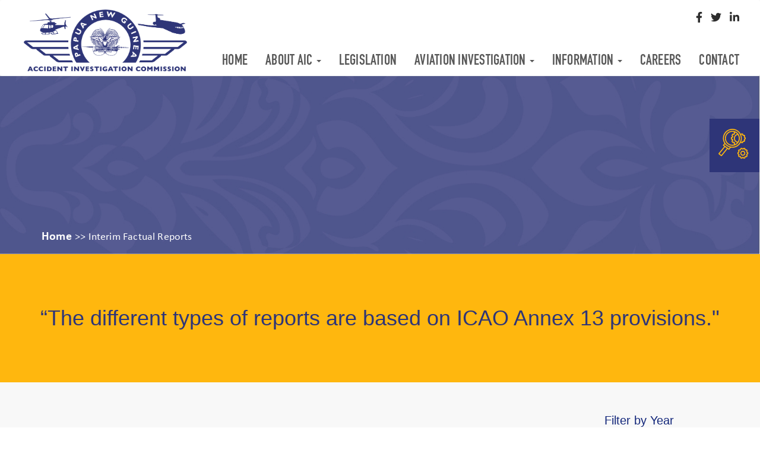

--- FILE ---
content_type: text/html; charset=UTF-8
request_url: https://www.aic.gov.pg/index.php/interim-factual-reports
body_size: 7290
content:
<!DOCTYPE html>
<html  lang="en" dir="ltr" prefix="content: http://purl.org/rss/1.0/modules/content/  dc: http://purl.org/dc/terms/  foaf: http://xmlns.com/foaf/0.1/  og: http://ogp.me/ns#  rdfs: http://www.w3.org/2000/01/rdf-schema#  schema: http://schema.org/  sioc: http://rdfs.org/sioc/ns#  sioct: http://rdfs.org/sioc/types#  skos: http://www.w3.org/2004/02/skos/core#  xsd: http://www.w3.org/2001/XMLSchema# ">
  <head>
  <!-- Google tag (gtag.js) -->
<script async src="https://www.googletagmanager.com/gtag/js?id=G-B0VSPBLDCF"></script>
<script>
  window.dataLayer = window.dataLayer || [];
  function gtag(){dataLayer.push(arguments);}
  gtag('js', new Date());

  gtag('config', 'G-B0VSPBLDCF');
</script>
    <meta charset="utf-8" />
<meta name="Generator" content="Drupal 8 (https://www.drupal.org)" />
<meta name="MobileOptimized" content="width" />
<meta name="HandheldFriendly" content="true" />
<meta name="viewport" content="width=device-width, initial-scale=1.0" />
<link rel="stylesheet" href="https://www.aic.gov.pg/sites/default/files/fontyourface/local_fonts/din_1451_std_engschrift/font.css" media="all" />
<link rel="stylesheet" href="https://www.aic.gov.pg/sites/default/files/fontyourface/local_fonts/calibri_regular/font.css" media="all" />
<link rel="stylesheet" href="https://www.aic.gov.pg/sites/default/files/fontyourface/local_fonts/calibri_light/font.css" media="all" />
<link rel="stylesheet" href="https://www.aic.gov.pg/sites/default/files/fontyourface/local_fonts/calibri_bold/font.css" media="all" />
<link rel="shortcut icon" href="/sites/default/files/favicon.ico" type="image/vnd.microsoft.icon" />
<link rel="canonical" href="https://www.aic.gov.pg/index.php/interim-factual-reports" />
<link rel="shortlink" href="https://www.aic.gov.pg/index.php/node/94" />
<link rel="revision" href="https://www.aic.gov.pg/index.php/interim-factual-reports" />
<script>window.a2a_config=window.a2a_config||{};a2a_config.callbacks=[];a2a_config.overlays=[];a2a_config.templates={};</script>

    <title>Interim Factual Reports | AIC</title>
    <link rel="stylesheet" media="all" href="/core/modules/system/css/components/align.module.css?rye2s3" />
<link rel="stylesheet" media="all" href="/core/modules/system/css/components/fieldgroup.module.css?rye2s3" />
<link rel="stylesheet" media="all" href="/core/modules/system/css/components/container-inline.module.css?rye2s3" />
<link rel="stylesheet" media="all" href="/core/modules/system/css/components/clearfix.module.css?rye2s3" />
<link rel="stylesheet" media="all" href="/core/modules/system/css/components/details.module.css?rye2s3" />
<link rel="stylesheet" media="all" href="/core/modules/system/css/components/hidden.module.css?rye2s3" />
<link rel="stylesheet" media="all" href="/core/modules/system/css/components/item-list.module.css?rye2s3" />
<link rel="stylesheet" media="all" href="/core/modules/system/css/components/js.module.css?rye2s3" />
<link rel="stylesheet" media="all" href="/core/modules/system/css/components/nowrap.module.css?rye2s3" />
<link rel="stylesheet" media="all" href="/core/modules/system/css/components/position-container.module.css?rye2s3" />
<link rel="stylesheet" media="all" href="/core/modules/system/css/components/progress.module.css?rye2s3" />
<link rel="stylesheet" media="all" href="/core/modules/system/css/components/reset-appearance.module.css?rye2s3" />
<link rel="stylesheet" media="all" href="/core/modules/system/css/components/resize.module.css?rye2s3" />
<link rel="stylesheet" media="all" href="/core/modules/system/css/components/sticky-header.module.css?rye2s3" />
<link rel="stylesheet" media="all" href="/core/modules/system/css/components/system-status-counter.css?rye2s3" />
<link rel="stylesheet" media="all" href="/core/modules/system/css/components/system-status-report-counters.css?rye2s3" />
<link rel="stylesheet" media="all" href="/core/modules/system/css/components/system-status-report-general-info.css?rye2s3" />
<link rel="stylesheet" media="all" href="/core/modules/system/css/components/tablesort.module.css?rye2s3" />
<link rel="stylesheet" media="all" href="/core/modules/system/css/components/tree-child.module.css?rye2s3" />
<link rel="stylesheet" media="all" href="/core/modules/views/css/views.module.css?rye2s3" />
<link rel="stylesheet" media="all" href="/modules/addtoany/css/addtoany.css?rye2s3" />
<link rel="stylesheet" media="all" href="/modules/webform/modules/webform_bootstrap/css/webform_bootstrap.css?rye2s3" />
<link rel="stylesheet" media="all" href="/modules/better_exposed_filters/css/better_exposed_filters.css?rye2s3" />
<link rel="stylesheet" media="all" href="https://cdn.jsdelivr.net/npm/bootstrap@3.4.1/dist/css/bootstrap.css" />
<link rel="stylesheet" media="all" href="https://cdn.jsdelivr.net/npm/@unicorn-fail/drupal-bootstrap-styles@0.0.2/dist/3.4.0/8.x-3.x/drupal-bootstrap.css" />
<link rel="stylesheet" media="all" href="/themes/subtheme/css/style.css?rye2s3" />
<link rel="stylesheet" media="all" href="/themes/subtheme/css/style2.css?rye2s3" />
<link rel="stylesheet" media="all" href="/themes/subtheme/js/slick/slick/slick.css?rye2s3" />
<link rel="stylesheet" media="all" href="/themes/subtheme/js/slick/slick/slick-theme.css?rye2s3" />

    
<!--[if lte IE 8]>
<script src="/core/assets/vendor/html5shiv/html5shiv.min.js?v=3.7.3"></script>
<![endif]-->
<script src="https://use.fontawesome.com/releases/v5.13.1/js/all.js" defer crossorigin="anonymous"></script>
<script src="https://use.fontawesome.com/releases/v5.13.1/js/v4-shims.js" defer crossorigin="anonymous"></script>

  </head>
  <body class="page-node-94 page-node-type-page fontyourface path-node has-glyphicons">
    <a href="#main-content" class="visually-hidden focusable skip-link">
      Skip to main content
    </a>
    
      <div class="dialog-off-canvas-main-canvas" data-off-canvas-main-canvas>
              <header class="navbar navbar-default container-fluid" id="navbar" role="banner">
            <div class="navbar-header">
          <div class="region region-navigation">
          <a class="logo navbar-btn pull-left" href="/index.php/" title="Home" rel="home">
      <img src="/sites/default/files/AIC%20Logo_blue_inner_0.png" alt="Home" />
    </a>
      
  </div>

                          <button type="button" class="navbar-toggle" data-toggle="collapse" data-target="#navbar-collapse">
            <span class="sr-only">Toggle navigation</span>
            <span class="icon-bar"></span>
            <span class="icon-bar"></span>
            <span class="icon-bar"></span>
          </button>
              </div>

                    <div id="navbar-collapse" class="navbar-collapse collapse">
            <div class="region region-navigation-collapsible">
    <section id="block-toplinkblock" class="block block-block-content block-block-contentbe52e41a-bb9e-420d-b8f8-2c82c91b6af9 clearfix">
  
    

      
            <div class="field field--name-body field--type-text-with-summary field--label-hidden field--item"><h4 class="_14">Follow us on</h4>

<ul class="social-icons"><li><a class="social-icon" href="https://www.facebook.com/PNGAIC" target="_blank"><i class="fa fa-facebook"></i></a></li>
	<li><a class="social-icon" href=""><i class="fa fa-twitter"></i></a></li>
	<li><a class="social-icon" target="_blank" href="https://www.linkedin.com/company/png-accident-investigation-commission/"><i class="fa fa-linkedin"></i></a></li>
</ul></div>
      
  </section>

<nav role="navigation" aria-labelledby="block-subtheme-main-menu-menu" id="block-subtheme-main-menu">
            <h2 class="sr-only" id="block-subtheme-main-menu-menu">Main navigation</h2>

      
      <ul class="menu menu--main nav navbar-nav">
                      <li class="first">
                                        <a href="/index.php/" data-drupal-link-system-path="&lt;front&gt;">Home</a>
              </li>
                      <li class="expanded dropdown">
                                                                    <a href="/index.php/about" class="dropdown-toggle" data-toggle="dropdown" data-drupal-link-system-path="node/2">About AIC <span class="caret"></span></a>
                        <ul class="dropdown-menu">
                      <li class="first">
                                        <a href="/index.php/about" data-drupal-link-system-path="node/2">About AIC</a>
              </li>
                      <li class="last">
                                        <a href="/index.php/aic-commissioners" data-drupal-link-system-path="node/690">AIC Commissioners</a>
              </li>
        </ul>
  
              </li>
                      <li>
                                        <a href="/index.php/legislation" data-drupal-link-system-path="node/846">Legislation</a>
              </li>
                      <li class="expanded dropdown">
                                                                    <a href="/index.php/investigation" class="dropdown-toggle" data-toggle="dropdown" data-drupal-link-system-path="node/634">Aviation Investigation <span class="caret"></span></a>
                        <ul class="dropdown-menu">
                      <li class="first">
                                        <a href="/index.php/investigation" data-drupal-link-system-path="node/634">Investigation</a>
              </li>
                      <li>
                                        <a href="/index.php/about-recommendations" data-drupal-link-system-path="node/104">About AIC Recommendations</a>
              </li>
                      <li>
                                        <a href="/index.php/safety-recommendations" data-drupal-link-system-path="node/19">Safety Recommendations</a>
              </li>
                      <li class="last">
                                        <a href="/index.php/statistics" data-drupal-link-system-path="node/103">Statistics</a>
              </li>
        </ul>
  
              </li>
                      <li class="expanded dropdown active active-trail">
                                                                    <a href="/index.php/resources" class="dropdown-toggle active-trail" data-toggle="dropdown" data-drupal-link-system-path="node/4">Information <span class="caret"></span></a>
                        <ul class="dropdown-menu">
                      <li class="first">
                                        <a href="/index.php/news" data-drupal-link-system-path="node/37">News</a>
              </li>
                      <li>
                                        <a href="/index.php/publications" data-drupal-link-system-path="node/42">Publications</a>
              </li>
                      <li class="expanded dropdown active active-trail">
                                        <a href="/index.php/" class="active-trail" data-drupal-link-system-path="&lt;front&gt;">Reports</a>
                        <ul class="dropdown-menu">
                      <li class="first">
                                        <a href="/index.php/preliminary-reports" data-drupal-link-system-path="node/93">Preliminary Reports</a>
              </li>
                      <li>
                                        <a href="/index.php/final-reports" data-drupal-link-system-path="node/96">Final Reports</a>
              </li>
                      <li class="active active-trail">
                                        <a href="/index.php/interim-factual-reports" class="active-trail is-active" data-drupal-link-system-path="node/94">Interim Factual Reports</a>
              </li>
                      <li>
                                        <a href="/index.php/interim-statements" data-drupal-link-system-path="node/95">Interim Statements</a>
              </li>
                      <li class="last">
                                        <a href="/index.php/discontinued-investigations" data-drupal-link-system-path="node/92">Discontinued Investigations</a>
              </li>
        </ul>
  
              </li>
                      <li>
                                        <a href="/index.php/communications" data-drupal-link-system-path="node/66">Enquiries</a>
              </li>
                      <li>
                                        <a href="/index.php/photo-gallery" data-drupal-link-system-path="node/21">Gallery</a>
              </li>
                      <li class="last">
                                        <a href="/index.php/training" data-drupal-link-system-path="node/67">Training</a>
              </li>
        </ul>
  
              </li>
                      <li>
                                        <a href="/index.php/careers" data-drupal-link-system-path="node/28">Careers</a>
              </li>
                      <li class="last">
                                        <a href="/index.php/contact-us" data-drupal-link-system-path="node/5">Contact</a>
              </li>
        </ul>
  

  </nav>

  </div>

        </div>
                </header>
  
                  <div class="col-sm-12" role="heading">
            <div class="region region-header">
    <section id="block-innerbanner" class="container-fluid block block-block-content block-block-content6b066121-e8b9-41c3-936c-665b661aab33 clearfix">
  
    

      
            <div class="field field--name-body field--type-text-with-summary field--label-hidden field--item"><p><img alt="Image" data-entity-type="file" data-entity-uuid="3fb3572a-248e-4fec-87f3-cae3854779e5" src="/sites/default/files/inline-images/Artboard%20%E2%80%93%201.jpg" /></p>
</div>
      
  </section>

<section class="views-element-container block block-views block-views-blockinner-banner-content-block-2 clearfix" id="block-views-block-inner-banner-content-block-2">
  
    

      <div class="form-group"><div class="view view-inner-banner-content view-id-inner_banner_content view-display-id-block_2 js-view-dom-id-3da1d78ab7d7ea7a89caa084eeb3cd4dca534f1d4aaf46d6ed4d52b09ea7fefd">
  
    
      
      <div class="view-content">
          <div class="views-row"><div class="views-field views-field-field-image"><div class="field-content">  <img src="/sites/default/files/2020-07/Final-report_3.jpg" width="1600" height="348" alt="Banner" typeof="foaf:Image" class="img-responsive" />

</div></div></div>

    </div>
  
          </div>
</div>

  </section>

<section class="views-element-container block block-views block-views-blockinner-banner-content-block-1 clearfix" id="block-views-block-inner-banner-content-block-1">
  
    

      <div class="form-group"><div class="view view-inner-banner-content view-id-inner_banner_content view-display-id-block_1 js-view-dom-id-97066cf92b54255e7d524f3bb3eec1a6aa578bbf45b300707d63c21e78b8b58b">
  
    
      
      <div class="view-content">
          <div class="views-row"><div class="views-field views-field-title"><span class="field-content">Interim Factual Reports</span></div><div class="views-field views-field-body"><div class="field-content"></div></div></div>

    </div>
  
          </div>
</div>

  </section>

    <h1 class="page-header"><span property="schema:name">Interim Factual Reports</span>
</h1>

<section class="views-element-container block block-views block-views-blockcustom-breadcrumb-block-1 clearfix" id="block-views-block-custom-breadcrumb-block-1">
  
    

      <div class="form-group"><div class="container view view-custom-breadcrumb view-id-custom_breadcrumb view-display-id-block_1 js-view-dom-id-a13db797a1451fb63ce367b6823857fd1f51794b280b3b031bc6a586e6a5fbf6">
  
    
      
      <div class="view-content">
          <div class="views-row"><div class="views-field views-field-nothing"><span class="field-content"><p>
<a href="/home" class="breadcrumbhome">Home&nbsp;</a><span class="breadcrumbtype">&gt;&gt;&nbsp;&nbsp;Basic page&nbsp;</span><span class="breadcrumbtitle">&gt;&gt;&nbsp;Interim Factual Reports</span></p></span></div></div>

    </div>
  
          </div>
</div>

  </section>


  </div>

        </div>
          
  <div role="main" class="main-container container js-quickedit-main-content">
    <div class="row">

            
                  <section class="col-sm-12">

                                      <div class="highlighted">  <div class="region region-highlighted">
    <div data-drupal-messages-fallback class="hidden"></div>

  </div>
</div>
                  
                
                          <a id="main-content"></a>
            <div class="region region-content">
      <article data-history-node-id="94" role="article" about="/index.php/interim-factual-reports" typeof="schema:WebPage" class="page full clearfix">

  
      <span property="schema:name" content="Interim Factual Reports" class="hidden"></span>


  
  <div class="content">
    <span class="a2a_kit a2a_kit_size_32 addtoany_list" data-a2a-url="https://www.aic.gov.pg/index.php/interim-factual-reports" data-a2a-title="Interim Factual Reports"><a class="a2a_dd addtoany_share" href="https://www.addtoany.com/share#url=https%3A%2F%2Fwww.aic.gov.pg%2Findex.php%2Finterim-factual-reports&amp;title=Interim%20Factual%20Reports"></a><a class="a2a_button_facebook"></a><a class="a2a_button_twitter"></a><a class="a2a_button_email"></a></span>
  </div>

</article>

<section id="block-reportshead" class="block block-block-content block-block-contentcb1cb032-5216-474a-bfcb-78e19a9c70c3 clearfix">
  
    

      
            <div class="field field--name-body field--type-text-with-summary field--label-hidden field--item">
<div id="particles-js"> </div>
<!-- stats - count particles -->

<div class="count-particles"> </div>

<h3>“The different types of reports are based on ICAO Annex 13 provisions."</h3>
</div>
      
  </section>

<section class="views-element-container block block-views block-views-blockreports-block-4 clearfix" id="block-views-block-reports-block-4">
  
    

      <div class="form-group"><div class="view view-reports view-id-reports view-display-id-block_4 js-view-dom-id-5e46d71a917ff52e776f0cab3e043de1db66d7466b9e981de03887789423f93e">
  
    
      <div class="view-header">
      3 results found. Showing page 1 of 1.
    </div>
        <div class="view-filters form-group">
      <form class="views-exposed-form bef-exposed-form" data-drupal-selector="views-exposed-form-reports-block-4" action="/index.php/interim-factual-reports" method="get" id="views-exposed-form-reports-block-4" accept-charset="UTF-8">
  <div class="form--inline form-inline clearfix">
  <div class="form-item js-form-item form-type-select js-form-type-select form-item-field-date-value js-form-item-field-date-value form-group">
      <label for="edit-field-date-value" class="control-label">Filter by Year</label>
  
  
  <div class="select-wrapper"><select data-drupal-selector="edit-field-date-value" class="form-select form-control" id="edit-field-date-value" name="field_date_value"><option
            value="All" selected="selected">- Any -</option><option
            value="1">2010</option><option
            value="2">2011</option><option
            value="3">2012</option><option
            value="4">2013</option><option
            value="5">2014</option><option
            value="6">2015</option><option
            value="7">2016</option><option
            value="8">2017</option><option
            value="9">2018</option><option
            value="10">2019</option><option
            value="11">2020</option><option
            value="12">2021</option><option
            value="13">2022</option><option
            value="14">2023</option><option
            value="15">2024</option><option
            value="16">2025</option></select></div>

  
  
  </div>
<div data-drupal-selector="edit-actions" class="form-actions form-group js-form-wrapper form-wrapper" id="edit-actions"><button data-drupal-selector="edit-submit-reports" class="button js-form-submit form-submit btn-info btn" type="submit" id="edit-submit-reports" value="Apply" name="">Apply</button></div>

</div>

</form>

    </div>
    
      <div class="view-content">
          <div class="views-row"><div class="views-field views-field-field-attachment"><div class="field-content"><span class="file file--mime-application-pdf file--application-pdf icon-before"><span class="file-icon"><span class="icon glyphicon glyphicon-file text-primary" aria-hidden="true"></span></span><span class="file-link"><a href="https://www.aic.gov.pg/sites/default/files/2020-08/INTERIM%20FACTUAL%20REPORT%2C%20issued%207.10.2019_1.pdf" type="application/pdf; length=404017" title="Open file in new window" target="_blank" data-toggle="tooltip" data-placement="bottom">AIC 19-1003</a></span><span class="file-size">394.55 KB</span></span></div></div><div class="views-field views-field-nothing-2"><span class="field-content"><div class="publications-block col-md-4 col-xs-6 col-sm-4 col-lg-2">
	<div class="rtin-single-post">
		<div class="featured-image">
			<div class="rtin-img">
<img src="/sites/default/files/default_images/Artboard%20%E2%80%93%204_1.png" alt="image" width="100%" id="public_img">
			</div>
			<div class="publication_btn">
				<a class="btn_view openmodelpdf" data-attachment="/sites/default/files/2020-08/INTERIM%20FACTUAL%20REPORT%2C%20issued%207.10.2019_1.pdf" data-title="AIC 19-1003">View Online</a>
			</div>
		</div>
		<div class="featured-product-wrapper">
			<div class="rtin-content">
				<p class="publications-title">AIC 19-1003</p>
			</div>
		</div>
	</div>
</div></span></div></div>
    <div class="views-row"><div class="views-field views-field-field-attachment"><div class="field-content"><span class="file file--mime-application-pdf file--application-pdf icon-before"><span class="file-icon"><span class="icon glyphicon glyphicon-file text-primary" aria-hidden="true"></span></span><span class="file-link"><a href="https://www.aic.gov.pg/sites/default/files/2020-08/INTERIM%20FACTUAL%20REPORT%2C%20issued%207.10.2019_0.pdf" type="application/pdf; length=465675" title="Open file in new window" target="_blank" data-toggle="tooltip" data-placement="bottom">AIC 19-1002</a></span><span class="file-size">454.76 KB</span></span></div></div><div class="views-field views-field-nothing-2"><span class="field-content"><div class="publications-block col-md-4 col-xs-6 col-sm-4 col-lg-2">
	<div class="rtin-single-post">
		<div class="featured-image">
			<div class="rtin-img">
<img src="/sites/default/files/default_images/Artboard%20%E2%80%93%204_1.png" alt="image" width="100%" id="public_img">
			</div>
			<div class="publication_btn">
				<a class="btn_view openmodelpdf" data-attachment="/sites/default/files/2020-08/INTERIM%20FACTUAL%20REPORT%2C%20issued%207.10.2019_0.pdf" data-title="AIC 19-1002">View Online</a>
			</div>
		</div>
		<div class="featured-product-wrapper">
			<div class="rtin-content">
				<p class="publications-title">AIC 19-1002</p>
			</div>
		</div>
	</div>
</div></span></div></div>
    <div class="views-row"><div class="views-field views-field-field-attachment"><div class="field-content"><span class="file file--mime-application-pdf file--application-pdf icon-before"><span class="file-icon"><span class="icon glyphicon glyphicon-file text-primary" aria-hidden="true"></span></span><span class="file-link"><a href="https://www.aic.gov.pg/sites/default/files/2020-08/INTERIM%20FACTUAL%20REPORT%2C%20issued%207.10.2019.pdf" type="application/pdf; length=381562" title="Open file in new window" target="_blank" data-toggle="tooltip" data-placement="bottom">AIC 19-1001</a></span><span class="file-size">372.62 KB</span></span></div></div><div class="views-field views-field-nothing-2"><span class="field-content"><div class="publications-block col-md-4 col-xs-6 col-sm-4 col-lg-2">
	<div class="rtin-single-post">
		<div class="featured-image">
			<div class="rtin-img">
<img src="/sites/default/files/default_images/Artboard%20%E2%80%93%204_1.png" alt="image" width="100%" id="public_img">
			</div>
			<div class="publication_btn">
				<a class="btn_view openmodelpdf" data-attachment="/sites/default/files/2020-08/INTERIM%20FACTUAL%20REPORT%2C%20issued%207.10.2019.pdf" data-title="AIC 19-1001">View Online</a>
			</div>
		</div>
		<div class="featured-product-wrapper">
			<div class="rtin-content">
				<p class="publications-title">AIC 19-1001</p>
			</div>
		</div>
	</div>
</div></span></div></div>

    </div>
  
      
          </div>
</div>

  </section>

<section id="block-reportgridbelow" class="block block-block-content block-block-contentd669eeb2-ade1-435c-b7f0-f6b30e970fe4 clearfix">
  
    

      
            <div class="field field--name-body field--type-text-with-summary field--label-hidden field--item"><section class="container" id="home_block_reports"><div class="row" id="reports_home">
<div class="col preliminary-reports-block" id="reports_col">
<div id="block-reports">
<div class="block-reports-member-1 text-center rounded h-100">
<figure><a href="/preliminary-reports"><img alt="Image" class="img-fluid rounded-circle" src="/sites/default/files/assets/NoPath - Copy (6).png" /></a></figure><h3 class="font-size-20 text-black"><a href="/preliminary-reports">Preliminary Reports</a></h3>
</div>
</div>
</div>

<div class="col discontinued-investigations-block" id="reports_col">
<div id="block-reports">
<div class="block-reports-member-1 text-center rounded h-100">
<figure><a href="/discontinued-investigations"><img alt="Image" class="img-fluid rounded-circle" src="/sites/default/files/assets/NoPath - Copy (7).png" /></a></figure><h3 class="font-size-20 text-black"><a href="/discontinued-investigations">Discontinued Investigations</a></h3>
</div>
</div>
</div>

<div class="col interim-factual-reports-block" id="reports_col">
<div id="block-reports">
<div class="block-reports-member-1 text-center rounded h-100">
<figure><a href="/interim-factual-reports"><img alt="Image" class="img-fluid rounded-circle" src="/sites/default/files/assets/NoPath - Copy (8).png" /></a></figure><h3 class="font-size-20 text-black"><a href="/interim-factual-reports">Interim Factual Reports</a></h3>
</div>
</div>
</div>

<div class="col final-reports-block" id="reports_col">
<div id="block-reports">
<div class="block-reports-member-1 text-center rounded h-100">
<figure><a href="/final-reports"><img alt="Image" class="img-fluid rounded-circle" src="/sites/default/files/assets/NoPath - Copy (8)-1.png" /></a></figure><h3 class="font-size-20 text-black"><a href="/final-reports">Final Reports </a></h3>
</div>
</div>
</div>

<div class="col interim-statements-block" id="reports_col">
<div id="block-reports">
<div class="block-reports-member-1 text-center rounded h-100">
<figure><a href="/interim-statements"><img alt="Image" class="img-fluid rounded-circle" src="/sites/default/files/assets/NoPath - Copy (15).png" /></a></figure><h3 class="font-size-20 text-black"><a href="/interim-statements">Interim Statements</a></h3>
</div>
</div>
</div>
</div>
</section></div>
      
  </section>


  </div>

              </section>

                </div>
  </div>

      <footer class="footer container-fluid" role="contentinfo">
        <div class="region region-footer">
    <section id="block-occurrencereporting" class="block block-block-content block-block-content013e9816-e1cd-499b-a889-fc9853d05daf clearfix">
  
    

      
            <div class="field field--name-body field--type-text-with-summary field--label-hidden field--item"><div class="occurence-reporting">
<nav class="main-menu"><ul><li><a href="/occurence-reporting"><img src="/sites/default/files/yellow_icon.png" /><span class="nav-text"> Occurrence Reporting </span> </a></li>
</ul></nav></div>
</div>
      
  </section>

<section id="block-gototop" class="block block-block-content block-block-content6c63cf24-1efd-4e73-ad36-7f9bf1cfb663 clearfix">
  
    

      
            <div class="field field--name-body field--type-text-with-summary field--label-hidden field--item"><p><a class="gototop" href="#body" id="gototop"><span><i class="fas fa-arrow-up"></i></span></a></p>
</div>
      
  </section>

<section id="block-footermenu" class="block block-block-content block-block-content6300fb5a-5557-48e6-b86c-6d979ce84b09 clearfix">
  
    

      
            <div class="field field--name-body field--type-text-with-summary field--label-hidden field--item"><div class="container" id="first_footer">
<div class="row">
<div class="col-md-2 col-sm-12">
<ul class="list-group"><li class="list-group-item">
	<h4>Quick Links</h4>
	</li>
	<li class="list-group-item"><a href="/">Home</a></li>
	<li class="list-group-item"><a href="/about">About AIC</a></li>
	<!--<li class="list-group-item"><a href="/team">Team</a></li>-->
	<li class="list-group-item"><a href="/careers">Careers</a></li>
	<li class="list-group-item"><a href="/contact-us">Contact</a></li>
</ul></div>

<div class="col-md-3 col-sm-12">
<ul class="list-group"><li class="list-group-item">
	<h4>Aviation Investigation</h4>
	</li>
	<li class="list-group-item"><a href="/investigation">Investigation</a></li>
	<li class="list-group-item"><a href="/about-recommendations">About Recommendations</a></li>
	<li class="list-group-item"><a href="/safety-recommendations">Safety Recommendations</a></li>
	<li class="list-group-item"><a href="/statistics">Statistics</a></li>
	<li class="list-group-item"><a href="/occurence-reporting">Occurence Reporting</a></li>
</ul></div>

<div class="col-md-2 col-sm-12">
<ul class="list-group"><li class="list-group-item">
	<h4>Information</h4>
	</li>
	<li class="list-group-item"><a href="/news">Media Releases</a></li>
	<li class="list-group-item"><a href="/publications">Publications</a></li>
	<li class="list-group-item"><a href="/communications">Enquiries</a></li>
	<li class="list-group-item"><a href="/photo-gallery">Gallery</a></li>
	<li class="list-group-item"><a href="/training">Training</a></li>
</ul></div>

<div class="col-md-5 col-sm-12"><img alt="logo" src="/sites/default/files/assets/footer_logo.png" width="100%" /><p class="footer-address">P O Box 1709, Boroko, NCD, Papua New Guinea</p>

<p class="footer-email" style="margin-right: 21%"><span>Email</span>: infor@aic.gov.pg</p>
</div>
</div>

<div class="footer-call">
<p><span>Office hours</span>: (+675) 3279000 / (+675) 3279001</p>
<span class="footer-pipe">   |   </span>

<p><span>24/7 Duty Investigators</span>:  P: (+675) 3279034 / (+675) 3279035   M: (+675) 82261890 / (+675) 82261891</p>
</div>
</div>
</div>
      
  </section>

<section id="block-counter" class="container block block-block-content block-block-contentb0f23c94-6a50-49cc-b8e0-7e638e50ad1e clearfix">
  
    

      
            <div class="field field--name-body field--type-text-with-summary field--label-hidden field--item"><div class="row">
<div class="col-md-5" id="copy-rights"><span>Ⓒ2024 PNG Accident Investigation Commission</span> <span style="color: yellow;">|</span> <span>All Right Reserved.</span></div>

<div class="col-md-4" id="count"><script type="text/javascript" src="https://freehitcounters.org/count/62gj"></script><a href="http://www.counter-zaehler.de">php counter</a> <script type="text/javascript" src="https://www.whomania.com/ctr?id=1e29d7ea933e0f43ed757f851b50fda6ca0c9350"></script><ul class="social-icons"><li> </li>
	<li> </li>
	<li> </li>
</ul></div>

<div class="col-md-3" id="design_footer">Powered by <a href="http://www.indtechlabs.com/" target="_blank">INDTechLabs</a></div>
</div>
</div>
      
  </section>


  </div>

    </footer>
  <!-- Modal -->
  <div class="modal fade" id="myModal" role="dialog">
    <div class="modal-dialog modal-lg">

      <!-- Modal content-->
      <div class="modal-content">
        <div class="modal-header">
          <button type="button" class="close" data-dismiss="modal">&times;</button>
          <h4 class="modal-title"></h4>
        </div>
        <div class="modal-body">
          <iframe id="myiFrame" width="100%" height="800px" src="about:blank"></iframe>
        </div>
      </div>

    </div>
  </div>
<!--Start of Tawk.to Script-->
<script type="text/javascript">
var Tawk_API=Tawk_API||{}, Tawk_LoadStart=new Date();
(function(){
var s1=document.createElement("script"),s0=document.getElementsByTagName("script")[0];
s1.async=true;
s1.src='https://embed.tawk.to/5f11c30e7258dc118bee7117/default';
s1.charset='UTF-8';
s1.setAttribute('crossorigin','*');
s0.parentNode.insertBefore(s1,s0);
})();
</script>
<!--End of Tawk.to Script-->
  </div>

    
    <script type="application/json" data-drupal-selector="drupal-settings-json">{"path":{"baseUrl":"\/index.php\/","scriptPath":null,"pathPrefix":"","currentPath":"node\/94","currentPathIsAdmin":false,"isFront":false,"currentLanguage":"en"},"pluralDelimiter":"\u0003","suppressDeprecationErrors":true,"bootstrap":{"forms_has_error_value_toggle":1,"modal_animation":1,"modal_backdrop":"true","modal_focus_input":1,"modal_keyboard":1,"modal_select_text":1,"modal_show":1,"modal_size":"","popover_enabled":1,"popover_animation":1,"popover_auto_close":1,"popover_container":"body","popover_content":"","popover_delay":"0","popover_html":0,"popover_placement":"right","popover_selector":"","popover_title":"","popover_trigger":"click","tooltip_enabled":1,"tooltip_animation":1,"tooltip_container":"body","tooltip_delay":"0","tooltip_html":0,"tooltip_placement":"auto left","tooltip_selector":"","tooltip_trigger":"hover"},"ajaxTrustedUrl":{"\/index.php\/interim-factual-reports":true},"user":{"uid":0,"permissionsHash":"2c11a0dfd4f55110cf9ff6e45932aa5d7b0e3078b048cdabf140d7d167138dd8"}}</script>
<script src="/core/assets/vendor/jquery/jquery.min.js?v=3.5.1"></script>
<script src="/core/assets/vendor/underscore/underscore-min.js?v=1.9.1"></script>
<script src="/core/assets/vendor/jquery-once/jquery.once.min.js?v=2.2.3"></script>
<script src="/core/misc/drupalSettingsLoader.js?v=8.9.1"></script>
<script src="/core/misc/drupal.js?v=8.9.1"></script>
<script src="/core/misc/drupal.init.js?v=8.9.1"></script>
<script src="https://static.addtoany.com/menu/page.js" async></script>
<script src="/modules/addtoany/js/addtoany.js?v=8.9.1"></script>
<script src="https://cdn.jsdelivr.net/npm/bootstrap@3.4.1/dist/js/bootstrap.js" integrity="sha256-29KjXnLtx9a95INIGpEvHDiqV/qydH2bBx0xcznuA6I=" crossorigin="anonymous"></script>
<script src="/themes/subtheme/js/slick/slick/slick.min.js?rye2s3"></script>
<script src="/themes/subtheme/js/particles.min.js?rye2s3"></script>
<script src="/themes/subtheme/js/script.js?rye2s3"></script>
<script src="/themes/subtheme/js/parallax/parallax.min.js?rye2s3"></script>
<script src="/themes/bootstrap/js/drupal.bootstrap.js?rye2s3"></script>
<script src="/themes/bootstrap/js/attributes.js?rye2s3"></script>
<script src="/themes/bootstrap/js/theme.js?rye2s3"></script>
<script src="/core/misc/states.js?v=8.9.1"></script>
<script src="/themes/bootstrap/js/misc/states.js?rye2s3"></script>
<script src="/modules/webform/js/webform.states.js?v=8.9.1"></script>
<script src="/modules/webform/modules/webform_bootstrap/js/webform_bootstrap.states.js?v=8.9.1"></script>
<script src="/themes/bootstrap/js/popover.js?rye2s3"></script>
<script src="/themes/bootstrap/js/tooltip.js?rye2s3"></script>
<script src="/modules/better_exposed_filters/js/better_exposed_filters.js?v=4.x"></script>

  </body>
</html>


--- FILE ---
content_type: text/css
request_url: https://www.aic.gov.pg/sites/default/files/fontyourface/local_fonts/din_1451_std_engschrift/font.css
body_size: -34
content:
@font-face {
font-family: 'std';
font-weight: 400;
font-style: normal;
src: url('font.woff') format('woff');
}


--- FILE ---
content_type: text/css
request_url: https://www.aic.gov.pg/sites/default/files/fontyourface/local_fonts/calibri_regular/font.css
body_size: -32
content:
@font-face {
font-family: 'regular';
font-weight: 400;
font-style: normal;
src: url('font.woff') format('woff');
}


--- FILE ---
content_type: text/css
request_url: https://www.aic.gov.pg/sites/default/files/fontyourface/local_fonts/calibri_light/font.css
body_size: -34
content:
@font-face {
font-family: 'light';
font-weight: 400;
font-style: normal;
src: url('font.woff') format('woff');
}


--- FILE ---
content_type: text/css
request_url: https://www.aic.gov.pg/sites/default/files/fontyourface/local_fonts/calibri_bold/font.css
body_size: -33
content:
@font-face {
font-family: 'bold';
font-weight: 400;
font-style: normal;
src: url('font.woff') format('woff');
}


--- FILE ---
content_type: text/css
request_url: https://www.aic.gov.pg/themes/subtheme/css/style.css?rye2s3
body_size: 58298
content:
/* @import url('https://cdnjs.cloudflare.com/ajax/libs/font-awesome/4.6.3/css/font-awesome.css');
@import url('https://fonts.googleapis.com/css2?family=Roboto&display=swap');
@import url('https://fonts.googleapis.com/css2?family=Poppins:wght@400;500;600;700;800&display=swap');
@import url('https://stackpath.bootstrapcdn.com/font-awesome/4.7.0/css/font-awesome.min.css');
*/
/* Basavaprabhu 07/07/2020 */

body {
    margin: 0px !important;
    padding: 0px;
    box-sizing: border-box;
}


/*header*/

body.fontyourface.path-frontpage.page-node-type-page.has-glyphicons {
    margin-top: 0px !important;
}


/*nav#block-subtheme-main-menu ul.menu.menu--main.nav.navbar-nav {
    float: right;
}*/

nav#block-subtheme-main-menu ul.menu.menu--main.nav.navbar-nav {
    position: absolute;
    top: 80px;
    right: 20px;
}


/*li.expanded a:after {
    content: "▾";
}*/


/*section#block-toplinkblock .field.field--name-body.field--type-text-with-summary.field--label-hidden.field--item {
    float: right;
    position: absolute;
    top: -100px;
    right: 0px;
}*/

.navbar-header .region.region-navigation a.logo.navbar-btn.pull-left img {
    padding: 8px 0 8px;
    max-height: 120px;
}

img#home-object {
    height: 157px;
    object-fit: cover;
}

/*ul.menu.menu--main.nav.navbar-nav {
    border-bottom: 1px solid #fff;
}*/


/*social media starts*/

h4._14 {
    text-align: left;
    letter-spacing: 0px;
    /* color: #FFFFFF;*/
    opacity: 1;
    font-size: 16px;
    line-height: 30px;
    font-family: 'regular';
}

ul {
    padding: 0;
    list-style: none;
}

.footer-social-icons {
    display: flex;
    float: right;
    /*background: red;*/
}

.social-icon {
    color: #fff;
}

ul.social-icons {
    margin-top: 10px;
}

.social-icons li {
    vertical-align: top;
    display: inline;
    height: 100px;
}

.social-icons a {
    color: #fff;
    text-decoration: none;
    padding: 10px 5px;
    line-height: 30px;
}

.fa-facebook {
    /* padding: 10px 5px 10px 10px;*/
    -o-transition: .5s;
    -ms-transition: .5s;
    -moz-transition: .5s;
    -webkit-transition: .5s;
    transition: .5s;
}


/*.fa-facebook:hover {
    color: #3d5b99;
        transition: all ease 0.3s;
    -moz-transition: all ease 0.3s;
    -webkit-transition: all ease 0.3s;
    -o-transition: all ease 0.3s;
    transform: rotate(360deg);
    -moz-transform: rotate(360deg);
    -webkit-transform: rotate(360deg);
    -o-transform: rotate(360deg);
}*/

.fa-twitter {
    /*   padding: 10px 5px 10px 5px;*/
    -o-transition: .5s;
    -ms-transition: .5s;
    -moz-transition: .5s;
    -webkit-transition: .5s;
    transition: .5s;
}


/*.fa-twitter:hover {
    color: #00aced;
            transition: all ease 0.3s;
    -moz-transition: all ease 0.3s;
    -webkit-transition: all ease 0.3s;
    -o-transition: all ease 0.3s;
    transform: rotate(360deg);
    -moz-transform: rotate(360deg);
    -webkit-transform: rotate(360deg);
    -o-transform: rotate(360deg);
}*/

.fa-linkedin {
    /*    padding: 10px 5px 10px 5px;*/
    -o-transition: .5s;
    -ms-transition: .5s;
    -moz-transition: .5s;
    -webkit-transition: .5s;
    transition: .5s;
}


/*.fa-linkedin:hover {
    color: #0073a4;
       transition: all ease 0.3s;
    -moz-transition: all ease 0.3s;
    -webkit-transition: all ease 0.3s;
    -o-transition: all ease 0.3s;
    transform: rotate(360deg);
    -moz-transform: rotate(360deg);
    -webkit-transform: rotate(360deg);
    -o-transform: rotate(360deg);
}*/

.fa-instagram {
    /*  padding: 10px 5px 10px 5px;*/
    -o-transition: .5s;
    -ms-transition: .5s;
    -moz-transition: .5s;
    -webkit-transition: .5s;
    transition: .5s;
}


/*.fa-instagram:hover {
   color: #5a32a3;
      transition: all ease 0.3s;
    -moz-transition: all ease 0.3s;
    -webkit-transition: all ease 0.3s;
    -o-transition: all ease 0.3s;
    transform: rotate(360deg);
    -moz-transform: rotate(360deg);
    -webkit-transform: rotate(360deg);
    -o-transform: rotate(360deg);
}*/

a.generic-anchor {
    text-align: left;
    letter-spacing: 0.16px;
    color: #FFFFFF;
    opacity: 1;
    font-size: 16px;
    font-family: 'regular';
    padding: 10px 5px;
    line-height: 30px;
}


/*social media end*/

.path-frontpage div#views-bootstrap-banner-block-1 img.img-responsive {
    width: 100%;
    max-width: 100%;
    /* height: 750px !important;*/
    max-height: 100% !important;
}

section#block-views-block-banner-block-1 span.glyphicon.glyphicon-chevron-left,
span.glyphicon.glyphicon-chevron-right {
    display: none;
}

section#block-views-block-banner-block-1 a.left.carousel-control {
    background-image: url('/sites/default/files/assets/left.png');
    background-position: center;
    background-repeat: no-repeat;
    position: absolute;
    top: 15px;
    bottom: 0;
    left: 0;
    width: 5%;
    color: #fff;
    text-align: center;
    text-shadow: none;
    background-color: unset;
    /*filter: alpha(opacity=50);*/
    opacity: unset;
}

section#block-views-block-banner-block-1 a.right.carousel-control {
    background-image: url('/sites/default/files/assets/right.png');
    background-position: center;
    background-repeat: no-repeat;
    position: absolute;
    top: 15px;
    bottom: 0;
    right: 0;
    width: 4%;
    color: #fff;
    text-align: center;
    text-shadow: none;
    background-color: unset;
    /*filter: alpha(opacity=50);*/
    opacity: unset;
}


/*banner text*/

div#views-bootstrap-banner-block-1 h3 {
    display: none;
}

div#views-bootstrap-banner-block-1 p {
    text-align: center;
    letter-spacing: 0.45px;
    color: #FFFFFF;
    text-transform: uppercase;
    opacity: 1;
    font-size: 45px;
    line-height: 54px;
    font-family: 'std';
    font-weight: 400;
    /*   margin-top: 100px;
    margin-bottom: 45px;*/
}

a.banner-description {
    text-align: center;
    /*font: Bold 18px/28px Calibri;*/

    font-family: 'bold';
    font-size: 18px;
    line-height: 28px;
    letter-spacing: 0px;
    color: #2E3578;
    opacity: 1;
    background: #FFFFFF 0% 0% no-repeat padding-box;
    border: none;
    opacity: 1;
    padding: 11px 30px;
    border-radius: 13px;
    margin-top: 50px;
}

div#views-bootstrap-banner-block-1 .carousel-caption {
    position: absolute;
    top: 192px;
    z-index: 10;
    padding-top: 60px;
    padding-bottom: 60px;
    color: #fff;
    text-align: center;
    text-shadow: none;
}

.path-frontpage header#navbar {
    position: absolute;
    z-index: 1;
    width: 100%;
    background: transparent;
    border: none !important;
    padding: 20px 25px;
}

header#navbar {
    width: 100%;
    border: none !important;
}

.dialog-off-canvas-main-canvas>.col-sm-12,
.main-container>.row>.col-sm-12 {
    padding: 0px;
}

.list-group-item {
    border: none !important;
}

footer.footer .list-group-item {
    background-color: transparent;
}

footer.footer .list-group-item a,
footer.footer .list-group-item h4 {
    color: #fff;
}

footer.footer.container-fluid {
    /* background-color: #000539;*/
    background-image: url(/sites/default/files/assets/footer-img-1.jpg);
    width: 100%;
    background-position: center;
    background-repeat: no-repeat;
    height: auto;
    background-size: cover;
    color: #fff;
}

div#first_footer .col-md-5.col-sm-12 {
    text-align: right;
    padding: 0;
}

div#first_footer p.footer-address {
    text-align: right;
}

.footer-call {
    display: flex;
    margin-top: 5px;
    margin-bottom: 5px;
    justify-content: flex-end;
}


/* Home Page - our mission */


/* anushpriya - 8/07/2020 */

.service_area .single_service {
    padding: 30px 10px;
}


/*.service_area div#zero_padding:nth-child(2) .single_service:before {
    content: "";
    display: block;
    position: absolute;
    top: 0;
    bottom: 0;
    left: 0;
    right: 0;

    background: #1E2A52;
    opacity: .7;
    transition: background .3s,border-radius .3s,opacity .3s;
    opacity: 0.84;
}*/


/*.service_area div#zero_padding:nth-child(1) .single_service:before {
    content: "";
    display: block;
    position: absolute;
    top: 0;
    bottom: 0;
    left: 0;
    right: 0;
     background: #006685 0% 0% no-repeat padding-box;
opacity: 0.94;
    transition: background .3s,border-radius .3s,opacity .3s;

}*/


/*.service_area div#zero_padding:nth-child(3) .single_service:before {
    content: "";
    display: block;
    position: absolute;
    top: 0;
    bottom: 0;
    left: 0;
    right: 0;

 background: #FEC947 0% 0% no-repeat padding-box;
opacity: 0.84;
    transition: background .3s,border-radius .3s,opacity .3s;

}*/

.service_area div#zero_padding:nth-child(2) .single_service {
    background-image: url("/sites/default/files/assets/our_mission.jpeg");
    /* The image used */
    background-position: center;
    /* Center the image */
    background-repeat: no-repeat;
    /* Do not repeat the image */
    background-size: cover;
    /* Resize the background image to cover the entire container */
    height: 410px;
}

.service_area div#zero_padding:nth-child(1) .single_service {
    background-image: url("/sites/default/files/assets/our_vision.jpeg");
    /* The image used */
    background-position: center;
    /* Center the image */
    background-repeat: no-repeat;
    /* Do not repeat the image */
    background-size: cover;
    /* Resize the background image to cover the entire container */
    height: 410px;
}

.service_area div#zero_padding:nth-child(3) .single_service {
    background-image: url("/sites/default/files/assets/our_values.jpeg");
    /* The image used */
    background-position: center;
    /* Center the image */
    background-repeat: no-repeat;
    /* Do not repeat the image */
    background-size: cover;
    /* Resize the background image to cover the entire container */
    height: 410px;
}

.service_area #zero_padding {
    padding: 0px;
}

.service_area span#active {
    font-family: 'regular';
    text-align: center;
    letter-spacing: 0.96px;
    color: #FFFFFF;
    text-transform: uppercase;
    font-size: 32px;
    line-height: 55px;
}

.service_area h3 {
    font-family: 'bold';
    text-align: center;
    letter-spacing: 1.44px;
    font-size: 48px;
    line-height: 30px;
    margin-top: 0px;
    padding-top: 100px;
    color: white;
    text-shadow: 0.1em 0.1em 0.5em rgba(0, 0, 0, 0.5);
    margin: 0;
    position: absolute;
    width: 100%;
}

.single_service:hover .learn_button {
    opacity: 1;
    visibility: visible;
}

.single_service:hover p {
    /* display: block; */
    opacity: 1;
    visibility: visible;
}

.single_service:hover:after {
    opacity: 1;
    visibility: visible;
}

.single_service:after {
    background: rgba(20, 40, 123, .9);
    position: absolute;
    content: "";
    left: 0;
    top: 0;
    opacity: 0;
    visibility: hidden;
    width: 100%;
    height: 100%;
    -webkit-transition: all .45s ease-out;
    -moz-transition: all .45s ease-out;
    -ms-transition: all .45s ease-out;
    -o-transition: all .45s ease-out;
    transition: all .45s ease-out;
}

.service_area p {
    text-align: center;
    letter-spacing: 0px;
    color: #FFFFFF;
    opacity: 1;
    font-size: 18px;
    line-height: 28px;
    font-family: 'regular';
    margin-bottom: 20px;
    /* display: none; */
    position: absolute;
    left: 0;
    right: 0;
    margin: 0 auto;
    padding: 20px;
    top: 40%;
    transform: translateY(-50%);
    text-align: center;
    opacity: 0;
    /* visibility: hidden; */
    z-index: 1;
    color: #fff;
    -webkit-transition: all .7s ease-out;
    -moz-transition: all .7s ease-out;
    -ms-transition: all .7s ease-out;
    -o-transition: all .7s ease-out;
    transition: all .7s ease-out;
}

.service_area a.boxed-btn3-white {
    background: #2E3578 0% 0% no-repeat padding-box;
    letter-spacing: 0px;
    color: #FFFFFF;
    opacity: 1;
    font-size: 16px;
    line-height: 20px;
    text-align: center;
    padding: 9px 24px;
    font-family: 'regular';
}

.service_area a.boxed-btn3-white span {
    margin-right: 5px;
    width: 6px;
    height: 10px;
    vertical-align: initial;
}

.learn_button {
    text-align: center;
    margin-top: 30px;
    position: absolute;
    width: 100%;
    padding-top: 250px;
    position: absolute;
    left: 0;
    right: 0;
    margin: 0 auto;
    padding: 20px;
    bottom: -35px;
    transform: translateY(-50%);
    text-align: center;
    opacity: 0;
    /* visibility: hidden; */
    z-index: 1;
    color: #fff;
    -webkit-transition: all .7s ease-out;
    -moz-transition: all .7s ease-out;
    -ms-transition: all .7s ease-out;
    -o-transition: all .7s ease-out;
    transition: all .7s ease-out;
}


/*.service_area div#zero_padding:nth-child(1) .single_service h3{
 padding-top: 100px;
}*/


/*.service_area div#zero_padding:nth-child(3) .single_service h3{
 padding-top: 100px;
}*/


/*Aviation Investigation*/

.our_department_area {
    padding-top: 40px;
    padding-bottom: 40px;
    background: #f7f7f7 0% 0% no-repeat padding-box;
    margin-top: 50px;
    margin-bottom: 50px;
}

.mb-55 {
    margin-bottom: 40px;
}

.section_title h3 {
    line-height: 1.4;
    font-size: 36px;
    position: relative;
    z-index: 9;
    text-align: center;
    font-family: 'bold';
    letter-spacing: 0px;
    color: #2E3578;
    text-transform: uppercase;
    opacity: 1;
    margin: 0;
}

.section_title p {
    font-size: 20px;
    line-height: 28px;
    margin-bottom: 0;
    text-align: center;
    letter-spacing: 0px;
    color: #2D2D2D;
    opacity: 1;
    font-family: 'regular';
}

.our_department_area .single_department {
    margin-bottom: 30px;
    -webkit-box-shadow: 0 6px 10px rgba(0, 0, 0, 0.04);
    -moz-box-shadow: 0 6px 10px rgba(0, 0, 0, 0.04);
    box-shadow: 0 6px 10px rgba(0, 0, 0, 0.04);
    background: #FFFFFF 0% 0% no-repeat padding-box;
    /* border: 1px solid #fdfdfd; */
    /*  -webkit-box-shadow: 0 1px 10px 0px rgba(207,213,224,.51);
    box-shadow: 0 1px 10px 0px rgba(207,213,224,.51);
    -webkit-transition: all .45s ease-out;
    -moz-transition: all .45s ease-out;
    -ms-transition: all .45s ease-out;
    -o-transition: all .45s ease-out;
    transition: all .45s ease-out;*/
    border-radius: 4px;
    height: 400px;
    -webkit-box-shadow: 0px 0px 17px 0px rgba(0, 0, 0, .1);
    box-shadow: 0px 0px 17px 0px rgba(0, 0, 0, .1);
    -webkit-transition: all .3s ease-out;
    -moz-transition: all .3s ease-out;
    -ms-transition: all .3s ease-out;
    -o-transition: all .3s ease-out;
    transition: all .3s ease-out;
}

.single_department:hover {
    box-shadow: 0px 0px 17px 0px rgba(0, 0, 0, .15);
}

.our_department_area .single_department:hover h3 a {
    color: #287ff9;
}

.our_department_area .single_department:hover .icon {
    background: #287ff9;
}

.our_department_area .single_department:hover .icon_hand {
    background: #14287b;
}

.our_department_area .single_department .department_thumb {
    overflow: hidden;
    /*    border-top-right-radius: 5px;
    border-top-left-radius: 5px;*/
}

.our_department_area .single_department .department_thumb img {
    width: 100%;
    /*    -webkit-transform: scale(1);
    -moz-transform: scale(1);
    -ms-transform: scale(1);
    transform: scale(1);
    -webkit-transition: 0.3s;
    -moz-transition: 0.3s;
    -o-transition: 0.3s;
    transition: 0.3s;*/
    transform: scale(1);
    transition: transform 3s cubic-bezier(.2, .96, .34, 1);
}

.our_department_area .single_department .department_content {
    padding: 22px 15px 24px 15px;
}

.our_department_area .single_department .department_content h3 {
    margin-bottom: 0;
    text-align: center;
    margin-top: 30px;
}

.our_department_area .single_department .department_content p {
    font-family: 'regular';
    text-align: center;
    letter-spacing: 0px;
    color: #2D2D2D;
    opacity: 1;
    font-size: 18px;
    margin-bottom: 0px;
    margin-top: 5px;
    line-height: 28px;
}

.our_department_area .single_department .department_content a.learn_more {
    color: #5DB2FF;
    font-size: 16px;
}

.our_department_area .single_department:hover .department_thumb img {
    transform: scale(1.1);
}


/*.our_department_area div#zero_padding:nth-child(2) {
padding-left: 0px;
padding-right: 0px;
}*/

.single_department h3 a {
    text-align: center;
    letter-spacing: 0px;
    color: #2E3578;
    text-transform: uppercase;
    opacity: 1;
    font-size: 28px;
    font-family: 'bold';
    line-height: 1.4;
}

.single_department h3 a:hover {
    text-decoration: none;
}

.single_department .icon {
    background: #14287b;
    display: inline-block;
    color: #fff;
    text-align: center;
    line-height: 75px;
    border-radius: 50%;
    width: 82px;
    height: 82px;
    position: absolute;
    left: 50%;
    border: none;
    top: 115px;
    -ms-transform: translateX(-50%);
    -moz-transform: translateX(-50%);
    -ms-transform: translateX(-50%);
    -o-transform: translateX(-50%);
    transform: translateX(-50%);
    text-align: center;
}

.single_department .icon_hand {
    background: #287ff9;
    display: inline-block;
    color: #fff;
    text-align: center;
    line-height: 75px;
    border-radius: 50%;
    width: 82px;
    height: 82px;
    position: absolute;
    left: 50%;
    border: none;
    top: 115px;
    -ms-transform: translateX(-50%);
    -moz-transform: translateX(-50%);
    -ms-transform: translateX(-50%);
    -o-transform: translateX(-50%);
    transform: translateX(-50%);
    text-align: center;
}


/*#card_section{
      width: 95%;
    margin: 0 auto;
}*/

#card-section-2 {
    background: #2E3578;
    margin-top: 20px;
}

#card-section-2 h1 {
    text-align: left;
    letter-spacing: 0px;
    color: #FFB70E;
    opacity: 1;
    font-size: 32px;
    line-height: 35px;
    font-family: 'regular';
    border-left: 4px solid #FFB70E;
    padding-left: 10px;
    margin-top: 65px;
}

#card_inner {
    background: #2E3578;
    padding: 20px;
}

#card_inner_section_1 {
    display: inline-flex;
}

#card_inner_section_1 p {
    text-align: left;
    letter-spacing: 0px;
    color: #FFFFFF;
    opacity: 1;
    font-size: 20px;
    line-height: 27px;
    font-family: 'regular';
    padding-left: 20px;
}

#card_inner_section_1 h5 {
    text-align: left;
    font-family: 'bold';
    font-size: 20px;
    line-height: 22px;
    letter-spacing: 1.87px;
    color: #FFFFFF;
    padding-left: 20px;
    margin-bottom: 0px;
    margin-top: 15px;
}

#card_inner_section_1 h6 {
    text-align: left;
    letter-spacing: 1.87px;
    color: #FFFFFF;
    font-size: 20px;
    line-height: 22px;
    font-family: 'regular';
    padding-left: 20px;
    margin: 5px 0px 0px 0px;
}


/*footer*/

.footer-call span {
    margin-top: 6px;
    padding: 0px 5px;
}


/* ends here */


/*tab*/

#tab-section-1 {
    background: #F5F5F5 0% 0% no-repeat padding-box;
    opacity: 1;
    padding: 60px 20px;
    border-top: 3px solid #2e3578;
}

.our_tabs h3 {
    text-align: left;
    letter-spacing: 0px;
    color: #2D2D2D;
    opacity: 1;
    font-family: 'regular';
    line-height: 1.4;
    font-size: 28px;
    margin-top: 0px;
}

.our_tabs p {
    text-align: left;
    font-size: 18px;
    font-family: 'regular';
    letter-spacing: 0px;
    color: #2D2D2D;
    opacity: 1;
    padding-bottom: 30px;
    line-height: 28px;
}

.our_tabs a.button_1 {
    background: #2E3578 0% 0% no-repeat padding-box;
    text-align: center;
    letter-spacing: 0px;
    color: #FFFFFF;
    opacity: 1;
    font-size: 18px;
    line-height: 22px;
    padding: 12px 35px;
    border-radius: 20px;
    margin-right: 16px;
    font-family: 'regular';
}

.our_tabs a.button_2 {
    text-align: center;
    letter-spacing: 0px;
    font-size: 18px;
    line-height: 22px;
    padding: 12px 35px;
    border-radius: 20px;
    margin-right: 16px;
    background: #FFFFFF 0% 0% no-repeat padding-box;
    border: 1px solid #b8b8b8;
    color: #2D2D2D;
    font-family: 'regular';
}

.latest-block img {
    width: 250px;
    height: 130px;
}

.latest-block {
    padding: 0;
    width: 270px;
    height: auto;
    max-width: 100%;
}

.recent-slide {
    padding: 0px;
}

#block-innerbanner {
    /*background-color:#2E3578;*/
}

#block-innerbanner img {
    max-width: 100%;
    height: 300px;
    width: 100%;
}

.region.region-header {
    position: relative;
}

.region.region-header ol.breadcrumb {
    position: absolute;
    bottom: 0;
    background: transparent;
}

.region.region-header ol.breadcrumb li,
.region.region-header ol.breadcrumb li a {
    color: #fff;
}

.region.region-header h1.page-header {
    position: absolute;
    top: 40%;
    color: #fff;
    left: 40%;
}

p.section_subtitle {
    text-align: center;
    letter-spacing: 0px;
    color: #2D2D2D;
    text-transform: uppercase;
    opacity: 1;
    font-size: 30px;
    line-height: 40px;
    font-family: 'regular';
    margin-bottom: 30px;
}

section#block-views-block-announcements-block-1 {
    /* background: #1497DE 0% 0% no-repeat padding-box;*/
    opacity: 1;
    padding: 40px 65px 90px 65px;
    display: flex;
    box-shadow: 0px 0px 19px 0px rgba(0, 0, 0, .27);
    background-color: #2e3578;
    flex: 1 0 20%;
    display: flex;
    align-items: center;
    justify-content: center;
    width: 100%;
    padding: 40px 65px 90px 20%;
}

section#block-views-block-announcements-block-1 h2.block-title {
    text-align: left;
    /*  font: Bold 25px/41px Calibri;*/

    font-family: 'bold';
    font-size: 25px;
    line-height: 41px;
    letter-spacing: 0px;
    /*   color: #FFFFFF;*/
    margin: 0;
    /*background: #2D2D2D;*/
    padding: 0px 10px;
    /*  border-top-right-radius: 34px;
    border-bottom-right-radius: 32px;*/
    cursor: pointer;
    -webkit-transition: .9s all ease-out;
    transition: .9s all ease-out;
    /*background: #FFB70E;
    color: #2D2D2D;*/
    background: #FFB70E;
    color: #2D2D2D;
}


/*section#block-views-block-announcements-block-1 h2.block-title:hover {
    background: #FFB70E;
    color: #14287b;
}*/

ul.announcement-slides.slick-initialized.slick-slider {
    text-align: left;
    text-decoration: underline;
    letter-spacing: 0px;
    color: #FFFFFF;
    opacity: 1;
    font-size: 20px;
    line-height: 34px;
    font-family: 'regular';
    text-decoration: underline;
    margin-left: 13px;
    /*  width: 800px;
    max-width: 100%;*/
}

ul.announcement-slides.slick-initialized.slick-slider a {
    color: #fff !important;
}

/*ul.announcement-slides.slick-initialized.slick-slider li.announcement-slide.slick-slide span.field-content {
   text-decoration: none;
    text-transform: lowercase
}*/


/*section#block-views-block-announcements-block-1 .view-display-id-block_1{
        width: 980px;
    max-width: 100%;
}*/

section#block-views-block-announcements-block-1 button.slick-prev.slick-arrow {
    /*    background: #2D2D2D87 0% 0% no-repeat padding-box;*/
    left: auto;
    right: -35px;
    /*    top: 12px;*/
    /*    width: 11px;
    height: 11px;
    display: block !important;*/
    /*  background: #2D2D2D87 0% 0% no-repeat padding-box;*/
    /*    opacity: unset;
    padding: 0px;*/
    display: none !important;
}

section#block-views-block-announcements-block-1 button.slick-next.slick-arrow {
    /*    background: transparent;*/
    left: auto;
    right: -70px;
    /*    top: 12px;
    width: 11px;
    height: 11px;
    display: block !important;*/
    /*   background: #2D2D2D87 0% 0% no-repeat padding-box;*/
    /*    opacity: unset;
    padding: 0px;*/
    display: none !important;
}

section#block-views-block-announcements-block-1 .slick-next:before {
    content: "\276F";
    padding: 3px 10px 5px 10px !important;
    color: #fff;
    opacity: unset;
    width: 11px;
    height: 11px;
    background: #2D2D2D87 0% 0% no-repeat;
}

section#block-views-block-announcements-block-1 .slick-prev:before {
    content: "\276E";
    padding: 3px 10px 5px 10px !important;
    color: #fff;
    opacity: unset;
    width: 11px;
    height: 11px;
    background: #2D2D2D87 0% 0% no-repeat;
}

.service_area {
    margin-top: -65px;
}

.single_service:hover {
    box-shadow: 0px 3px 8px #00000029;
    /* margin-top: -1px;*/
}

div#views-bootstrap-tab-views-bootstrap-home-tabs-block-1 ul li a {
    color: #2D2D2D;
    border: 1px solid #2E3578;
    border: none;
    opacity: 1;
    border-radius: 5px 5px 0px 0px;
    text-align: center;
    /*font: Bold 26px/23px Calibri;*/

    font-family: 'bold';
    font-size: 26px;
    line-height: 23px;
    letter-spacing: 0px;
    text-transform: uppercase;
    padding: 14px 45px;
    /*    padding: 10px 30px;*/
}

div#views-bootstrap-tab-views-bootstrap-home-tabs-block-1 ul li.active {
    background: #2E3578 0% 0% no-repeat padding-box;
    border: none;
    opacity: 1;
    border-radius: 5px 5px 0px 0px;
    text-align: center;
    /*font: Bold 26px/23px Calibri;*/

    font-family: 'bold';
    font-size: 26px;
    line-height: 23px;
    letter-spacing: 0px;
    color: #FFFFFF !important;
    text-transform: uppercase;
    /*    padding: 10px 30px;*/
}

div#views-bootstrap-tab-views-bootstrap-home-tabs-block-1 ul li.active a {
    color: #FFFFFF !important;
    /*      padding: 10px 30px;*/
}

div#views-bootstrap-tab-views-bootstrap-home-tabs-block-1 ul li a:hover {
    background: #2E3578 0% 0% no-repeat padding-box;
    border: none;
    opacity: 1;
    border-radius: 5px 5px 0px 0px;
    text-align: center;
    /*font: Bold 26px/23px Calibri;*/

    font-family: 'bold';
    font-size: 26px;
    line-height: 23px;
    letter-spacing: 0px;
    color: #FFFFFF !important;
    text-transform: uppercase;
    /*    padding: 10px 30px;*/
}

div#views-bootstrap-tab-views-bootstrap-home-tabs-block-1 .nav-justified>li {
    display: table-cell;
    width: 0%;
}

div#views-bootstrap-tab-views-bootstrap-home-tabs-block-1 ul li a:focus {
    background: #2E3578;
    border: none;
    opacity: 1;
    border-radius: 5px 5px 0px 0px;
    text-align: center;
    /*font: Bold 26px/23px Calibri;*/

    font-family: 'bold';
    font-size: 26px;
    line-height: 23px;
    letter-spacing: 0px;
    color: #FFFFFF !important;
    text-transform: uppercase;
    text-decoration: none;
    /*    padding: 10px 30px;*/
}


/*banner below*/

section#block-views-block-announcements-block-1 .announcement-slider ul.announcement-slides.slick-initialized.slick-slider .views-field.views-field-title {
    width: 80%;
    padding-top: 20px;
}


/*tabs*/

section#block-views-block-home-tabs-block-1 {
    display: none;
}

div#quicktabs-container-home_tabs li.quicktabs-loaded.active {
    background: #2E3578 0% 0% no-repeat padding-box;
    border: none;
    opacity: 1;
    border-radius: 5px 5px 0px 0px;
    text-align: center;
    /*font: Bold 26px/23px Calibri;*/

    font-family: 'bold';
    font-size: 26px;
    line-height: 23px;
    letter-spacing: 0px;
    color: #FFFFFF !important;
    text-transform: uppercase;
}

div#quicktabs-container-home_tabs li.quicktabs-loaded.active a {
    background: #2E3578 0% 0% no-repeat padding-box;
    border: none;
    color: #fff;
}

div#quicktabs-container-home_tabs .nav-tabs>li.active>a:hover,
.nav-tabs>li.active>a:focus.nav-tabs>li.active>a:focus {
    cursor: default;
    text-align: left;
    letter-spacing: 0px;
    opacity: 1;
    font-weight: 600;
    background: #2E3578 0% 0% no-repeat padding-box !important;
    border: none !important;
    color: #fff;
    outline: none !important;
    padding: 14px 45px !important;
}

div#quicktabs-container-home_tabs li.quicktabs-loaded a {
    color: #2D2D2D;
    border: 1px solid #2E3578;
    border: none;
    opacity: 1;
    border-radius: 5px 5px 0px 0px;
    text-align: center;
    /*font: Bold 26px/23px Calibri;*/

    font-family: 'bold';
    font-size: 26px;
    line-height: 23px;
    letter-spacing: 0px;
    text-transform: uppercase;
    padding: 14px 45px;
}

div#quicktabs-tabpage-home_tabs-1 {
    background: #F5F5F5 0% 0% no-repeat padding-box;
    opacity: 1;
    padding: 50px 20px;
    border-top: 3px solid #2e3578;
    height: 430px;
}

div#quicktabs-tabpage-home_tabs-1 .views-element-container.form-group .view-publications .view-header h4 {
    text-align: left;
    letter-spacing: 0px;
    color: #2D2D2D;
    opacity: 1;
    font-size: 28px;
    line-height: 36px;
    font-family: 'regular';
    margin: 0px;
    margin-left: 20px;
    margin-bottom: 20px;
    display: none;
}

.path-frontpage h4._14 {
    text-align: left;
    letter-spacing: 0px;
    color: #FFFFFF;
    opacity: 1;
    font-size: 16px;
    line-height: 30px;
    font-family: 'regular';
    display: none;
}

.path-frontpage div#quicktabs-tabpage-home_tabs-1 .view-publications.view-id-publications .view-content .publications-block.col-md-3 {
    padding: 5px;
    margin-bottom: 30px;
}

.path-frontpage div#quicktabs-tabpage-home_tabs-1 .view-publications.view-id-publications .view-content img#public_img {
    width: 100%;
    /* height: 203px;*/
    max-width: 100%;
}

.path-frontpage div#quicktabs-tabpage-home_tabs-1 .view-publications.view-id-publications .view-content .publication-bg {
    background: #FFF 0% 0% no-repeat padding-box;
    opacity: 1;
    height: 135px;
}

.path-frontpage div#quicktabs-tabpage-home_tabs-1 .view-publications.view-id-publications .view-content p.field_download {
    margin-left: 5px;
    display: grid;
    margin-bottom: 0px;
    height: 20px;
}

.path-frontpage div#quicktabs-tabpage-home_tabs-1 .view-publications.view-id-publications .view-content .pdf-down {
    display: inline-flex;
    width: 50%;
    margin-bottom: 15px;
}

.path-frontpage div#quicktabs-tabpage-home_tabs-1 .view-publications.view-id-publications .view-content span.download:hover {
    text-align: left;
    letter-spacing: 0px;
    color: #287ff9;
}

.path-frontpage div#quicktabs-tabpage-home_tabs-1 .view-publications.view-id-publications .view-content span#reportsfilesize:hover {
    color: #287ff9;
}

.path-frontpage div#quicktabs-tabpage-home_tabs-1 .view-publications.view-id-publications .view-content p.publications-date:hover {
    color: #287ff9;
}

div#quicktabs-tabpage-home_tabs-1 .views-element-container .view-publications.view-id-publications .rtin-single-post:hover p.publications-title a {
    color: #287ff9;
    /*border-bottom: 2px solid #FFB70E;*/
}

.path-frontpage div#quicktabs-tabpage-home_tabs-1 .view-publications.view-id-publications .view-content .pdf-view {
    display: flex;
    width: 50%;
}

.path-frontpage div#quicktabs-tabpage-home_tabs-1 .view-publications.view-id-publications .view-content .public_file {
    display: flex;
}

.path-frontpage div#quicktabs-tabpage-home_tabs-1 .view-publications.view-id-publications .view-content span.download {
    text-align: left;
    letter-spacing: 0px;
    color: #B53438;
    opacity: 1;
    font-size: 16px;
    line-height: 22px;
    display: inline-block;
    margin-bottom: 0;
    margin-right: 15px;
    position: relative;
    font-family: Roboto, sans-serif;
    font-weight: 500;
}

.path-frontpage div#quicktabs-tabpage-home_tabs-1 .view-publications.view-id-publications .view-content .publication-bg p span a {
    text-align: left;
    letter-spacing: 0px;
    color: #B53438;
    opacity: 1;
    font-size: 13px;
    line-height: 22px;
    font-family: 'regular';
    margin-right: 13px;
}

.path-frontpage div#quicktabs-tabpage-home_tabs-1 .view-publications.view-id-publications .view-content .publication-bg p span a img {
    margin-right: 5px;
}

.path-frontpage div#quicktabs-tabpage-home_tabs-1 .view-publications.view-id-publications .view-content p.publications-date {
    text-align: left;
    letter-spacing: 0px;
    color: #7D7D7D;
    opacity: 1;
    margin-bottom: 5px;
    margin-top: 5px;
    font-family: Roboto, sans-serif;
    font-size: 15px;
    line-height: 28px;
    font-weight: 400;
}

.path-frontpage .publication_view a.view-more {
    /* background: #2E3578 0% 0% no-repeat padding-box;
    text-align: center;
    letter-spacing: 0px;*/
    /*color: #FFFFFF;*/
    /*   opacity: 1;
    font-size: 18px;
    line-height: 22px;*/
    /*padding: 12px 35px;*/
    /* border-radius: 20px;*/
    /* margin-right: 16px;
    font-family: 'regular';*/
}

.path-frontpage div#quicktabs-tabpage-home_tabs-1 .view-publications.view-id-publications .view-content p.publications-author {
    text-align: left;
    letter-spacing: 0px;
    color: #4D4D4D;
    opacity: 1;
    font-size: 18px;
    line-height: 20px;
    font-family: 'regular';
    margin-bottom: 5px;
}

.path-frontpage div#quicktabs-tabpage-home_tabs-1 .view-publications.view-id-publications .view-content p.publications-title {
    text-align: left;
    letter-spacing: 0px;
    color: #2E3578;
    opacity: 1;
    font-size: 18px;
    line-height: 24px;
    font-weight: 600;
}

.path-frontpage div#quicktabs-tabpage-home_tabs-1 .view-publications.view-id-publications .view-content p.show {
    text-align: left;
    letter-spacing: 0px;
    color: #4D4D4D;
    opacity: 1;
    font-size: 16px;
    line-height: 34px;
    font-family: 'regular';
    margin-bottom: 0px;
}

.path-frontpage div#quicktabs-tabpage-home_tabs-1 .view-publications.view-id-publications .view-content hr.show_hr {
    margin-top: 10px;
    margin-bottom: 10px;
    border: 0;
    border-top: 1px solid #AAAAAA;
}

.path-frontpage div#quicktabs-tabpage-home_tabs-1 .view-publications.view-id-publications .view-content span#reportsfilesize {
    text-align: left;
    letter-spacing: 0px;
    opacity: 1;
    font-size: 13px;
    line-height: 22px;
    display: inline-block;
    margin-bottom: 0;
    margin-right: 15px;
    position: relative;
    font-family: Roboto, sans-serif;
    font-weight: 500;
    color: #888;
}


/*.path-frontpage div#quicktabs-tabpage-home_tabs-2 {
    background: #F5F5F5 0% 0% no-repeat padding-box;
    opacity: 1;
    padding: 50px 20px;
    border-top: 3px solid #2e3578;
}*/


/**/

section#block-views-block-latest-news-block-1 {
    background-image: url('/sites/default/files/assets/latest_bg.jpeg');
    background-position: center;
    /* Center the image */
    background-repeat: no-repeat;
    /* Do not repeat the image */
    background-size: cover;
    /* Resize the background image to cover the entire container */
    margin-top: 50px;
    padding-top: 50px;
    padding-bottom: 50px;
}

section#block-views-block-latest-news-block-1 h2.block-title {
    text-align: center;
    /*font: Bold 36px/34px Calibri;*/
    font-family: 'bold';
    font-size: 36px;
    line-height: 34px;
    letter-spacing: 0px;
    color: #2E3578;
    text-transform: uppercase;
    margin: 0px;
}

section#block-views-block-latest-news-block-1 .view-header a {
    background: #1497DE 0% 0% no-repeat padding-box;
    /* font: 18px/34px Calibri;*/
    font-size: 18px;
    line-height: 34px;
    letter-spacing: 0px;
    color: #FFFFFF;
    opacity: 1;
    font-family: 'regular';
    padding: 5px 14px;
    /*    border-radius: 10px;*/
    position: absolute;
    right: 50px;
    margin-top: -45px;
}

section#block-views-block-latest-news-block-1 .view-header a:hover {
    text-decoration: none;
}

body.fontyourface.path-frontpage.page-node-type-page.has-glyphicons {
    overflow-x: hidden;
    overflow-y: hidden;
}

.recent-slider {
    padding-top: 30px;
    padding-bottom: 30px;
}

.latest-block.col-sm-12 {
    background: #fff;
}

.latest-block p {
    text-align: left;
    /* font: 16px/20px Calibri;*/
    font-size: 16px;
    line-height: 20px;
    letter-spacing: 0px;
    color: #585858;
    opacity: 1;
    font-family: 'regular';
    padding: 15px 15px 0px 15px;
}

section#block-views-block-latest-news-block-1 .recent-slider ul.recent-slides.slick-initialized.slick-slider .latest-block p a {
    text-align: left;
    /* font: 18px/20px Calibri;*/
    font-size: 18px;
    line-height: 20px;
    letter-spacing: 0px;
    color: #14287b;
    opacity: 1;
    font-family: 'regular';
    /*padding: 15px 15px 0px 15px;*/
    font-weight: bold !important;
    cursor: pointer;
}

section#block-views-block-latest-news-block-1 .recent-slider ul.recent-slides.slick-initialized.slick-slider .latest-block {
    height: 235px;
}

.latest-block h5 {
    text-align: left;
    /* font: 18px/20px Calibri;*/
    font-size: 18px;
    line-height: 20px;
    letter-spacing: 0px;
    color: #2D2D2D;
    opacity: 1;
    padding: 0px 15px 0px 15px;
    line-height: 1.4;
}

.latest-block h5 a {
    color: #14287b;
    text-decoration: none;
}

li.recent-slide.col-md-3.slick-slide.slick-current.slick-active,
li.recent-slide.col-md-3.slick-slide {
    outline: none;
}

.latest-block.col-sm-12:active {
    outline: none;
}

.latest-block img:active {
    outline: none;
}

.latest-block.col-sm-12 a.btn.btn-primary {
    background: #2E3578 0% 0% no-repeat padding-box;
    float: right;
    text-align: left;
    /* font: 16px/20px Calibri;*/
    font-size: 16px;
    line-height: 20px;
    letter-spacing: 0px;
    color: #FFFFFF;
    opacity: 1;
    font-family: 'regular';
    margin: 0px 15px 0px 15px;
}

section#block-views-block-latest-news-block-1 button.slick-prev.slick-arrow,
.slick-prev {
    opacity: 1;
    position: absolute;
    left: 50%;
    bottom: -15%;
    top: auto;
    padding: 0px;
    width: auto;
    height: auto;
}

section#block-views-block-latest-news-block-1 button.slick-next.slick-arrow,
.slick-next {
    opacity: 1;
    position: absolute;
    left: 53.5%;
    bottom: -15%;
    top: auto;
    padding: 0px;
    width: auto;
    height: auto;
    right: auto;
}

section#block-views-block-latest-news-block-1 .slick-prev:before {
    background: #2E3578 0% 0% no-repeat padding-box;
    content: "\276E";
    opacity: unset;
    padding: 4px 10px 5px 10px;
    font-size: 20px;
    font-family: auto;
}

section#block-views-block-latest-news-block-1 .slick-next:before {
    background: #2E3578 0% 0% no-repeat padding-box;
    content: "\276F";
    opacity: unset;
    padding: 4px 10px 5px 10px;
    font-size: 20px;
    font-family: auto;
}

section#block-views-block-latest-news-block-1 a.btn.btn-primary::before {
    content: "\276F";
    margin-right: 13px;
    vertical-align: initial;
    outline: none;
}

section#block-views-block-latest-news-block-1 .latest-block.col-sm-12 .latest-block h5 a:hover {
    color: #287ff9;
}

section#block-views-block-latest-news-block-1 .latest-block.col-sm-12 svg.svg-inline--fa.fa-calendar.fa-w-14 {
    color: #14287b;
    margin-right: 8px;
}

section#block-views-block-latest-news-block-1 .latest-block.col-sm-12 .latest-block .latest-block p:hover {
    color: #287ff9;
}

section#block-views-block-latest-news-block-1 .latest-block:hover h5 a {
    color: #287ff9;
    /*border-bottom: 2px solid #FFB70E;*/
}


/*anno*/

.views-field.views-field-title:focus,
span.field-content:focus {
    outline: none;
}

li:focus {
    outline: none;
}


/*.recent-slider {
    padding-top: 30px;
    padding-bottom: 30px;
}
.latest-block.col-sm-12 {
    background: #fff;
}
.latest-block {
    padding: 0;
    width: 270px;
    height: 300px;
    max-width: 100%;
}
.latest-block img {
    width: 250px;
    height: auto;
}
.latest-block  p{
        text-align: left;
    font: 16px/20px Calibri;
    letter-spacing: 0px;
    color: #585858;
    opacity: 1;
    font-family: 'regular';
    padding: 15px 15px 0px 15px;
}

   .latest-block h5 {
    text-align: left;
    font: Bold 18px/20px Calibri;
    letter-spacing: 0px;
    color: #2D2D2D;
    opacity: 1;
    padding: 0px 15px 0px 15px;
}
.slick-list.draggable {
    height: 35px;
}
.latest-block img {
    width: 270px;
    height: auto;
}
li.recent-slide.col-md-3.slick-slide.slick-current.slick-active ,li.recent-slide.col-md-3.slick-slide{
    outline: none;
}
.latest-block.col-sm-12:active {
    outline: none;
}
.latest-block img:active {
      outline: none;
}
.latest-block.col-sm-12 a.btn.btn-primary{
    background: #2E3578 0% 0% no-repeat padding-box;
    float: right;
    text-align: left;
    font: 16px/20px Calibri;
    letter-spacing: 0px;
    color: #FFFFFF;
    opacity: 1;
    font-family: 'regular';
    margin: 0px 15px 0px 15px;
}
button.slick-prev.slick-arrow , .slick-prev{
    background: #2E3578 0% 0% no-repeat padding-box;
    opacity: 1;
    position: absolute;
    left: 50%;
    bottom: -17%;
           top: auto;
        padding: 5px;
            width: auto;
    height: auto;
}
button.slick-next.slick-arrow , .slick-next{
    background: #2E3578 0% 0% no-repeat padding-box;
    opacity: 1;
    position: absolute;
    left: 53%;
    bottom: -17%;
        top: auto;
        padding: 5px;
            width: auto;
    height: auto;
    right: auto;
}
*/

.path-frontpage div#edit-elements {
    display: flex;
}

.footer {
    margin-top: 0px;
    padding-top: 0px;
    padding-bottom: 0px;
    border-top: none;
}

.path-frontpage div#edit-elements label.control-label {
    display: inline-block;
    margin-bottom: 5px;
    font-weight: 700;
    text-align: left;
    /*font: 32px/36px Calibri;*/
    font-size: 32px;
    line-height: 36px;
    letter-spacing: 1.22px;
    color: #FFFFFF;
    opacity: 1;
    font-family: 'regular';
    width: 30%;
    max-width: 100%;
    line-height: 1.4;
}

.path-frontpage form-item.js-form-item.form-type-email.js-form-type-email.form-item-email.js-form-item-email.form-group {
    width: 50%;
}

.path-frontpage form#webform-submission-home-subscribe-node-1-add-form div#edit-actions {
    width: 20%;
}

.path-frontpage form#webform-submission-home-subscribe-node-1-add-form {
    display: flex;
    width: 80%;
    margin: 0 auto;
    padding-top: 55px;
    padding-bottom: 32px;
}

.path-frontpage section#block-webform {
    /* background: #006584;
    padding: 65px 0px;*/
}

.path-frontpage input#edit-email {
    background: #FFFFFF 0% 0% no-repeat padding-box;
    border: 1px solid #707070;
    height: 40px;
    text-align: left;
    /*font: 16px/36px Calibri;*/

    font-size: 16px;
    line-height: 36px;
    letter-spacing: 0px;
    opacity: 1;
    font-family: 'regular';
    box-shadow: none;
    margin-top: 20px;
    background: #fff;
    border-radius: 4px;
    border: none;
    font-size: 15px;
    outline: none;
    color: #666;
}

.path-frontpage label.control-label.js-form-required.form-required {
    display: none !important;
}

.path-frontpage button#edit-actions-submit {
    background: #14287b;
    border: none;
    opacity: 1;
    text-align: center;
    /* font: 16px/28px Calibri;*/

    font-size: 16px;
    line-height: 28px;
    letter-spacing: 0px;
    color: #FFFFFF;
    opacity: 1;
    margin-top: 20px;
    margin-left: 10px;
    border-radius: 0px;
    padding: 6px 26px;
    font-family: 'regular';
    outline: none;
    -webkit-transition: .9s all ease-out;
    transition: .9s all ease-out;
    border-radius: 4px;
}

button#edit-actions-submit:hover {
    background: #FFB70E;
    color: #14287b;
}


/*common*/

a:hover,
.btn:hover,
.btn:focus,
.btn.focus {
    text-decoration: none;
    outline: none;
}

.btn:focus,
.btn:active:focus,
.btn.active:focus,
.btn.focus,
.btn:active.focus,
.btn.active.focus {
    outline: 5px auto -webkit-focus-ring-color;
    outline-offset: unset;
    outline: none;
}

.btn-primary:active:hover,
.btn-primary.active:hover,
.open>.dropdown-toggle.btn-primary:hover,
.btn-primary:active:focus,
.btn-primary.active:focus,
.open>.dropdown-toggle.btn-primary:focus,
.btn-primary:active.focus,
.btn-primary.active.focus,
.open>.dropdown-toggle.btn-primary.focus {
    color: #fff;
    background-color: #204d74;
    border-color: unset;
}


/*footer*/

li.list-group-item h4 {
    text-align: left;
    letter-spacing: 0px;
    color: #FFFFFF;
    font-family: 'regular';
    margin: 0px;
    font-size: 22px;
    line-height: 40px;
    margin-bottom: 5px;
}

li.list-group-item a {
    text-align: left;
    letter-spacing: 0px;
    color: #FFFFFF;
    opacity: 1;
    font-family: 'regular';
    font-size: 18px;
    line-height: 32px;
}

li.list-group-item {
    padding-top: 0px;
    padding-bottom: 0px;
}

#letter_space li.list-group-item a {
    letter-spacing: 1.4px;
}

p.footer-address {
    text-align: left;
    letter-spacing: 0px;
    color: #FFFFFF;
    font-family: 'regular';
    margin-top: 25px;
    font-size: 18px;
    line-height: 32px;
    margin-bottom: 0px;
}

p.footer-call {
    text-align: left;
    letter-spacing: 0px;
    color: #FFFFFF;
    font-family: 'regular';
    font-size: 18px;
    line-height: 32px;
}

.footer-call {
    display: flex;
    margin-top: 5px;
    margin-bottom: 5px;
}

.footer-call p {
    text-align: left;
    letter-spacing: 0px;
    color: #FFFFFF;
    font-family: 'regular';
    font-size: 18px;
    line-height: 32px;
}

.footer-call p {
    text-align: left;
    letter-spacing: 0px;
    color: #FFFFFF;
    font-family: 'regular';
    font-size: 18px;
    line-height: 32px;
    /* margin-right: 25px;*/
    cursor: pointer;
}

.footer-call p span {
    margin-right: 0px;
    color: #FFB70E;
}

p.footer-call span {
    margin-right: 20px;
}

div#count {
    text-align: right;
}

div#count {
    margin: -5px;
}

div#copy-rights {
    text-align: right;
    letter-spacing: 0px;
    color: #FFFFFF;
    opacity: 1;
    font-size: 14px;
    line-height: 34px;
    font-family: 'regular';
    margin-top: 10px;
    padding: 0;
}

section#block-counter {
    padding-top: 0px;
    padding-bottom: 0px;
    /*  border-style: solid;
    border-width: 1px 0px 0px 0px;
    border-color: rgba(112, 112, 112, 0.44);
    transition: background 0.3s, border 0.3s, border-radius 0.3s, box-shadow 0.3s;*/
}

section#block-footermenu {
    border-style: solid;
    border-width: 0px 0px 1px 0px;
    border-color: rgba(112, 112, 112, 0.44);
    transition: background 0.3s, border 0.3s, border-radius 0.3s, box-shadow 0.3s;
}

div#first_footer {
    padding-top: 35px;
    padding-bottom: 0px;
    padding-left: 0;
    padding-right: 0;
    margin: 0 auto;
    margin-left: 0;
    margin-right: 0;
}

section#block-footermenu hr {
    margin-top: 0px;
    margin-bottom: 0px;
    border: 0;
    border-top: 1px solid rgba(204, 204, 204, .5);
}

.footer {
    margin-top: 0px;
    padding-top: 0px;
    padding-bottom: 0px;
    border-top: none;
}


/*aviation investigation*/

body.page-node-3 {
    margin: 0px;
}

body.page-node-3 header#navbar {
    margin-bottom: 0px;
    padding: 15px 65px;
    background: #FFFFFF 0% 0% no-repeat padding-box;
    box-shadow: 0px 3px 9px #00000029;
    opacity: 1;
}

body.page-node-3 header#navbar .social-icons a,
body.page-node-3 header#navbar h4._14,
body.page-node-3 header#navbar a.generic-anchor {
    color: #2D2D2D;
}

body.page-node-3 header#navbar nav#block-subtheme-main-menu ul.menu.menu--main.nav.navbar-nav>li>a {
    color: #585858;
}

body.page-node-3 header#navbar nav#block-subtheme-main-menu ul.menu.menu--main.nav.navbar-nav>li>a.is-active {
    color: #585858;
}


/*body.page-node-3 header#navbar ul.menu.menu--main.nav.navbar-nav {
    border-bottom: 1px solid #d6d6d6;
}*/


/*body.page-node-3 a.logo.navbar-btn.pull-left {
    margin-bottom: 0px;
}
body.page-node-3  nav#block-subtheme-main-menu ul.menu.menu--main.nav.navbar-nav {

    position: absolute;
    top: 85px;
    right: 20px;
}
body.page-node-3  ul.menu.menu--main.nav.navbar-nav li ul.dropdown-menu {
    left: 0;
    opacity: 0;
    visibility: hidden;
    position: absolute;
    top: 100%;
    -webkit-transform-origin: 0 0 0;
    transform-origin: 0 0 0;
    transition: all .3s ease-out 0s;
    z-index: 10;
    width: 230px;
    text-align: left;
    border: none;
    border-top: 4px solid #2e3578;
    box-shadow: 0 3px 20px rgba(0,0,0,.05);
    display: block;
}

body.page-node-3 header#navbar {
      margin-bottom: 0px;
    padding: 0px 40px 0px;
    background: #FFFFFF 0% 0% no-repeat padding-box;
    box-shadow: 0px 3px 9px #00000029;
    opacity: 1;
}*/


/*1st section*/

body.page-node-3 .region.region-header h1.page-header {
    display: none;
}

section#block-innerbanner {
    /*background-image: url("/sites/default/files/2020-07/News.jpg"); */
    background-position: center;
    background-repeat: no-repeat;
    background-size: cover;
    padding: 0px;
}

.path-training section#block-innerbanner {
    background-image: url(/sites/default/files/2020-07/Training.jpg);
    background-position: center;
    background-repeat: no-repeat;
    background-size: cover;
}

.path-training .views-field.views-field-body {
    display: none;
}

.path-training .views-field.views-field-title {
    text-align: center;
    letter-spacing: 0.35px;
    text-transform: uppercase;
    opacity: 1;
    font-size: 35px;
    line-height: 54px;
    font-family: 'std';
    font-weight: 400;
    position: absolute;
    top: 30%;
    color: #fff;
    width: 100%;
    padding: 0px 20%;
}

.path-training section#block-views-block-inner-banner-content-block-1 .views-field.views-field-title span.field-content {
    border-bottom: 3px solid #fff;
}

.path-training h1.page-header {
    display: none;
}

section#aviation_investigation h2 {
    text-align: center;
    letter-spacing: 0.35px;
    color: #FFFFFF;
    text-transform: uppercase;
    opacity: 1;
    font-size: 35px;
    line-height: 42px;
    font-family: 'std';
    font-weight: 400;
    border-bottom: 3px solid #ffffff;
    display: inline-block;
}

section#aviation_investigation p {
    text-align: center;
    letter-spacing: 0.2px;
    color: #FFFFFF;
    opacity: 1;
    font-size: 20px;
    line-height: 24px;
    width: 830px;
    max-width: 100%;
    font-family: 'regular';
    margin: 0 auto;
}

.bc-banner {
    position: relative;
    /*  border:1px solid #ccc;*/
    overflow: hidden;
    /*background-color:#ff7a59;*/
}

.bc-banner a {
    text-decoration: none;
    color: #fff;
}

.bc-banner a:hover {
    opacity: 0.8;
}

.bc-banner-header {
    background-color: #fff;
    position: relative;
    z-index: 2;
    padding: 1rem;
}

.bc-banner-body {
    position: relative;
    z-index: 2;
    padding: 12rem 2rem;
}

.bc-banner .bc-banner-cover {
    position: absolute;
    opacity: 0.3;
    object-fit: cover;
    top: 0;
    z-index: 1;
    height: 100%;
    width: 100%;
}


/*breadcrumbhome*/

section#block-views-block-custom-breadcrumb-block-1 .views-field.views-field-nothing span.field-content p {
    margin-top: -40px;
}

section#block-views-block-custom-breadcrumb-block-1 .view-custom-breadcrumb a.breadcrumbhome {
    text-align: left;
    /*   font: Bold 20px/22px Calibri;*/
    font-family: 'bold';
    font-size: 20px;
    line-height: 22px;
    letter-spacing: 0.2px;
    color: #FFFFFF;
    /*    position: absolute;
    bottom: 25px;*/
}

section#block-views-block-custom-breadcrumb-block-1 .view-custom-breadcrumb span.breadcrumbtitle {
    text-align: left;
    /* font: Regular 18px/22px Calibri;*/
    font-size: 18px;
    line-height: 22px;
    letter-spacing: 0.18px;
    color: #FFFFFF;
    font-size: 18px;
    line-height: 22px;
    font-family: 'regular';
    /*    position: absolute;
    bottom: 25px;
    left: 120px;*/
}

section#block-views-block-custom-breadcrumb-block-1 .view-custom-breadcrumb span.breadcrumbtype {
    display: none;
}


/*sidebar*/

section#block-quicklaunch-2 img {
    width: 100%;
}

.well {
    min-height: 20px;
    padding: 0px;
    margin-top: 80px;
}


/*form*/

form#views-exposed-form-aviation-investigations-block-1 {
    /*     background: #F5F5F5 0% 0% no-repeat padding-box;
    opacity: 1;
    padding: 30px;*/
    /* margin-top: 80px; */
    /* background-color: #287ff9;
    box-shadow: 0px 0px 19px 0px rgba(0,0,0,.27);
    transition: background .3s,border .3s,border-radius .3s,box-shadow .3s;*/
    /* margin: 0 15px; */
    /* padding: 40px 50px 33px; */
    /*  border-radius: 4px;*/
    /*  background: #F5F5F5 0% 0% no-repeat padding-box;
    opacity: 1;
    padding: 30px;*/
    /*   margin-top: 80px;*/
    background: #F5F5F5 0% 0% no-repeat padding-box;
    opacity: 1;
    padding: 30px;
    /* margin-top: 80px; */
    background-color: #2e3578;
    box-shadow: 0px 0px 19px 0px rgba(0, 0, 0, .27);
    transition: background .3s, border .3s, border-radius .3s, box-shadow .3s;
    /* margin: 0 15px; */
    /* padding: 40px 50px 33px; */
    border-radius: 4px;
}

form#views-exposed-form-aviation-investigations-block-1 input#edit-title {
    background: #FFFFFF 0% 0% no-repeat padding-box;
    box-shadow: 0px 3px 6px #00000029;
    border: 1px solid #F2F2F2;
    opacity: 1;
    width: 100%;
    text-align: left;
    letter-spacing: 0px;
    color: #fff;
    opacity: 1;
    font-size: 18px;
    line-height: 28px;
    font-family: 'regular';
    height: 48px;
    font-weight: 400;
}

form#views-exposed-form-aviation-investigations-block-1 .form-item.js-form-item.form-type-textfield.js-form-type-textfield.form-item-title.js-form-item-title.form-group {
    width: 100%;
}

form#views-exposed-form-aviation-investigations-block-1 fieldset#edit-field-status-target-id--wrapper {
    margin-top: 25px;
    margin-right: 30px;
}

form#views-exposed-form-aviation-investigations-block-1 fieldset#edit-field-status-target-id--wrapper span.fieldset-legend {
    text-align: left;
    /*  font: Regular 22px/34px Calibri;*/
    letter-spacing: 0px;
    color: #fff;
    opacity: 1;
    font-size: 22px;
    line-height: 34px;
    margin-top: 25px;
    font-family: 'regular';
    font-weight: 400;
}

form#views-exposed-form-aviation-investigations-block-1 .form-radios {
    display: grid;
}

form#views-exposed-form-aviation-investigations-block-1 .form-item.js-form-item.form-type-radio.js-form-type-radio.form-item-field-status-target-id.js-form-item-field-status-target-id.radio {
    padding-top: 5px;
}

input#edit-field-status-target-id-all,
input#edit-field-status-target-id-4,
input#edit-field-status-target-id-2,
input#edit-field-status-target-id-3 {
    background: #FFFFFF 0% 0% no-repeat padding-box;
    box-shadow: none;
    border: none;
    border-radius: 3px;
    opacity: 1;
    margin-right: 5px;
    vertical-align: initial;
}

form#views-exposed-form-aviation-investigations-block-1 label.control-label.option {
    padding-left: 0;
    text-align: left;
    letter-spacing: 0px;
    color: #fff;
    opacity: 1;
    font-size: 18px;
    line-height: normal;
    font-family: 'regular';
    font-weight: 400;
}

button#edit-submit-aviation-investigations {
    /*  background: transparent linear-gradient(180deg, #F10000 0%, #9F0000 100%) 0% 0% no-repeat padding-box;
    border-radius: 5px;
    border: none;
    outline: none;
    text-align: left;
    letter-spacing: 0px;
    color: #FFFFFF;
    opacity: 1;
    font-size: 20px;
    font-family: 'regular';
    padding: 5px 36px;
    font-weight: 400;
    margin-top: 41px;*/
    background: #FFB70E;
    border-radius: 4px;
    border: none;
    outline: none;
    text-align: left;
    letter-spacing: 0px;
    color: #2d2d2d;
    opacity: 1;
    font-size: 18px;
    font-family: 'regular';
    padding: 5px 36px;
    font-weight: 400;
    margin-top: 41px;
    transition: all .5s ease-out;
}

button#edit-submit-aviation-investigations:hover {
    background: #14287b;
    color: #fff;
}

body.page-node-3 section#block-views-block-aviation-investigations-block-1 label.control-label {
    color: #fff;
}

.form-inline.form-item.js-form-item.form-type-date.js-form-type-date.form-item-field-date-value-min.js-form-item-field-date-value-min.form-group,
.form-inline.form-item.js-form-item.form-type-date.js-form-type-date.form-item-field-date-value-max.js-form-item-field-date-value-max.form-group {
    margin-top: 30px;
    /* display: inline-grid;*/
    margin-right: 10px;
}

label.control-label {
    text-align: left;
    font-family: 'regular';
    letter-spacing: 0px;
    color: #2D2D2D;
    opacity: 1;
    font-size: 22px;
    line-height: 34px;
    font-weight: 400;
}

.form-inline.form-item.js-form-item.form-type-date.js-form-type-date.form-item-field-date-value-max.js-form-item-field-date-value-max.form-group label.control-label {
    /*visibility: hidden;*/
}

.form-inline.form-item.js-form-item.form-type-date.js-form-type-date.form-item-created-min.js-form-item-created-min.form-group,
.form-inline.form-item.js-form-item.form-type-date.js-form-type-date.form-item-created-max.js-form-item-created-max.form-group {
    margin-top: 30px;
    /*display: inline-grid;*/
    margin-right: 10px;
}

input#edit-created-min,
input#edit-created-max,
input#edit-field-date-value-min,
input#edit-field-date-value-max {
    /*    background: #FFFFFF 0% 0% no-repeat padding-box;
    border: 1px solid #CBCBCB;
    opacity: 1;
    border-radius: unset;
    text-align: left;
    letter-spacing: 0px;
    color: #808080;
    opacity: 1;
    font-size: 16px;
    line-height: 34px;
    font-weight: 400;
    font-family: 'regular';*/
    background: #fff;
    border-radius: 4px;
    border: none;
    font-size: 15px;
    outline: none;
}


/*table*/

section#block-views-block-aviation-investigations-block-1 table.table.table-striped.table-bordered.table-hover.cols-4.sticky-enabled.sticky-table thead {
    background: #2E3578 0% 0% no-repeat padding-box;
    opacity: 1;
}

section#block-views-block-aviation-investigations-block-1 table.table.table-striped.table-bordered.table-hover.cols-4.sticky-enabled.sticky-table thead th {
    text-align: left;
    letter-spacing: 0px;
    color: #FFFFFF;
    opacity: 1;
    font-size: 18px;
    line-height: 27px;
    padding: 15px;
    font-family: 'regular';
    font-weight: normal;
}

section#block-views-block-aviation-investigations-block-1 table.table.table-striped.table-bordered.table-hover.cols-4.sticky-enabled.sticky-table tbody tr td.views-field.views-field-nothing p span {
    text-align: center;
    /* font: Bold 18px/23px Calibri;*/
    font-size: 18px;
    line-height: 23px;
    letter-spacing: 0px;
    color: #2E3578;
    opacity: 1;
}

table.table.table-striped.table-bordered.table-hover.cols-4.sticky-enabled.sticky-table tbody tr td.views-field.views-field-nothing p {
    text-align: left;
    letter-spacing: 0px;
    color: #2D2D2D;
    opacity: 1;
    font-family: 'regular';
    font-weight: normal;
    font-size: 18px;
    line-height: 23px;
}

section#block-views-block-aviation-investigations-block-1 table.table.table-striped.table-bordered.table-hover.cols-4.sticky-enabled.sticky-table tbody tr td {
    text-align: center;
    font-family: 'regular';
    font-weight: normal;
    font-size: 18px;
    line-height: 23px;
    letter-spacing: 0px;
    color: #2D2D2D;
    opacity: 1;
}

section#block-views-block-aviation-investigations-block-1 .table-bordered>thead>tr>th,
.table-bordered>tbody>tr>th,
.table-bordered>tfoot>tr>th,
.table-bordered>thead>tr>td,
.table-bordered>tbody>tr>td,
.table-bordered>tfoot>tr>td {
    border: none;
}

section#block-views-block-aviation-investigations-block-1 .table-bordered {
    border-bottom: 1px solid #9A9A9A;
    margin-top: 50px;
    margin-bottom: 50px;
    border-top: none;
    border-left: none;
    border-right: none;
    border: 1px solid #dddddd;
}

section#block-views-block-aviation-investigations-block-1 .table-striped>tbody>tr:nth-of-type(odd) {
    background-color: #F5F5F5;
}


/*end*/


/*aviation investigation details*/

.path-aviation-investigation {
    margin: 0px;
    /*padding: 0px*/
}

.path-aviation-investigation header#navbar {
    margin-bottom: 0px;
    padding: 15px 65px;
    background: #FFFFFF 0% 0% no-repeat padding-box;
    box-shadow: 0px 3px 9px #00000029;
    opacity: 1;
}

.path-aviation-investigation header#navbar .social-icons a,
.path-aviation-investigation header#navbar h4._14,
.path-aviation-investigation header#navbar a.generic-anchor {
    color: #2D2D2D;
}

.path-aviation-investigation header#navbar nav#block-subtheme-main-menu ul.menu.menu--main.nav.navbar-nav>li>a {
    color: #585858;
}

.path-aviation-investigation header#navbar nav#block-subtheme-main-menu ul.menu.menu--main.nav.navbar-nav>li>a.is-active {
    color: #585858;
}


/*.path-aviation-investigation header#navbar ul.menu.menu--main.nav.navbar-nav {
    border-bottom: 1px solid #d6d6d6;
}*/

.path-aviation-investigation .region.region-header h1.page-header {
    display: none;
}

.path-aviation-investigation .view-aviation-investigations {
    margin-top: 80px;
    width: 80%;
    margin: 0 auto;
    padding-top: 80px;
}

.path-aviation-investigation section#block-views-block-aviation-investigation-reports-block-2,
.path-aviation-investigation section#block-views-block-aviation-investigation-reports-block-3,
.path-aviation-investigation section#block-views-block-aviation-investigation-reports-block-4,
.path-aviation-investigation section#block-views-block-aviation-investigation-reports-block-7,
.path-aviation-investigation section#block-views-block-aviation-investigation-reports-block-8 {
    width: 80%;
    margin: 0 auto;
}

.path-aviation-investigation .aviation-details-block p.aviation-number {
    text-align: left;
    /* font: Bold 36px/23px Calibri;*/
    font-family: 'bold';
    font-size: 36px;
    line-height: 23px;
    letter-spacing: 0px;
    color: #2E3578;
    opacity: 1;
}

.path-aviation-investigation .aviation-details-block p.aviation-name {
    text-align: left;
    font-family: 'regular';
    letter-spacing: 0px;
    color: #2D2D2D;
    opacity: 1;
    font-size: 26px;
    line-height: 23px;
}

.path-aviation-investigation p.aviation-subdetail {
    margin-top: 25px;
    margin-bottom: 20px;
}

.path-aviation-investigation span.aviation-status,
span.aviation-occurence,
span.aviation-published {
    background: #E5E0E0 0% 0% no-repeat padding-box;
    opacity: 1;
    padding: 10px 15px;
    text-align: left;
    font-size: 18px;
    line-height: 23px;
    letter-spacing: 0px;
    color: #585858;
    font-family: 'regular';
}


/**/

.path-aviation-investigation .views-field.views-field-body .field-content figure img {
    width: 100%;
    max-width: 100%;
}

.path-aviation-investigation .views-field.views-field-body .field-content figcaption {
    background: #2E3578 0% 0% no-repeat padding-box;
    text-align: left;
    letter-spacing: 0px;
    color: #FFFFFF;
    opacity: 1;
    font-size: 18px;
    line-height: 23px;
    font-family: 'regular';
    padding: 18px 25px;
    margin-bottom: 35px;
}

.path-aviation-investigation .views-field.views-field-body .field-content p {
    text-align: left;
    color: #2D2D2D;
    font-size: 20px;
    line-height: 30px;
    font-family: 'regular';
}


/**/

.path-aviation-investigation .views-field.views-field-field-document .field-content figure img {
    width: 100%;
    max-width: 100%;
    margin-top: 30px;
}


/**/

.path-aviation-investigation .field.field--name-field-document.field--type-file.field--label-above .field--label {
    display: none;
}

.path-aviation-investigation .field.field--name-field-document.field--type-file.field--label-above .table-responsive {
    margin-top: 30px;
    margin-bottom: 30px;
}

.path-aviation-investigation .field.field--name-field-document.field--type-file.field--label-above .table-responsive thead {
    text-align: left;
    letter-spacing: 0px;
    color: #FFFFFF;
    text-transform: uppercase;
    font-size: 22px;
    line-height: 36px;
    font-family: 'regular';
    background: #2E3578 0% 0% no-repeat padding-box;
    opacity: 1;
    letter-spacing: 0.2px;
    font-weight: 400;
}

.path-aviation-investigation .field.field--name-field-document.field--type-file.field--label-above .table-responsive thead tr th {
    font-weight: 400;
}

.path-aviation-investigation .field.field--name-field-document.field--type-file.field--label-above .table-responsive .file>span {
    background: transparent;
    color: #337ab7;
    border: none;
    text-align: left;
    /* font: Regular 18px/24px Segoe UI;*/
    font-size: 18px;
    line-height: 24px;
    font-family: 'regular';
    letter-spacing: 0px;
    color: #2E3578;
    opacity: 1;
    font-weight: 400;
}

.path-aviation-investigation .field.field--name-field-document.field--type-file.field--label-above span.file-size {
    display: none;
}

.path-aviation-investigation .field.field--name-field-document.field--type-file.field--label-above .table-striped>tbody>tr:nth-of-type(odd) {
    background-color: #fff;
}

.path-aviation-investigation .field.field--name-field-document.field--type-file.field--label-above .table-striped>tbody>tr:nth-of-type(even) {
    background-color: #F2F2F2;
}

.path-aviation-investigation .field.field--name-field-document.field--type-file.field--label-above .table-striped>tbody>tr td {
    text-align: left;
    /*  font: Regular 16px/29px Calibri;*/
    /*  font-family: 'bold';*/
    font-size: 16px;
    line-height: 29px;
    letter-spacing: 0px;
    color: #2D2D2D;
    opacity: 1;
    font-size: 16px;
    line-height: 29px;
    font-family: 'regular';
}


/*end*/


/*news page*/


/*body.fontyourface.path-node.page-node-type-page.has-glyphicons section#block-innerbanner {
    background-image: url(/sites/default/files/2020-07/vintage-pattern-2.png);
    background-position: center;
    background-repeat: no-repeat;
    background-size: cover;
}*/


/*.news-block-large.col-sm-12 p:nth-child(1){
    text-align: left;
        font-family: 'regular';
    letter-spacing: 0px;
    color: #2E3578;
    opacity: 1;
    font-size: 22px;
    line-height: 25px;
    font-weight: 400;
}*/

.news-block-large.col-sm-12 {
    padding: 0px;
}

.news-block-large.col-sm-12 p:nth-child(2) {
    text-align: left;
    font-family: 'regular';
    letter-spacing: 0px;
    color: #2E3578;
    opacity: 1;
    font-size: 22px;
    line-height: 25px;
    font-weight: 400;
    margin-top: 13px;
}

.news-block-large.col-sm-12 p:nth-child(3) {
    text-align: left;
    font-size: 16px;
    line-height: 20px;
    letter-spacing: 0px;
    color: #585858;
    opacity: 1;
    font-family: 'regular';
    font-weight: 400;
}

.news-block-large.col-sm-12 p:nth-child(5) {
    text-align: left;
    font-size: 18px;
    line-height: 24px;
    letter-spacing: 0px;
    color: #707070;
    opacity: 1;
    font-family: 'regular';
    font-weight: 400;
    /*margin-bottom: 35px;*/
    color: #2E3578;
    font-weight: bold;
}

.news-block-large.col-sm-12 img.img-responsive {
    object-fit: fill;
    width: 100%;
    height: 460px;
    object-position: center;
}

.news-block-md a {
    text-align: left;
    letter-spacing: 0px;
    color: #2E3578;
    opacity: 1;
    font-family: 'regular';
    font-size: 20px;
    line-height: 25px;
}

section#block-views-block-news-block-2 .news-block-md p:nth-child(3) {
    text-align: left;
    font-size: 16px;
    line-height: 20px;
    letter-spacing: 0px;
    color: #585858;
    opacity: 1;
    font-family: 'regular';
    font-weight: 400;
    margin-bottom: 20px;
    margin-bottom: 35px;
}

section#block-views-block-news-block-2 .news-block-md p:nth-child(2) {
    text-align: left;
    font-family: 'regular';
    letter-spacing: 0px;
    color: #2E3578;
    opacity: 1;
    font-size: 22px;
    line-height: 25px;
    font-weight: 400;
    margin-top: 13px;
}


/*  .news-block-md:nth-child(odd) {
    border-bottom: 1px solid #CCCCCC;
    margin-bottom: 20px;
}*/

section#block-views-block-news-block-2 img.img-responsive {
    width: 100%;
}


/**/

section#block-views-block-news-block-2 {
    margin-bottom: 80px;
}

.news-block-large.row {
    margin-top: 35px;
}

.news-block-large.row .col-sm-9 p:nth-child(1) {
    text-align: left;
    font-family: 'regular';
    letter-spacing: 0px;
    color: #2E3578;
    opacity: 1;
    font-size: 22px;
    line-height: 25px;
    font-weight: 400;
}

.news-block-large.row .col-sm-9 p:nth-child(2) {
    text-align: left;
    font-size: 16px;
    line-height: 35px;
    letter-spacing: 0px;
    color: #585858;
    opacity: 1;
    font-family: 'regular';
    font-weight: 400;
    margin-bottom: 0px;
}

a.new-title {
    text-align: left;
    letter-spacing: 0px;
    color: #2E3578;
    opacity: 1;
    font-size: 22px;
    line-height: 25px;
    font-family: 'regular';
}

.news-block-large.row .col-sm-9 p:nth-child(4) {
    text-align: left;
    font-size: 18px;
    line-height: 24px;
    letter-spacing: 0px;
    color: #707070;
    opacity: 1;
    font-family: 'regular';
    font-weight: 400;
    margin-bottom: 35px;
}

.news-block-large.row .col-sm-9 p:nth-child(5) {
    border-bottom: 1px solid #CCCCCC;
}

section#block-views-block-news-block-3 {
    margin-bottom: 80px;
}


/*sidebar*/

.page-node-37 .well {
    min-height: 20px;
    margin-top: 80%;
    margin-bottom: 20px;
    background-color: transparent;
    border: none;
    box-shadow: none;
}

.page-node-37 .well.region.region-sidebar-second section#block-webform-2 div#edit-actions button#edit-actions-submit {
    background: #040D60 0% 0% no-repeat padding-box;
    text-align: center;
    letter-spacing: 0px;
    color: #FFFFFF;
    opacity: 1;
    font-family: 'regular';
    font-size: 16px;
    line-height: 30px;
    width: 100%;
    border: none;
}

input#edit-email {
    text-align: left;
    letter-spacing: 0px;
    color: #ADB0B2;
    opacity: 1;
    font-family: 'regular';
    font-size: 16px;
    line-height: 30px;
    background: #FFFFFF 0% 0% no-repeat padding-box;
    border: 1px solid #707070;
    opacity: 1;
    border-radius: 0px;
}

.page-node-37 section#block-webform-2 {
    background: #006584;
    padding: 25px 20px;
    margin-bottom: 70px;
    margin-top: 255px;
}

.page-node-37 section#block-webform-2 h2.block-title {
    display: none;
}

.page-node-37 form#webform-submission-home-subscribe-node-37-add-form label.control-label {
    text-align: left;
    letter-spacing: 1.22px;
    color: #FFFFFF;
    opacity: 1;
    font-size: 28px;
    line-height: 36px;
    font-weight: 400;
    font-family: 'regular';
    /*  display: none;*/
}

.page-node-37 form#webform-submission-home-subscribe-node-37-add-form label.control-label.js-form-required.form-required {
    display: none;
}


/*safety-recommendation paths*/

.path-safety-recommendations {
    margin: 0px;
    /*padding: 0px*/
}

.path-safety-recommendations header#navbar {
    margin-bottom: 0px;
    padding: 15px 65px;
    background: #FFFFFF 0% 0% no-repeat padding-box;
    box-shadow: 0px 3px 9px #00000029;
    opacity: 1;
}

.path-safety-recommendations header#navbar .social-icons a {
    color: #2D2D2D;
}

.path-safety-recommendations header#navbar nav#block-subtheme-main-menu ul.menu.menu--main.nav.navbar-nav>li>a {
    color: #585858;
}

.path-safety-recommendations header#navbar nav#block-subtheme-main-menu ul.menu.menu--main.nav.navbar-nav>li>a.is-active {
    color: #585858;
}


/*.path-safety-recommendations header#navbar ul.menu.menu--main.nav.navbar-nav {
    border-bottom: 1px solid #d6d6d6;
}*/

.path-safety-recommendations section#block-views-block-inner-banner-content-block-1 .views-field.views-field-title {
    text-align: center;
    letter-spacing: 0.35px;
    text-transform: uppercase;
    opacity: 1;
    font-size: 35px;
    line-height: 42px;
    font-family: 'std';
    font-weight: 400;
    position: absolute;
    top: 30%;
    color: #fff;
    width: 100%;
}

.path-safety-recommendations section#block-views-block-inner-banner-content-block-1 .views-field.views-field-title span.field-content {
    border-bottom: 3px solid #fff;
}

.path-safety-recommendations section#block-views-block-inner-banner-content-block-1 .views-field.views-field-body {
    text-align: center;
    letter-spacing: 0.2px;
    color: #FFFFFF;
    opacity: 1;
    font-size: 20px;
    line-height: 28px;
    font-family: 'regular';
    position: absolute;
    top: 150px;
}

.path-safety-recommendations section#block-views-block-inner-banner-content-block-1 .views-field.views-field-body .field-content p {
    width: 80%;
    margin: 0 auto;
    max-width: 100%;
}

.path-safety-recommendations .region.region-header h1.page-header {
    display: none;
}

.path-safety-recommendations .safety-recommendations-block .safety-recommendations-number {
    text-align: left;
    /*  font: Bold 36px/45px Calibri;*/
    font-family: 'bold';
    font-size: 36px;
    line-height: 45px;
    letter-spacing: 0px;
    color: #2E3578;
    opacity: 1;
}

.path-safety-recommendations .safety-recommendations-block .safety-recommendations-name {
    text-align: left;
    font-family: 'regular';
    letter-spacing: 0px;
    color: #2D2D2D;
    opacity: 1;
    font-size: 26px;
    line-height: 23px;
}

.path-safety-recommendations .safety-recommendations-block {
    margin-top: 80px;
}

.path-safety-recommendations .safety-recommendations-details {
    margin-top: 30px;
    margin-bottom: 30px;
}

.path-safety-recommendations .safety-recommendations-status {
    background: #E5E0E0 0% 0% no-repeat padding-box;
    opacity: 1;
    padding: 10px 15px;
    text-align: left;
    font-size: 18px;
    line-height: normal;
    letter-spacing: 0px;
    color: #585858;
    font-family: 'regular';
    margin-right: 15px;
}

.path-safety-recommendations .safety-recommendations-recommendation-date {
    background: #E5E0E0 0% 0% no-repeat padding-box;
    opacity: 1;
    padding: 10px 15px;
    text-align: left;
    font-size: 18px;
    line-height: normal;
    letter-spacing: 0px;
    color: #585858;
    font-family: 'regular';
    margin-right: 15px;
}

.path-safety-recommendations span.safety-recommendations-recipient-name {
    background: #E5E0E0 0% 0% no-repeat padding-box;
    opacity: 1;
    padding: 10px 15px;
    text-align: left;
    font-size: 18px;
    line-height: normal;
    letter-spacing: 0px;
    color: #585858;
    font-family: 'regular';
    margin-right: 15px;
}

.path-safety-recommendations span.safety-recommendations-closed-date {
    background: #E5E0E0 0% 0% no-repeat padding-box;
    opacity: 1;
    padding: 10px 15px;
    text-align: left;
    font-size: 18px;
    line-height: normal;
    letter-spacing: 0px;
    color: #585858;
    font-family: 'regular';
    margin-right: 15px;
}

.path-safety-recommendations span.safety-recommendations-inquiry-date {
    background: #E5E0E0 0% 0% no-repeat padding-box;
    opacity: 1;
    padding: 10px 15px;
    text-align: left;
    font-size: 18px;
    line-height: normal;
    letter-spacing: 0px;
    color: #585858;
    font-family: 'regular';
    margin-right: 15px;
}

.path-safety-recommendations .inquiry {
    margin-top: 35px;
}

.path-safety-recommendations .views-element-container.form-group .views-field.views-field-body .field-content h1 {
    text-align: left;
    /* font: Bold 36px/36px Calibri;*/
    font-family: 'bold';
    font-size: 36px;
    line-height: 36px;
    letter-spacing: 0px;
    color: #2E3578;
    text-transform: uppercase;
    opacity: 1;
    margin-top: 30px;
}

.path-safety-recommendations .views-element-container.form-group .views-field.views-field-body .field-content p {
    text-align: justify;
    letter-spacing: 0.2px;
    color: #2D2D2D;
    font-size: 20px;
    line-height: 30px;
    font-family: 'regular';
}

.path-safety-recommendations .views-field.views-field-field-document .field-content .table-responsive {
    min-height: 0.01%;
    overflow-x: auto;
    margin-top: 40px;
    margin-bottom: 40px;
}

.path-safety-recommendations .views-field.views-field-field-document .field-content .table-responsive thead {
    background: #2E3578 0% 0% no-repeat padding-box;
    opacity: 1;
}

.path-safety-recommendations .views-field.views-field-field-document .field-content .table-responsive thead tr th {
    text-align: left;
    letter-spacing: 0px;
    color: #FFFFFF;
    text-transform: uppercase;
    opacity: 1;
    font-size: 26px;
    line-height: normal;
    font-family: 'regular';
    font-weight: normal;
    padding: 12px 20px;
}


/*.path-safety-recommendations .field.field--name-field-document.field--type-file.field--label-above .field--label {
    display: none;
}*/

.path-safety-recommendations .views-field.views-field-field-document .field-content .table-responsive {
    margin-top: 30px;
    margin-bottom: 30px;
}

.path-safety-recommendations .views-field.views-field-field-document .field-content .table-responsive thead {
    text-align: left;
    letter-spacing: 0px;
    color: #FFFFFF;
    text-transform: uppercase;
    font-size: 22px;
    line-height: 36px;
    font-family: 'regular';
    background: #2E3578 0% 0% no-repeat padding-box;
    opacity: 1;
    letter-spacing: 0.2px;
    font-weight: 400;
}

.path-safety-recommendations .views-field.views-field-field-document .field-content .table-responsive thead tr th {
    font-weight: 400;
}

.path-safety-recommendations .views-field.views-field-field-document .field-content .table-responsive .file>span {
    background: transparent;
    color: #337ab7;
    border: none;
    text-align: left;
    /* font: Regular 18px/24px Segoe UI;*/
    font-size: 18px;
    line-height: 24px;
    font-family: 'regular';
    letter-spacing: 0px;
    color: #2E3578;
    opacity: 1;
    font-weight: 400;
}

.path-safety-recommendations .views-field.views-field-field-document .field-content .table-responsive span.file-size {
    display: none;
}

.path-safety-recommendations .views-field.views-field-field-document .field-content .table-responsive .table-striped>tbody>tr:nth-of-type(odd) {
    background-color: #fff;
}

.path-safety-recommendations .views-field.views-field-field-document .field-content .table-responsive .table-striped>tbody>tr:nth-of-type(even) {
    background-color: #F2F2F2;
}

.path-safety-recommendations .views-field.views-field-field-document .field-content .table-responsive .table-striped>tbody>tr td {
    text-align: left;
    /*   font: Regular 16px/29px Calibri;*/

    font-size: 16px;
    line-height: 29px;
    letter-spacing: 0px;
    color: #2D2D2D;
    opacity: 1;
    font-size: 16px;
    line-height: 29px;
    font-family: 'regular';
}

body.page-node-19 div#views-bootstrap-about-aic-recommendations-block-1-collapse-0 .panel-body .field.field--name-body.field--type-text-with-summary.field--label-hidden.field--item p:nth-child(1) {
    text-align: left;
    /*  font: Bold 22px/30px Calibri;*/
    font-family: 'bold';
    font-size: 22px;
    line-height: 30px;
    letter-spacing: 0px;
    color: #2E3578;
    text-transform: uppercase;
    opacity: 1;
}

body.page-node-19 div#views-bootstrap-about-aic-recommendations-block-1-collapse-0 .panel-body .field.field--name-body.field--type-text-with-summary.field--label-hidden.field--item p:nth-child(2) {
    text-align: left;
    letter-spacing: 0.2px;
    color: #2D2D2D;
    font-size: 20px;
    line-height: 30px;
    font-family: 'regular';
}

body.page-node-19 div#views-bootstrap-about-aic-recommendations-block-1-collapse-0 .panel-body .field.field--name-body.field--type-text-with-summary.field--label-hidden.field--item p:nth-child(4) {
    text-align: left;
    letter-spacing: 0.2px;
    color: #2D2D2D;
    font-size: 20px;
    line-height: 30px;
    font-family: 'regular';
}

body.page-node-19 div#views-bootstrap-about-aic-recommendations-block-1-collapse-0 .panel-body .field.field--name-body.field--type-text-with-summary.field--label-hidden.field--item h2 {
    text-align: left;
    /*  font: Bold 22px/30px Calibri;*/
    font-family: 'bold';
    font-size: 22px;
    line-height: 30px;
    letter-spacing: 0px;
    color: #2E3578;
    text-transform: uppercase;
    opacity: 1;
}

body.page-node-19 .panel.panel-default div#views-bootstrap-about-aic-recommendations-block-1-collapse-1 .panel-body .field.field--name-body.field--type-text-with-summary.field--label-hidden.field--item p {
    text-align: left;
    letter-spacing: 0.2px;
    color: #2D2D2D;
    font-size: 20px;
    line-height: 30px;
    font-family: 'regular';
}

body.page-node-19 input#edit-field-status-target-id-9,
input#edit-field-status-target-id-12,
input#edit-field-status-target-id-13,
input#edit-field-status-target-id-11,
input#edit-field-status-target-id-10,
input#edit-field-status-target-id-14 {
    margin-right: 5px;
}

body.page-node-19 button#edit-submit-safety-recommendations-page {
    /*   background: transparent linear-gradient(180deg, #F10000 0%, #9F0000 100%) 0% 0% no-repeat padding-box;
    border-radius: 5px;
    border: none;
    outline: none;
    text-align: left;
    letter-spacing: 0px;
    color: #FFFFFF;
    opacity: 1;
    font-size: 20px;
    font-family: 'regular';
    padding: 5px 36px;
    font-weight: 400;
    margin-top: 43px;
    margin-left: 10px;
    line-height: normal;*/
    background: #FFB70E;
    border-radius: 4px;
    border: none;
    outline: none;
    text-align: left;
    letter-spacing: 0px;
    color: #2d2d2d;
    opacity: 1;
    font-size: 18px;
    font-family: 'regular';
    padding: 5px 36px;
    font-weight: 400;
    margin-top: 43px;
    transition: all .5s ease-out;
}

body.page-node-19 button#edit-submit-safety-recommendations-page:hover {
    background: #14287b;
    color: #fff;
}


/*safety-recommendations*/

.page-node-19 section#block-views-block-safety-recommendations-page-block-1 form#views-exposed-form-safety-recommendations-page-block-1 {
    background: #F5F5F5 0% 0% no-repeat padding-box;
    opacity: 1;
    padding: 30px;
    /*margin-top: 80px;*/
    background-color: #2e3578;
    box-shadow: 0px 0px 19px 0px rgba(0, 0, 0, .27);
    transition: background .3s, border .3s, border-radius .3s, box-shadow .3s;
    border-radius: 4px;
}

form#views-exposed-form-safety-recommendations-page-block-1 input#edit-title {
    background: #FFFFFF 0% 0% no-repeat padding-box;
    box-shadow: 0px 3px 6px #00000029;
    border: 1px solid #F2F2F2;
    opacity: 1;
    width: 100%;
    text-align: left;
    letter-spacing: 0px;
    color: #2D2D2D;
    opacity: 1;
    font-size: 18px;
    line-height: 28px;
    font-family: 'regular';
    height: 48px;
    font-weight: 400;
}

form#views-exposed-form-safety-recommendations-page-block-1 .form-item.js-form-item.form-type-textfield.js-form-type-textfield.form-item-title.js-form-item-title.form-group {
    width: 100%;
}

form#views-exposed-form-safety-recommendations-page-block-1 fieldset#edit-field-status-target-id--wrapper {
    margin-top: 25px;
    margin-right: 15px;
}

form#views-exposed-form-safety-recommendations-page-block-1 fieldset#edit-field-status-target-id--wrapper span.fieldset-legend {
    text-align: left;
    /*  font: Regular 22px/34px Calibri;*/
    letter-spacing: 0px;
    color: #fff;
    opacity: 1;
    font-size: 22px;
    line-height: 34px;
    margin-top: 25px;
    font-family: 'regular';
    font-weight: 400;
}

form#views-exposed-form-safety-recommendations-page-block-1 .form-radios {
    display: grid;
}

form#views-exposed-form-safety-recommendations-page-block-1 .form-item.js-form-item.form-type-radio.js-form-type-radio.form-item-field-status-target-id.js-form-item-field-status-target-id.radio {
    padding-top: 5px;
}

form#views-exposed-form-safety-recommendations-page-block-1 input#edit-field-status-target-id-all,
input#edit-field-status-target-id-4,
input#edit-field-status-target-id-2,
input#edit-field-status-target-id-3 {
    background: #FFFFFF 0% 0% no-repeat padding-box;
    box-shadow: none;
    border: none;
    border-radius: 3px;
    opacity: 1;
    margin-right: 5px;
    vertical-align: initial;
}

form#views-exposed-form-safety-recommendations-page-block-1 label.control-label.option {
    padding-left: 0;
    text-align: left;
    letter-spacing: 0px;
    color: #FFFFFF;
    opacity: 1;
    font-size: 18px;
    line-height: normal;
    font-family: 'regular';
    font-weight: 400;
}

button#edit-submit-safety-recommendations-page {
    background: transparent linear-gradient(180deg, #F10000 0%, #9F0000 100%) 0% 0% no-repeat padding-box;
    border-radius: 5px;
    border: none;
    outline: none;
    text-align: left;
    letter-spacing: 0px;
    color: #FFFFFF;
    opacity: 1;
    font-size: 20px;
    font-family: 'regular';
    padding: 5px 36px;
    font-weight: 400;
    margin-top: 30px;
}

form#views-exposed-form-safety-recommendations-page-block-1 .form-inline.form-item.js-form-item.form-type-date.js-form-type-date.form-item-field-date-value-min.js-form-item-field-date-value-min.form-group,
.form-inline.form-item.js-form-item.form-type-date.js-form-type-date.form-item-field-date-value-max.js-form-item-field-date-value-max.form-group {
    margin-top: 30px;
    /* display: inline-grid;*/
    margin-right: 10px;
}

form#views-exposed-form-safety-recommendations-page-block-1 label.control-label {
    text-align: left;
    font-family: 'regular';
    letter-spacing: 0px;
    color: #fff;
    opacity: 1;
    font-size: 22px;
    line-height: 34px;
    font-weight: 400;
}

form#views-exposed-form-safety-recommendations-page-block-1 .form-inline.form-item.js-form-item.form-type-date.js-form-type-date.form-item-field-date-value-max.js-form-item-field-date-value-max.form-group label.control-label {
    /*visibility: hidden;*/
}

form#views-exposed-form-safety-recommendations-page-block-1 .form-inline.form-item.js-form-item.form-type-date.js-form-type-date.form-item-created-min.js-form-item-created-min.form-group,
.form-inline.form-item.js-form-item.form-type-date.js-form-type-date.form-item-created-max.js-form-item-created-max.form-group {
    margin-top: 30px;
    /*display: inline-grid;*/
    margin-right: 10px;
}

form#views-exposed-form-safety-recommendations-page-block-1 input#edit-created-min,
input#edit-created-max,
input#edit-field-date-value-min,
input#edit-field-date-value-max,
input#edit-field-closed-date-value-min,
input#edit-field-closed-date-value-max,
select#edit-field-recipient-target-id {
    /*   background: #FFFFFF 0% 0% no-repeat padding-box;
    border: 1px solid #CBCBCB;
    opacity: 1;
    border-radius: unset;
    text-align: left;
    letter-spacing: 0px;
    color: #808080;
    opacity: 1;
    font-size: 16px;
    font-weight: 400;
    font-family: 'regular';*/
    background: #fff;
    border-radius: 4px;
    border: none;
    font-size: 15px;
    outline: none;
}

.form-inline.form-item.js-form-item.form-type-date.js-form-type-date.form-item-field-closed-date-value-min.js-form-item-field-closed-date-value-min.form-group,
.form-inline.form-item.js-form-item.form-type-date.js-form-type-date.form-item-field-closed-date-value-max.js-form-item-field-closed-date-value-max.form-group {
    margin-top: 30px;
}

.form-item.js-form-item.form-type-select.js-form-type-select.form-item-field-recipient-target-id.js-form-item-field-recipient-target-id.form-group {
    /* margin-top: 30px;*/
}


/*table*/

body.page-node-19 table.table.table-striped.table-bordered.table-hover.cols-7 thead {
    background: #2E3578 0% 0% no-repeat padding-box;
    opacity: 1;
}

body.page-node-19 table.table thead th {
    text-align: left;
    letter-spacing: 0px;
    color: #FFFFFF;
    opacity: 1;
    font-size: 18px;
    line-height: 20px;
    padding: 15px;
    font-family: 'regular';
    font-weight: normal;
}

body.page-node-19 table.table thead th a {
    text-align: left;
    letter-spacing: 0px;
    color: #FFFFFF;
    opacity: 1;
    font-size: 18px;
    line-height: 20px;
    /* padding: 15px*/
    font-family: 'regular';
    font-weight: normal;
}

body.page-node-19 .view-safety-recommendations-page table.table tbody tr td a {
    text-align: center;
    /* font: Bold 18px/23px Calibri;*/
    font-family: 'bold';
    font-size: 18px;
    line-height: 23px;
    letter-spacing: 0px;
    color: #2E3578;
    opacity: 1;
    cursor: pointer;
}

body.page-node-19 .srreports-block p.file-attach span:nth-child(1) {
    display: none;
}

body.page-node-19 .view-safety-recommendations-page table.table tbody tr td.views-field.views-field-nothing p span {
    text-align: center;
    /* font: Bold 18px/23px Calibri;*/
    font-family: 'bold';
    font-size: 18px;
    line-height: 23px;
    letter-spacing: 0px;
    color: #2E3578;
    opacity: 1;
}

body.page-node-19 .view-safety-recommendations-page table.table tbody tr td.views-field.views-field-nothing p {
    text-align: left;
    letter-spacing: 0px;
    color: #2D2D2D;
    opacity: 1;
    font-family: 'regular';
    font-weight: normal;
    font-size: 18px;
    line-height: 23px;
}

body.page-node-19 .view-safety-recommendations-page table.table tbody tr td {
    text-align: left;
    font-family: 'regular';
    font-weight: normal;
    font-size: 18px;
    line-height: 23px;
    letter-spacing: 0px;
    color: #2D2D2D;
    opacity: 1;
}

section#block-views-block-safety-recommendations-page-block-1 .table-bordered>thead>tr>th,
.table-bordered>tbody>tr>th,
.table-bordered>tfoot>tr>th,
.table-bordered>thead>tr>td,
.table-bordered>tbody>tr>td,
.table-bordered>tfoot>tr>td {
    border: none;
}

body.page-node-19 section#block-views-block-safety-recommendations-page-block-1 .view-safety-recommendations-page thead {
    background: #2E3578 0% 0% no-repeat padding-box;
    opacity: 1;
}

section#block-views-block-safety-recommendations-page-block-1 .table-bordered {
    border-bottom: 1px solid #9A9A9A;
    margin-top: 30px;
    margin-bottom: 30px;
    border-top: none;
    border-left: none;
    border-right: none;
    border: 1px solid #dddddd;
}

p.media-release-number {
    text-align: left;
    /* font: Bold 16px/30px Calibri;*/

    font-family: 'bold';
    font-size: 16px;
    line-height: 30px;
    letter-spacing: 0px;
    margin: 0;
    padding: 0px 10px;
    cursor: pointer;
    -webkit-transition: .9s all ease-out;
    transition: .9s all ease-out;
    background: #FFB70E;
    color: #2D2D2D;
    width: max-content;
    margin-top: 5px;
    border-radius: 3px;
}

p.media-release-number:before {
    content: "•";
    color: #2e3578;
    /* display: inline-block; */
    /* width: auto; */
    margin-right: 0.3em;
    content: "\25A0";
    /* display: flex; */
    padding: 0px;
    height: 10px;
    width: 10px;
    margin-top: -47px;
}

body.page-node-37 section#block-views-block-news-block-1 .news-block-large.col-sm-12 a.btn_view.openmodelpdf {
    background-color: #FFB70E;
    color: #323984 !important;
    font-size: 16px !important;
    line-height: 20px !important;
    font-family: 'regular';
    padding: 9px 15px !important;
    text-align: center;
    width: max-content !important;
    position: absolute;
    bottom: 42px !important;
    left: 30px !important;
    cursor: pointer;
}

section#block-views-block-safety-recommendations-page-block-1 .table-striped>tbody>tr:nth-of-type(odd) {
    background-color: #F5F5F5;
}


/*home*/

body.page-node-1 section#block-views-block-inner-banner-content-block-1 .view-inner-banner-content .views-field.views-field-title {
    display: none;
}


/*common banner*/


/*communications*/

body.page-node-66 section#block-views-block-inner-banner-content-block-1 .views-field.views-field-title {
    text-align: center;
    letter-spacing: 0.35px;
    text-transform: uppercase;
    opacity: 1;
    font-size: 35px;
    line-height: 42px;
    font-family: 'std';
    font-weight: 400;
    position: absolute;
    top: 30%;
    color: #fff;
    width: 100%;
}

body.page-node-66 section#block-views-block-inner-banner-content-block-1 .views-field.views-field-title span.field-content {
    border-bottom: 3px solid #fff;
}

body.page-node-66 section#block-views-block-inner-banner-content-block-1 .views-field.views-field-body {
    text-align: center;
    letter-spacing: 0.2px;
    color: #FFFFFF;
    opacity: 1;
    font-size: 20px;
    line-height: 28px;
    font-family: 'regular';
    position: absolute;
    top: 150px;
}

body.page-node-66 section#block-views-block-inner-banner-content-block-1 .views-field.views-field-body .field-content p {
    width: 80%;
    margin: 0 auto;
    max-width: 100%;
}

body.page-node-66 .region.region-content .content .field.field--name-body.field--type-text-with-summary.field--label-hidden.field--item p {
    display: none;
}

body.page-node-66 section#block-communicationshead .field.field--name-body.field--type-text-with-summary.field--label-hidden.field--item h3 {
    text-align: center;
    /*    font: Bold 30px/46px Calibri;*/

    font-family: 'bold';
    font-size: 30px;
    line-height: 46px;
    letter-spacing: 0px;
    color: #2E3578;
    text-transform: uppercase;
    opacity: 1;
    margin: 0 auto;
}

body.page-node-66 section#block-communicationshead .field.field--name-body.field--type-text-with-summary.field--label-hidden.field--item p {
    text-align: center;
    letter-spacing: 0px;
    color: #585858;
    font-size: 17px;
    font-family: 'regular';
    margin-bottom: 10px;
    line-height: 28px;
    width: 80%;
    margin: 0 auto;
}

body.page-node-66 section#block-communicationshead {
    padding-top: 50px;
    padding-bottom: 50px;
}

body.page-node-66 input#edit-name,
body.page-node-66 input#edit-organisation,
body.page-node-66 input#edit-position,
body.page-node-66 input#edit-email {
    background: #EBEBEB 0% 0% no-repeat padding-box;
    text-align: left;
    letter-spacing: 0px;
    color: #7B7B7B;
    opacity: 1;
    font-size: 18px;
    line-height: 35px;
    font-family: 'light';
    border: none;
    padding: 15px 20px;
    height: 50px;
}

body.page-node-66 input#edit-telephone {
    background: #EBEBEB 0% 0% no-repeat padding-box;
    text-align: left;
    letter-spacing: 0px;
    color: #7B7B7B;
    opacity: 1;
    font-size: 18px;
    line-height: 35px;
    font-family: 'light';
    border: none;
    padding: 15px 45px;
    height: 50px;
}

body.page-node-66 textarea#edit-message {
    background: #EBEBEB 0% 0% no-repeat padding-box;
    text-align: left;
    letter-spacing: 0px;
    color: #7B7B7B;
    opacity: 1;
    font-size: 18px;
    line-height: 35px;
    font-family: 'light';
    border: none;
    padding: 15px 20px;
}

body.page-node-66 button#edit-submit {
    text-align: center;
    font: Bold 18px/28px Segoe UI;
    letter-spacing: 0px;
    color: #FFFFFF;
    text-transform: uppercase;
    background: #2E3578 0% 0% no-repeat padding-box;
    opacity: 1;
    border: none;
    width: 30%;
    padding: 12px 12px;
    margin-top: 50px;
}

body.page-node-66 div#edit-actions {
    text-align: center;
}

body.page-node-66 .iti.iti--allow-dropdown {
    width: 100%;
}

body.page-node-66 form#webform-submission-communications-node-66-add-form {
    width: 80%;
    margin: 0 auto;
    padding-bottom: 80px;
}


/*career*/

body.page-node-5 header#navbar {
    margin-bottom: 0px;
    opacity: 1;
    position: absolute;
    z-index: 1;
    width: 100%;
    background: transparent;
    border: none !important;
    padding: 20px 65px;
}

body.page-node-5 header#navbar nav#block-subtheme-main-menu ul.menu.menu--main.nav.navbar-nav>li>a {
    color: #fff;
}

body.page-node-5 header#navbar .social-icons a,
body.page-node-5 header#navbar h4._14,
body.page-node-5 header#navbar a.generic-anchor {
    color: #fff;
}

body.page-node-5 header#navbar .social-icons a,
body.page-node-5 header#navbar h4._14,
body.page-node-5 header#navbar a.generic-anchor {
    color: #fff;
}

body.page-node-5 header#navbar nav#block-subtheme-main-menu ul.menu.menu--main.nav.navbar-nav>li>a.is-active {
    color: #fff;
}

body.page-node-5 section#block-views-block-inner-banner-content-block-1 .views-field.views-field-title {
    text-align: center;
    letter-spacing: 0.35px;
    text-transform: uppercase;
    opacity: 1;
    font-size: 35px;
    line-height: 42px;
    font-family: 'std';
    font-weight: 400;
    position: absolute;
    top: 30%;
    color: #fff;
    width: 100%;
}

body.page-node-28 section#block-views-block-inner-banner-content-block-1 .views-field.views-field-title span.field-content {
    border-bottom: 3px solid #fff;
}

body.page-node-28 section#block-views-block-inner-banner-content-block-1 .field.field--name-body.field--type-text-with-summary.field--label-hidden.field--item {
    text-align: center;
    width: 100%;
    margin: 0 auto;
}

body.page-node-28 section#block-views-block-inner-banner-content-block-1 .views-field.views-field-body {
    text-align: center;
    letter-spacing: 0.2px;
    color: #FFFFFF;
    opacity: 1;
    font-size: 20px;
    line-height: 28px;
    font-family: 'regular';
    position: absolute;
    top: 150px;
}

body.page-node-28 section#block-views-block-inner-banner-content-block-1 .views-field.views-field-body .field-content p {
    width: 80%;
    margin: 0 auto;
    max-width: 100%;
}

body.page-node-28 .region.region-content .content .field.field--name-body.field--type-text-with-summary.field--label-hidden.field--item p {
    display: none;
}


/*news details page*/

body.page-node-.fontyourface.path-news.has-glyphicons {
    margin: 0px;
    /*padding: 0px*/
}

body.page-node-.fontyourface.path-news.has-glyphicons header#navbar {
    margin-bottom: 0px;
    /* padding: 15px 65px;*/
    background: #FFFFFF 0% 0% no-repeat padding-box;
    box-shadow: 0px 3px 9px #00000029;
    opacity: 1;
}

body.page-node-.fontyourface.path-news.has-glyphicons header#navbar .social-icons a {
    color: #2D2D2D;
}

body.page-node-.fontyourface.path-news.has-glyphicons header#navbar nav#block-subtheme-main-menu ul.menu.menu--main.nav.navbar-nav>li>a {
    color: #585858;
}

body.page-node-.fontyourface.path-news.has-glyphicons header#navbar nav#block-subtheme-main-menu ul.menu.menu--main.nav.navbar-nav>li>a.is-active {
    color: #585858;
}


/*body.page-node-.fontyourface.path-news.has-glyphicons header#navbar ul.menu.menu--main.nav.navbar-nav {
    border-bottom: 1px solid #d6d6d6;
}*/

.path-news .well {
    min-height: 20px;
    margin-top: 80px;
    margin-bottom: 20px;
    background-color: transparent;
    border: none;
    box-shadow: none;
}

.path-news .well.region.region-sidebar-second section#block-webform-2 div#edit-actions button#edit-actions-submit {
    background: #040D60 0% 0% no-repeat padding-box;
    text-align: center;
    letter-spacing: 0px;
    color: #FFFFFF;
    opacity: 1;
    font-family: 'regular';
    font-size: 16px;
    line-height: 30px;
    width: 100%;
    border: none;
}

.path-news section#block-webform-2 form#webform-submission-home-subscribe-add-form div#edit-elements label.control-label {
    text-align: left;
    letter-spacing: 1.22px;
    color: #FFFFFF;
    opacity: 1;
    font-size: 28px;
    line-height: 36px;
    font-weight: 400;
    font-family: 'regular';
}

.path-news .form-item.js-form-item.form-type-email.js-form-type-email.form-item-email.js-form-item-email.form-group label.control-label.js-form-required.form-required {
    display: none;
}

input#edit-email {
    text-align: left;
    letter-spacing: 0px;
    color: #ADB0B2;
    opacity: 1;
    font-family: 'regular';
    font-size: 16px;
    line-height: 30px;
    background: #FFFFFF 0% 0% no-repeat padding-box;
    border: 1px solid #707070;
    opacity: 1;
    border-radius: 0px;
}

.path-news section#block-webform-2 {
    background: #006584;
    padding: 25px 20px;
    margin-bottom: 50px;
    /* margin-top: 255px;*/
}

.path-news section#block-webform-2 h2.block-title {
    display: none;
}


/*.path-news .view-news span.field-content .news-block-large.news-detailspage.col-sm-12 p {
    text-align: left;
    letter-spacing: 0px;
    color: #2E3578;
    opacity: 1;
    font-family: 'regular';
    font-size: 26px;
    line-height: 25px;
}*/

p.news-path-body {
    margin: 0 0 0px;
}

.path-news section#block-views-block-news-block-3 {
    margin-bottom: 80px;
    margin-top: 80px;
}

.path-news .news-block-large.news-detailspage.col-sm-12 {
    margin-bottom: 50px;
    /* border-bottom: 2px solid #CCC5C5;*/
    padding-bottom: 40px;
    padding-top: 65px;
}

.path-news .view-news span.field-content .news-block-large.news-detailspage.col-sm-12 p.new-title {
    letter-spacing: 0px;
    color: #214591;
    opacity: 1;
    font-size: 30px;
    line-height: 38px;
    font-family: 'bold';
    margin: 0px;
    margin-left: 0px;
    margin-bottom: 20px;
}

.path-news form#webform-submission-home-subscribe-node-37-add-form label.control-label {
    text-align: left;
    letter-spacing: 1.22px;
    color: #FFFFFF;
    opacity: 1;
    font-size: 28px;
    line-height: 36px;
    font-weight: 400;
    font-family: 'regular';
    /*  display: none;*/
}

.path-news form#webform-submission-home-subscribe-node-37-add-form label.control-label.js-form-required.form-required {
    display: none;
}

body.path-news section#block-views-block-inner-banner-content-block-1 .views-field.views-field-title {
    text-align: center;
    letter-spacing: 0.35px;
    text-transform: uppercase;
    opacity: 1;
    font-size: 35px;
    line-height: 54px;
    font-family: 'std';
    font-weight: 400;
    position: absolute;
    top: 20%;
    color: #fff;
    width: 100%;
    padding: 0px 20%;
}

body.path-news section#block-views-block-inner-banner-content-block-1 .views-field.views-field-title span.field-content {
    border-bottom: 3px solid #fff;
}

body.path-news section#block-views-block-inner-banner-content-block-1 .field.field--name-body.field--type-text-with-summary.field--label-hidden.field--item {
    text-align: center;
    width: 100%;
    margin: 0 auto;
}

body.path-news section#block-views-block-inner-banner-content-block-1 .views-field.views-field-body {
    text-align: center;
    letter-spacing: 0.2px;
    color: #FFFFFF;
    opacity: 1;
    font-size: 20px;
    line-height: 28px;
    font-family: 'regular';
    position: absolute;
    top: 150px;
}

body.path-news section#block-views-block-inner-banner-content-block-1 .views-field.views-field-body .field-content p {
    width: 80%;
    margin: 0 auto;
    max-width: 100%;
    display: none;
}

body.path-news .region.region-content .content .field.field--name-body.field--type-text-with-summary.field--label-hidden.field--item p {
    display: none;
}

body.path-news h1.page-header {
    display: none;
}


/*pathnews*/

.path-news a.logo.navbar-btn.pull-left {
    margin-bottom: 0px;
}

.path-news nav#block-subtheme-main-menu ul.menu.menu--main.nav.navbar-nav {
    /* float: right; */
    position: absolute;
    top: 85px;
    right: 20px;
}


/*.path-news ul.menu.menu--main.nav.navbar-nav li ul.dropdown-menu {
    left: 0;
    opacity: 0;
    visibility: hidden;
    position: absolute;
    top: 100%;
    -webkit-transform-origin: 0 0 0;
    transform-origin: 0 0 0;
    transition: all .3s ease-out 0s;
    z-index: 10;
    width: 245px;
    text-align: left;
    border: none;
    border-top: 4px solid #2e3578;
    box-shadow: 0 3px 20px rgba(0,0,0,.05);
    display: block;
}*/

.path-news header#navbar {
    /*     margin-bottom: 0px;
    padding: 15px 65px;
    background: #FFFFFF 0% 0% no-repeat padding-box;
    box-shadow: 0px 3px 9px #00000029;
    opacity: 1;*/
    margin-bottom: 0px;
    padding: 0px 40px 0px;
    background: #FFFFFF 0% 0% no-repeat padding-box;
    box-shadow: 0px 3px 9px #00000029;
    opacity: 1;
}


/*investigation page*/

body.page-node-3 section#block-views-block-inner-banner-content-block-1 .views-field.views-field-title {
    text-align: center;
    letter-spacing: 0.35px;
    text-transform: uppercase;
    opacity: 1;
    font-size: 35px;
    line-height: 42px;
    font-family: 'std';
    font-weight: 400;
    position: absolute;
    top: 30%;
    color: #fff;
    width: 100%;
}

body.page-node-3 section#block-views-block-inner-banner-content-block-1 .views-field.views-field-title span.field-content {
    border-bottom: 3px solid #fff;
}

body.page-node-3 section#block-views-block-inner-banner-content-block-1 .field.field--name-body.field--type-text-with-summary.field--label-hidden.field--item {
    text-align: center;
    width: 100%;
    margin: 0 auto;
}

body.page-node-3 section#block-views-block-inner-banner-content-block-1 .views-field.views-field-body {
    text-align: center;
    letter-spacing: 0.2px;
    color: #FFFFFF;
    opacity: 1;
    font-size: 20px;
    line-height: 28px;
    font-family: 'regular';
    position: absolute;
    top: 150px;
}

body.page-node-3 section#block-views-block-inner-banner-content-block-1 .views-field.views-field-body .field-content p {
    width: 80%;
    margin: 0 auto;
    max-width: 100%;
}

body.page-node-3 section.col-sm-9 .region.region-content .field.field--name-body.field--type-text-with-summary.field--label-hidden.field--item {
    display: none;
}

section#block-views-block-aviation-investigations-block-1 .form-group .view-aviation-investigations .view-header h3 {
    text-align: center;
    /*    font: Bold 22px/60px Calibri;*/

    font-family: 'bold';
    font-size: 22px;
    line-height: 60px;
    letter-spacing: 0px;
    text-transform: uppercase;
    background: #FFB70E;
    box-shadow: 0px 3px 6px #00000000;
    border: 1px solid #FFB70E;
    opacity: 1;
    width: 271px;
    height: 55px;
    color: #2d2d2d;
    margin: 0;
    margin-top: 60px;
}

section#block-views-block-aviation-investigations-block-1 .form-group .view-aviation-investigations .view-header p {
    text-align: left;
    letter-spacing: 0px;
    color: #585858;
    opacity: 1;
    font-size: 18px;
    line-height: 27px;
    position: absolute;
    /* top: 23%; */
    font-family: 'regular';
    bottom: 20px;
}

form#views-exposed-form-aviation-investigations-block-1 input#edit-field-status-target-id-29,
input#edit-field-status-target-id-28 {
    margin-right: 5px;
}

section#block-views-block-aviation-investigations-block-1 .table-bordered caption {
    margin: 0;
    margin-top: 30px;
    background: #FFB70E 0% 0% no-repeat padding-box;
    box-shadow: 0px 3px 6px #00000000;
    opacity: 1;
    border: none;
    text-align: center;
    /* font: Bold 22px/45px Calibri;*/

    font-family: 'bold';
    font-size: 22px;
    line-height: 45px;
    letter-spacing: 0px;
    color: #2d2d2d;
    text-transform: uppercase;
    width: 271px;
    height: 57px;
}

body.page-node-3 aside.col-sm-3 .well {
    min-height: 20px;
    padding: 0px;
    margin-top: 115px;
}

body.page-node-3 section#block-views-block-aviation-investigations-block-1 .view-aviation-investigations .view-content .table thead {
    background: #2E3578 0% 0% no-repeat padding-box;
    opacity: 1;
}

body.page-node-3 section#block-views-block-aviation-investigations-block-1 .view-aviation-investigations .view-content .table thead th {
    text-align: left;
    letter-spacing: 0px;
    color: #FFFFFF;
    opacity: 1;
    font-size: 18px;
    line-height: 22px;
    padding: 12px;
    font-family: 'regular';
    font-weight: normal;
    vertical-align: middle;
}

body.page-node-3 section#block-views-block-aviation-investigations-block-1 .view-aviation-investigations .view-content .table thead th a {
    text-align: left;
    letter-spacing: 0px;
    color: #FFFFFF;
    opacity: 1;
    font-size: 18px;
    line-height: 22px;
    font-family: 'regular';
    font-weight: normal;
    vertical-align: middle;
}

body.page-node-3 section#block-views-block-aviation-investigations-block-1 .view-aviation-investigations .view-content .table tbody tr td a p span {
    text-align: center;
    /*font: Bold 18px/23px Calibri;*/
    font-family: 'bold';
    font-size: 18px;
    line-height: 23px;
    letter-spacing: 0px;
    color: #2E3578;
    opacity: 1;
}

body.page-node-3 section#block-views-block-aviation-investigations-block-1 .view-aviation-investigations .view-content .table tbody tr td a p {
    text-align: left;
    letter-spacing: 0px;
    color: #2D2D2D;
    opacity: 1;
    font-family: 'regular';
    font-weight: normal;
    font-size: 18px;
    line-height: 23px;
    margin-bottom: 0px;
}

body.page-node-3 section#block-views-block-aviation-investigations-block-1 .view-aviation-investigations .view-content .table tbody tr td {
    text-align: center;
    letter-spacing: 0px;
    color: #2D2D2D;
    opacity: 1;
    font-size: 18px;
    line-height: 23px;
    vertical-align: middle;
    font-family: 'regular';
}

body.page-node-3 section#block-views-block-aviation-investigations-block-1 .view-aviation-investigations .view-content .table {
    margin-bottom: 45px;
}


/*path-aviation-investigation*/

.path-aviation-investigation section#block-views-block-inner-banner-content-block-1 .views-field.views-field-title {
    text-align: center;
    letter-spacing: 0.35px;
    text-transform: uppercase;
    opacity: 1;
    font-size: 35px;
    line-height: 50px;
    font-family: 'std';
    font-weight: 400;
    position: absolute;
    top: 30%;
    color: #fff;
    width: 100%;
    padding: 0px 20%;
}

.path-aviation-investigation section#block-views-block-inner-banner-content-block-1 .views-field.views-field-title span.field-content {
    border-bottom: 3px solid #fff;
}

.path-aviation-investigation section#block-views-block-inner-banner-content-block-1 .field.field--name-body.field--type-text-with-summary.field--label-hidden.field--item {
    text-align: center;
    width: 100%;
    margin: 0 auto;
}

.path-aviation-investigation section#block-views-block-inner-banner-content-block-1 .views-field.views-field-body {
    text-align: center;
    letter-spacing: 0.2px;
    color: #FFFFFF;
    opacity: 1;
    font-size: 20px;
    line-height: 28px;
    font-family: 'regular';
    position: absolute;
    top: 150px;
}

.path-aviation-investigation section#block-views-block-inner-banner-content-block-1 .views-field.views-field-body .field-content p {
    width: 80%;
    margin: 0 auto;
    max-width: 100%;
}

.path-aviation-investigation .region.region-content .views-element-container.form-group .view-aviation-investigations .view-content {
    margin-bottom: 50px;
}

/* {
    background: #F2F2F2 0% 0% no-repeat padding-box;
    opacity: 1;
} */

.path-aviation-investigation section.col-sm-9 .region.region-content .field.field--name-body.field--type-text-with-summary.field--label-hidden.field--item {
    display: none;
}


/*safey page*/

body.page-node-19 section#block-views-block-inner-banner-content-block-1 .views-field.views-field-title {
    text-align: center;
    letter-spacing: 0.35px;
    text-transform: uppercase;
    opacity: 1;
    font-size: 35px;
    line-height: 42px;
    font-family: 'std';
    font-weight: 400;
    position: absolute;
    top: 30%;
    color: #fff;
    width: 100%;
}

body.page-node-19 section#block-views-block-inner-banner-content-block-1 .views-field.views-field-title span.field-content {
    border-bottom: 3px solid #fff;
}

body.page-node-19 section#block-views-block-inner-banner-content-block-1 .field.field--name-body.field--type-text-with-summary.field--label-hidden.field--item {
    text-align: center;
    width: 100%;
    margin: 0 auto;
}

body.page-node-19 section#block-views-block-inner-banner-content-block-1 .views-field.views-field-body {
    text-align: center;
    letter-spacing: 0.2px;
    color: #FFFFFF;
    opacity: 1;
    font-size: 20px;
    line-height: 28px;
    font-family: 'regular';
    position: absolute;
    top: 150px;
}

body.page-node-19 section#block-views-block-inner-banner-content-block-1 .views-field.views-field-body .field-content p {
    width: 80%;
    margin: 0 auto;
    max-width: 100%;
}

body.page-node-19 section#block-views-block-safety-recommendations-page-block-1 {
    margin-bottom: 50px;
}

body.page-node-19 section#block-views-block-safety-recommendations-page-block-1 {
    margin-bottom: 40px;
    width: 90%;
    margin: 0 auto;
    padding-bottom: 40px;
}

body.page-node-19 section.col-sm-9 .region.region-content .field.field--name-body.field--type-text-with-summary.field--label-hidden.field--item {
    display: none;
}

section#block-views-block-safety-recommendations-page-block-1 .form-group .view-safety-recommendations-page .view-header h3 {
    text-align: center;
    /*    font: Bold 22px/60px Calibri;*/
    font-family: 'bold';
    font-size: 22px;
    line-height: 60px;
    letter-spacing: 0px;
    text-transform: uppercase;
    background: #FFB70E;
    box-shadow: 0px 3px 6px #00000000;
    border: 1px solid #FFB70E;
    opacity: 1;
    width: 271px;
    height: 55px;
    color: #2d2d2d;
    margin: 0;
    /* margin-top: 60px;*/
}

section#block-views-block-safety-recommendations-page-block-1 .form-group .view-safety-recommendations-page .view-header p {
    text-align: left;
    letter-spacing: 0px;
    color: #585858;
    opacity: 1;
    font-size: 18px;
    line-height: 27px;
    /* position: absolute;
    top: 404px;*/
    font-family: 'regular';
}

body.page-node-19 .view-safety-recommendations-page .view-footer p {
    text-align: left;
    letter-spacing: 0px;
    color: #585858;
    opacity: 1;
    font-size: 18px;
    line-height: 27px;
    /* position: absolute;
    top: 404px;*/
    font-family: 'regular';
}

section#block-views-block-safety-recommendations-page-block-1 .table-bordered caption {
    margin: 0;
    margin-top: 30px;
    margin-top: 30px;
    background: #FFB70E 0% 0% no-repeat padding-box;
    box-shadow: 0px 3px 6px #00000000;
    opacity: 1;
    border: none;
    text-align: center;
    /* font: Bold 22px/45px Calibri;*/

    font-family: 'bold';
    font-size: 22px;
    line-height: 45px;
    letter-spacing: 0px;
    color: #2d2d2d;
    text-transform: uppercase;
    width: 271px;
    height: 57px;
}

body.page-node-19 aside.col-sm-3 .well {
    min-height: 20px;
    padding: 0px;
    margin-top: 115px;
}

body.page-node-19 div#views-bootstrap-about-aic-recommendations-block-1 .panel-default>.panel-heading {
    background-color: #f5f5f5;
    border-color: #ddd;
    background: #2E3578 0% 0% no-repeat padding-box;
    color: #FFFFFF;
    padding: 15px 20px;
    border: none;
    border-radius: 3px;
}

body.page-node-19 div#views-bootstrap-about-aic-recommendations-block-1 h4.panel-title {
    text-align: left;
    letter-spacing: 0px;
    color: #FFFFFF;
    text-transform: uppercase;
    opacity: 1;
    font-size: 22px;
    line-height: 31px;
    font-family: 'regular';
}

section#block-views-block-about-aic-recommendations-block-1 {
    margin-top: 80px;
}


/*career page*/

body.page-node-28 section#block-careerheading {}

body.page-node-28 section#block-careerheading h4 {
    text-align: center;
    /*  font: Bold 36px/34px Calibri;*/
    font-family: 'bold';
    font-size: 36px;
    line-height: 34px;
    letter-spacing: 0px;
    color: #4D4D4D;
    opacity: 1;
}

body.page-node-28 section#block-careerheading p {
    text-align: center;
    letter-spacing: 0px;
    color: #4D4D4D;
    opacity: 1;
    font-size: 18px;
    line-height: 24px;
    font-family: 'regular';
    width: 886px;
    margin: 0 auto;
    padding-bottom: 25px;
    padding-top: 25px;
}

body.page-node-28 section#block-careerheading a.career-email {
    text-align: center;
    letter-spacing: 0px;
    color: #FFFFFF;
    font-size: 22px;
    line-height: 41px;
    font-family: 'regular';
    background: #2e3578;
    opacity: 1;
    font-weight: normal;
    padding: 8px 30px;
    margin-top: 10px;
    text-decoration: none;
    border-radius: 7px;
}

body.page-node-28 section#block-careerheading a.career-email:hover {
    text-decoration: none;
}


/*body.page-node-28 section#block-careerheading img {
    width: 100%;
}
*/

body.page-node-28 section#block-careerheading a.career-email img {
    width: 25px;
    height: 16px;
    vertical-align: baseline;
    line-height: 30px;
}

body.page-node-28 .view-footer a#click img {
    width: 29px;
    height: 25px;
    vertical-align: sub;
}

div#join-team {
    text-align: center;
    margin-top: 50px;
    margin-bottom: 60px;
}

section#block-views-block-career-block-1 {
    position: relative;
    top: -100px;
    background: #fff;
    width: 80%;
    margin: 0 auto;
    padding: 35px 80px;
    box-shadow: 0px -16px 13px #00000029;
    opacity: 1;
}

section#block-views-block-career-block-1 .view-career .select-wrapper {
    width: 100% !important;
    max-width: 100%;
}

section#block-views-block-career-block-1 .view-career select#edit-field-department-target-id {
    background: #F9F8F8 0% 0% no-repeat padding-box;
    border: 0.800000011920929px solid #A4A4A4;
    text-align: left;
    letter-spacing: 0px;
    color: #4D4D4D;
    opacity: 1;
    font-size: 16px;
    line-height: normal;
    font-weight: normal;
    font-family: 'regular';
    width: 100%;
}

section#block-views-block-career-block-1 .view-career .form-item.js-form-item.form-type-select.js-form-type-select.form-item-field-department-target-id.js-form-item-field-department-target-id.form-group {
    width: 100%;
}

.view-footer a#click {
    text-align: center;
    letter-spacing: 0px;
    color: #FFFFFF;
    font-size: 22px;
    line-height: 57px;
    font-family: 'regular';
    background: transparent linear-gradient(180deg, #EFA800 0%, #DC6700 100%) 0% 0% no-repeat padding-box;
    opacity: 1;
    float: right;
    width: 250px;
    height: 55px;
    border-radius: 5px;
    text-decoration: none;
    margin-top: 30px;
}

div#views-bootstrap-career-block-1 div#views-bootstrap-career-block-1-collapse-0 .views-field.views-field-body .field-content p {
    text-align: left;
    letter-spacing: 0px;
    color: #2D2D2D;
    opacity: 1;
    font-size: 18px;
    line-height: 22px;
    font-family: 'regular';
}

div#views-bootstrap-career-block-1 .panel.panel-default {
    border: none;
    border-bottom: 1px solid #d7d7d7;
    border-top: 1px solid #d7d7d7;
    padding: 10px 0px;
    border-radius: 0px;
    box-shadow: none;
}

div#views-bootstrap-career-block-1 h4.panel-title {
    background: transparent;
    border: none;
    text-align: left;
    letter-spacing: 0px;
    color: #4D4D4D;
    opacity: 1;
    font-size: 24px;
    line-height: 34px;
    font-family: 'regular';
    padding: 0px 15px;
}

div#views-bootstrap-career-block-1 .panel-default>.panel-heading {
    color: #333333;
    background-color: transparent;
    border-color: #ddd;
}

div#views-bootstrap-career-block-1 .col-sm-3 {
    text-align: left;
    letter-spacing: 0px;
    color: #2E3578;
    opacity: 1;
    font-size: 16px;
    line-height: 34px;
    font-weight: 600;
    font-family: 'regular';
}

.panel-group .panel-heading+.panel-collapse>.panel-body,
.panel-group .panel-heading+.panel-collapse>.list-group {
    border-top: none !important;
}

div#views-bootstrap-career-block-1 .panel-group .panel-heading+.panel-collapse>.panel-body,
.panel-group .panel-heading+.panel-collapse>.list-group {
    border-top: none;
}


/*section#block-views-block-career-block-1 .view-career select#edit-field-department-target-id .has-glyphicons .select-wrapper:after {
    -webkit-font-smoothing: antialiased;
    -moz-osx-font-smoothing: grayscale;
    content: '\25BC';
    display: inline-block;
    font-family: 'Glyphicons Halflings';
    color: #A4A4A4;
}*/


/*gallery banner*/

body.page-node-21 section#block-views-block-inner-banner-content-block-1 .views-field.views-field-title {
    text-align: center;
    letter-spacing: 0.35px;
    text-transform: uppercase;
    opacity: 1;
    font-size: 35px;
    line-height: 42px;
    font-family: 'std';
    font-weight: 400;
    position: absolute;
    top: 30%;
    color: #fff;
    width: 100%;
}

body.page-node-21 section#block-views-block-inner-banner-content-block-1 .views-field.views-field-title span.field-content {
    border-bottom: 3px solid #fff;
}

body.page-node-21 section#block-views-block-inner-banner-content-block-1 .field.field--name-body.field--type-text-with-summary.field--label-hidden.field--item {
    text-align: center;
    width: 100%;
    margin: 0 auto;
}

body.page-node-21 section#block-views-block-inner-banner-content-block-1 .views-field.views-field-body {
    text-align: center;
    letter-spacing: 0.2px;
    color: #FFFFFF;
    opacity: 1;
    font-size: 20px;
    line-height: 28px;
    font-family: 'regular';
    position: absolute;
    top: 150px;
}


/*body.page-node-21 div#quicktabs-tabpage-gallery-1 {
    width: 80%;
    margin: 0 auto;
}*/

body.page-node-21 .pager li>a,
.pager li>span {
    display: inline-block;
    padding: 5px 14px;
    background-color: #fff;
    border: none;
    text-align: center;
    letter-spacing: 0px;
    color: #FFFFFF;
    font-size: 18px;
    line-height: 40px;
    background: #14287b;
    opacity: 1;
    /* width: 100%; */
    border-radius: 0px;
    font-family: 'regular';
    margin-bottom: 50px;
    border-radius: 4px;
    float: none !important;
}

.pager li>a:hover,
.pager li>a:focus {
    text-decoration: none;
    background: #214591 0% 0% no-repeat padding-box;
}

section#block-photogalleryhead {
    margin-bottom: 0px;
    margin-top: 50px;
}

section#block-photogalleryhead h3 {
    margin: 0px;
    text-align: center;
    font: 32px/44px Segoe UI;
    letter-spacing: 0px;
    color: #214591;
    opacity: 1;
    font-weight: 900;
    text-transform: uppercase;
}

section#block-photogalleryhead p {
    text-align: center;
    font: 16px/28px Segoe UI;
    letter-spacing: 0px;
    color: #6D6D6D;
    opacity: 1;
    padding-bottom: 20px;
}

section#block-photogalleryhead p:after {
    content: "" !important;
    display: block !important;
    width: 15% !important;
    padding-top: 10px !important;
    transition: .5s !important;
    border-bottom: 4px solid #A2A0A0 !important;
    margin: 0 auto;
    border-radius: 2px;
    padding-bottom: 10px;
}

body.page-node-21 section#block-views-block-inner-banner-content-block-1 .views-field.views-field-body .field-content p {
    width: 80%;
    margin: 0 auto;
    max-width: 100%;
}

body.page-node-21 .region.region-content .content .field.field--name-body.field--type-text-with-summary.field--label-hidden.field--item p {
    display: none;
}

body.page-node-21 .tab-content>.active .view-photo-gallery img.img-responsive {
    /*  width: 355px;
    min-height: 273px;
    cursor: pointer;
    max-width: 100%;
    box-shadow: 0 6px 10px rgba(0, 0, 0, 0.04);
    background: #FFFFFF 0% 0% no-repeat padding-box;
    border: 1px solid #fdfdfd;
    width: 100%;
    -webkit-transform: scale(1);
    margin-bottom: 30px;*/
    /* width: 355px; */
    /* min-height: 273px; */
    /*  cursor: pointer;
    max-width: 100%;*/
    /* box-shadow: 0 6px 10px rgba(0, 0, 0, 0.04); */
    /* background: #FFFFFF 0% 0% no-repeat padding-box; */
    /* border: 1px solid #fdfdfd; */
    /* width: 100%; */
    /* -webkit-transform: scale(1); */
    /* margin-bottom: 30px; */
    /*   min-width: 480px;
    min-height: 330px;
    max-width: 100%;
    max-height: 330px;*/

    cursor: pointer;
    max-width: 100%;
    min-height: 283px;
    max-height: 275px;
    object-fit: revert;
    object-position: 50% 50%;
    width: 100%;
    height: 100%;
}

div#demo11 {
    margin-bottom: 30px;
}


/*body.page-node-21 .tab-content > .active .view-photo-gallery img.img-responsive:hover {

   box-shadow: inset 0 0 0 5px #FFB70E;
    opacity: 0.1;
    background: rgba(0, 0, 0, 0.7);
    text-shadow: 2px 2px 0 rgba(0, 0, 0, 0.05);
}*/



div#design_footer {
    text-align: right;
    letter-spacing: 0px;
    color: #FFFFFF;
    opacity: 1;
    font-size: 14px;
    line-height: 34px;
    font-family: 'regular';
    margin-top: 0px;
    padding: 0;
}

body.page-node-21 section#block-quicktabsgallery div#quicktabs-container-gallery ul.nav.nav-tabs {
    text-align: center;
    letter-spacing: 0px;
    opacity: 1;
    font-size: 14px;
    line-height: 50px;
    font-family: 'regular';
    border: none;
    /*padding: 10px 0px;*/
    padding-left: 20px;
    padding-bottom: 20px;
    border-bottom: 4px solid #fcd846;
    margin-bottom: 50px;
    margin-left: 15px;
    margin-right: 15px;
}




/*body.page-node-21 section#block-innerbanner {
    background-image: url(/sites/default/files/assets/gallery-vintage-pattern-2.svg);
    background-position: center;
    background-repeat: no-repeat;
    background-size: cover;
}*/



body.page-node-21 div#quicktabs-container-gallery .nav-tabs>li>a {
    margin-right: 2px;
    border: 1px solid transparent;
    border-radius: 4px 4px 0 0;
    text-align: center;
    letter-spacing: 0px;
    color: #2D2D2D;
    font-size: 14px;
    line-height: normal;
    font-weight: 600;
    padding: 0px 20px 2px;
    font-weight: 400;
    text-transform: uppercase;
    font-size: 20.5px;
}

body.page-node-21 li.quicktabs-loaded.active a:after {
    content: '';
    position: absolute;
    width: 18px;
    height: 18px;
    background: #ffffff;
    -webkit-transform: rotate(135deg);
    transform: rotate(135deg);
    bottom: -26px;
    left: 50%;
    margin-left: -9px;
    box-shadow: 4px -4px 0 #fcd846;
}

body.page-node-21 div#quicktabs-container-gallery {
    margin-top: 30px;
}


/*.view-photo-gallery {
    width: 80%;
    margin: 0 auto;
}*/


/*.view-photo-gallery  .col-md-4.col-sm-6 {
    padding: 8px 7px;
}*/

body.page-node-21 .view-photo-gallery .view-content span.field-content .col-md-4.col-sm-6 span {
    /*    position: absolute;
    top: 130px;
    left: 125px;
    text-align: center;
    letter-spacing: 0px;
    color: #FFFFFF;
    opacity: 1;
    font-size: 22px;
    line-height: 24px;
    font-family: 'regular';*/
}

body.page-node-21 .hover12.column {
    cursor: pointer;
}

body.page-node-21 .hover12 figure {
    background: #000;
    text-shadow: 2px 2px 0 rgba(0, 0, 0, 0.05);
    box-shadow: inset 0 0 0 5px #FFB70E;
    cursor: pointer;
}

body.page-node-21 .hover12 figure img {
    opacity: 1;
    -webkit-transition: .3s ease-in-out;
    transition: .3s ease-in-out;
}

body.page-node-21 .hover12.column:hover {
    /* border-top: 3px solid #2e3578; */
    box-shadow: 0 10px 50px -5px rgba(51, 71, 91, 0.12);
    -ms-transform: scale(1.014);
    transform: scale(1.014);
    transition: all .4s ease;
}

#block-views-block-statistics-chart-block-1 .view-statistics-chart .views-row:nth-child(odd) img.img-responsive:hover {
    box-shadow: 0 10px 50px -5px rgba(51, 71, 91, 0.12);
    -ms-transform: scale(1.014);
    transform: scale(1.014);
    transition: all .4s ease;
}

#block-views-block-statistics-chart-block-1 .view-statistics-chart .views-row:nth-child(even) img.img-responsive:hover {
    box-shadow: 0 10px 50px -5px rgba(51, 71, 91, 0.12);
    -ms-transform: scale(1.014);
    transform: scale(1.014);
    transition: all .4s ease;
}

body.page-node-21 .column div span {
    position: absolute;
    top: 130px;
    left: 0;
    text-align: center;
    letter-spacing: 0px;
    color: #FFFFFF;
    opacity: 1;
    font-size: 22px;
    line-height: 24px;
    font-family: 'regular';
    display: block;
    color: #fff;
    text-decoration: none;
    text-align: center;
    -webkit-transition: .3s ease-in-out;
    transition: .3s ease-in-out;
    opacity: 0;
    width: 100%;
    padding: 0px 30px;
    display: none;
}

body.page-node-21 figure {
    margin: 0;
    padding: 0;
    background: #fff;
    overflow: hidden;
}

body.page-node-21 .hover12.column:hover #photo_tit {
    opacity: 1;
}

body.page-node-21 section#block-quicktabsgallery {
    padding-bottom: 50px;
}

body.page-node-21 .content-overlay {
    background: rgba(0, 0, 0, 0.7);
    position: absolute;
    /* height: 99%; */
    /* width: fit-content; */
    left: 15px;
    top: 0;
    bottom: 0;
    right: 15px;
    opacity: 0;
    -webkit-transition: all 0.4s ease-in-out 0s;
    -moz-transition: all 0.4s ease-in-out 0s;
    transition: all 0.4s ease-in-out 0s;
    box-shadow: inset 0 0 0 5px #FFB70E;
    display: none;
}

body.page-node-21 .hover12.column:hover .content-overlay {
    opacity: 1;

}

/*news*/
/*body.page-node-37 .news-block-large.col-sm-12 {
       padding: 0px 15px;
}
body.page-node-37 .col-sm-3.left-block {
    padding: 0;
}*/
body.page-node-37 section#block-views-block-inner-banner-content-block-1 .views-field.views-field-title {
    text-align: center;
    letter-spacing: 0.35px;
    text-transform: uppercase;
    opacity: 1;
    font-size: 35px;
    line-height: 42px;
    font-family: 'std';
    font-weight: 400;
    position: absolute;
    top: 30%;
    color: #fff;
    width: 100%;
}

body.page-node-37 section#block-views-block-inner-banner-content-block-1 .views-field.views-field-title span.field-content {
    border-bottom: 3px solid #fff;
}

body.page-node-37 section#block-views-block-inner-banner-content-block-1 .field.field--name-body.field--type-text-with-summary.field--label-hidden.field--item {
    text-align: center;
    width: 100%;
    margin: 0 auto;
}

body.page-node-37 section#block-views-block-inner-banner-content-block-1 .views-field.views-field-body {
    text-align: center;
    letter-spacing: 0.2px;
    color: #FFFFFF;
    opacity: 1;
    font-size: 20px;
    line-height: 28px;
    font-family: 'regular';
    position: absolute;
    top: 150px;
    width: 100%
}

body.page-node-37 section#block-views-block-inner-banner-content-block-1 .views-field.views-field-body .field-content p {
    width: 66%;
    margin: 0 auto;
    max-width: 100%;
}

body.page-node-37 .region.region-content .content .field.field--name-body.field--type-text-with-summary.field--label-hidden.field--item p {
    display: none;
}

section#block-newshead {
    padding-top: 70px;
}

p.vertical-text {
    text-align: left;
    /*    font: Bold 23px/28px Calibri;*/
    font-family: 'bold';
    font-size: 23px;
    line-height: 28px;
    letter-spacing: 0px;
    color: #6D6D6D;
    opacity: 1;
    text-transform: uppercase;
    text-orientation: mixed;
    writing-mode: vertical-lr;
    width: 1px;
    transform: rotate(-180deg);
    position: absolute;
    display: none;
}

body.page-node-37 section#block-newshead .horizontal h3 {
    text-align: center;
    letter-spacing: 0px;
    color: #2e3578;
    opacity: 1;
    font-size: 46px;
    line-height: 63px;
    font-family: 'bold';
    margin: 0px;
    margin-left: 20px;
}

body.page-node-37 section#block-newshead .horizontal p:after {
    content: "" !important;
    display: block !important;
    width: 11% !important;
    padding-top: 10px !important;
    transition: .5s !important;
    border-bottom: 4px solid #FFB70E !important;
    margin: 0 auto;
    border-radius: 2px;
    padding-bottom: 10px;
}

body.page-node-37 section#block-newshead .horizontal p {
    text-align: center;
    letter-spacing: 0px;
    color: #6D6D6D;
    opacity: 1;
    font-size: 30px;
    line-height: 38px;
    font-family: 'regular';
    margin-left: 20px;
    margin-bottom: 50px;
}


/*responsive*/
#block-views-block-legislation-block-1 p,
body.page-node-42 section#block-views-block-publications-block-1 .view-publications p {
    text-align: center;
    letter-spacing: 0px;
    color: #585858;
    font-size: 17px;
    font-family: 'regular';
    margin-bottom: 10px;
    line-height: 28px;
    width: -webkit-fill-available;
    margin: 0 auto;
}

/*publication*/

body.page-node-42 section#block-views-block-inner-banner-content-block-1 .views-field.views-field-title {
    text-align: center;
    letter-spacing: 0.35px;
    text-transform: uppercase;
    opacity: 1;
    font-size: 35px;
    line-height: 42px;
    font-family: 'std';
    font-weight: 400;
    position: absolute;
    top: 35%;
    color: #fff;
    width: 100%;
}

body.page-node-42 section#block-views-block-inner-banner-content-block-1 .views-field.views-field-title span.field-content {
    border-bottom: 3px solid #fff;
}

body.page-node-42 section#block-views-block-inner-banner-content-block-1 .field.field--name-body.field--type-text-with-summary.field--label-hidden.field--item {
    text-align: center;
    width: 100%;
    margin: 0 auto;
}

body.page-node-42 section#block-views-block-inner-banner-content-block-1 .views-field.views-field-body {
    text-align: center;
    letter-spacing: 0.2px;
    color: #FFFFFF;
    opacity: 1;
    font-size: 20px;
    line-height: 28px;
    font-family: 'regular';
    position: absolute;
    top: 115px;
}

body.page-node-42 section#block-views-block-inner-banner-content-block-1 .views-field.views-field-body .field-content p {
    width: 80%;
    margin: 0 auto;
    max-width: 100%;
}

body.page-node-42 .region.region-content .content .field.field--name-body.field--type-text-with-summary.field--label-hidden.field--item p {
    display: none;
}

section#block-views-block-publications-block-1 {
    width: 95%;
    margin: 0 auto;
    padding-top: 50px;
    padding-bottom: 80px;
}

#block-views-block-legislation-block-1 h4,
body.page-node-42 section#block-views-block-publications-block-1 .view-publications .view-header h4 {
    text-align: center;
    /*  font: Bold 36px/34px Calibri;*/
    font-family: 'bold';
    font-size: 36px;
    line-height: 34px;
    letter-spacing: 0px;
    color: #4D4D4D;
    text-transform: uppercase;
    opacity: 1;
    margin-bottom: 30px;
}

body.page-node-42 section#block-views-block-publications-block-1 .publications-block.col-md-3 {
    padding: 5px;
}

body.page-node-42 section#block-views-block-publications-block-1 img#public_img {
    width: 100%;
    height: 140px;
    max-width: 100%;
}

body.page-node-42 section#block-views-block-publications-block-1 span#reportsfilesize {
    text-align: left;
    letter-spacing: 0px;
    color: #ACACAC;
    opacity: 1;
    font-size: 11px;
    line-height: 16px;
    font-family: 'regular';
}

body.page-node-42 section#block-views-block-publications-block-1 p.field_download {
    margin-left: 5px;
    display: grid;
    margin-bottom: 0px;
    height: 20px;
}

body.page-node-42 section#block-views-block-publications-block-1 .pdf-down {
    display: inline-flex;
    width: 50%;
}

body.page-node-42 section#block-views-block-publications-block-1 .pdf-view {
    display: flex;
    width: 50%;
}

body.page-node-42 section#block-views-block-publications-block-1 .public_file {
    display: flex;
}

body.page-node-42 section#block-views-block-publications-block-1 span.download {
    text-align: left;
    letter-spacing: 0px;
    color: #B53438;
    opacity: 1;
    font-size: 13px;
    line-height: 16px;
    font-family: 'regular';
}

body.page-node-42 section#block-views-block-publications-block-1 .public_file {
    display: flex;
}

body.page-node-42 section#block-views-block-publications-block-1 .publication-bg {
    /*  background: #F2F2F2 0% 0% no-repeat padding-box;
    opacity: 1;
    padding: 10px;*/
    /* height: 140px;*/
}

body.page-node-42 section#block-views-block-publications-block-1 .publication-bg p span a {
    text-align: left;
    letter-spacing: 0px;
    color: #B53438;
    opacity: 1;
    font-size: 13px;
    line-height: 22px;
    font-family: 'regular';
    margin-right: 13px;
}

body.page-node-42 section#block-views-block-publications-block-1 .publication-bg p span a img {
    margin-right: 5px;
}

body.page-node-42 section#block-views-block-publications-block-1 p.publications-date {
    text-align: left;
    letter-spacing: 0px;
    color: #7D7D7D;
    opacity: 1;
    font-size: 14px;
    line-height: 20px;
    font-family: 'regular';
    margin-bottom: 5px;
    margin-top: 5px;
}


/*body.page-node-42 section#block-views-block-publications-block-1 p.publications-author {
text-align: left;
    letter-spacing: 0px;
    color: #4D4D4D;
    opacity: 1;
    font-size: 18px;
    font-family: 'regular';
    margin-bottom: 5px;
    margin-top: 5px;
    line-height: 28px;
    font-weight: 500;
}*/

body.page-node-42 section#block-views-block-publications-block-1 p.publications-title a {
    text-align: left;
    letter-spacing: 0px;
    color: #2E3578;
    opacity: 1;
    text-align: left;
    letter-spacing: 0px;
    color: #2E3578;
    opacity: 1;
    font-size: 18px;
    line-height: 24px;
    font-weight: 600;
    text-decoration: none;
}

body.page-node-42 section#block-views-block-publications-block-1 p.publications-title a:hover {
    color: #287ff9;
}

body.page-node-42 .publications-block .rtin-single-post:hover p.publications-title {
    color: #287ff9;
}

body.page-node-42 section#block-views-block-publications-block-1 p.show {
    text-align: left;
    letter-spacing: 0px;
    color: #4D4D4D;
    opacity: 1;
    font-size: 16px;
    line-height: 34px;
    font-family: 'regular';
    margin-bottom: 0px;
}

body.page-node-42 section#block-views-block-publications-block-1 hr.show_hr {
    margin-top: 10px;
    margin-bottom: 10px;
    border: 0;
    border-top: 1px solid #AAAAAA;
}

body.page-node-42 .pager li>a,
.pager li>span {
    display: inline-block;
    background-color: #fff;
    border: 1px solid #ddd;
    border-radius: 40px;
    text-align: center;
    letter-spacing: 0px;
    color: #FFFFFF;
    background: #FC573B 0% 0% no-repeat padding-box;
    opacity: 1;
    padding: 16px 63px;
    font-size: 18px;
    line-height: 24px;
    margin-bottom: 30px;
    margin-top: 50px;
}


/*gotop*/

a#gototop:hover {
    background: #14287b;
    color: #FFB70E;
}


/*home*/

.path-frontpage section#block-webform {
    /* background: #006584; */
    /* padding: 65px 0px;*/
    background-image: url(/sites/default/files/assets/subscribe-update-bg.jpg);
    background-position: unset;
    background-repeat: no-repeat;
    background-size: cover;
    display: none;
}

.path-frontpage a#scrolldown {
    /*width: 100%;*/
    /* height: 67px; */
    /* margin: 0 auto; */
    position: absolute;
    z-index: 1;
    left: 50%;
    -webkit-transform: translateX(-50%);
    transform: translateX(-50%);
    -webkit-transition: .9s all ease-out;
    transition: .9s all ease-out;
    bottom: 0px;
    color: #fff;
    opacity: 1;
    visibility: visible;
    background: #2D2D2D;
    text-align: center;
    letter-spacing: 0px;
    color: #FFFFFF;
    opacity: 1;
    font-size: 16px;
    line-height: 22px;
    font-family: 'regular';
    padding: 10px 15px;
    font-family: 'Poppins', sans-serif;
}

.path-frontpage a#scrolldown:hover {
    color: #fff;
    text-decoration: none;
    background: #14287b;
    color: #FFB70E;
    font-weight: 500;
}

a#gototop {
    z-index: 1;
    left: 50%;
    -webkit-transform: translateX(-50%);
    transform: translateX(-50%);
    -webkit-transition: .9s all ease-out;
    transition: .9s all ease-out;
    visibility: visible;
    background: #FFB70E;
    text-align: center;
    border-radius: 50%;
    letter-spacing: 0px;
    color: #14287b;
    opacity: 1;
    font-size: 16px;
    line-height: 20px;
    font-family: 'regular';
    padding: 18px 20px;
    position: absolute;
    margin-top: -30px;
}

a#gototop span svg.svg-inline--fa.fa-arrow-up.fa-w-14 {
    margin-right: 0px;
    font-size: 26px;
}

a#gototop img {
    width: 26px;
    height: 26px;
}

.occurence-reporting .main-menu:hover,
nav.main-menu.expanded {
    width: 250px;
    overflow: hidden;
}

.occurence-reporting .main-menu {
    background: #2e3578;
    border-right: 1px solid #e5e5e5;
    position: fixed;
    top: 20rem;
    bottom: 0;
    /* height: fit-content; */
    right: 0;
    width: 85px;
    overflow: hidden;
    -webkit-transition: width .05s linear;
    transition: width .05s linear;
    -webkit-transform: translateZ(0) scale(1, 1);
    /*  z-index: 1000;*/
    padding: 5px 15px;
    height: 90px;
    transition: all .9s ease-out;
}

.occurence-reporting span.nav-text:after {
    content: '»';
    position: absolute;
    /*    opacity: 0;*/
    top: 42px;
    right: 35px;
    transition: 0.5s;
}

.occurence-reportingv .main-menu>ul {
    margin: 7px 0;
}

.occurence-reporting .main-menu li {
    position: relative;
    display: block;
    width: 250px;
    /*   padding-top: 8px;*/
}

.occurence-reporting .main-menu li>a img {
    padding: 15px 0px;
    width: 100%;
}

.occurence-reporting .main-menu li>a {
    position: relative;
    display: table;
    border-collapse: collapse;
    border-spacing: 0;
    color: #999;
    font-family: arial;
    font-size: 14px;
    text-decoration: none;
    -webkit-transform: translateZ(0) scale(1, 1);
    -webkit-transition: all .1s linear;
    transition: all .1s linear;
}

.occurence-reporting .main-menu .nav-icon {
    position: relative;
    display: table-cell;
    width: 60px;
    height: 36px;
    text-align: center;
    vertical-align: middle;
    font-size: 18px;
}

.occurence-reporting .main-menu .nav-text {
    position: relative;
    display: table-cell;
    vertical-align: middle;
    width: 190px;
    margin-left: 6px;
    padding-left: 25px;
    text-align: left;
    /* letter-spacing: 2.81px; */
    color: #FFB70E;
    opacity: 1;
    font-size: 34px;
    line-height: 36px;
    font-family: 'std';
    /* display: flex; */
    /* padding-right: 20px; */
    /* transform: translateY(-50%); */
    text-align: left;
    /* opacity: 0; */
    /* display: none; */
    /* z-index: 1; */
    /* color: #fff; */
    -webkit-transition: all .7s ease-out;
    -moz-transition: all .7s ease-out;
    -ms-transition: all .7s ease-out;
    -o-transition: all .7s ease-out;
    transition: all .7s ease-out;
}

.occurence-reporting .main-menu>ul.logout {
    position: absolute;
    left: 0;
    bottom: 0;
}

.occurence-reporting .no-touch .scrollable.hover {
    overflow-y: hidden;
}

.occurence-reportingv .no-touch .scrollable.hover:hover {
    overflow-y: auto;
    overflow: visible;
}

.occurence-reporting a:hover,
a:focus {
    text-decoration: none;
}

.occurence-reporting nav {
    -webkit-user-select: none;
    -moz-user-select: none;
    -ms-user-select: none;
    -o-user-select: none;
    user-select: none;
}

.occurence-reporting nav ul,
nav li {
    outline: 0;
    margin: 0;
    padding: 0;
}

.occurence-reporting .main-menu li:hover>a,
nav.main-menu li.active>a,
.dropdown-menu>li>a:hover,
.dropdown-menu>li>a:focus,
.dropdown-menu>.active>a,
.dropdown-menu>.active>a:hover,
.dropdown-menu>.active>a:focus,
.no-touch .dashboard-page nav.dashboard-menu ul li:hover a,
.dashboard-page nav.dashboard-menu ul li.active a {
    /*color:#fff;*/
    background-color: transparent;
}

.occurence-reporting .area {
    float: left;
    background: #e2e2e2;
    width: 100%;
    height: 100%;
}

.single_service p strong {
    font-weight: bold;
    display: flex;
    justify-content: center;
}


/*About header
body.page-node-2 {
    margin: 0px;
}
body.page-node-2 header#navbar {
  /*     margin-bottom: 0px;
    padding: 15px 65px;
    background: #FFFFFF 0% 0% no-repeat padding-box;
    box-shadow: 0px 3px 9px #00000029;
    opacity: 1;*/


/*    margin-bottom: 0px;
    padding: 0px 40px 0px;
    background: #FFFFFF 0% 0% no-repeat padding-box;
    box-shadow: 0px 3px 9px #00000029;
    opacity: 1;*/


/* } */
body.page-node-2 header#navbar .social-icons a,
body.page-node-3 header#navbar h4._14,
body.page-node-3 header#navbar a.generic-anchor {
    color: #2D2D2D;
}

body.page-node-2 header#navbar nav#block-subtheme-main-menu ul.menu.menu--main.nav.navbar-nav>li>a {
    color: #585858;
}

body.page-node-2 header#navbar nav#block-subtheme-main-menu ul.menu.menu--main.nav.navbar-nav>li>a.is-active {
    color: #585858;
}

body.page-node-2 header#navbar ul.menu.menu--main.nav.navbar-nav {
    border-bottom: none;
}

/*body.page-node-2 a.logo.navbar-btn.pull-left {
    margin-bottom: 0px;
}
body.page-node-2  nav#block-subtheme-main-menu ul.menu.menu--main.nav.navbar-nav {

    position: absolute;
    top: 85px;
    right: 20px;
}
body.page-node-2  ul.menu.menu--main.nav.navbar-nav li ul.dropdown-menu {
    left: 0;
    opacity: 0;
    visibility: hidden;
    position: absolute;
    top: 100%;
    -webkit-transform-origin: 0 0 0;
    transform-origin: 0 0 0;
    transition: all .3s ease-out 0s;
    z-index: 10;
    width: 230px;
    text-align: left;
    border: none;
    border-top: 4px solid #2e3578;
    box-shadow: 0 3px 20px rgba(0,0,0,.05);
    display: block;
}*/

/*body.page-node-2 header#navbar {
    position: fixed;
    top: 0px;
    z-index: 1;
    border-bottom: 1px solid #14287b;
    box-shadow: 0px 3px 5px -1px #ccc;
}*/

/*1st banner*/
body.page-node-2 section#block-views-block-inner-banner-content-block-1 .views-field.views-field-title {
    text-align: center;
    letter-spacing: 0.35px;
    text-transform: uppercase;
    opacity: 1;
    font-size: 35px;
    line-height: 42px;
    font-family: 'std';
    font-weight: 400;
    position: absolute;
    top: 30%;
    color: #fff;
    width: 100%;
}

body.page-node-2 section#block-views-block-inner-banner-content-block-1 .views-field.views-field-title span.field-content {
    border-bottom: 3px solid #fff;
}

body.page-node-2 section#block-views-block-inner-banner-content-block-1 .field.field--name-body.field--type-text-with-summary.field--label-hidden.field--item {
    text-align: center;
    width: 100%;
    margin: 0 auto;
}

body.page-node-2 section#block-views-block-inner-banner-content-block-1 .views-field.views-field-body {
    text-align: center;
    letter-spacing: 0.2px;
    color: #FFFFFF;
    opacity: 1;
    font-size: 20px;
    line-height: 28px;
    font-family: 'regular';
    position: absolute;
    top: 150px;
}

body.page-node-2 section#block-views-block-inner-banner-content-block-1 .views-field.views-field-body .field-content p {
    width: 80%;
    margin: 0 auto;
    max-width: 100%;
}

body.page-node-2 .region.region-content .content .field.field--name-body.field--type-text-with-summary.field--label-hidden.field--item p {
    display: none;
}

body.page-node-2 h1.page-header {
    display: none;
}

/*career*/
body.page-node-28 {
    margin: 0px;
}

body.page-node-28 header#navbar {
    margin-bottom: 0px;
    padding: 15px 65px;
    background: #FFFFFF 0% 0% no-repeat padding-box;
    box-shadow: 0px 3px 9px #00000029;
    opacity: 1;
}

body.page-node-28 header#navbar .social-icons a,
body.page-node-3 header#navbar h4._14,
body.page-node-3 header#navbar a.generic-anchor {
    color: #2D2D2D;
}

body.page-node-28 header#navbar nav#block-subtheme-main-menu ul.menu.menu--main.nav.navbar-nav>li>a {
    color: #585858;
}

body.page-node-28 header#navbar nav#block-subtheme-main-menu ul.menu.menu--main.nav.navbar-nav>li>a.is-active {
    color: #585858;
}

/*body.page-node-28 header#navbar ul.menu.menu--main.nav.navbar-nav {
    border-bottom: 1px solid #d6d6d6;
}*/
body.page-node-28 section#block-views-block-inner-banner-content-block-1 .views-field.views-field-title {
    text-align: center;
    letter-spacing: 0.35px;
    text-transform: uppercase;
    opacity: 1;
    font-size: 35px;
    line-height: 42px;
    font-family: 'std';
    font-weight: 400;
    position: absolute;
    top: 30%;
    color: #fff;
    width: 100%;
}

body.page-node-28 section#block-views-block-inner-banner-content-block-1 .views-field.views-field-title span.field-content {
    border-bottom: 3px solid #fff;
}

body.page-node-28 section#block-views-block-inner-banner-content-block-1 .field.field--name-body.field--type-text-with-summary.field--label-hidden.field--item {
    text-align: center;
    width: 100%;
    margin: 0 auto;
}

body.page-node-28 section#block-views-block-inner-banner-content-block-1 .views-field.views-field-body {
    text-align: center;
    letter-spacing: 0.2px;
    color: #FFFFFF;
    opacity: 1;
    font-size: 20px;
    line-height: 28px;
    font-family: 'regular';
    position: absolute;
    top: 150px;
}

body.page-node-28 section#block-views-block-inner-banner-content-block-1 .views-field.views-field-body .field-content p {
    width: 80%;
    margin: 0 auto;
    max-width: 100%;
}

body.page-node-28 section.col-sm-9 .region.region-content .field.field--name-body.field--type-text-with-summary.field--label-hidden.field--item {
    display: none;
}

body.page-node-28 h1.page-header {
    display: none;
}

/*contact*/
body.page-node-5 {
    margin-top: 0px !important;
}

/*nav#block-subtheme-main-menu ul.menu.menu--main.nav.navbar-nav {
    float: right;
}*/
body.page-node-5 nav#block-subtheme-main-menu ul.menu.menu--main.nav.navbar-nav {
    /* float: right; */

    position: absolute;
    top: 90px;
    right: 65px;
}

/*section#block-toplinkblock .field.field--name-body.field--type-text-with-summary.field--label-hidden.field--item {
    float: right;
    position: absolute;
    top: -100px;
    right: 0px;
}*/
body.page-node-5 nav#block-subtheme-main-menu ul.menu.menu--main.nav.navbar-nav>li>a.is-active {
    font-size: 24px;
    font-weight: bolder;
    border-bottom: 6px solid #2e3578;
    background-color: transparent !important;
    text-align: left;
    letter-spacing: 0.24px;
    color: #FFFFFF;
    text-transform: uppercase;
    opacity: 1;
    font-family: 'std';
    line-height: 28px;
    padding-top: 5px;
    padding-bottom: 5px;
    font-weight: 400;
}

body.page-node-5 nav#block-subtheme-main-menu ul.menu.menu--main.nav.navbar-nav>li>a {
    font-size: 24px;
    font-weight: bolder;
    background-color: transparent !important;
    text-align: left;
    letter-spacing: 0.24px;
    color: #FFFFFF;
    text-transform: uppercase;
    opacity: 1;
    font-family: 'std';
    line-height: 28px;
    padding-top: 5px;
    padding-bottom: 5px;
    font-weight: 400;
}

/*body.page-node-5 ul.menu.menu--main.nav.navbar-nav {
    border-bottom: 1px solid #fff;
}*/

/*social media starts*/
body.page-node-5 h4._14 {
    text-align: left;
    letter-spacing: 0px;
    color: #FFFFFF;
    opacity: 1;
    font-size: 16px;
    line-height: 30px;
    font-family: 'regular';
}

body.page-node-5 ul {
    padding: 0;
    list-style: none;
}

body.page-node-5 .footer-social-icons {
    display: flex;
    float: right;
    /*background: red;*/
}

body.page-node-5 .social-icon {
    color: #fff;
}

body.page-node-5 ul.social-icons {
    margin-top: 10px;
}

body.page-node-5 .social-icons li {
    vertical-align: top;
    display: inline;
    height: 100px;
}

body.page-node-5 .social-icons a {
    color: #fff;
    text-decoration: none;
    padding: 10px 5px;
    line-height: 30px;
}

body.page-node-5 .fa-facebook {
    /* padding: 10px 5px 10px 10px;*/

    -o-transition: .5s;
    -ms-transition: .5s;
    -moz-transition: .5s;
    -webkit-transition: .5s;
    transition: .5s;
}

body.page-node-5 .fa-twitter {
    /*   padding: 10px 5px 10px 5px;*/

    -o-transition: .5s;
    -ms-transition: .5s;
    -moz-transition: .5s;
    -webkit-transition: .5s;
    transition: .5s;
}

body.page-node-5 .fa-linkedin {
    /*    padding: 10px 5px 10px 5px;*/

    -o-transition: .5s;
    -ms-transition: .5s;
    -moz-transition: .5s;
    -webkit-transition: .5s;
    transition: .5s;
}

body.page-node-5 .fa-instagram {
    /*  padding: 10px 5px 10px 5px;*/

    -o-transition: .5s;
    -ms-transition: .5s;
    -moz-transition: .5s;
    -webkit-transition: .5s;
    transition: .5s;
}

body.page-node-5 a.generic-anchor {
    text-align: left;
    letter-spacing: 0.16px;
    color: #FFFFFF;
    opacity: 1;
    font-size: 16px;
    font-family: 'regular';
    padding: 10px 5px;
    line-height: 30px;
}

/*banner*/
body.page-node-5 section#block-views-block-inner-banner-content-block-1 .views-field.views-field-title {
    text-align: center;
    letter-spacing: 0.35px;
    text-transform: uppercase;
    opacity: 1;
    font-size: 35px;
    line-height: 42px;
    font-family: 'std';
    font-weight: 400;
    position: absolute;
    top: 25%;
    color: #fff;
    width: 100%;
}

body.page-node-5 section#block-views-block-inner-banner-content-block-1 .views-field.views-field-title span.field-content {
    border-bottom: 3px solid #fff;
}

body.page-node-5 section#block-views-block-inner-banner-content-block-1 .field.field--name-body.field--type-text-with-summary.field--label-hidden.field--item {
    text-align: center;
    width: 100%;
    margin: 0 auto;
}

body.page-node-5 section#block-views-block-inner-banner-content-block-1 .views-field.views-field-body {
    text-align: center;
    letter-spacing: 0.2px;
    color: #FFFFFF;
    opacity: 1;
    font-size: 20px;
    line-height: 28px;
    font-family: 'regular';
    position: absolute;
    top: 42%;
    width: 100%;
    margin: 0 auto;
}

/*body.page-node-5 section#block-views-block-inner-banner-content-block-1 .views-field.views-field-body .field-content p {
width: 80%;
    margin: 0 auto;
    max-width: 100%;
}*/

/*body.page-node-5  .region.region-content .field.field--name-body.field--type-text-with-summary.field--label-hidden.field--item {
    display: none;
}*/
body.page-node-5 h1.page-header {
    display: none;
}

body.page-node-5 .contact-us-banner-block.row {
    width: 85%;
    margin: 0 auto;
}

body.page-node-5 .contact-us-banner-block.row .col-md-4.col-sm-12 {
    text-align: center;
    letter-spacing: 0px;
    color: #fff;
    opacity: 1;
    font-size: 18px;
    line-height: 24px;
    font-family: 'regular';
}

body.page-node-5 input#edit-name,
body.page-node-5 input#edit-subject,
body.page-node-5 input#edit-position,
body.page-node-5 input#edit-email {
    background: #EBEBEB 0% 0% no-repeat padding-box;
    text-align: left;
    letter-spacing: 0px;
    color: #7B7B7B;
    opacity: 1;
    font-size: 18px;
    line-height: 35px;
    font-family: 'light';
    border: none;
    padding: 15px 20px;
    height: 50px;
}

body.page-node-5 input#edit-phone-number {
    background: #EBEBEB 0% 0% no-repeat padding-box;
    text-align: left;
    letter-spacing: 0px;
    color: #7B7B7B;
    opacity: 1;
    font-size: 18px;
    line-height: 35px;
    font-family: 'light';
    border: none;
    padding: 15px 20px;
    height: 50px;
}

body.page-node-5 textarea#edit-message {
    background: #EBEBEB 0% 0% no-repeat padding-box;
    text-align: left;
    letter-spacing: 0px;
    color: #7B7B7B;
    opacity: 1;
    font-size: 18px;
    line-height: 35px;
    font-family: 'light';
    border: none;
    padding: 15px 25px;
}

body.page-node-5 label.control-label.js-form-required.form-required {
    display: none;
}

body.page-node-5 section#block-webform-3 form#webform-submission-contact-us-node-5-add-form {
    width: 80%;
    margin: 0 auto;
    padding-bottom: 50px;
}

body.page-node-5 section#block-webform-3 form#webform-submission-contact-us-node-5-add-form .form-group {
    margin-bottom: 20px;
    text-align: center;
}

body.page-node-5 section#block-webform-3 form#webform-submission-contact-us-node-5-add-form button#edit-actions-submit {
    text-align: center;
    font: Bold 18px/28px Segoe UI;
    letter-spacing: 0px;
    color: #FFFFFF;
    text-transform: uppercase;
    background: #2E3578 0% 0% no-repeat padding-box;
    opacity: 1;
    border: none;
    width: 25%;
    padding: 12px 12px;
    margin-top: 40px;
    transition: .9s all ease-out;
}

body.page-node-5 section#block-contactushead h3 {
    text-align: center;
    /*  font: Bold 30px/46px Calibri;*/
    font-family: 'bold';
    font-size: 30px;
    line-height: 46px;
    letter-spacing: 0px;
    color: #fff;
    text-transform: uppercase;
    opacity: 1;
    margin: 0 auto;
}

body.page-node-5 section#block-contactushead p {
    text-align: center;
    letter-spacing: 0px;
    color: lightgray;
    opacity: 1;
    font-size: 24px;
    line-height: 28px;
    font-family: 'regular';
}

body.page-node-5 section#block-contactushead {
    padding-top: 50px;
    padding-bottom: 30px;
}

body.page-node-5 section#block-contactushead p:after {
    content: "" !important;
    display: block !important;
    width: 50px;
    padding-top: 25px !important;
    transition: .5s !important;
    border-bottom: 4px solid #FFB70E !important;
    margin: 0 auto;
}

body.page-node-5 section#block-maps {
    padding: 0px;
    padding-bottom: 0px;
    margin-bottom: -5px;
}

body.page-node-5 .contact_banner_1 p {
    text-align: center;
    letter-spacing: 0px;
    color: #fff;
    opacity: 1;
    font-size: 20px;
    line-height: 25px;
    font-family: 'regular';
}

.contact_banner_1 h6 {
    text-align: center;
    letter-spacing: 0px;
    color: #fff;
    opacity: 1;
    font-size: 26px;
    line-height: 28px;
    font-family: 'regular';
    margin-bottom: 15px;
    margin-top: 15px;
    padding-top: 20px;
}

.contact_banner_1 .item-count {
    color: #333;
    display: table-cell;
    height: 70px;
    transform: rotate(-45deg);
    vertical-align: middle;
    width: 70px;
    padding: 15px 20px 15px 20px;
}

.contact_banner_1 .diamond-shape {
    background: transparent;
    height: 90px;
    text-align: center;
    transform: rotate(45deg);
    width: 90px;
    border: 1px solid #fff;
    /* padding: 10px; */

    margin: 0 auto;
}

img.contact_bg {
    height: 925px;
}
div#contact-block {
    margin-top: -100px;
}
div#contact-block p  span{
    text-align: left;
    /* font: Bold 20px/22px Calibri; */
    font-family: 'bold';
    font-size: 24px;
    line-height: 28px;
    letter-spacing: 0.2px;
    color: #FFB70E;
}
div#contact-block p  {
    text-align: left;
    font-size: 18px;
    line-height: 22px;
    letter-spacing: 0.18px;
    color: #FFFFFF;
    font-size: 20px;
    line-height: 22px;
    font-family: 'regular';
    text-align: center;
}
/*team*/
body.page-node-225 section#block-views-block-team-block-1-2 h2.block-title {
    display: none;
}

body.page-node-225 section#block-views-block-team-block-1-2 h3:nth-child(1) {
    text-align: center;
    /* font: Bold 38px/46px Calibri;*/
    font-family: 'bold';
    font-size: 38px;
    line-height: 46px;
    letter-spacing: 0px;
    color: #2e3578;
    text-transform: uppercase;
    opacity: 1;
    margin-top: 55px;
}

body.page-node-225 section#block-views-block-team-block-1-2 h3:nth-child(5) {
    text-align: center;
    /* font: Bold 38px/46px Calibri;*/
    font-family: 'bold';
    font-size: 38px;
    line-height: 46px;
    letter-spacing: 0px;
    color: #2e3578;
    text-transform: uppercase;
    opacity: 1;
    margin-top: 10px;
}

body.page-node-225 section#block-views-block-team-block-1-2 h3:nth-child(3) {
    text-align: center;
    /* font: Bold 38px/46px Calibri;*/
    font-family: 'bold';
    font-size: 38px;
    line-height: 46px;
    letter-spacing: 0px;
    color: #2e3578;
    text-transform: uppercase;
    opacity: 1;
    margin-top: 10px;
}

body.page-node-225 section#block-views-block-team-block-1-2 h3:nth-child(8) {
    text-align: center;
    /* font: Bold 38px/46px Calibri;*/
    font-family: 'bold';
    font-size: 38px;
    line-height: 46px;
    letter-spacing: 0px;
    color: #2e3578;
    text-transform: uppercase;
    opacity: 1;
    margin-top: 10px;
}

div#views-bootstrap-team-block-1 {
    padding-top: 20px;
    padding-bottom: 40px;
}

div#views-bootstrap-team-block-1--2,
div#views-bootstrap-team-block-1--3,
div#views-bootstrap-team-block-1--4 {
    padding-top: 20px;
    padding-bottom: 40px;
}

div#views-bootstrap-team-block-1--3 img.img-fluid.rounded-circle,
div#views-bootstrap-team-block-1--4 img.img-fluid.rounded-circle {
    width: 154px;
    height: 154px;
}

div#block-team-member {
    margin-bottom: 30px;
}

/*news*/
body.page-node-37 {
    margin: 0px;
}

body.page-node-37 header#navbar {
    margin-bottom: 0px;
    padding: 15px 65px;
    background: #FFFFFF 0% 0% no-repeat padding-box;
    box-shadow: 0px 3px 9px #00000029;
    opacity: 1;
}

body.page-node-37 header#navbar .social-icons a,
body.page-node-3 header#navbar h4._14,
body.page-node-3 header#navbar a.generic-anchor {
    color: #2D2D2D;
}

body.page-node-37 header#navbar nav#block-subtheme-main-menu ul.menu.menu--main.nav.navbar-nav>li>a {
    color: #585858;
}

body.page-node-37 header#navbar nav#block-subtheme-main-menu ul.menu.menu--main.nav.navbar-nav>li>a.is-active {
    color: #585858;
}

/*body.page-node-37 header#navbar ul.menu.menu--main.nav.navbar-nav {
    border-bottom: 1px solid #d6d6d6;
}
*/

/*publication*/
body.page-node-42 {
    margin: 0px;
}

body.page-node-846 header#navbar,
body.page-node-42 header#navbar {
    margin-bottom: 0px;
    padding: 15px 65px;
    background: #FFFFFF 0% 0% no-repeat padding-box;
    box-shadow: 0px 3px 9px #00000029;
    opacity: 1;
}

body.page-node-846 header#navbar .social-icons a,
body.page-node-42 header#navbar .social-icons a,
body.page-node-3 header#navbar h4._14,
body.page-node-3 header#navbar a.generic-anchor {
    color: #2D2D2D;
}

body.page-node-846 header#navbar nav#block-subtheme-main-menu ul.menu.menu--main.nav.navbar-nav>li>a,
body.page-node-42 header#navbar nav#block-subtheme-main-menu ul.menu.menu--main.nav.navbar-nav>li>a {
    color: #585858;
}

body.page-node-846 header#navbar nav#block-subtheme-main-menu ul.menu.menu--main.nav.navbar-nav>li>a.is-active,
body.page-node-42 header#navbar nav#block-subtheme-main-menu ul.menu.menu--main.nav.navbar-nav>li>a.is-active {
    color: #585858;
}

/*body.page-node-42 header#navbar ul.menu.menu--main.nav.navbar-nav {
    border-bottom: 1px solid #d6d6d6;
}*/

/*communications*/
body.page-node-66 {
    margin: 0px;
}

body.page-node-66 header#navbar {
    margin-bottom: 0px;
    padding: 15px 65px;
    background: #FFFFFF 0% 0% no-repeat padding-box;
    box-shadow: 0px 3px 9px #00000029;
    opacity: 1;
}

body.page-node-66 header#navbar .social-icons a,
body.page-node-3 header#navbar h4._14,
body.page-node-3 header#navbar a.generic-anchor {
    color: #2D2D2D;
}

body.page-node-66 header#navbar nav#block-subtheme-main-menu ul.menu.menu--main.nav.navbar-nav>li>a {
    color: #585858;
}

body.page-node-66 header#navbar nav#block-subtheme-main-menu ul.menu.menu--main.nav.navbar-nav>li>a.is-active {
    color: #585858;
}

/*body.page-node-66 header#navbar ul.menu.menu--main.nav.navbar-nav {
    border-bottom: 1px solid #d6d6d6;
}*/

/*PHOTO GALLERY*/
body.page-node-21 {
    margin: 0px;
}

body.page-node-21 header#navbar {
    margin-bottom: 0px;
    padding: 15px 65px;
    background: #FFFFFF 0% 0% no-repeat padding-box;
    box-shadow: 0px 3px 9px #00000029;
    opacity: 1;
}

body.page-node-21 header#navbar .social-icons a,
body.page-node-3 header#navbar h4._14,
body.page-node-3 header#navbar a.generic-anchor {
    color: #2D2D2D;
}

body.page-node-21 header#navbar nav#block-subtheme-main-menu ul.menu.menu--main.nav.navbar-nav>li>a {
    color: #585858;
}

body.page-node-21 header#navbar nav#block-subtheme-main-menu ul.menu.menu--main.nav.navbar-nav>li>a.is-active {
    color: #585858;
}

/*body.page-node-21 header#navbar ul.menu.menu--main.nav.navbar-nav {
    border-bottom: 1px solid #d6d6d6;
}*/

/*training*/
body.page-node-67 .main-container.container.js-quickedit-main-content {
    width: 100%;
}

body.page-node-67 {
    margin: 0px;
}

body.page-node-67 header#navbar {
    margin-bottom: 0px;
    padding: 15px 65px;
    background: #FFFFFF 0% 0% no-repeat padding-box;
    box-shadow: 0px 3px 9px #00000029;
    opacity: 1;
}

body.page-node-67 header#navbar .social-icons a,
body.page-node-3 header#navbar h4._14,
body.page-node-3 header#navbar a.generic-anchor {
    color: #2D2D2D;
}

body.page-node-67 header#navbar nav#block-subtheme-main-menu ul.menu.menu--main.nav.navbar-nav>li>a {
    color: #585858;
}

body.page-node-67 header#navbar nav#block-subtheme-main-menu ul.menu.menu--main.nav.navbar-nav>li>a.is-active {
    color: #585858;
}

/*body.page-node-67 header#navbar ul.menu.menu--main.nav.navbar-nav {
    border-bottom: 1px solid #d6d6d6;
}*/

/*banner*/
body.page-node-67 section#block-views-block-inner-banner-content-block-1 .views-field.views-field-title {
    text-align: center;
    letter-spacing: 0.35px;
    text-transform: uppercase;
    opacity: 1;
    font-size: 35px;
    line-height: 42px;
    font-family: 'std';
    font-weight: 400;
    position: absolute;
    top: 30%;
    color: #fff;
    width: 100%;
}

body.page-node-67 section#block-views-block-inner-banner-content-block-1 .views-field.views-field-title span.field-content {
    border-bottom: 3px solid #fff;
}

body.page-node-67 section#block-views-block-inner-banner-content-block-1 .field.field--name-body.field--type-text-with-summary.field--label-hidden.field--item {
    text-align: center;
    width: 100%;
    margin: 0 auto;
}

body.page-node-67 section#block-views-block-inner-banner-content-block-1 .views-field.views-field-body {
    text-align: center;
    letter-spacing: 0.2px;
    color: #FFFFFF;
    opacity: 1;
    font-size: 20px;
    line-height: 28px;
    font-family: 'regular';
    position: absolute;
    top: 150px;
}

body.page-node-67 section#block-views-block-inner-banner-content-block-1 .views-field.views-field-body .field-content p {
    width: 80%;
    margin: 0 auto;
    max-width: 100%;
}

body.page-node-67 h1.page-header {
    display: none;
}

/*safty*/
body.page-node-19 {
    margin: 0px;
}

body.page-node-19 header#navbar {
    margin-bottom: 0px;
    padding: 15px 65px;
    background: #FFFFFF 0% 0% no-repeat padding-box;
    box-shadow: 0px 3px 9px #00000029;
    opacity: 1;
}

body.page-node-19 header#navbar .social-icons a,
body.page-node-3 header#navbar h4._14,
body.page-node-3 header#navbar a.generic-anchor {
    color: #2D2D2D;
}

body.page-node-19 header#navbar nav#block-subtheme-main-menu ul.menu.menu--main.nav.navbar-nav>li>a {
    color: #585858;
}

body.page-node-19 header#navbar nav#block-subtheme-main-menu ul.menu.menu--main.nav.navbar-nav>li>a.is-active {
    color: #585858;
}

/*body.page-node-19 header#navbar ul.menu.menu--main.nav.navbar-nav {
    border-bottom: 1px solid #d6d6d6;
}*/

/**/
body.page-node-21 .video-gallery.col-sm-6.col-md-4 img.img-responsive {
    width: 480px;
    height: 330px;
    max-width: 100%;
    max-height: 100%;
    cursor: pointer;
}

/*body.page-node-21 .video-gallery.col-sm-6.col-md-4 {
    padding: 8px;
}*/
body.page-node-21 .video-gallery.col-sm-6.col-md-4 p {
    text-align: left;
    letter-spacing: 0px;
    color: #2E3578;
    opacity: 1;
    font-size: 18px;
    line-height: 24px;
    font-weight: 600;
}

/*footer*/

/*div#count p a{
        display: none;
}*/

/*inverstigation table*/
.path-aviation-investigation section#block-views-block-aviation-investigation-reports-block-1 .view-aviation-investigation-reports caption {
    background: #2E3578 0% 0% no-repeat padding-box;
    text-align: left;
    letter-spacing: 0px;
    color: #FFFFFF;
    text-transform: uppercase;
    opacity: 1;
    font-size: 26px;
    line-height: 36px;
    font-family: 'regular';
    padding: 12px 20px;
}

.path-aviation-investigation section#block-views-block-aviation-investigation-reports-block-1 .view-aviation-investigation-reports span.file.file--mime-application-pdf.file--application-pdf.icon-before {
    display: none;
}

.path-aviation-investigation section#block-views-block-aviation-investigation-reports-block-1 .view-aviation-investigation-reports .table>thead>tr>th,
.table>tbody>tr>th,
.table>tfoot>tr>th,
.table>thead>tr>td,
.table>tbody>tr>td,
.table>tfoot>tr>td {
    padding: 15px 7px;
    line-height: normal;
    vertical-align: middle;
    border-top: 1px solid #ddd;
}

.path-aviation-investigation section#block-views-block-aviation-investigation-reports-block-1 .view-aviation-investigation-reports .aireports-block p {
    margin: 0;
}

/*.path-aviation-investigation section#block-views-block-aviation-investigation-reports-block-1 .view-aviation-investigation-reports  .aireports-block p span {
    text-align: left;
    letter-spacing: 0px;
    opacity: 1;
    font-family: 'regular';
    font-weight: normal;
    font-size: 18px;
    line-height: 23px;
    margin-bottom: 0px;
    text-transform: uppercase;
    color: #2E3578;
}*/
.path-aviation-investigation section#block-views-block-aviation-investigation-reports-block-1 .pdf-down {
    display: inline-flex;
    /* width: 50%; */
    /* text-align: right; */

    padding: 0px 30px;
    /* width: auto; */

    width: 55%;
}

section#block-views-block-aviation-investigation-reports-block-1 {
    padding-bottom: 60px;
}

.path-aviation-investigation section#block-views-block-aviation-investigation-reports-block-1 .aireports-block .file_count .pdf-down p.field_attachment img {
    margin-right: 10px;
}

.path-aviation-investigation section#block-views-block-aviation-investigation-reports-block-1 .aireports-block .file_count .pdf-view p.field_attachment img {
    margin-right: 10px;
}

.path-aviation-investigation section#block-views-block-aviation-investigation-reports-block-1 .aireports-block td.views-field.views-field-nothing-1 a.openmodelpdf span.viewonline img {
    display: none;
}

.path-aviation-investigation section#block-views-block-aviation-investigation-reports-block-1 span.download {
    text-align: left;
    letter-spacing: 0px;
    color: #B53438;
    opacity: 1;
    font-size: 13px;
    line-height: 16px;
    font-family: 'regular';
}

.path-aviation-investigation section#block-views-block-aviation-investigation-reports-block-1 p.field_download {
    margin-left: 5px;
    display: grid;
    margin-bottom: 0px;
    height: 20px;
}

.path-aviation-investigation section#block-views-block-aviation-investigation-reports-block-1 p.file_attach {
    margin: 0;
    width: 70%;
}

.path-aviation-investigation section#block-views-block-aviation-investigation-reports-block-1 p.file_attach {
    text-align: left;
    letter-spacing: 0px;
    opacity: 1;
    font-family: 'regular';
    font-weight: normal;
    font-size: 18px;
    line-height: 23px;
    margin-bottom: 0px;
    text-transform: uppercase;
    color: #2E3578;
}

.path-aviation-investigation section#block-views-block-aviation-investigation-reports-block-1 .aireports-block {
    display: flex;
}

.path-aviation-investigation section#block-views-block-aviation-investigation-reports-block-1 span#reportsfilesize {
    text-align: left;
    letter-spacing: 0px;
    color: #ACACAC;
    opacity: 1;
    font-size: 11px;
    line-height: 16px;
    font-family: 'regular';
}

.file_count {
    display: flex;
}

.path-aviation-investigation section#block-views-block-aviation-investigation-reports-block-1 .pdf-view {
    display: flex;
    /* width: 50%; */

    text-align: right;
}

.path-aviation-investigation section#block-views-block-aviation-investigation-reports-block-1 .view-aviation-investigation-reports table.table>tbody>tr:nth-of-type(even) {
    background: #F2F2F2 0% 0% no-repeat padding-box;
    opacity: 1;
}

.path-safety-recommendations section#block-views-block-safety-recommendations-page-block-2 .view-safety-recommendations-page .view-content .table caption {
    background: #2E3578 0% 0% no-repeat padding-box;
    text-align: left;
    letter-spacing: 0px;
    color: #FFFFFF;
    text-transform: uppercase;
    opacity: 1;
    font-size: 26px;
    line-height: 36px;
    font-family: 'regular';
    padding: 12px 20px;
}

.path-safety-recommendations section#block-views-block-safety-recommendations-page-block-2 .view-content .table tbody tr td.views-field.views-field-nothing span.file.file--mime-application-pdf.file--application-pdf.icon-before {
    display: none;
}

.path-safety-recommendations section#block-views-block-safety-recommendations-page-block-2 .view-content .table p.file-attach {
    text-align: left;
    letter-spacing: 0px;
    opacity: 1;
    font-family: 'regular';
    font-weight: normal;
    font-size: 18px;
    line-height: 23px;
    margin-bottom: 0px;
    text-transform: uppercase;
    color: #2E3578;
}

.path-safety-recommendations section#block-views-block-safety-recommendations-page-block-2 .srreports-block span#reportsfilesize {
    text-align: center;
    letter-spacing: 0px;
    color: #2D2D2D;
    opacity: 1;
    font-size: 16px;
    line-height: normal;
    font-family: 'regular';
}

.path-safety-recommendations section#block-views-block-safety-recommendations-page-block-2 .srreports-block span.downloadpdf {
    text-align: left;
    letter-spacing: 0px;
    color: #B53438;
    opacity: 1;
    font-size: 16px;
    line-height: normal;
    font-family: 'regular';
}

.path-safety-recommendations section#block-views-block-safety-recommendations-page-block-2 {
    padding-top: 40px;
    padding-bottom: 90px;
}

.path-safety-recommendations section#block-views-block-safety-recommendations-page-block-2 .srreports-block span.downloadpdf img {
    margin-right: 12px;
}

.path-safety-recommendations section#block-views-block-safety-recommendations-page-block-2 span.viewonline img {
    margin-right: 14px;
}

.path-safety-recommendations section#block-views-block-safety-recommendations-page-block-2 .srreports-block p.file-attach {
    display: flex;
}

.path-aviation-investigation .pdf-down p.field_download {
    display: grid;
}

.path-safety-recommendations section#block-views-block-safety-recommendations-page-block-2 .srreports-block p.file-attach span a {
    display: grid;
    width: 40%;
    padding: 0px 21px;
}

.path-safety-recommendations section#block-views-block-safety-recommendations-page-block-2 .srreports-block p.file-attach span {
    width: 100%;
}

.path-safety-recommendations section#block-views-block-safety-recommendations-page-block-2 .srreports-block a.openmodelpdf {
    width: 40%;
    display: inline-grid;
    padding: 0px 31px;
}

.path-safety-recommendations section#block-views-block-safety-recommendations-page-block-2 .srreports-block span.viewonline {
    text-align: left;
    letter-spacing: 0px;
    color: #B53438;
    opacity: 1;
    font-size: 16px;
    line-height: normal;
    font-family: 'regular';
}

a.pdf_doc {
    width: 40%;
    display: inline-grid;
    padding: 0px 31px;
}

/*abt us*/

/*about_sec_5*/
div#team-section2 h2 {
    text-align: center;
    /* font: Bold 38px/46px Calibri;*/
    font-family: 'bold';
    font-size: 38px;
    line-height: 46px;
    letter-spacing: 0px;
    color: #0B7EBC;
    text-transform: uppercase;
    opacity: 1;
}

div#team-section2 {
    margin-top: 50px;
    margin-bottom: 30px;
}

.site-section {
    margin-bottom: 80px;
    margin-top: 40px;
}

div#team-section h2 {
    text-align: center;
    /* font: Bold 38px/46px Calibri;*/
    font-family: 'bold';
    font-size: 38px;
    line-height: 46px;
    letter-spacing: 0px;
    color: #0B7EBC;
    text-transform: uppercase;
    opacity: 1;
    line-height: 1.3;
}

div#team-section p {
    text-align: center;
    letter-spacing: 0px;
    color: #7B7B7B;
    opacity: 1;
    font-size: 18px;
    line-height: 28px;
    font-family: 'regular';
    margin-bottom: 35px;
}

span.d-block {
    text-align: center;
    letter-spacing: 0px;
    color: #7B7B7B;
    font-size: 18px;
    line-height: 28px;
    font-family: 'regular';
    margin: 0;
}

h3.font-size-20.text-black {
    text-align: center;
    /* font: Bold 20px/28px Calibri;*/

    font-family: 'bold';
    font-size: 20px;
    line-height: 28px;
    letter-spacing: 0px;
    color: #0B7EBC;
    margin-bottom: 5px;
}

div#block-team-member {
    background: #F3F3F3 0% 0% no-repeat padding-box;
    opacity: 1;
    padding: 35px 27px;
}

div#block-team-member .block-team-member-1 figure img {
    border: 15px solid #BC0B0B40;
    border-radius: 50%;
}

#mb-team {
    padding: 0px 5px;
}

div#block-team-member .block-team-member-1 figure {
    margin: 0;
    padding: 0;
    background: transparent;
    overflow: hidden;
}

.abt_section_4 div#abt_section_4 .card-horizontal {
    display: flex;
    flex: 1 1 auto;
}

.abt_section_4 div#abt_section_4 .card {
    /* background: #2E3578 0% 0% no-repeat padding-box;
    opacity: 1;
    padding: 20px;
   margin-bottom: 15px;*/
    /* background: #2E3578 0% 0% no-repeat padding-box;
    opacity: 1;
    padding: 20px;
    margin-bottom: 15px;*/

    background: #fff;
    opacity: 1;
    padding: 20px;
    margin-bottom: 25px;
    box-shadow: 0px 0px 6px rgba(0, 0, 0, .08);
    -moz-transition: all .4s ease;
    -o-transition: all .4s ease;
    -webkit-transition: all .4s ease;
    transition: all .4s ease;
}

.abt_section_4 div#abt_section_4 h4.card-title {
    text-align: left;
    /*   font: Bold 20px/38px Calibri;*/
    font-family: 'bold';
    font-size: 20px;
    line-height: 38px;
    letter-spacing: 0px;
    color: #2e3578;
    line-height: normal;
    margin: 0;
    margin-bottom: 10px;
}

.abt_section_4 div#abt_section_4 h4.card-title:after {
    content: "" !important;
    display: block !important;
    width: 50px;
    padding-top: 5px !important;
    transition: .5s !important;
    border-bottom: 4px solid #FFB70E !important;
}

.abt_section_4 div#abt_section_4 p.card-text {
    text-align: left;
    letter-spacing: 0px;
    color: #2D2D2D;
    font-size: 18px;
    line-height: 28px;
    font-family: 'regular';
    margin: 0;
}

body.page-node-2 .abt_section_4 div#abt_section_4 p.card-text {
    text-align: left;
    letter-spacing: 0px;
    color: #222;
    font-size: 18px;
    line-height: 28px;
    font-family: 'regular';
    margin: 0;
    /*font-style: italic;*/
}

.abt_section_4 div#abt_section_4 .mt-3 {
    padding: 0px 8px;
}

.abt_section_4 div#abt_section_4 .img-square-wrapper {
    margin-right: 15px;
}

/*.abt_section_4 div#abt_section_4 .img-square-wrapper img {
    width: 60px;
    height: 60px;
}*/
.abt_section_4 div#abt_section_4 div#mt-4 {
    height: 215px;
}

.abt_section_4 div#abt_section_4 div#mt-5 {
    height: 165px;
}

.value_head {
    line-height: 1.4;
    font-size: 36px;
    position: relative;
    z-index: 9;
    font-family: 'bold';
    letter-spacing: 0px;
    color: #2E3578;
    text-transform: uppercase;
    opacity: 1;
    margin: 0 auto;
}

/*.value_head:after {
    content: "" !important;
    display:none !important;
    width: 50px;
    padding-top: 10px !important;
    transition: .5s !important;
    border-bottom: 4px solid #FFB70E !important;
}*/
.value_subhead {
    font-size: 20px;
    line-height: 28px;
    margin-bottom: 0;
    text-align: center;
    letter-spacing: 0px;
    color: #2D2D2D;
    opacity: 1;
    font-family: 'regular';
}

.panel-title {
    text-align: left;
    font: Bold 24px/30px Calibri;
    letter-spacing: 0px;
    text-transform: uppercase;
    opacity: 1;
    background: #2e3578;
    display: flex;
    align-items: center;
    position: relative;
}

.panel-heading {
    background-color: #2e3578;
    border-color: #ddd;
    text-align: left;
    letter-spacing: 0px;
    color: #fff;
    text-transform: uppercase;
    line-height: 46px;
    font-size: 30px;
}

.panel-title a {
    color: #fff;
}

div#value-icon span img {
    margin-right: 15px;
}

div#value-icon .card-horizontal {
    display: unset;
}

div#value-icon .img-square-wrapper {
    margin-right: 15px;
}

div#block-team-member:hover h4 {
    color: #FFB70E;
}

body.page-node-225 div#views-bootstrap-team-block-1--2 div#block-team-member .block-team-member-1 img.img-fluid.rounded-circle {
    width: 154px;
    height: 154px;
}

div#block-team-member:hover span.d-block {
    color: #fff;
}

div#block-team-member:hover {
    background: #BC0B0B40;
}

/*responsive*/

/*about_sec_3*/
.abt_section_3 p {
    text-align: left;
    letter-spacing: 0px;
    color: #222;
    opacity: 1;
    line-height: 30px;
    font-size: 18px;
    font-family: Segoe UI Regular;
    /* padding: 20px; */
    /* height: 209px; */

    padding-left: 81px;
    padding-bottom: 5px;
}

.abt_section_3 h3 {
    text-align: left;
    font: Bold 22px/35px Segoe UI;
    letter-spacing: 0px;
    color: #707070;
    opacity: 1;
}

.abt_section_3 h3 span img {
    width: 43px;
    height: 30px;
}

/*about_sec_2*/
.somesection {
    margin-top: 50px !important;
    padding: 0px;
}

.somesection .overlay-text {
    float: left;
    width: 65%;
    padding: 45px 30px;
    background: #2e3578;
    position: absolute;
    margin-top: 5vw;
}

#abt_sec_2 {
    padding: 0px;
}

div#abt_row_1 h4 {
    text-align: left;
    /*  font: Bold 18px/32px Calibri;*/
    font-family: 'bold';
    font-size: 18px;
    line-height: 32px;
    letter-spacing: 0px;
    color: #0B7EBC;
    text-transform: uppercase;
    opacity: 1;
    margin: 0;
}

div#abt_row_1 p {
    text-align: left;
    letter-spacing: 0px;
    color: #7B7B7B;
    opacity: 1;
    font-size: 18px;
    line-height: 28px;
    font-family: 'regular';
}

div#abt_row_2 p {
    text-align: left;
    /* font: Bold 18px/22px Calibri;*/
    font-family: 'bold';
    font-size: 18px;
    line-height: 22px;
    letter-spacing: 0px;
    color: #2D2D2D;
    opacity: 1;
    margin-bottom: 20px;
    margin-top: 20px;
}

div#abt_row_3 p {
    text-align: left;
    letter-spacing: 0px;
    color: #7B7B7B;
    opacity: 1;
    font-size: 18px;
    line-height: 24px;
    font-family: 'regular';
    margin-bottom: 20px;
}

#partnership {
    display: flex;
}

div#partnership span img {
    /*width: 38px;*/
    width: 55px;
    height: auto;
    margin-right: 5px;
}

div#partnership span {
    margin-right: 15px
}

.abt_img_responsive {
    width: 100%;
    max-width: 100%;
}

/*about_sec_1*/
section#about_sec_1 h1 {
    text-align: left;
    /*font: Bold 30px/46px Calibri;*/
    font-family: 'bold';
    font-size: 30px;
    line-height: 46px;
    letter-spacing: 0px;
    color: #fff;
    text-transform: uppercase;
    opacity: 1;
    line-height: 1.3;
    font-size: 31px;
    margin: 0px;
    background: #2e3578;
    padding: 6px 15px;
    margin-bottom: 15px;
    width: fit-content;
    margin: 0 auto;
}

section#about_sec_1 .row {
    margin-top: 30px;
}

section#about_sec_1 p {
    text-align: justify;
    letter-spacing: 0px;
    color: #585858;
    font-size: 17px;
    font-family: 'regular';
    margin-bottom: 10px;
    line-height: 28px;
}

section#about_sec_1 p span {
    text-align: center;
    /*  font: Bold 18px/24px Calibri;*/
    font-family: 'bold';
    font-size: 18px;
    line-height: 24px;
    letter-spacing: 0px;
    color: #2e3578;
}

section#about_sec_1 {
    /* background: #faf8f8 0% 0% no-repeat padding-box; */

    padding: 60px 40px 0px;
}

img.abt_function {
    width: 100%;
}

section#block-aboutusdeankuriblock {
    padding-bottom: 20%;
}

.container.abt_section_3 {
    margin-bottom: 50px;
}

div#value-icon {
    margin-bottom: 20px;
}

body.page-node-2 .main-container.container.js-quickedit-main-content {
    width: 100%;
}

/*section#block-aboutustheaicsfunctionsandapproach {
    margin-top: 50px;
}*/

/* //// Slide Left  //// */
section#block-homeourmissionbelowannouncements .buttonfx {
    color: #3e3e3e;
    outline: none;
    background: transparent;
    border: none;
    padding: 8px 25px;
    text-transform: uppercase;
    position: relative;
    display: inline-block;
    cursor: pointer;
    text-decoration: none;
    overflow: hidden;
    transition: all .5s;
    z-index: 1;
    text-align: left;
    opacity: 1;
    font-size: 16px;
    line-height: 28px;
    font-family: 'regular';
    letter-spacing: 1.5px;
    font-weight: bold;
    border-radius: 4px;
}

/* //// Default effect: Slide from Top  //// */
section#block-homeourmissionbelowannouncements .buttonfx:before,
section#block-homeourmissionbelowannouncements .buttonfx:after {
    content: '';
    position: absolute;
    left: 0;
    top: 0;
    right: 0;
    bottom: 0;
    height: 100%;
    background: #FFB70E;
    /* onhover background color */

    z-index: -1;
    transform: translate3D(0, -100%, 0);
    /* move elements above button so they don't appear initially */

    transition: all .5s;
}

section#block-homeourmissionbelowannouncements .buttonfx:before {
    background: #fff;
    z-index: -2;
    transform: translate3D(0, 0, 0);
    color: #fff;
}

section#block-homeourmissionbelowannouncements .buttonfx:hover {
    color: #3e3e3e;
    font-weight: bold;
}

section#block-homeourmissionbelowannouncements .buttonfx:hover:after {
    transform: translate3D(0, 0, 0);
    transition: all .5s;
}

section#block-homeourmissionbelowannouncements svg.svg-inline--fa.fa-chevron-right.fa-w-10 {
    width: 9px;
}

section#block-homeourmissionbelowannouncements .learn_button button.buttonfx.slideleft span {
    margin-right: 7px;
}

/* //// Slide Left  //// */
section#block-homeourmissionbelowannouncements .slideleft:after {
    top: 0;
    z-index: -1;
    transform: translate3D(-101%, 0, 0);
}

section#block-homeourmissionbelowannouncements .slideleft:hover:after {
    transform: translate3D(0, 0, 0);
    transition: all .5s;
}

/*reports*/
.buttonfx_1 {
    outline: none;
    border: none;
    text-transform: uppercase;
    position: relative;
    display: inline-block;
    margin-bottom: 20px;
    cursor: pointer;
    text-decoration: none;
    overflow: hidden;
    z-index: 1;
    text-align: center;
    letter-spacing: 0px;
    color: #FFFFFF;
    opacity: 1;
    font-size: 18px;
    line-height: 28px;
    margin-right: 16px;
    font-family: 'regular';
    background: transparent;
    display: inline-block;
    padding: 8px 30px;
    border-radius: 30px;
    /*min-width: 180px;*/

    -webkit-box-shadow: 0px 2px 21px 0px rgba(0, 0, 0, .21);
    box-shadow: 0px 2px 21px 0px rgba(0, 0, 0, .21);
    -webkit-transition: all .45s ease-in-out;
    -o-transition: all .45s ease-in-out;
    transition: all .45s ease-in-out;
}

/* //// Default effect: Slide from Top  //// */
.buttonfx_1:before,
.buttonfx_1:after {
    content: '';
    position: absolute;
    left: 0;
    top: 0;
    right: 0;
    bottom: 0;
    height: 100%;
    background: #FFB70E;
    /* onhover background color */

    z-index: -1;
    transform: translate3D(0, -100%, 0);
    /* move elements above button so they don't appear initially */

    transition: all .5s;
}

.buttonfx_1:before {
    background: #14287b;
    /* button default background color */

    z-index: -2;
    transform: translate3D(0, 0, 0);
}

.buttonfx_1:hover {
    color: #3e3e3e;
}

.buttonfx_1:hover:after {
    transform: translate3D(0, 0, 0);
    transition: all .5s;
}

/* //// Slide Left  //// */
.slideleft_1:after {
    top: 0;
    z-index: -1;
    transform: translate3D(-101%, 0, 0);
}

.slideleft_1:hover:after {
    transform: translate3D(0, 0, 0);
    transition: all .5s;
}

/**/
.buttonfx_2 {
    outline: none;
    border: none;
    text-transform: uppercase;
    position: relative;
    display: inline-block;
    margin-bottom: 20px;
    cursor: pointer;
    text-decoration: none;
    overflow: hidden;
    z-index: 1;
    text-align: center;
    letter-spacing: 0px;
    color: #3e3e3e;
    opacity: 1;
    font-size: 18px;
    line-height: 28px;
    margin-right: 16px;
    font-family: 'regular';
    background: transparent;
    display: inline-block;
    padding: 8px 30px;
    border-radius: 30px;
    /*min-width: 180px;*/

    -webkit-box-shadow: 0px 2px 21px 0px rgba(0, 0, 0, .21);
    box-shadow: 0px 2px 21px 0px rgba(0, 0, 0, .21);
    -webkit-transition: all .45s ease-in-out;
    -o-transition: all .45s ease-in-out;
    transition: all .45s ease-in-out;
}

/* //// Default effect: Slide from Top  //// */
.buttonfx_2:before,
.buttonfx_2:after {
    content: '';
    position: absolute;
    left: 0;
    top: 0;
    right: 0;
    bottom: 0;
    height: 100%;
    background: #FFB70E;
    /* onhover background color */

    z-index: -1;
    transform: translate3D(0, -100%, 0);
    /* move elements above button so they don't appear initially */

    transition: all .5s;
}

.buttonfx_2:before {
    background: #fff;
    /* button default background color */

    z-index: -2;
    transform: translate3D(0, 0, 0);
}

.buttonfx_2:hover {
    color: #3e3e3e;
}

.buttonfx_2:hover:after {
    transform: translate3D(0, 0, 0);
    transition: all .5s;
}

/* //// Slide Left  //// */
.slideleft_2:after {
    top: 0;
    z-index: -1;
    transform: translate3D(-101%, 0, 0);
}

.slideleft_2:hover:after {
    transform: translate3D(0, 0, 0);
    transition: all .5s;
}

.business_thumb:hover img {
    transform: translateY(10px);
    -webkit-box-shadow: 0px 3px 40px 0px rgba(0, 0, 0, .1);
    box-shadow: 0px 3px 40px 0px rgba(0, 0, 0, .1);
}

.business_thumb img {
    -webkit-transition: all .3s ease-in-out;
    -o-transition: all .3s ease-in-out;
    transition: all .3s ease-in-out;
}

/**/

/*ul.menu.menu--main.nav.navbar-nav li.expanded.dropdown:hover ul {
    opacity: 1;
    visibility: visible;
    -webkit-transform: scaleY(1);
    transform: scaleY(1);
}*/

/*ul.menu.menu--main.nav.navbar-nav li li ul.dropdown-menu {
    -webkit-transform: scaleY(0);
    transform: scaleY(0);
}
ul.menu.menu--main.nav.navbar-nav li ul.dropdown-menu {
    left: 0;
    opacity: 0;
    visibility: hidden;
    position: absolute;
    top: 100%;
    -webkit-transform-origin: 0 0 0;
    transform-origin: 0 0 0;
    transition: all .3s ease-out 0s;
    z-index: 10;
    width: 245px;
    text-align: left;
    border:none;
     border-top: 4px solid #2e3578;
    box-shadow: 0 3px 20px rgba(0,0,0,.05);
    display: block;
    -webkit-transform: scaleY(0);
    transform: scaleY(0);
}*/
ul.menu.menu--main.nav.navbar-nav li ul.dropdown-menu li a {
    line-height: 22px;
    color: #111;
    font-style: normal;
    position: relative;
    display: block;
    text-transform: inherit;
    padding: 10px 15px;
    font-weight: 500;
    font-size: 16px;
    z-index: 2;
    -webkit-transition: all .5s ease 0s;
    -moz-transition: all .5s ease 0s;
    -ms-transition: all .5s ease 0s;
    -o-transition: all .5s ease 0s;
    transition: all .5s ease 0s;
    font-family: 'regular';
    /* border-bottom: 1px solid; */
    /* content: ""; */
    /* position: absolute; */
    /* top: 0; */
    /* left: 20px; */
    /* right: 20px; */
    /* height: 100%; */

    border-bottom: 1px solid #e9e9e9;
}

/*ul.menu.menu--main.nav.navbar-nav li ul.dropdown-menu li:after {
    content: "";
    position: absolute;
    top: 0;
    left: 20px;
    right: 20px;
    height: 100%;
    border-bottom: 1px solid #e9e9e9;
}*/
ul.menu.menu--main.nav.navbar-nav li ul.dropdown-menu {
    padding: 0;
}

ul.menu.menu--main.nav.navbar-nav li a {
    font-size: 24px;
    background-color: transparent !important;
    text-align: left;
    letter-spacing: 0.24px;
    color: #FFFFFF;
    text-transform: uppercase;
    opacity: 1;
    font-family: 'std';
    line-height: 28px;
    padding-top: 5px;
    padding-bottom: 5px;
    font-weight: 400;
}

nav#block-subtheme-main-menu ul.menu.menu--main.nav.navbar-nav>li>a.is-active {
    font-size: 24px;
    font-weight: bolder;
    border-bottom: 6px solid #2e3578;
    background-color: transparent !important;
    text-align: left;
    letter-spacing: 0.24px;
    color: #FFFFFF;
    text-transform: uppercase;
    opacity: 1;
    font-family: 'std';
    line-height: 28px;
    padding-top: 5px;
    padding-bottom: 5px;
    font-weight: 400;
}

section#block-views-block-announcements-block-1 .slick-next:before:hover {
    background: red;
}

body.page-node-1 div#quicktabs-tabpage-home_tabs-2 section#home_block_reports .block-reports-member-1 figure {
    background: transparent;
}

body.page-node-1 div#quicktabs-tabpage-home_tabs-2 {
    background: #f8f8f8 0% 0% no-repeat padding-box;
    opacity: 1;
    border-top: 3px solid #2e3578;
}

body.page-node-1 div#quicktabs-tabpage-home_tabs-2 #reports_home .col {
    flex: 1 0 18%;
    display: flex;
    align-items: center;
    justify-content: center;
    background: #f8f8f8 0% 0% no-repeat padding-box;
    opacity: 1;
    margin: 0px 0px;
    -webkit-transition: .9s all ease-out;
    transition: .9s all ease-out;
}

body.page-node-1 div#quicktabs-tabpage-home_tabs-2 #reports_home .col:hover {
    background: #2e3578;
}

/*home-training*/
.training-block img.img-responsive {
    width: 100%;
    max-width: 100%;
    height: 100%;
    max-height: 100%;
}

div#quicktabs-tabpage-home_tabs-0 .views-element-container .view-trainings .training-block .rtin-single-post {
    background: #fff;
    border-radius: 4px;
    position: relative;
    margin-bottom: 30px;
    -webkit-box-shadow: 0px 0px 17px 0px rgba(0, 0, 0, .1);
    box-shadow: 0px 0px 17px 0px rgba(0, 0, 0, .1);
    -webkit-transition: all .3s ease-out;
    -moz-transition: all .3s ease-out;
    -ms-transition: all .3s ease-out;
    -o-transition: all .3s ease-out;
    transition: all .3s ease-out;
    /* height: 410px;*/
}

div#quicktabs-tabpage-home_tabs-0 .views-element-container .view-trainings .training-block .rtin-single-post .rtin-img {
    border-radius: 4px 4px 0 0;
    overflow: hidden;
    position: relative;
}

div#quicktabs-tabpage-home_tabs-0 .views-element-container .view-trainings .training-block .rtin-single-post .rtin-img .date-meta {
    position: absolute;
    top: 30px;
    left: 30px;
    background: #14287b;
    border-radius: 4px;
    color: #fff;
    font-size: 14px;
    padding: 10px 15px;
    text-align: center;
    line-height: 1.3;
    font-family: Roboto, sans-serif;
}

div#quicktabs-tabpage-home_tabs-0 .views-element-container .view-trainings .training-block .rtin-single-post:hover .rtin-img img {
    transform: scale(1.1);
}

div#quicktabs-tabpage-home_tabs-0 .views-element-container .view-trainings .training-block .rtin-single-post .rtin-img img {
    width: 100%;
    max-width: 100%;
    transform: scale(1);
    transition: transform 3s cubic-bezier(.2, .96, .34, 1);
    height: 150px;
    max-height: 100%;
    object-fit: cover;
}

div#quicktabs-tabpage-home_tabs-0 .views-element-container .view-trainings .training-block .rtin-single-post .rtin-content {
    padding: 24px 30px 30px;
    height: 140px;
}

p.training-head a {
    font-size: 18px;
    font-family: 'regular';
    text-align: left;
    letter-spacing: 0px;
    color: #14287b;
    opacity: 1;
    line-height: 20px;
    text-transform: uppercase;
    font-weight: bold;
}

div#quicktabs-tabpage-home_tabs-0 .views-element-container .view-trainings .training-block .rtin-single-post .rtin-content svg.svg-inline--fa.fa-calendar.fa-w-14 {
    color: #14287b;
    margin-right: 8px;
}

div#quicktabs-tabpage-home_tabs-0 .views-element-container .view-trainings .training-block .rtin-single-post:hover .rtin-content p.training-head a {
    color: #287ff9;
    /*    border-bottom: 2px solid #FFB70E;*/
}

div#quicktabs-tabpage-home_tabs-0 .views-element-container .view-trainings .training-block .rtin-content span {
    line-height: 28px;
    font-size: 16px;
    font-family: 'regular';
}

div#quicktabs-tabpage-home_tabs-0 {
    background: #F5F5F5 0% 0% no-repeat padding-box;
    opacity: 1;
    padding: 50px 20px;
    border-top: 3px solid #2e3578;
    height: 475px;
}

.latest-block {
    background: #fff;
    border-radius: 4px;
    position: relative;
    margin-bottom: 30px;
    /*  -webkit-box-shadow: 0px 0px 17px 0px rgba(0,0,0,.1);
    box-shadow: 0px 0px 17px 0px rgba(0,0,0,.1);*/

    -webkit-transition: all .3s ease-out;
    -moz-transition: all .3s ease-out;
    -ms-transition: all .3s ease-out;
    -o-transition: all .3s ease-out;
    transition: all .3s ease-out;
}

.latest-block img {
    border-radius: 4px 4px 0 0;
    overflow: hidden;
    position: relative;
}

/*.latest-block:hover img {
    transform: scale(1.1);
}*/
.latest-block img {
    width: 100%;
    max-width: 100%;
    transform: scale(1);
    transition: transform 3s cubic-bezier(.2, .96, .34, 1);
}

.path-frontpage .latest-block h5 a {
    color: #14287b;
    text-decoration: none;
    text-transform: uppercase;
}

/*training*/
body.page-node-67 section#block-views-block-trainings-block-1 {
    width: 90%;
    margin: 0 auto;
    padding-bottom: 50px;
}

body.page-node-67 .rtin-single-post {
    background: #fff;
    border-radius: 4px;
    position: relative;
    margin-bottom: 30px;
    -webkit-box-shadow: 0px 0px 17px 0px rgba(0, 0, 0, .1);
    box-shadow: 0px 0px 17px 0px rgba(0, 0, 0, .1);
    -webkit-transition: all .3s ease-out;
    -moz-transition: all .3s ease-out;
    -ms-transition: all .3s ease-out;
    -o-transition: all .3s ease-out;
    transition: all .3s ease-out;
    /* height: 630px;*/

    max-height: 100%;
}

body.page-node-67 .training-description p {
    text-align: left;
    letter-spacing: 0px;
    color: #2D2D2D;
    opacity: 1;
    font-size: 18px;
    line-height: 28px;
    font-family: 'regular';
}

/*training*/
body.page-node-67 section#block-views-block-trainings-block-1 .rtin-single-post .rtin-img {
    border-radius: 4px 4px 0 0;
    overflow: hidden;
    position: relative;
}

body.page-node-67 section#block-views-block-trainings-block-1 .rtin-single-post .rtin-img .date-meta {
    position: absolute;
    top: 30px;
    left: 30px;
    background: #14287b;
    border-radius: 4px;
    color: #fff;
    font-size: 14px;
    padding: 10px 15px;
    text-align: center;
    line-height: 1.3;
    font-family: Roboto, sans-serif;
}

body.page-node-67 section#block-views-block-trainings-block-1 .rtin-single-post:hover .rtin-img img {
    transform: scale(1.1);
}

body.page-node-67 section#block-views-block-trainings-block-1 .rtin-single-post .rtin-img img {
    width: 100%;
    max-width: 100%;
    transform: scale(1);
    transition: transform 3s cubic-bezier(.2, .96, .34, 1);
    height: 180px;
    max-height: 100%;
}

body.page-node-67 section#block-views-block-trainings-block-1 .rtin-single-post .rtin-content {
    padding: 24px 30px 30px;
    height: 175px;
}

body.page-node-67 section#block-views-block-trainings-block-1 .rtin-single-post .rtin-content svg.svg-inline--fa.fa-calendar.fa-w-14 {
    color: #14287b;
    margin-right: 8px;
}

body.page-node-67 section#block-views-block-trainings-block-1 .rtin-single-post:hover .rtin-content p.training-head a {
    color: #287ff9;
    /* border-bottom: 2px solid #FFB70E;*/
}

body.page-node-67 section#block-views-block-trainings-block-1 .rtin-content span {
    line-height: 28px;
    font-size: 16px;
    font-family: 'regular';
}

/*home publication*/
div#quicktabs-tabpage-home_tabs-1 .views-element-container .view-publications.view-id-publications .rtin-single-post {
    background: #fff;
    border-radius: 4px;
    position: relative;
    margin-bottom: 30px;
    -webkit-box-shadow: 0px 0px 17px 0px rgba(0, 0, 0, .1);
    box-shadow: 0px 0px 17px 0px rgba(0, 0, 0, .1);
    -webkit-transition: all .3s ease-out;
    -moz-transition: all .3s ease-out;
    -ms-transition: all .3s ease-out;
    -o-transition: all .3s ease-out;
    transition: all .3s ease-out;
    /*     height: 345px;*/
}

div#quicktabs-tabpage-home_tabs-1 .views-element-container .view-publications.view-id-publications .rtin-single-post .rtin-img {
    border-radius: 4px 4px 0 0;
    overflow: hidden;
    position: relative;
}

div#quicktabs-tabpage-home_tabs-1 .views-element-container .view-publications.view-id-publications .rtin-single-post .rtin-img .date-meta {
    position: absolute;
    top: 30px;
    left: 30px;
    background: #14287b;
    border-radius: 4px;
    color: #fff;
    font-size: 14px;
    padding: 10px 15px;
    text-align: center;
    line-height: 1.3;
    font-family: Roboto, sans-serif;
}

div#quicktabs-tabpage-home_tabs-1 .views-element-container .view-publications.view-id-publications .rtin-single-post:hover .rtin-img img {
    transform: scale(1.1);
}

div#quicktabs-tabpage-home_tabs-1 .views-element-container .view-publications.view-id-publications .rtin-single-post .rtin-img img {
    width: 100%;
    max-width: 100%;
    transform: scale(1);
    transition: transform 3s cubic-bezier(.2, .96, .34, 1);
}

div#quicktabs-tabpage-home_tabs-1 .views-element-container .view-publications.view-id-publications .rtin-single-post .rtin-content {
    /*  padding: 24px 30px 30px;*/
}

div#quicktabs-tabpage-home_tabs-1 .views-element-container .view-publications.view-id-publications .rtin-single-post .rtin-content svg.svg-inline--fa.fa-calendar.fa-w-14 {
    color: #14287b;
    margin-right: 8px;
}

div#quicktabs-tabpage-home_tabs-1 .views-element-container .view-publications.view-id-publications .rtin-single-post:hover .rtin-content p.training-head {
    color: #287ff9;
    /*    border-bottom: 2px solid #FFB70E;*/
}

div#quicktabs-tabpage-home_tabs-1 .views-element-container .view-publications.view-id-publications .rtin-content span {
    line-height: 28px;
    font-size: 16px;
    font-family: 'regular';
}

div#quicktabs-tabpage-home_tabs-1 .views-element-container .view-publications.view-id-publications .rtin-single-post:hover .rtin-content p.publications-title {
    color: #287ff9 !important;
}

div#quicktabs-tabpage-home_tabs-1 .views-element-container .view-publications.view-id-publications p.publications-title a {
    color: #14287b;
    text-align: left;
    letter-spacing: 0px;
    opacity: 1;
    font-size: 18px;
    line-height: 24px;
    font-weight: 600;
}

/*reports page header*/
body.page-node-96 {
    margin: 0px;
}

body.page-node-96 header#navbar {
    margin-bottom: 0px;
    padding: 15px 65px;
    background: #FFFFFF 0% 0% no-repeat padding-box;
    box-shadow: 0px 3px 9px #00000029;
    opacity: 1;
}

body.page-node-96 header#navbar .social-icons a,
body.page-node-3 header#navbar h4._14,
body.page-node-3 header#navbar a.generic-anchor {
    color: #2D2D2D;
}

body.page-node-96 header#navbar nav#block-subtheme-main-menu ul.menu.menu--main.nav.navbar-nav>li>a {
    color: #585858;
}

body.page-node-96 header#navbar nav#block-subtheme-main-menu ul.menu.menu--main.nav.navbar-nav>li>a.is-active {
    color: #585858;
}

/*body.page-node-96 header#navbar ul.menu.menu--main.nav.navbar-nav {
    border-bottom: 1px solid #d6d6d6;
}*/

/*banner*/
body.page-node-96 section#block-views-block-inner-banner-content-block-1 .views-field.views-field-title {
    text-align: center;
    letter-spacing: 0.35px;
    text-transform: uppercase;
    opacity: 1;
    font-size: 35px;
    line-height: 42px;
    font-family: 'std';
    font-weight: 400;
    position: absolute;
    top: 30%;
    color: #fff;
    width: 100%;
}

body.page-node-96 section#block-views-block-inner-banner-content-block-1 .views-field.views-field-title span.field-content {
    border-bottom: 3px solid #fff;
}

body.page-node-96 section#block-views-block-inner-banner-content-block-1 .field.field--name-body.field--type-text-with-summary.field--label-hidden.field--item {
    text-align: center;
    width: 100%;
    margin: 0 auto;
}

body.page-node-96 section#block-views-block-inner-banner-content-block-1 .views-field.views-field-body {
    text-align: center;
    letter-spacing: 0.2px;
    color: #FFFFFF;
    opacity: 1;
    font-size: 20px;
    line-height: 24px;
    font-family: 'regular';
    position: absolute;
    top: 150px;
}

body.page-node-96 section#block-views-block-inner-banner-content-block-1 .views-field.views-field-body .field-content p {
    width: 80%;
    margin: 0 auto;
    max-width: 100%;
}

body.page-node-96 section.col-sm-9 .region.region-content .field.field--name-body.field--type-text-with-summary.field--label-hidden.field--item {
    display: none;
}

body.page-node-96 h1.page-header {
    display: none;
}

body.page-node-96 section#block-views-block-reports-block-3 .view-reports .view-header h3 {
    text-align: center;
    letter-spacing: 0px;
    color: #707070;
    opacity: 1;
    font-size: 36px;
    line-height: 1.3;
    width: 60%;
    margin: 0 auto;
}

body.page-node-96 section#block-views-block-reports-block-3 .view-reports .view-header p {
    text-align: center;
    letter-spacing: 0px;
    color: #707070;
    font-family: 'regular';
    padding-top: 20px;
    font-size: 20px;
    line-height: 30px;
    width: 80%;
    margin: 0 auto;
    padding-bottom: 60px;
}

body.page-node-96 section#block-views-block-reports-block-3 {
    margin-top: 35px;
    padding-bottom: 50px;
}

/*preliminary-reports*/
body.page-node-93 {
    margin: 0px;
}

body.page-node-93 header#navbar {
    margin-bottom: 0px;
    padding: 15px 65px;
    background: #FFFFFF 0% 0% no-repeat padding-box;
    box-shadow: 0px 3px 9px #00000029;
    opacity: 1;
}

body.page-node-93 header#navbar .social-icons a,
body.page-node-3 header#navbar h4._14,
body.page-node-3 header#navbar a.generic-anchor {
    color: #2D2D2D;
}

body.page-node-93 header#navbar nav#block-subtheme-main-menu ul.menu.menu--main.nav.navbar-nav>li>a {
    color: #585858;
}

body.page-node-93 header#navbar nav#block-subtheme-main-menu ul.menu.menu--main.nav.navbar-nav>li>a.is-active {
    color: #585858;
}

/*body.page-node-93 header#navbar ul.menu.menu--main.nav.navbar-nav {
    border-bottom: 1px solid #d6d6d6;
}*/
body.page-node-93 section#block-views-block-inner-banner-content-block-1 .views-field.views-field-title {
    text-align: center;
    letter-spacing: 0.35px;
    text-transform: uppercase;
    opacity: 1;
    font-size: 35px;
    line-height: 42px;
    font-family: 'std';
    font-weight: 400;
    position: absolute;
    top: 30%;
    color: #fff;
    width: 100%;
}

body.page-node-93 section#block-views-block-inner-banner-content-block-1 .views-field.views-field-title span.field-content {
    border-bottom: 3px solid #fff;
}

body.page-node-93 section#block-views-block-inner-banner-content-block-1 .field.field--name-body.field--type-text-with-summary.field--label-hidden.field--item {
    text-align: center;
    width: 100%;
    margin: 0 auto;
}

body.page-node-93 section#block-views-block-inner-banner-content-block-1 .views-field.views-field-body {
    text-align: center;
    letter-spacing: 0.2px;
    color: #FFFFFF;
    opacity: 1;
    font-size: 20px;
    line-height: 24px;
    font-family: 'regular';
    position: absolute;
    top: 150px;
}

body.page-node-93 section#block-views-block-inner-banner-content-block-1 .views-field.views-field-body .field-content p {
    width: 80%;
    margin: 0 auto;
    max-width: 100%;
}

body.page-node-93 section.col-sm-9 .region.region-content .field.field--name-body.field--type-text-with-summary.field--label-hidden.field--item {
    display: none;
}

body.page-node-93 h1.page-header {
    display: none;
}

body.page-node-93 section#block-views-block-reports-block-2 .view-reports .view-header h3 {
    text-align: center;
    letter-spacing: 0px;
    color: #707070;
    opacity: 1;
    font-size: 36px;
    line-height: 1.3;
    width: 60%;
    margin: 0 auto;
}

body.page-node-93 section#block-views-block-reports-block-2 .view-reports .view-header p {
    text-align: center;
    letter-spacing: 0px;
    color: #707070;
    font-family: 'regular';
    padding-top: 20px;
    font-size: 20px;
    line-height: 30px;
    width: 80%;
    margin: 0 auto;
    padding-bottom: 60px;
}

body.page-node-93 section#block-views-block-reports-block-2 {
    margin-top: 50px;
    width: 90%;
    margin: 0 auto;
    background: #f8f8f8;
    /* padding-bottom: 50px; */
}

/*interim-factual-reports*/
body.page-node-94 {
    margin: 0px;
}

body.page-node-94 header#navbar {
    margin-bottom: 0px;
    padding: 15px 65px;
    background: #FFFFFF 0% 0% no-repeat padding-box;
    box-shadow: 0px 3px 9px #00000029;
    opacity: 1;
}

body.page-node-94 header#navbar .social-icons a,
body.page-node-3 header#navbar h4._14,
body.page-node-3 header#navbar a.generic-anchor {
    color: #2D2D2D;
}

body.page-node-94 header#navbar nav#block-subtheme-main-menu ul.menu.menu--main.nav.navbar-nav>li>a {
    color: #585858;
}

body.page-node-94 header#navbar nav#block-subtheme-main-menu ul.menu.menu--main.nav.navbar-nav>li>a.is-active {
    color: #585858;
}

/*body.page-node-94 header#navbar ul.menu.menu--main.nav.navbar-nav {
    border-bottom: 1px solid #d6d6d6;
}*/
body.page-node-94 section#block-views-block-inner-banner-content-block-1 .views-field.views-field-title {
    text-align: center;
    letter-spacing: 0.35px;
    text-transform: uppercase;
    opacity: 1;
    font-size: 35px;
    line-height: 42px;
    font-family: 'std';
    font-weight: 400;
    position: absolute;
    top: 30%;
    color: #fff;
    width: 100%;
}

body.page-node-94 section#block-views-block-inner-banner-content-block-1 .views-field.views-field-title span.field-content {
    border-bottom: 3px solid #fff;
}

body.page-node-94 section#block-views-block-inner-banner-content-block-1 .field.field--name-body.field--type-text-with-summary.field--label-hidden.field--item {
    text-align: center;
    width: 100%;
    margin: 0 auto;
}

body.page-node-94 section#block-views-block-inner-banner-content-block-1 .views-field.views-field-body {
    text-align: center;
    letter-spacing: 0.2px;
    color: #FFFFFF;
    opacity: 1;
    font-size: 20px;
    line-height: 24px;
    font-family: 'regular';
    position: absolute;
    top: 150px;
}

body.page-node-94 section#block-views-block-inner-banner-content-block-1 .views-field.views-field-body .field-content p {
    width: 80%;
    margin: 0 auto;
    max-width: 100%;
}

body.page-node-94 section.col-sm-9 .region.region-content .field.field--name-body.field--type-text-with-summary.field--label-hidden.field--item {
    display: none;
}

body.page-node-94 h1.page-header {
    display: none;
}

body.page-node-94 section#block-views-block-reports-block-4 .view-reports .view-header h3 {
    text-align: center;
    letter-spacing: 0px;
    color: #707070;
    opacity: 1;
    font-size: 36px;
    line-height: 1.3;
    width: 60%;
    margin: 0 auto;
}

body.page-node-94 section#block-views-block-reports-block-4 .view-reports .view-header p {
    text-align: center;
    letter-spacing: 0px;
    color: #707070;
    font-family: 'regular';
    padding-top: 20px;
    font-size: 20px;
    line-height: 30px;
    width: 80%;
    margin: 0 auto;
    padding-bottom: 60px;
}

body.page-node-94 section#block-views-block-reports-block-4 {
    /*margin-top: 71px; */

    width: 90%;
    margin: 0 auto;
    background: #f8f8f8;
    /* padding-bottom: 50px; */

    padding-top: 50px;
}

body.page-node-95 {
    margin: 0px;
}

body.page-node-95 header#navbar {
    margin-bottom: 0px;
    padding: 15px 65px;
    background: #FFFFFF 0% 0% no-repeat padding-box;
    box-shadow: 0px 3px 9px #00000029;
    opacity: 1;
}

body.page-node-95 header#navbar .social-icons a,
body.page-node-3 header#navbar h4._14,
body.page-node-3 header#navbar a.generic-anchor {
    color: #2D2D2D;
}

body.page-node-95 header#navbar nav#block-subtheme-main-menu ul.menu.menu--main.nav.navbar-nav>li>a {
    color: #585858;
}

body.page-node-95 header#navbar nav#block-subtheme-main-menu ul.menu.menu--main.nav.navbar-nav>li>a.is-active {
    color: #585858;
}

/*body.page-node-95 header#navbar ul.menu.menu--main.nav.navbar-nav {
    border-bottom: 1px solid #d6d6d6;
}*/
body.page-node-95 section#block-views-block-inner-banner-content-block-1 .views-field.views-field-title {
    text-align: center;
    letter-spacing: 0.35px;
    text-transform: uppercase;
    opacity: 1;
    font-size: 35px;
    line-height: 42px;
    font-family: 'std';
    font-weight: 400;
    position: absolute;
    top: 30%;
    color: #fff;
    width: 100%;
}

body.page-node-95 section#block-views-block-inner-banner-content-block-1 .views-field.views-field-title span.field-content {
    border-bottom: 3px solid #fff;
}

body.page-node-95 section#block-views-block-inner-banner-content-block-1 .field.field--name-body.field--type-text-with-summary.field--label-hidden.field--item {
    text-align: center;
    width: 100%;
    margin: 0 auto;
}

body.page-node-95 section#block-views-block-inner-banner-content-block-1 .views-field.views-field-body {
    text-align: center;
    letter-spacing: 0.2px;
    color: #FFFFFF;
    opacity: 1;
    font-size: 20px;
    line-height: 24px;
    font-family: 'regular';
    position: absolute;
    top: 150px;
}

body.page-node-95 section#block-views-block-inner-banner-content-block-1 .views-field.views-field-body .field-content p {
    width: 80%;
    margin: 0 auto;
    max-width: 100%;
}

body.page-node-95 section.col-sm-9 .region.region-content .field.field--name-body.field--type-text-with-summary.field--label-hidden.field--item {
    display: none;
}

body.page-node-95 h1.page-header {
    display: none;
}

body.page-node-95 section#block-views-block-reports-block-5 .view-reports .view-header h3 {
    text-align: center;
    letter-spacing: 0px;
    color: #707070;
    opacity: 1;
    font-size: 36px;
    line-height: 1.3;
    width: 60%;
    margin: 0 auto;
}

body.page-node-95 section#block-views-block-reports-block-5 .view-reports .view-header p {
    text-align: center;
    letter-spacing: 0px;
    color: #707070;
    font-family: 'regular';
    padding-top: 20px;
    font-size: 20px;
    line-height: 30px;
    width: 80%;
    margin: 0 auto;
    padding-bottom: 60px;
}

/*body.page-node-95 section#block-views-block-reports-block-5 {
    margin-top: 50px;
     padding-bottom: 50px;
}
*/
body.page-node-92 {
    margin: 0px;
}

body.page-node-92 header#navbar {
    margin-bottom: 0px;
    padding: 15px 65px;
    background: #FFFFFF 0% 0% no-repeat padding-box;
    box-shadow: 0px 3px 9px #00000029;
    opacity: 1;
}

body.page-node-92 header#navbar .social-icons a,
body.page-node-3 header#navbar h4._14,
body.page-node-3 header#navbar a.generic-anchor {
    color: #2D2D2D;
}

body.page-node-92 header#navbar nav#block-subtheme-main-menu ul.menu.menu--main.nav.navbar-nav>li>a {
    color: #585858;
}

body.page-node-92 header#navbar nav#block-subtheme-main-menu ul.menu.menu--main.nav.navbar-nav>li>a.is-active {
    color: #585858;
}

/*body.page-node-92 header#navbar ul.menu.menu--main.nav.navbar-nav {
    border-bottom: 1px solid #d6d6d6;
}*/
body.page-node-92 section#block-views-block-inner-banner-content-block-1 .views-field.views-field-title {
    text-align: center;
    letter-spacing: 0.35px;
    text-transform: uppercase;
    opacity: 1;
    font-size: 35px;
    line-height: 42px;
    font-family: 'std';
    font-weight: 400;
    position: absolute;
    top: 30%;
    color: #fff;
    width: 100%;
}

body.page-node-92 section#block-views-block-inner-banner-content-block-1 .views-field.views-field-title span.field-content {
    border-bottom: 3px solid #fff;
}

body.page-node-92 section#block-views-block-inner-banner-content-block-1 .field.field--name-body.field--type-text-with-summary.field--label-hidden.field--item {
    text-align: center;
    width: 100%;
    margin: 0 auto;
}

body.page-node-92 section#block-views-block-inner-banner-content-block-1 .views-field.views-field-body {
    text-align: center;
    letter-spacing: 0.2px;
    color: #FFFFFF;
    opacity: 1;
    font-size: 20px;
    line-height: 24px;
    font-family: 'regular';
    position: absolute;
    top: 150px;
}

body.page-node-92 section#block-views-block-inner-banner-content-block-1 .views-field.views-field-body .field-content p {
    width: 80%;
    margin: 0 auto;
    max-width: 100%;
}

body.page-node-92 section.col-sm-9 .region.region-content .field.field--name-body.field--type-text-with-summary.field--label-hidden.field--item {
    display: none;
}

body.page-node-92 h1.page-header {
    display: none;
}

body.page-node-92 section#block-views-block-reports-block-6 .view-reports .view-header h3 {
    text-align: center;
    letter-spacing: 0px;
    color: #707070;
    opacity: 1;
    font-size: 36px;
    line-height: 1.3;
    width: 60%;
    margin: 0 auto;
}

body.page-node-92 section#block-views-block-reports-block-6 .view-reports .view-header p {
    text-align: center;
    letter-spacing: 0px;
    color: #707070;
    font-family: 'regular';
    padding-top: 20px;
    font-size: 20px;
    line-height: 30px;
    width: 80%;
    margin: 0 auto;
    padding-bottom: 60px;
}

body.page-node-92 section#block-views-block-reports-block-6 {
    /*margin-top: 53px; */

    padding-bottom: 20px;
    width: 90%;
    margin: 0 auto;
    padding-top: 60px;
}

body.page-node-92 section#block-views-block-reports-block-6 .view-content {
    padding-top: 130px;
}

/*div#quicktabs-tabpage-home_tabs-1 .publication_view {
    margin-left: 20px;
}*/

div#quicktabs-tabpage-home_tabs-0 .publication_view .buttonfx {
    color: #fff;
    outline: none;
    background: transparent;
    border: none;
    padding: 8px 25px;
    text-transform: uppercase;
    position: relative;
    display: inline-block;
    cursor: pointer;
    text-decoration: none;
    overflow: hidden;
    transition: all .5s;
    z-index: 1;
    text-align: right;
    opacity: 1;
    font-size: 16px;
    line-height: 28px;
    font-family: 'regular';
    letter-spacing: 1.5px;
    font-weight: bold;
    /*  border-radius: 4px;*/

    margin-right: 15px;
}

div#quicktabs-tabpage-home_tabs-0 .publication_view {
    /* margin-right: 77px; */
    /* position: relative; */
    /* right: 0px; */

    width: 100%;
    text-align: right;
    float: right;
    margin-top: 0px;
}

/* //// Default effect: Slide from Top  //// */
div#quicktabs-tabpage-home_tabs-0 .publication_view .buttonfx:before,
div#quicktabs-tabpage-home_tabs-0 .publication_view .buttonfx:after {
    content: '';
    position: absolute;
    left: 0;
    top: 0;
    right: 0;
    bottom: 0;
    height: 100%;
    background: #FFB70E;
    /* onhover background color */

    z-index: -1;
    transform: translate3D(0, -100%, 0);
    /* move elements above button so they don't appear initially */

    transition: all .5s;
}

div#quicktabs-tabpage-home_tabs-0 .publication_view .buttonfx:before {
    background: #14287b;
    z-index: -2;
    transform: translate3D(0, 0, 0);
    color: #fff;
}

div#quicktabs-tabpage-home_tabs-0 .publication_view .buttonfx:hover {
    color: #3e3e3e;
    font-weight: bold;
}

div#quicktabs-tabpage-home_tabs-0 .publication_view .buttonfx:hover:after {
    transform: translate3D(0, 0, 0);
    transition: all .5s;
}

div#quicktabs-tabpage-home_tabs-0 .publication_view svg.svg-inline--fa.fa-chevron-right.fa-w-10 {
    width: 9px;
}

div#quicktabs-tabpage-home_tabs-0 .publication_view .learn_button button.buttonfx.slideleft span {
    margin-right: 7px;
}

/* //// Slide Left  //// */
div#quicktabs-tabpage-home_tabs-0 .publication_view .slideleft:after {
    top: 0;
    z-index: -1;
    transform: translate3D(-101%, 0, 0);
}

div#quicktabs-tabpage-home_tabs-0 .publication_view .slideleft:hover:after {
    transform: translate3D(0, 0, 0);
    transition: all .5s;
}

/*tab publication*/

/* //// Slide Left  //// */
div#quicktabs-tabpage-home_tabs-1 .publication_view .buttonfx {
    color: #fff;
    outline: none;
    background: transparent;
    border: none;
    padding: 8px 25px;
    text-transform: uppercase;
    position: relative;
    display: inline-block;
    cursor: pointer;
    text-decoration: none;
    overflow: hidden;
    transition: all .5s;
    z-index: 1;
    text-align: right;
    opacity: 1;
    font-size: 16px;
    line-height: 28px;
    font-family: 'regular';
    letter-spacing: 1.5px;
    font-weight: bold;
    /*  border-radius: 4px;*/

    margin-right: 15px;
}

div#quicktabs-tabpage-home_tabs-1 .publication_view {
    /* margin-right: 77px; */
    /* position: relative; */
    /* right: 0px; */

    width: 100%;
    text-align: right;
    float: right;
    margin-top: -30px;
}

/* //// Default effect: Slide from Top  //// */
div#quicktabs-tabpage-home_tabs-1 .publication_view .buttonfx:before,
div#quicktabs-tabpage-home_tabs-1 .publication_view .buttonfx:after {
    content: '';
    position: absolute;
    left: 0;
    top: 0;
    right: 0;
    bottom: 0;
    height: 100%;
    background: #FFB70E;
    /* onhover background color */

    z-index: -1;
    transform: translate3D(0, -100%, 0);
    /* move elements above button so they don't appear initially */

    transition: all .5s;
}

div#quicktabs-tabpage-home_tabs-1 .publication_view .buttonfx:before {
    background: #14287b;
    z-index: -2;
    transform: translate3D(0, 0, 0);
    color: #fff;
}

div#quicktabs-tabpage-home_tabs-1 .publication_view .buttonfx:hover {
    color: #3e3e3e;
    font-weight: bold;
}

div#quicktabs-tabpage-home_tabs-1 .publication_view .buttonfx:hover:after {
    transform: translate3D(0, 0, 0);
    transition: all .5s;
}

div#quicktabs-tabpage-home_tabs-1 .publication_view svg.svg-inline--fa.fa-chevron-right.fa-w-10 {
    width: 9px;
}

div#quicktabs-tabpage-home_tabs-1 .publication_view .learn_button button.buttonfx.slideleft span {
    margin-right: 7px;
}

/* //// Slide Left  //// */
div#quicktabs-tabpage-home_tabs-1 .publication_view .slideleft:after {
    top: 0;
    z-index: -1;
    transform: translate3D(-101%, 0, 0);
}

div#quicktabs-tabpage-home_tabs-1 .publication_view .slideleft:hover:after {
    transform: translate3D(0, 0, 0);
    transition: all .5s;
}

/*home tab*/
#reports_home {
    display: flex;
    flex-wrap: wrap;
}

#reports_home .col {
    flex: 1 0 18%;
    display: flex;
    align-items: center;
    justify-content: center;
    background: #f8f8f8 0% 0% no-repeat padding-box;
    opacity: 1;
    margin: 0px 5px;
    -webkit-transition: .9s all ease-out;
    transition: .9s all ease-out;
}

div#block-reports {
    /*  background: #F3F3F3 0% 0% no-repeat padding-box;*/

    opacity: 1;
    padding: 35px 27px;
}

div#block-reports img.img-fluid.rounded-circle {
    border: 10px solid #BC0B0B40;
    border-radius: 50%;
    width: 133px;
    height: 133px;
}

div#block-reports h3 {
    text-align: center;
    /*   font: Bold 19px/22px Calibri;*/
    font-family: 'bold';
    font-size: 19px;
    line-height: 22px;
    letter-spacing: 0px;
    color: #0B7EBC;
    text-transform: uppercase;
}

div#block-reports span {
    text-align: center;
    letter-spacing: 0px;
    color: #7B7B7B;
    font-size: 16px;
    line-height: 22px;
    font-family: 'regular';
}

/*div#block-reports:hover {
    background: #2E3578 0% 0% no-repeat padding-box;
    opacity: 1;
}*/
div#reports_col:hover {
    background: #2E3578 0% 0% no-repeat padding-box;
    opacity: 1;
}

div#block-reports:hover img.img-fluid.rounded-circle {
    border: 10px solid #FFB70E;
}

div#block-reports:hover h3 {
    color: #FFB70E;
}

div#block-reports:hover span {
    color: #fff;
}

div#block-reports:hover img.img-fluid.rounded-circle {
    /* transform: scale(1.1); */
}

div#block-reports img.img-fluid.rounded-circle {
    border: 10px solid #BC0B0B40;
    border-radius: 50%;
    width: 133px;
    height: 133px;
    /*  transform: scale(1);
    transition: transform 3s cubic-bezier(.2,.96,.34,1);*/
}

/*.publication_view a {
    color: #fff;
}*/
p.field_attachment {
    color: #14287b;
    margin-right: 8px;
}

/* //// Slide Left  //// */
.read_btn .buttonfx {
    color: #fff;
    outline: none;
    background: transparent;
    border: none;
    padding: 8px 25px;
    text-transform: uppercase;
    position: relative;
    display: inline-block;
    cursor: pointer;
    text-decoration: none;
    overflow: hidden;
    transition: all .5s;
    z-index: 1;
    text-align: left;
    opacity: 1;
    font-size: 16px;
    line-height: 28px;
    font-family: 'regular';
    letter-spacing: 1.5px;
    font-weight: bold;
    /* border-radius: 4px;*/
}

/* //// Default effect: Slide from Top  //// */
.read_btn .buttonfx:before,
.read_btn .buttonfx:after {
    content: '';
    position: absolute;
    left: 0;
    top: 0;
    right: 0;
    bottom: 0;
    height: 100%;
    background: #FFB70E;
    /* onhover background color */

    z-index: -1;
    transform: translate3D(0, -100%, 0);
    /* move elements above button so they don't appear initially */

    transition: all .5s;
}

.read_btn .buttonfx:before {
    background: #14287b;
    z-index: -2;
    transform: translate3D(0, 0, 0);
    color: #fff;
}

.read_btn .buttonfx:hover {
    color: #3e3e3e;
    font-weight: bold;
}

.read_btn .buttonfx:hover:after {
    transform: translate3D(0, 0, 0);
    transition: all .5s;
}

.read_btn svg.svg-inline--fa.fa-chevron-right.fa-w-10 {
    width: 9px;
}

section#block-views-block-latest-news-block-1 .view-latest-news .view-content .recent-slider .latest-block .learn_button button.buttonfx.slideleft span {
    margin-right: 7px;
}

/* //// Slide Left  //// */
.read_btn .slideleft:after {
    top: 0;
    z-index: -1;
    transform: translate3D(-101%, 0, 0);
}

.read_btn .slideleft:hover:after {
    transform: translate3D(0, 0, 0);
    transition: all .5s;
}

.read_btn {
    float: right;
    padding: 0px 15px 15px 15px;
    position: absolute;
    bottom: 0px;
    right: 0px;
}

section#block-views-block-latest-news-block-1 .view-header a.buttonfx {
    color: #fff;
    outline: none;
    background: transparent;
    border: none;
    padding: 8px 25px;
    text-transform: uppercase;
    position: relative;
    display: inline-block;
    cursor: pointer;
    text-decoration: none;
    overflow: hidden;
    transition: all .5s;
    z-index: 1;
    text-align: left;
    opacity: 1;
    font-size: 16px;
    line-height: 28px;
    font-family: 'regular';
    letter-spacing: 1.5px;
    font-weight: bold;
    /* border-radius: 4px;*/
}

/* //// Default effect: Slide from Top  //// */
section#block-views-block-latest-news-block-1 .view-header a.buttonfx:before,
section#block-views-block-latest-news-block-1 .view-header a.buttonfx:after {
    content: '';
    position: absolute;
    left: 0;
    top: 0;
    right: 0;
    bottom: 0;
    height: 100%;
    background: #FFB70E;
    /* onhover background color */

    z-index: -1;
    transform: translate3D(0, -100%, 0);
    /* move elements above button so they don't appear initially */

    transition: all .5s;
}

section#block-views-block-latest-news-block-1 .view-header a.buttonfx:before {
    background: #2e3578 0% 0% no-repeat padding-box;
    z-index: -2;
    transform: translate3D(0, 0, 0);
    color: #fff;
}

section#block-views-block-latest-news-block-1 .view-header a.buttonfx:hover {
    color: #3e3e3e;
    font-weight: bold;
}

section#block-views-block-latest-news-block-1 .view-header a.buttonfx:hover:after {
    transform: translate3D(0, 0, 0);
    transition: all .5s;
}

section#block-views-block-latest-news-block-1 .view-header a.buttonfx svg.svg-inline--fa.fa-chevron-right.fa-w-10 {
    width: 9px;
}

section#block-views-block-latest-news-block-1 .view-latest-news .view-content .recent-slider .latest-block .learn_button button.buttonfx.slideleft span {
    margin-right: 7px;
}

/* //// Slide Left  //// */
section#block-views-block-latest-news-block-1 .view-header a.slideleft:after {
    top: 0;
    z-index: -1;
    transform: translate3D(-101%, 0, 0);
}

section#block-views-block-latest-news-block-1 .view-header a.slideleft:hover:after {
    transform: translate3D(0, 0, 0);
    transition: all .5s;
}

section#block-views-block-latest-news-block-1 .view-header {
    /*float: right; */
    /* position: absolute; */
    /* right: 0px; */
    /* margin-top: -15px; */

    width: 103%;
    margin: 0 auto;
    text-align: right;
    margin-right: -15px;
}

/*reports 1*/
body.page-node-93 .main-container.container.js-quickedit-main-content {
    width: 100%;
    background: #f8f8f8;
}

body.page-node-93 .view-filters.form-group {
    background: #F8F8F8 0% 0% no-repeat padding-box;
    opacity: 1;
    float: right;
}

body.page-node-93 .view-filters.form-group .view-content {
    background: #F8F8F8 0% 0% no-repeat padding-box;
    opacity: 1;
    width: 100%;
}

/*home grid*/
.gallery-grid {
    padding: 5px;
}

.gallery-grid img.img-responsive {
    width: 100%;
}

.grid figure {
    position: relative;
    /* float: left; */

    overflow: hidden;
    /* margin: 10px 1%; */
    /* min-width: 320px; */
    /* max-width: 480px; */
    /* max-height: 360px; */
    /* width: 48%; */

    height: auto;
    background: #3085a3;
    text-align: center;
    cursor: pointer;
}

.grid figure img {
    position: relative;
    display: block;
    min-height: 100%;
    max-width: 100%;
    /*opacity: 0.8;*/
}

.grid figure figcaption {
    padding: 2em;
    color: #fff;
    text-transform: uppercase;
    font-size: 1.25em;
    -webkit-backface-visibility: hidden;
    backface-visibility: hidden;
}

.grid figure figcaption::before,
.grid figure figcaption::after {
    pointer-events: none;
}

.grid figure figcaption,
.grid figure figcaption>a {
    position: absolute;
    top: 0;
    left: 0;
    width: 100%;
    height: 100%;
}

/* Anchor will cover the whole item by default */

/* For some effects it will show as a button */
.grid figure figcaption>a {
    z-index: 1000;
    text-indent: 200%;
    white-space: nowrap;
    font-size: 0;
    opacity: 0;
}

.grid figure h2 {
    word-spacing: -0.15em;
    font-weight: 300;
}

.grid figure h2 span {
    font-weight: 800;
}

.grid figure h2,
.grid figure p {
    margin: 0;
}

.grid figure p {
    letter-spacing: 1px;
    font-size: 68.5%;
}

/* Individual effects */

/*---------------*/

/***** Julia *****/

/*---------------*/
figure.effect-julia {
    background: #2E3578B8;
}

figure.effect-julia img {
    max-width: 100%;
    min-height: 400px;
    -webkit-transition: opacity 1s, -webkit-transform 1s;
    transition: opacity 1s, transform 1s;
    -webkit-backface-visibility: hidden;
    backface-visibility: hidden;
    width: 100%;
    max-height: 400px;
}

figure.effect-julia figcaption {
    text-align: left;
}

figure.effect-julia h2 {
    position: relative;
    padding: 0.5em 0;
}

figure.effect-julia p {
    display: inline-block;
    margin: 0 0 0.25em;
    padding: 0.4em 1em;
    background: none;
    color: #2f3238;
    text-transform: none;
    font-weight: 500;
    font-size: 75%;
    -webkit-transition: opacity 0.35s, -webkit-transform 0.35s;
    transition: opacity 0.35s, transform 0.35s;
    -webkit-transform: translate3d(-360px, 0, 0);
    transform: translate3d(-360px, 0, 0);
    text-align: center;
    /*font: Regular 26px/32px Calibri;*/

    letter-spacing: 0px;
    color: #FFFFFF;
    opacity: 1;
    font-size: 26px;
    line-height: 32px;
    font-family: 'regular';
}

figure.effect-julia p:first-child {
    -webkit-transition-delay: 0.15s;
    transition-delay: 0.15s;
}

figure.effect-julia p:nth-of-type(2) {
    -webkit-transition-delay: 0.1s;
    transition-delay: 0.1s;
}

figure.effect-julia p:nth-of-type(3) {
    -webkit-transition-delay: 0.05s;
    transition-delay: 0.05s;
}

figure.effect-julia:hover p:first-child {
    -webkit-transition-delay: 0s;
    transition-delay: 0s;
}

figure.effect-julia:hover p:nth-of-type(2) {
    -webkit-transition-delay: 0.05s;
    transition-delay: 0.05s;
}

figure.effect-julia:hover p:nth-of-type(3) {
    -webkit-transition-delay: 0.1s;
    transition-delay: 0.1s;
}

figure.effect-julia:hover img {
    opacity: 0.4;
    -webkit-transform: scale3d(1.1, 1.1, 1);
    transform: scale3d(1.1, 1.1, 1);
}

figure.effect-julia:hover p {
    opacity: 1;
    -webkit-transform: translate3d(0, 0, 0);
    transform: translate3d(0, 0, 0);
}

div#effect_img img {
    /*    min-height: 340px;
    max-height: 100%;
    height: 340px;*/
}

.gallery-grid-link {
    padding-top: 16.3rem;
    padding-bottom: 17rem;
    display: flex;
    align-items: center;
    justify-content: center;
    background: #2e3578 0% 0% no-repeat padding-box;
    -webkit-transition: .9s all ease-out;
    transition: .9s all ease-out;
}

.gallery-grid-link:hover {
    background: #FFB70E;
}

.gallery-grid-link:hover a.leading-normal.text-llama.text-bluewood {
    color: #2D2D2D;
}

a.leading-normal.text-llama.text-bluewood {
    text-align: left;
    letter-spacing: 0px;
    color: #FFFFFF;
    text-transform: uppercase;
    opacity: 1;
    font-size: 32px;
    line-height: 34px;
    font-family: 'regular';
}

h2.mb-2.font-serif {
    padding-top: 11rem;
}

/**/
body.page-node-93 ul.js-pager__items.pager {
    background: #F8F8F8 0% 0% no-repeat padding-box;
    padding: 90px 65px;
}

body.page-node-93 .view-filters.form-group form#views-exposed-form-reports-block-2 {
    float: right;
    padding-bottom: 30px;
    margin-top: 80px;
}

body.page-node-93 .view-filters.form-group {
    background: #F8F8F8 0% 0% no-repeat padding-box;
    opacity: 1;
    float: right;
    padding-top: 42px;
    /* position: absolute; */
    /* right: 0px; */

    width: 100%;
}

body.page-node-93 .view-filters.form-group .view-content ul.js-pager__items.pager {
    background: #F8F8F8 0% 0% no-repeat padding-box;
    opacity: 1;
    padding: 90px 65px;
    width: 100%;
}

body.page-node-93 a.button {
    background: #214591 !important;
    width: 100%;
    text-align: center;
    letter-spacing: 0px;
    color: #FFFFFF;
    opacity: 1;
    font-size: 18px;
    line-height: 32px;
    border: none;
    border-radius: unset !important;
    font-family: 'regular';
    margin-top: 30px;
}

body.page-node-93 .view-footer section#home_block_reports {
    padding-top: 50px;
    padding-bottom: 80px;
}

body.page-node-93 .view-footer #reports_home .col {
    flex: 1 0 18%;
    display: flex;
    align-items: center;
    justify-content: center;
    /*background: #F5F5F5 0% 0% no-repeat padding-box;*/

    opacity: 1;
    margin: 0px 5px;
}

body.page-node-93 .view-footer div#block-reports .block-reports-member-1.text-center.rounded.h-100 figure {
    margin: 0;
    padding: 0;
    background: transparent;
}

body.page-node-93 .view-footer div#reports_col:hover {
    background: #2E3578 0% 0% no-repeat padding-box;
    opacity: 1;
}

/*body.page-node-93 section#block-views-block-reports-block-2 span#reportsfilesize {
    text-align: left;
    letter-spacing: 0px;
    color: #ACACAC;
    opacity: 1;
    font-size: 11px;
    line-height: 16px;
    font-family: 'regular';
}
body.page-node-93 section#block-views-block-reports-block-2 p.field_download {
    margin-left: 5px;
    display: grid;
    margin-bottom: 0px;
    height: 20px;
}
body.page-node-93 section#block-views-block-reports-block-2 .pdf-down {
    display: inline-flex;
    width: 50%;
}
body.page-node-93 section#block-views-block-reports-block-2 .pdf-view {
    display: flex;
    width: 50%;
}
body.page-node-93 section#block-views-block-reports-block-2 .public_file {
    display: flex;
}
body.page-node-93 section#block-views-block-reports-block-2 span.download {
    text-align: left;
    letter-spacing: 0px;
    color: #B53438;
    opacity: 1;
    font-size: 13px;
    line-height: 16px;
    font-family: 'regular';
}


body.page-node-93 section#block-views-block-reports-block-2 .public_file {
    display: flex;
}*/

/**/
body.page-node-1 section#block-views-block-photo-grid-block-1 {
    padding-top: 50px;
}

body.page-node-1 section#block-webform {
    margin-top: 50px;
}

/**/
body.page-node-96 ul.js-pager__items.pager {
    background: #F8F8F8 0% 0% no-repeat padding-box;
    padding: 90px 65px;
}

body.page-node-96 .view-filters.form-group form#views-exposed-form-reports-block-2 {
    float: right;
    padding-bottom: 30px;
}

body.page-node-96 .view-filters.form-group {
    background: #F8F8F8 0% 0% no-repeat padding-box;
    opacity: 1;
    float: right;
    padding-top: 42px;
    /* position: absolute; */
    /* right: 0px; */

    width: 100%;
}

body.page-node-96 .view-filters.form-group .view-content ul.js-pager__items.pager {
    background: #F8F8F8 0% 0% no-repeat padding-box;
    opacity: 1;
    padding: 90px 65px;
    width: 100%;
}

body.page-node-96 .rtin-single-post {
    background: #fff;
    border-radius: 4px;
    position: relative;
    margin-bottom: 30px;
    -webkit-box-shadow: 0px 0px 17px 0px rgba(0, 0, 0, .1);
    box-shadow: 0px 0px 17px 0px rgba(0, 0, 0, .1);
    -webkit-transition: all .3s ease-out;
    -moz-transition: all .3s ease-out;
    -ms-transition: all .3s ease-out;
    -o-transition: all .3s ease-out;
    transition: all .3s ease-out;
}

body.page-node-96 .rtin-single-post .rtin-img {
    border-radius: 4px 4px 0 0;
    overflow: hidden;
    position: relative;
}

body.page-node-96 .rtin-single-post .rtin-img .date-meta {
    position: absolute;
    top: 30px;
    left: 30px;
    background: #14287b;
    border-radius: 4px;
    color: #fff;
    font-size: 14px;
    padding: 10px 15px;
    text-align: center;
    line-height: 1.3;
    font-family: Roboto, sans-serif;
}

body.page-node-96 .rtin-single-post:hover .rtin-img img {
    transform: scale(1.1);
}

body.page-node-96 .rtin-single-post .rtin-img img {
    width: 100%;
    max-width: 100%;
    transform: scale(1);
    transition: transform 3s cubic-bezier(.2, .96, .34, 1);
    height: 215px;
    max-height: 100%;
}

body.page-node-96 .rtin-single-post .rtin-content {
    /*  padding: 20px 15px 29px;*/

    height: 175px;
}

body.page-node-96 .rtin-single-post .rtin-content svg.svg-inline--fa.fa-calendar.fa-w-14 {
    color: #14287b;
    margin-right: 8px;
}

body.page-node-96 .rtin-single-post:hover .rtin-content p.title {
    color: #287ff9;
}

body.page-node-96 .rtin-content span {
    line-height: 28px;
    font-size: 16px;
    font-family: 'regular';
}

body.page-node-96 p.title {
    color: #14287b;
    font-size: 24px;
    line-height: 1.4;
    font-family: 'Poppins', sans-serif;
}

body.page-node-96 p.date {
    text-align: left;
    letter-spacing: 0px;
    color: #7D7D7D;
    opacity: 1;
    font-family: Roboto, sans-serif;
    font-size: 15px;
    line-height: 28px;
    font-weight: 400;
}

body.page-node-96 .pdf-down {
    display: inline-flex;
    width: 50%;
    margin-bottom: 15px;
}

body.page-node-96 .pdf-view a {
    display: flex;
}

p.field_attachment {
    color: #14287b;
    margin-right: 8px;
}

body.page-node-96 p.field_download {
    margin-left: 5px;
    display: grid;
    margin-bottom: 0px;
    height: 20px;
}

body.page-node-96 span.download {
    text-align: left;
    letter-spacing: 0px;
    color: #B53438;
    opacity: 1;
    font-size: 16px;
    line-height: 22px;
    display: inline-block;
    margin-bottom: 0;
    margin-right: 15px;
    position: relative;
    font-family: Roboto, sans-serif;
    font-weight: 500;
}

body.page-node-96 span#reportsfilesize {
    text-align: left;
    letter-spacing: 0px;
    opacity: 1;
    font-size: 13px;
    line-height: 22px;
    display: inline-block;
    margin-bottom: 0;
    margin-right: 15px;
    position: relative;
    font-family: Roboto, sans-serif;
    font-weight: 500;
    color: #888;
}

body.page-node-96 .pdf-view {
    display: flex;
    width: 50%;
}

body.page-node-96 .pdf-view a {
    display: flex;
}

body.page-node-96 .pdf-down a {
    display: inline-flex;
}

body.page-node-96 a.button {
    background: #214591 !important;
    width: 100%;
    text-align: center;
    letter-spacing: 0px;
    color: #FFFFFF;
    opacity: 1;
    font-size: 18px;
    line-height: 32px;
    border: none;
    border-radius: unset !important;
    font-family: 'regular';
    margin-top: 30px;
}

body.page-node-96 .view-footer section#home_block_reports {
    padding-top: 50px;
    padding-bottom: 80px;
}

body.page-node-96 .view-footer #reports_home .col {
    flex: 1 0 18%;
    display: flex;
    align-items: center;
    justify-content: center;
    /*background: #F5F5F5 0% 0% no-repeat padding-box;*/

    opacity: 1;
    margin: 0px 5px;
}

body.page-node-96 .view-footer div#block-reports .block-reports-member-1.text-center.rounded.h-100 figure {
    margin: 0;
    padding: 0;
    background: transparent;
}

body.page-node-96 .view-footer div#reports_col:hover {
    background: #2E3578 0% 0% no-repeat padding-box;
    opacity: 1;
}

/*home*/
body.page-node-1 .svg-inline--fa {
    display: inline-block;
    font-size: inherit;
    height: 1em;
    overflow: visible;
    vertical-align: -0.18em;
    margin-right: 3px;
}

body.page-node-93 nav.pager-nav.text-center {
    background: #f8f8f8;
}

.pagination>li {
    display: inline;
    display: inline-block;
    border: none;
    margin-right: 12px;
    -webkit-box-shadow: 0px 5px 10px 0px rgba(204, 204, 204, .75);
    box-shadow: 0px 5px 10px 0px rgba(204, 204, 204, .75);
}

.pagination>.active>a,
.pagination>.active>span,
.pagination>.active>a:hover,
.pagination>.active>span:hover,
.pagination>.active>a:focus,
.pagination>.active>span:focus {
    z-index: 3;
    color: #fff;
    cursor: default;
    border-color: unset;
    background-color: #2e3578;
    text-align: center;
    text-align: center;
    display: inline-block;
    font-size: 20px;
    /* color: #444; */
    /* background: #fff; */

    border-radius: 3px;
    padding: 0;
    height: 48px;
    width: 48px;
    line-height: 48px;
    font-weight: 500;
    border: none;
}

.pagination>li>a,
.pagination>li>span {
    position: relative;
    float: left;
    padding: 6px 12px;
    margin-left: -1px;
    line-height: 1.42857143;
    color: #337ab7;
    text-decoration: none;
    background-color: #fff;
    border: 1px solid #ddd;
    text-align: center;
    display: inline-block;
    font-size: 20px;
    color: #444;
    background: #fff;
    border-radius: 3px;
    padding: 0;
    height: 48px;
    width: 48px;
    line-height: 48px;
    font-weight: 500;
    border: none;
}

.pagination {
    display: inline-block;
    padding-left: 0;
    margin: 20px 0;
    border-radius: 4px;
    width: 100%;
}

.pagination>li>a:hover,
.pagination>li>span:hover,
.pagination>li>a:focus,
.pagination>li>span:focus {
    z-index: 2;
    color: #fff;
    background-color: #2e3578;
    border-color: unset;
}

/*fliter*/
input#edit-field-date-value {
    background: #2E3578 0% 0% no-repeat padding-box;
    opacity: 1;
    border: none;
    border-radius: 4px !important;
    float: left;
    height: 50px;
    padding: 0 50px 0 12px;
    width: 100%;
    background-color: #ffff;
    -webkit-box-shadow: 0px 1px 0px 0px rgba(225, 225, 225, .75);
    box-shadow: 0px 1px 0px 0px rgba(225, 225, 225, .75);
    border: none;
}

select#edit-field-date-value {
    background: #2E3578 0% 0% no-repeat padding-box;
    opacity: 1;
    border-radius: 4px 0px 0px 4px !important;
    float: left;
    height: 47px;
    padding: 0 50px 0 12px;
    width: 100%;
    background-color: #ffff;
    -webkit-box-shadow: 0px 1px 0px 0px rgba(225, 225, 225, .75);
    box-shadow: 0px 1px 0px 0px rgba(225, 225, 225, .75);
    border: none !important;
    margin-right: 12px;
}

.view-filters.form-group form#views-exposed-form-reports-block-2 label.control-label {
    display: block;
    position: relative;
    color: #14287b;
    font-size: 20px;
    /*margin-bottom: 30px;*/

    padding-bottom: 15px;
    line-height: 1.4;
    z-index: 2;
    font-family: Poppins, sans-serif;
}

button#edit-submit-reports {
    margin-top: 42px;
    background: #2E3578 0% 0% no-repeat padding-box;
    border: none;
    text-align: center;
    /*  font: Bold 18px/36px Calibri;*/
    font-family: 'bold';
    font-size: 18px;
    line-height: 36px;
    letter-spacing: 0.54px;
    color: #FFFFFF;
    opacity: 1;
    border-radius: 0px 4px 4px 0px;
}

button#edit-submit-reports:hover {
    color: #3e3e3e;
    background: #FFB70E;
}

p.total_page {
    display: none;
}

/*toplink*/
section#block-toplinkblock .field.field--name-body.field--type-text-with-summary.field--label-hidden.field--item {
    display: flex;
    float: right;
}

body.page-node-93 section#block-reportgridbelow {
    background: #fff;
    padding: 60px 0px;
}

body.page-node-93 .main-container.container.js-quickedit-main-content {
    width: 100%;
    background: #f8f8f8;
}

body.page-node-93 section#block-reportpageabovetable {
    background: #fff;
    padding: 50px 0px 0px;
}

body.page-node-93 section#block-reportpageabovetable h3 {
    text-align: center;
    letter-spacing: 0px;
    color: #2e3578;
    opacity: 1;
    font-size: 36px;
    line-height: 1.3;
    width: 100%;
    margin: 0 auto;
    padding-bottom: 85px;
    background: #FFB70E;
}

body.page-node-93 section#block-reportpageabovetable p {
    text-align: center;
    letter-spacing: 0px;
    color: #707070;
    font-family: 'regular';
    padding-top: 60px;
    font-size: 20px;
    line-height: 30px;
    width: 80%;
    margin: 0 auto;
    padding-bottom: 60px;
}

figure {
    background: transparent;
}

/**/
body.page-node-94 .main-container.container.js-quickedit-main-content {
    width: 100%;
    background: #f8f8f8;
}

body.page-node-94 section#block-reportpageabovetable {
    background: #fff;
    padding: 50px 0px 0px;
}

body.page-node-94 section#block-reportpageabovetable h3 {
    text-align: center;
    letter-spacing: 0px;
    color: #2e3578;
    opacity: 1;
    font-size: 36px;
    line-height: 1.3;
    width: 100%;
    margin: 0 auto;
    padding-bottom: 85px;
    background: #FFB70E;
}

body.page-node-94 section#block-reportpageabovetable p {
    text-align: center;
    letter-spacing: 0px;
    color: #707070;
    font-family: 'regular';
    padding-top: 60px;
    font-size: 20px;
    line-height: 30px;
    width: 80%;
    margin: 0 auto;
    padding-bottom: 60px;
}

body.page-node-94 section#block-reportgridbelow {
    background: #fff;
    padding: 60px 0px;
}

body.page-node-94 .view-filters.form-group form#views-exposed-form-reports-block-4 {
    float: right;
    padding-bottom: 50px;
}

body.page-node-94 .view-filters.form-group {
    background: #F8F8F8 0% 0% no-repeat padding-box;
    opacity: 1;
    float: right;
    padding-top: 0px;
    /* position: absolute; */
    /* right: 0px; */

    width: 100%;
}

body.page-node-94 section#block-views-block-reports-block-2 {
    margin-top: 50px;
    width: 90%;
    margin: 0 auto;
    background: #f8f8f8;
    /* padding-bottom: 50px; */
}

form#views-exposed-form-reports-block-4 label.control-label {
    display: block;
    position: relative;
    color: #14287b;
    font-size: 20px;
    /* margin-bottom: 30px; */

    padding-bottom: 15px;
    line-height: 1.4;
    z-index: 2;
    font-family: Poppins, sans-serif;
}

/*94*/
body.page-node-94 .rtin-single-post {
    background: #fff;
    border-radius: 4px;
    position: relative;
    margin-bottom: 30px;
    -webkit-box-shadow: 0px 0px 17px 0px rgba(0, 0, 0, .1);
    box-shadow: 0px 0px 17px 0px rgba(0, 0, 0, .1);
    -webkit-transition: all .3s ease-out;
    -moz-transition: all .3s ease-out;
    -ms-transition: all .3s ease-out;
    -o-transition: all .3s ease-out;
    transition: all .3s ease-out;
}

body.page-node-94 .rtin-single-post .rtin-img {
    border-radius: 4px 4px 0 0;
    overflow: hidden;
    position: relative;
}

body.page-node-94 .rtin-single-post .rtin-img .date-meta {
    position: absolute;
    top: 30px;
    left: 30px;
    background: #14287b;
    border-radius: 4px;
    color: #fff;
    font-size: 14px;
    padding: 10px 15px;
    text-align: center;
    line-height: 1.3;
    font-family: Roboto, sans-serif;
}

body.page-node-94 .rtin-single-post:hover .rtin-img img {
    transform: scale(1.1);
}

body.page-node-94 .rtin-single-post .rtin-img img {
    width: 100%;
    max-width: 100%;
    transform: scale(1);
    transition: transform 3s cubic-bezier(.2, .96, .34, 1);
    height: 215px;
    max-height: 100%;
}

body.page-node-94 .rtin-single-post .rtin-content {
    /*    padding: 20px 15px 29px;*/
}

body.page-node-94 .rtin-single-post .rtin-content svg.svg-inline--fa.fa-calendar.fa-w-14 {
    color: #14287b;
    margin-right: 8px;
}

body.page-node-94 .rtin-single-post:hover .rtin-content p.title {
    color: #287ff9;
}

body.page-node-94 .rtin-content span {
    line-height: 28px;
    font-size: 16px;
    font-family: 'regular';
}

body.page-node-94 p.title {
    color: #14287b;
    font-size: 24px;
    line-height: 1.4;
    font-family: 'Poppins', sans-serif;
}

body.page-node-94 p.date {
    text-align: left;
    letter-spacing: 0px;
    color: #7D7D7D;
    opacity: 1;
    font-family: Roboto, sans-serif;
    font-size: 15px;
    line-height: 28px;
    font-weight: 400;
}

body.page-node-94 .pdf-down {
    display: inline-flex;
    width: 50%;
    margin-bottom: 15px;
}

body.page-node-94 .pdf-view a {
    display: flex;
}

p.field_attachment {
    color: #14287b;
    margin-right: 8px;
}

body.page-node-94 p.field_download {
    margin-left: 5px;
    display: grid;
    margin-bottom: 0px;
    height: 20px;
}

body.page-node-94 span.download {
    text-align: left;
    letter-spacing: 0px;
    color: #B53438;
    opacity: 1;
    font-size: 16px;
    line-height: 22px;
    display: inline-block;
    margin-bottom: 0;
    margin-right: 15px;
    position: relative;
    font-family: Roboto, sans-serif;
    font-weight: 500;
}

body.page-node-94 span#reportsfilesize {
    text-align: left;
    letter-spacing: 0px;
    opacity: 1;
    font-size: 13px;
    line-height: 22px;
    display: inline-block;
    margin-bottom: 0;
    margin-right: 15px;
    position: relative;
    font-family: Roboto, sans-serif;
    font-weight: 500;
    color: #888;
}

body.page-node-94 .pdf-view {
    display: flex;
    width: 50%;
}

body.page-node-94 .pdf-view a {
    display: flex;
}

body.page-node-94 .pdf-down a {
    display: inline-flex;
}

body.page-node-94 a.button {
    background: #214591 !important;
    width: 100%;
    text-align: center;
    letter-spacing: 0px;
    color: #FFFFFF;
    opacity: 1;
    font-size: 18px;
    line-height: 32px;
    border: none;
    border-radius: unset !important;
    font-family: 'regular';
    margin-top: 30px;
}

body.page-node-94 .view-footer section#home_block_reports {
    padding-top: 50px;
    padding-bottom: 80px;
}

body.page-node-94 .view-footer #reports_home .col {
    flex: 1 0 18%;
    display: flex;
    align-items: center;
    justify-content: center;
    /*background: #F5F5F5 0% 0% no-repeat padding-box;*/

    opacity: 1;
    margin: 0px 5px;
}

body.page-node-94 .view-footer div#block-reports .block-reports-member-1.text-center.rounded.h-100 figure {
    margin: 0;
    padding: 0;
    background: transparent;
}

body.page-node-94 .view-footer div#reports_col:hover {
    background: #2E3578 0% 0% no-repeat padding-box;
    opacity: 1;
}

/**/
body.page-node-96 .main-container.container.js-quickedit-main-content {
    width: 100%;
    background: #f8f8f8;
}

body.page-node-96 section#block-reportpageabovetable {
    background: #fff;
    padding: 0px 0px;
}

body.page-node-96 section#block-reportpageabovetable h3 {
    text-align: center;
    letter-spacing: 0px;
    color: #2e3578;
    opacity: 1;
    font-size: 36px;
    line-height: 1.3;
    width: 100%;
    margin: 0 auto;
    padding-bottom: 85px;
    background: #FFB70E;
}

body.page-node-96 section#block-reportpageabovetable p {
    text-align: center;
    letter-spacing: 0px;
    color: #707070;
    font-family: 'regular';
    /*padding-top: 20px;*/

    font-size: 20px;
    line-height: 30px;
    width: 80%;
    margin: 0 auto;
    padding-bottom: 60px;
}

body.page-node-96 section#block-views-block-reports-block-2 {
    margin-top: 50px;
    width: 80%;
    margin: 0 auto;
    background: #f8f8f8;
}

body.page-node-96 section#block-reportgridbelow {
    background: #fff;
    padding: 60px 0px;
}

body.page-node-96 .col.final-reports-block {
    display: none !important;
}

.view-filters.form-group form#views-exposed-form-reports-block-3 label.control-label {
    display: block;
    position: relative;
    color: #14287b;
    font-size: 20px;
    /* margin-bottom: 30px; */

    padding-bottom: 15px;
    line-height: 1.4;
    z-index: 2;
    font-family: Poppins, sans-serif;
}

.view-filters.form-group form#views-exposed-form-reports-block-3 {
    float: right;
    padding-bottom: 50px;
}

section#block-views-block-reports-block-3 {
    width: 90%;
    margin: 0 auto;
    /*  padding-top: 130px;*/
}

.view-filters.form-group form#views-exposed-form-reports-block-5 {
    /*float: right;*/
    padding-bottom: 90px;
}

.view-filters.form-group form#views-exposed-form-reports-block-5 .form--inline.form-inline.clearfix {
    position: absolute;
    right: 6%;
}

section#block-views-block-reports-block-5 {
    width: 90%;
    margin: 0 auto;
    padding-top: 50px;
}

.view-filters.form-group form#views-exposed-form-reports-block-5 label.control-label {
    display: block;
    position: relative;
    color: #14287b;
    font-size: 20px;
    /* margin-bottom: 30px; */

    padding-bottom: 15px;
    line-height: 1.4;
    z-index: 2;
    font-family: Poppins, sans-serif;
}

form#views-exposed-form-reports-block-5 label.control-label {
    display: block;
    position: relative;
    color: #14287b;
    font-size: 20px;
    /* margin-bottom: 30px; */

    padding-bottom: 15px;
    line-height: 1.4;
    z-index: 2;
    font-family: Poppins, sans-serif;
}

body.page-node-95 .main-container.container.js-quickedit-main-content {
    width: 100%;
    background: #f8f8f8;
}

body.page-node-95 section#block-reportpageabovetable {
    background: #fff;
    padding: 50px 0px 0px;
}

body.page-node-95 section#block-reportpageabovetable h3 {
    text-align: center;
    letter-spacing: 0px;
    color: #2e3578;
    opacity: 1;
    font-size: 36px;
    line-height: 1.3;
    width: 100%;
    margin: 0 auto;
    padding-bottom: 85px;
    background: #FFB70E;
}

body.page-node-95 section#block-reportpageabovetable p {
    text-align: center;
    letter-spacing: 0px;
    color: #707070;
    font-family: 'regular';
    padding-top: 60px;
    font-size: 20px;
    line-height: 30px;
    width: 80%;
    margin: 0 auto;
    padding-bottom: 60px;
}

body.page-node-95 section#block-views-block-reports-block-2 {
    margin-top: 50px;
    width: 80%;
    margin: 0 auto;
    background: #f8f8f8;
}

body.page-node-95 section#block-reportgridbelow {
    background: #fff;
    padding: 60px 0px;
}

/**/
body.page-node-95 .rtin-single-post {
    background: #fff;
    border-radius: 4px;
    position: relative;
    margin-bottom: 50px;
    -webkit-box-shadow: 0px 0px 17px 0px rgba(0, 0, 0, .1);
    box-shadow: 0px 0px 17px 0px rgba(0, 0, 0, .1);
    -webkit-transition: all .3s ease-out;
    -moz-transition: all .3s ease-out;
    -ms-transition: all .3s ease-out;
    -o-transition: all .3s ease-out;
    transition: all .3s ease-out;
    /*margin-top: 135px;*/
}

body.page-node-95 section#block-views-block-reports-block-5 .view-content {
    margin-top: 50px;
}

body.page-node-95 .rtin-single-post .rtin-img {
    border-radius: 4px 4px 0 0;
    overflow: hidden;
    position: relative;
}

body.page-node-95 .rtin-single-post .rtin-img .date-meta {
    position: absolute;
    top: 30px;
    left: 30px;
    background: #14287b;
    border-radius: 4px;
    color: #fff;
    font-size: 14px;
    padding: 10px 15px;
    text-align: center;
    line-height: 1.3;
    font-family: Roboto, sans-serif;
}

body.page-node-95 .rtin-single-post:hover .rtin-img img {
    transform: scale(1.1);
}

body.page-node-95 .rtin-single-post .rtin-img img {
    width: 100%;
    max-width: 100%;
    transform: scale(1);
    transition: transform 3s cubic-bezier(.2, .96, .34, 1);
    height: 215px;
    max-height: 100%;
}

body.page-node-95 .rtin-single-post .rtin-content {
    padding: 20px 15px 29px;
}

body.page-node-95 .rtin-single-post .rtin-content svg.svg-inline--fa.fa-calendar.fa-w-14 {
    color: #14287b;
    margin-right: 8px;
}

body.page-node-95 .rtin-single-post:hover .rtin-content p.title {
    color: #287ff9;
}

body.page-node-95 .rtin-content span {
    line-height: 28px;
    font-size: 16px;
    font-family: 'regular';
}

body.page-node-95 p.title {
    color: #14287b;
    font-size: 24px;
    line-height: 1.4;
    font-family: 'Poppins', sans-serif;
}

body.page-node-95 p.date {
    text-align: left;
    letter-spacing: 0px;
    color: #7D7D7D;
    opacity: 1;
    font-family: Roboto, sans-serif;
    font-size: 15px;
    line-height: 28px;
    font-weight: 400;
}

body.page-node-95 .pdf-down {
    display: inline-flex;
    width: 50%;
    margin-bottom: 15px;
}

body.page-node-95 .pdf-view a {
    display: flex;
}

p.field_attachment {
    color: #14287b;
    margin-right: 8px;
}

body.page-node-95 p.field_download {
    margin-left: 5px;
    display: grid;
    margin-bottom: 0px;
    height: 20px;
}

body.page-node-95 span.download {
    text-align: left;
    letter-spacing: 0px;
    color: #B53438;
    opacity: 1;
    font-size: 16px;
    line-height: 22px;
    display: inline-block;
    margin-bottom: 0;
    margin-right: 15px;
    position: relative;
    font-family: Roboto, sans-serif;
    font-weight: 500;
}

body.page-node-95 span#reportsfilesize {
    text-align: left;
    letter-spacing: 0px;
    opacity: 1;
    font-size: 13px;
    line-height: 22px;
    display: inline-block;
    margin-bottom: 0;
    margin-right: 15px;
    position: relative;
    font-family: Roboto, sans-serif;
    font-weight: 500;
    color: #888;
}

body.page-node-95 .pdf-view {
    display: flex;
    width: 50%;
}

body.page-node-95 .pdf-view a {
    display: flex;
}

body.page-node-95 .pdf-down a {
    display: inline-flex;
}

body.page-node-95 a.button {
    background: #214591 !important;
    width: 100%;
    text-align: center;
    letter-spacing: 0px;
    color: #FFFFFF;
    opacity: 1;
    font-size: 18px;
    line-height: 32px;
    border: none;
    border-radius: unset !important;
    font-family: 'regular';
    margin-top: 30px;
}

body.page-node-95 .view-footer section#home_block_reports {
    padding-top: 50px;
    padding-bottom: 80px;
}

body.page-node-95 .view-footer #reports_home .col {
    flex: 1 0 18%;
    display: flex;
    align-items: center;
    justify-content: center;
    /*background: #F5F5F5 0% 0% no-repeat padding-box;*/

    opacity: 1;
    margin: 0px 5px;
}

body.page-node-95 .view-footer div#block-reports .block-reports-member-1.text-center.rounded.h-100 figure {
    margin: 0;
    padding: 0;
    background: transparent;
}

body.page-node-95 .view-footer div#reports_col:hover {
    background: #2E3578 0% 0% no-repeat padding-box;
    opacity: 1;
}

/*92*/
body.page-node-92 .main-container.container.js-quickedit-main-content {
    width: 100%;
    background: #f8f8f8;
}

body.page-node-92 section#block-reportpageabovetable {
    background: #fff;
    padding: 50px 0px;
}

body.page-node-92 section#block-reportpageabovetable h3 {
    text-align: center;
    letter-spacing: 0px;
    color: #2e3578;
    opacity: 1;
    font-size: 36px;
    line-height: 1.3;
    width: 100%;
    margin: 0 auto;
    padding-bottom: 85px;
    background: #FFB70E;
}

body.page-node-92 section#block-reportpageabovetable p {
    text-align: center;
    letter-spacing: 0px;
    color: #707070;
    font-family: 'regular';
    padding-top: 60px;
    font-size: 20px;
    line-height: 30px;
    width: 80%;
    margin: 0 auto;
    padding-bottom: 60px;
}

body.page-node-92 section#block-views-block-reports-block-2 {
    margin-top: 50px;
    width: 80%;
    margin: 0 auto;
    background: #f8f8f8;
}

body.page-node-92 section#block-reportgridbelow {
    background: #fff;
    padding: 60px 0px;
}

body.page-node-92 .rtin-single-post {
    background: #fff;
    border-radius: 4px;
    position: relative;
    margin-bottom: 50px;
    -webkit-box-shadow: 0px 0px 17px 0px rgba(0, 0, 0, .1);
    box-shadow: 0px 0px 17px 0px rgba(0, 0, 0, .1);
    -webkit-transition: all .3s ease-out;
    -moz-transition: all .3s ease-out;
    -ms-transition: all .3s ease-out;
    -o-transition: all .3s ease-out;
    transition: all .3s ease-out;
}

body.page-node-92 section#block-views-block-reports-block-5 .view-content {
    margin-top: 135px;
}

body.page-node-92 .rtin-single-post .rtin-img {
    border-radius: 4px 4px 0 0;
    overflow: hidden;
    position: relative;
}

body.page-node-92 .rtin-single-post .rtin-img .date-meta {
    position: absolute;
    top: 30px;
    left: 30px;
    background: #14287b;
    border-radius: 4px;
    color: #fff;
    font-size: 14px;
    padding: 10px 15px;
    text-align: center;
    line-height: 1.3;
    font-family: Roboto, sans-serif;
}

body.page-node-92 .rtin-single-post:hover .rtin-img img {
    transform: scale(1.1);
}

body.page-node-92 .rtin-single-post .rtin-img img {
    width: 100%;
    max-width: 100%;
    transform: scale(1);
    transition: transform 3s cubic-bezier(.2, .96, .34, 1);
    height: 215px;
    max-height: 100%;
}

body.page-node-92 .rtin-single-post .rtin-content {
    /*padding: 20px 15px 29px;*/
}

body.page-node-92 .rtin-single-post .rtin-content svg.svg-inline--fa.fa-calendar.fa-w-14 {
    color: #14287b;
    margin-right: 8px;
}

body.page-node-92 .rtin-single-post:hover .rtin-content p.title {
    color: #287ff9;
}

body.page-node-92 .rtin-content span {
    line-height: 28px;
    font-size: 16px;
    font-family: 'regular';
}

body.page-node-92 p.title {
    color: #14287b;
    font-size: 24px;
    line-height: 1.4;
    font-family: 'Poppins', sans-serif;
}

body.page-node-92 p.date {
    text-align: left;
    letter-spacing: 0px;
    color: #7D7D7D;
    opacity: 1;
    font-family: Roboto, sans-serif;
    font-size: 15px;
    line-height: 28px;
    font-weight: 400;
}

body.page-node-92 .pdf-down {
    display: inline-flex;
    width: 50%;
    margin-bottom: 15px;
}

body.page-node-92 .pdf-view a {
    display: flex;
}

p.field_attachment {
    color: #14287b;
    margin-right: 8px;
}

body.page-node-92 p.field_download {
    margin-left: 5px;
    display: grid;
    margin-bottom: 0px;
    height: 20px;
}

body.page-node-92 span.download {
    text-align: left;
    letter-spacing: 0px;
    color: #B53438;
    opacity: 1;
    font-size: 16px;
    line-height: 22px;
    display: inline-block;
    margin-bottom: 0;
    margin-right: 15px;
    position: relative;
    font-family: Roboto, sans-serif;
    font-weight: 500;
}

body.page-node-92 span#reportsfilesize {
    text-align: left;
    letter-spacing: 0px;
    opacity: 1;
    font-size: 13px;
    line-height: 22px;
    display: inline-block;
    margin-bottom: 0;
    margin-right: 15px;
    position: relative;
    font-family: Roboto, sans-serif;
    font-weight: 500;
    color: #888;
}

body.page-node-92 .pdf-view {
    display: flex;
    width: 50%;
}

body.page-node-92 .pdf-view a {
    display: flex;
}

body.page-node-92 .pdf-down a {
    display: inline-flex;
}

body.page-node-92 a.button {
    background: #214591 !important;
    width: 100%;
    text-align: center;
    letter-spacing: 0px;
    color: #FFFFFF;
    opacity: 1;
    font-size: 18px;
    line-height: 32px;
    border: none;
    border-radius: unset !important;
    font-family: 'regular';
    margin-top: 30px;
}

body.page-node-92 .view-footer section#home_block_reports {
    padding-top: 50px;
    padding-bottom: 80px;
}

body.page-node-92 .view-footer #reports_home .col {
    flex: 1 0 18%;
    display: flex;
    align-items: center;
    justify-content: center;
    /*background: #F5F5F5 0% 0% no-repeat padding-box;*/

    opacity: 1;
    margin: 0px 5px;
}

body.page-node-92 .view-footer div#block-reports .block-reports-member-1.text-center.rounded.h-100 figure {
    margin: 0;
    padding: 0;
    background: transparent;
}

body.page-node-92 .view-footer div#reports_col:hover {
    background: #2E3578 0% 0% no-repeat padding-box;
    opacity: 1;
}

.view-filters.form-group form#views-exposed-form-reports-block-6 label.control-label {
    display: block;
    position: relative;
    color: #14287b;
    font-size: 20px;
    /* margin-bottom: 30px; */

    padding-bottom: 15px;
    line-height: 1.4;
    z-index: 2;
    font-family: Poppins, sans-serif;
}

body.page-node-92 .view-filters.form-group form#views-exposed-form-reports-block-6 {
    float: right;
    padding-bottom: 30px;
}

section#block-views-block-reports-block-6 .view-reports .view-header {
    display: none;
}

section#block-views-block-reports-block-3 .view-reports .view-header {
    display: none;
}

section#block-views-block-reports-block-4 .view-reports .view-header {
    display: none;
}

section#block-views-block-reports-block-5 .view-reports .view-header {
    display: none;
}

/*aviation*/
.path-aviation-investigation .view-header h3 {
    text-align: left;
    /*font: 26px/70px Calibri;*/
    /*    font-family: 'bold';*/
    font-size: 26px;
    line-height: 70px;
    letter-spacing: 0px;
    color: #FFFFFF;
    text-transform: uppercase;
    opacity: 1;
    background: #2E3578 0% 0% no-repeat padding-box;
    opacity: 1;
    font-family: 'regular';
    margin: 0px;
    height: 69px;
    padding: 0px 15px;
}

.path-aviation-investigation td.views-field.views-field-field-attachment {
    display: none;
}

.path-aviation-investigation p.file_attach span {
    text-align: left;
    font: 18px/24px Segoe UI;
    letter-spacing: 0px;
    color: #2E3578;
    opacity: 1;
    text-transform: uppercase;
}

.path-aviation-investigation .pdf-down {
    display: inline-flex;
    width: 50%;
    margin-bottom: 15px;
}

.path-aviation-investigation .pdf-view a {
    display: flex;
}

.path-aviation-investigation p.field_attachment {
    color: #14287b;
    margin-right: 8px;
}

.path-aviation-investigation p.field_download {
    margin-left: 5px;
    display: grid;
    margin-bottom: 0px;
    height: 20px;
}

.path-aviation-investigation span.download {
    text-align: left;
    letter-spacing: 0px;
    color: #B53438;
    opacity: 1;
    font-size: 16px;
    display: inline-block;
    margin-bottom: 0;
    margin-right: 15px;
    position: relative;
    font-weight: 500;
    font-family: 'regular';
}

.path-aviation-investigation span.viewonline {
    text-align: left;
    letter-spacing: 0px;
    color: #B53438;
    opacity: 1;
    font-size: 16px;
    display: inline-block;
    margin-bottom: 0;
    margin-right: 15px;
    position: relative;
    font-weight: 500;
    font-family: 'regular';
}

.path-aviation-investigation span#reportsfilesize {
    font-size: 16px;
    line-height: 22px;
    display: inline-block;
    margin-bottom: 0;
    margin-right: 15px;
    position: relative;
    font-weight: 500;
    text-align: left;
    letter-spacing: 0px;
    color: #2D2D2D;
    opacity: 1;
    font-family: 'regular';
}

.path-aviation-investigation .pdf-view {
    display: flex;
    /* width: 50%;*/
}

.path-aviation-investigation .pdf-view a {
    display: flex;
}

.path-aviation-investigation .pdf-down a {
    display: inline-flex;
}

.path-aviation-investigation p.file_attach {
    width: 70%;
    margin: 0;
}

.path-aviation-investigation .aireports-block {
    display: flex;
}

.path-aviation-investigation table.table>tbody>tr:nth-of-type(even) {
    background: #F2F2F2 0% 0% no-repeat padding-box;
    opacity: 1;
}

.path-aviation-investigation span.viewonline {
    text-align: left;
    letter-spacing: 0px;
    color: #B53438;
    opacity: 1;
    font-size: 16px;
    display: inline-block;
    margin-bottom: 0;
    margin-right: 15px;
    position: relative;
    font-weight: 500;
    font-family: 'regular';
}

.path-aviation-investigation table.table.cols-0 {
    border: 1px solid #BFBFBF;
    margin-bottom: 50px;
}

div#quicktabs-tabpage-home_tabs-0 section#home_block_reports #reports_home .col {
    flex: 1 0 18%;
    display: flex;
    align-items: center;
    justify-content: center;
    background: #f8f8f8 0% 0% no-repeat padding-box;
    opacity: 1;
    margin: 0px 0px;
}

div#quicktabs-tabpage-home_tabs-0 section#home_block_reports #reports_home div#reports_col:hover {
    background: #2E3578;
}

.path-news section#block-views-block-inner-banner-content-block-1 .view-news {
    margin-top: 65px;
}

body.path-news .views-element-container .view-news .news-block-large.col-sm-12 p.new-date {
    text-align: left;
    /* font: 16px/20px Calibri;
    font-family: 'bold';*/
    font-size: 16px;
    line-height: 20px;
    letter-spacing: 0px;
    color: #585858;
    opacity: 1;
    font-family: 'regular';
    margin-top: 20px;
}

body.path-news .views-element-container .view-news .news-block-large.col-sm-12 p.new-date:hover {
    color: #2E3578;
    font-weight: bold;
}

body.path-news .views-element-container .view-news .news-block-large.col-sm-12 p.new-date svg.svg-inline--fa.fa-calendar.fa-w-14 {
    margin-right: 5px;
}

body.path-news span.a2a_kit.a2a_kit_size_32.addtoany_list {
    float: right;
    position: absolute;
    bottom: 40px;
    /* right: 0px;*/

    background: #F2F2F2 0% 0% no-repeat padding-box;
    padding: 6px;
}

body.path-news span.a2a_svg.a2a_s__default.a2a_s_a2a {
    background: transparent !important;
}

body.path-news .a2a_svg svg {
    background-repeat: no-repeat;
    /* background-position: 60% 50%; */

    border: none;
    display: block;
    left: 0;
    margin: 0 auto;
    overflow: hidden;
    padding: 0;
    position: relative;
    top: 0;
    float: right;
    width: 20px;
    height: 20px;
}

body.path-news g {
    fill: #2E3578 !important;
    width: 16px !important;
    height: 14px !important;
}

body.path-news span.a2a_svg.a2a_s__default.a2a_s_facebook,
span.a2a_svg.a2a_s__default.a2a_s_twitter,
span.a2a_svg.a2a_s__default.a2a_s_email {
    background: transparent !important;
}

body.path-news .views-field.views-field-addtoany-share span.field-content path {
    fill: #2E3578;
}

.path-training .training-block img.img-responsive {
    /*width: 80%;*/

    max-width: 100%;
    height: 100%;
    max-height: 100%;
    margin: 0 auto;
    padding-bottom: 50px;
    padding-top: 50px;
}

.path-training .view-trainings .view-content {
    padding-top: 35px;
}

.path-training .main-container.container.js-quickedit-main-content {
    width: 80%;
    margin: 0 auto;
    /* padding-top: 50px; */
}

.path-training .training-block p.title {
    /*font: 40px/25px Calibri;*/
    /*font-family: 'bold';*/
    font-size: 30px;
    line-height: 25px;
    letter-spacing: 0px;
    color: #2E3578;
    opacity: 1;
    line-height: 1.35em;
    width: 100%;
    text-align: center;
}

.path-training .training-block .body p:nth-child(1) {
    /* font: 22px/25px Calibri;
    letter-spacing: 0px;
    color: #5E00CF;
    opacity: 1;
    line-height: 1.35em;
    margin-top: 20px;
    margin-bottom: 20px;*/
}

.path-training .training-block .body {
    text-align: left;
    letter-spacing: 0px;
    color: #585858 !important;
    font-size: 18px !important;
    font-family: 'regular';
    margin-bottom: 10px;
    line-height: 28px;
}

.path-training .training-block .body p a {
    color: #5E00CF !important;
}

/*.path-training .training-block .body p:nth-child(2) {
    font: 22px/25px Calibri;
    letter-spacing: 0px;
    color: #5E00CF;
    opacity: 1;
    line-height: 1.35em;
    margin-top: 20px;
    margin-bottom: 20px;
}*/
.path-training .training-block p.title:hover {
    /*text-decoration: underline;*/

    color: #287ff9;
}

.path-training .training-block p.date {
    font: 22px/25px Calibri;
    font-size: 22px;
    line-height: 25px;
    letter-spacing: 0px;
    color: #2E3578;
    opacity: 1;
    line-height: 1.35em;
    margin-top: 20px;
    margin-bottom: 20px;
}

.path-training .training-block ul {
    list-style-type: disc;
    padding-left: 1.3em;
    padding-right: 0;
    margin-left: 0.5em;
    margin-right: 0;
    line-height: normal;
    letter-spacing: normal;
}

.path-training .training-block ul li {
    text-align: left;
    letter-spacing: 0px;
    color: #585858 !important;
    font-size: 18px !important;
    font-family: 'regular';
    margin-bottom: 10px;
    line-height: 28px;
}

.path-training .training-block ul li p {
    /*color: #2E3578 !important;*/
}

/*.path-training .training-block p:nth-child(4) {
    line-height: 1.67em;
    font: 24px/25px Calibri;
    letter-spacing: 0px;
    color: #2E3578;
    opacity: 1;
    line-height: 1.35em;
    margin-top: 20px;
    margin-bottom: 20px;
}*/
.path-training .training-block p:nth-child(5) {
    line-height: 1.67em;
    /*  font: 22px/25px Calibri;*/
    font-size: 22px;
    line-height: 25px;
    letter-spacing: 0px;
    color: #2E3578;
    opacity: 1;
    line-height: 1.35em;
    margin-top: 20px;
    margin-bottom: 20px;
}

/**/
body.page-node-3 .bef-exposed-form .form--inline>.form-item {
    float: left;
    display: grid;
    padding: 10px;
}

body.page-node-3 input#edit-field-date-value-1 {
    /*   background: #FFFFFF 0% 0% no-repeat padding-box;
    border: 1px solid #CBCBCB;
    opacity: 1;
    border-radius: unset;
    text-align: left;
    letter-spacing: 0px;
    color: #808080;
    opacity: 1;
    font-size: 16px;
    line-height: 34px;
    font-weight: 400;
    font-family: 'regular';*/

    background: #fff;
    border-radius: 4px;
    border: none;
    font-size: 15px;
    outline: none;
}

body.page-node-67 .pager li>a,
.pager li>span {
    display: inline-block;
    padding: 5px 14px;
    background-color: #fff;
    border: none;
    text-align: center;
    letter-spacing: 0px;
    color: #FFFFFF;
    font-size: 18px;
    line-height: 40px;
    background: #2E3578;
    opacity: 1;
    border-radius: 4px;
    border-radius: 0px;
    font-family: 'regular';
    margin-bottom: 50px;
}

body.page-node-67 .pager li>a:hover {
    background: #287ff9;
}

/**/
body.page-node-19 .bef-exposed-form .form--inline>.form-item {
    float: left;
    float: left;
    display: grid;
    padding: 10px;
    width: 40%;
}

body.page-node-19 input#edit-field-date-value-1 {
    background: #FFFFFF 0% 0% no-repeat padding-box;
    border: 1px solid #CBCBCB;
    opacity: 1;
    border-radius: unset;
    text-align: left;
    letter-spacing: 0px;
    color: #808080;
    opacity: 1;
    font-size: 16px;
    line-height: 34px;
    font-weight: 400;
    font-family: 'regular';
    background: #fff;
    border-radius: 4px;
    border: none;
    font-size: 15px;
    outline: none;
}

span.a2a_kit.a2a_kit_size_32.addtoany_list {
    line-height: 0px !important;
}

.addtoany_list.a2a_kit_size_32 a>span {
    border-radius: 4px;
    height: 32px;
    line-height: normal;
    opacity: 1;
    width: 32px;
    width: 20px;
    height: 20px;
}

body.page-node-66 input#edit-captcha-response {
    background: #EBEBEB 0% 0% no-repeat padding-box;
    text-align: left;
    letter-spacing: 0px;
    color: #7B7B7B;
    opacity: 1;
    font-size: 18px;
    line-height: 35px;
    font-family: 'light';
    border: none;
    padding: 15px 20px;
    height: 50px;
}

body.page-node-66 button#edit-submit:hover {
    background: #FFB70E;
    color: #2E3578;
    transition: .9s all ease-out;
}

body.page-node-21 .pager li>a:hover {
    background: #2E3578;
}

div#quicktabs-container-home_tabs div#reports_col:hover a {
    color: #FFB70E;
}

/*abt*/
body.page-node-2 div#value-icon .img-square-wrapper {
    margin-right: 20px;
    display: block;
    vertical-align: middle;
    width: 60px;
    height: 60px;
    line-height: 50px;
    background: #FFB70E;
    text-align: center;
    color: #fff;
    border-radius: 50%;
}

body.page-node-2 div#value-icon .img-square-wrapper img {
    width: 43px;
    height: 30px;
}

body.page-node-2 {
    margin: 0px;
}

body.page-node-2 header#navbar {
    margin-bottom: 0px;
    padding: 15px 65px;
    background: #FFFFFF 0% 0% no-repeat padding-box;
    box-shadow: 0px 3px 9px #00000029;
    opacity: 1;
}

body.page-node-2 header#navbar .social-icons a,
body.page-node-3 header#navbar h4._14,
body.page-node-3 header#navbar a.generic-anchor {
    color: #2D2D2D;
}

body.page-node-2 header#navbar nav#block-subtheme-main-menu ul.menu.menu--main.nav.navbar-nav>li>a {
    color: #585858;
}

body.page-node-2 header#navbar nav#block-subtheme-main-menu ul.menu.menu--main.nav.navbar-nav>li>a.is-active {
    color: #585858;
}

/*body.page-node-2 header#navbar ul.menu.menu--main.nav.navbar-nav {
    border-bottom: 1px solid #d6d6d6;
}*/
body.page-node-2 section#block-views-block-inner-banner-content-block-1 .views-field.views-field-title {
    text-align: center;
    letter-spacing: 0.35px;
    text-transform: uppercase;
    opacity: 1;
    font-size: 35px;
    line-height: 42px;
    font-family: 'std';
    font-weight: 400;
    position: absolute;
    top: 30%;
    color: #fff;
    width: 100%;
}

body.page-node-2 section#block-views-block-inner-banner-content-block-1 .views-field.views-field-title span.field-content {
    border-bottom: 3px solid #fff;
}

body.page-node-2 section#block-views-block-inner-banner-content-block-1 .field.field--name-body.field--type-text-with-summary.field--label-hidden.field--item {
    text-align: center;
    width: 100%;
    margin: 0 auto;
}

body.page-node-2 section#block-views-block-inner-banner-content-block-1 .views-field.views-field-body {
    text-align: center;
    letter-spacing: 0.2px;
    color: #FFFFFF;
    opacity: 1;
    font-size: 20px;
    line-height: 24px;
    font-family: 'regular';
    position: absolute;
    top: 150px;
}

body.page-node-2 section#block-views-block-inner-banner-content-block-1 .views-field.views-field-body .field-content p {
    width: 80%;
    margin: 0 auto;
    max-width: 100%;
}

body.page-node-2 section.col-sm-9 .region.region-content .field.field--name-body.field--type-text-with-summary.field--label-hidden.field--item {
    display: none;
}

body.page-node-2 h1.page-header {
    display: none;
}

body.page-node-2 a.logo.navbar-btn.pull-left {
    margin-bottom: 0px;
}

body.page-node-2 nav#block-subtheme-main-menu ul.menu.menu--main.nav.navbar-nav {
    /* float: right; */

    position: absolute;
    top: 85px;
    right: 20px;
    z-index: 1;
}

section#block-views-block-inner-banner-content-block-2 {
    position: relative;
    z-index: 0;
    display: none;
}

body.page-node-37 section#block-views-block-news-block-3 p.new-title {
    font-size: 20px;
    font-family: 'regular';
    text-align: left;
    /* font: Bold 16px/20px Calibri;*/
    font-family: 'bold';
    font-size: 16px;
    line-height: 20px;
    letter-spacing: 0px;
    color: #14287b;
    opacity: 1;
    line-height: normal;
    text-transform: uppercase;
}

body.page-node-37 section#block-views-block-news-block-3 .rtin-single-post:hover p.new-title {
    color: #287ff9;
}

/*body.page-node-2  ul.menu.menu--main.nav.navbar-nav li ul.dropdown-menu {
    left: 0;
    opacity: 0;
    visibility: hidden;
    position: absolute;
    top: 100%;
    -webkit-transform-origin: 0 0 0;
    transform-origin: 0 0 0;
    transition: all .3s ease-out 0s;
    z-index: 10;
    width: 245px;
    text-align: left;
    border: none;
    border-top: 4px solid #2e3578;
    box-shadow: 0 3px 20px rgba(0,0,0,.05);
    display: block;
}*/
body.page-node-2 header#navbar {
    /*     margin-bottom: 0px;
    padding: 15px 65px;
    background: #FFFFFF 0% 0% no-repeat padding-box;
    box-shadow: 0px 3px 9px #00000029;
    opacity: 1;*/

    margin-bottom: 0px;
    padding: 0px 40px 0px;
    background: #FFFFFF 0% 0% no-repeat padding-box;
    box-shadow: 0px 3px 9px #00000029;
    opacity: 1;
}

div#block-team-member:hover {
    background: #14287b;
}

/*aviation inv*/
body.page-node-3 .region.region-content article.page.full.clearfix .content .field p {
    display: none;
}

body.page-node-3 section#block-views-block-aviation-investigations-block-1 {
    margin-bottom: 40px;
    width: 90%;
    margin: 0 auto;
    padding-bottom: 40px;
}

body.page-node-3 a.logo.navbar-btn.pull-left {
    margin-bottom: 0px;
}

body.page-node-3 nav#block-subtheme-main-menu ul.menu.menu--main.nav.navbar-nav {
    /* float: right; */

    position: absolute;
    top: 85px;
    right: 20px;
}

/*body.page-node-3  ul.menu.menu--main.nav.navbar-nav li ul.dropdown-menu {
    left: 0;
    opacity: 0;
    visibility: hidden;
    position: absolute;
    top: 100%;
    -webkit-transform-origin: 0 0 0;
    transform-origin: 0 0 0;
    transition: all .3s ease-out 0s;
    z-index: 10;
    width: 245px;
    text-align: left;
    border: none;
    border-top: 4px solid #2e3578;
    box-shadow: 0 3px 20px rgba(0,0,0,.05);
    display: block;
}*/
body.page-node-3 header#navbar {
    /*     margin-bottom: 0px;
    padding: 15px 65px;
    background: #FFFFFF 0% 0% no-repeat padding-box;
    box-shadow: 0px 3px 9px #00000029;
    opacity: 1;*/

    margin-bottom: 0px;
    padding: 0px 40px 0px;
    background: #FFFFFF 0% 0% no-repeat padding-box;
    box-shadow: 0px 3px 9px #00000029;
    opacity: 1;
}

/*safty*/
body.page-node-19 .region.region-content article.page.full.clearfix .content .field p {
    display: none;
}

body.page-node-19 a.logo.navbar-btn.pull-left {
    margin-bottom: 0px;
}

body.page-node-19 nav#block-subtheme-main-menu ul.menu.menu--main.nav.navbar-nav {
    /* float: right; */

    position: absolute;
    top: 85px;
    right: 20px;
}

/*body.page-node-19  ul.menu.menu--main.nav.navbar-nav li ul.dropdown-menu {
    left: 0;
    opacity: 0;
    visibility: hidden;
    position: absolute;
    top: 100%;
    -webkit-transform-origin: 0 0 0;
    transform-origin: 0 0 0;
    transition: all .3s ease-out 0s;
    z-index: 10;
    width: 245px;
    text-align: left;
    border: none;
    border-top: 4px solid #2e3578;
    box-shadow: 0 3px 20px rgba(0,0,0,.05);
    display: block;
}*/
body.page-node-19 header#navbar {
    /*     margin-bottom: 0px;
    padding: 15px 65px;
    background: #FFFFFF 0% 0% no-repeat padding-box;
    box-shadow: 0px 3px 9px #00000029;
    opacity: 1;*/

    margin-bottom: 0px;
    padding: 0px 40px 0px;
    background: #FFFFFF 0% 0% no-repeat padding-box;
    box-shadow: 0px 3px 9px #00000029;
    opacity: 1;
}

/*reports*/
body.page-node-93 .region.region-content article.page.full.clearfix .content .field p {
    display: none;
}

body.page-node-93 a.logo.navbar-btn.pull-left {
    margin-bottom: 0px;
}

body.page-node-93 nav#block-subtheme-main-menu ul.menu.menu--main.nav.navbar-nav {
    /* float: right; */

    position: absolute;
    top: 85px;
    right: 20px;
}

/*body.page-node-93  ul.menu.menu--main.nav.navbar-nav li ul.dropdown-menu {
    left: 0;
    opacity: 0;
    visibility: hidden;
    position: absolute;
    top: 100%;
    -webkit-transform-origin: 0 0 0;
    transform-origin: 0 0 0;
    transition: all .3s ease-out 0s;
    z-index: 10;
    width: 245px;
    text-align: left;
    border: none;
    border-top: 4px solid #2e3578;
    box-shadow: 0 3px 20px rgba(0,0,0,.05);
    display: block;
}*/
body.page-node-93 header#navbar {
    /*     margin-bottom: 0px;
    padding: 15px 65px;
    background: #FFFFFF 0% 0% no-repeat padding-box;
    box-shadow: 0px 3px 9px #00000029;
    opacity: 1;*/

    margin-bottom: 0px;
    padding: 0px 40px 0px;
    background: #FFFFFF 0% 0% no-repeat padding-box;
    box-shadow: 0px 3px 9px #00000029;
    opacity: 1;
}

/*home banner*/
body.page-node-1 section#block-bannerabovetext .field.field--name-body.field--type-text-with-summary.field--label-hidden.field--item {
    margin: 0 auto;
    width: 50%;
    text-align: center;
}

body.page-node-1 section#block-bannerabovetext .field.field--name-body.field--type-text-with-summary.field--label-hidden.field--item p.banner-description {
    letter-spacing: 0.75px;
    text-transform: uppercase;
    opacity: 1;
    font-size: 45px;
    line-height: 54px;
    font-weight: 600;
    text-align: center;
    font-family: 'std';
    position: absolute;
    top: 35%;
    color: #fff;
    max-width: 100%;
    width: 600px;
    margin: 0 auto;
}

.top_banner {
    margin: 0 auto;
    text-align: center;
    width: 600px;
}

body.page-node-1 section#block-bannerabovetext a.banner-description {
    text-align: center;
    /* font: Bold 18px/28px Calibri;*/
    font-family: 'bold';
    font-size: 18px;
    line-height: 28px;
    letter-spacing: 0px;
    color: #2E3578;
    opacity: 1;
    background: #fff;
    position: absolute;
    top: 53%;
    z-index: 1;
    left: 45%;
}

/* //// Slide Left  //// */
.top_banner .buttonfx {
    color: #3e3e3e;
    outline: none;
    background: transparent;
    border: none;
    padding: 8px 25px;
    text-transform: uppercase;
    position: relative;
    display: inline-block;
    cursor: pointer;
    text-decoration: none;
    overflow: hidden;
    transition: all .5s;
    z-index: 0;
    text-align: left;
    opacity: 1;
    font-size: 16px;
    line-height: 28px;
    font-family: 'regular';
    letter-spacing: 1.5px;
    font-weight: bold;
    border-radius: 4px;
    margin-top: 20px;
}

/* //// Default effect: Slide from Top  //// */
.top_banner .buttonfx:before,
.top_banner .buttonfx:after {
    content: '';
    position: absolute;
    left: 0;
    top: 0;
    right: 0;
    bottom: 0;
    height: 100%;
    background: #fff;
    /* onhover background color */

    z-index: -1;
    transform: translate3D(0, -100%, 0);
    /* move elements above button so they don't appear initially */

    transition: all .5s;
}

.top_banner .buttonfx:before {
    background: #FFB70E;
    z-index: -2;
    transform: translate3D(0, 0, 0);
    color: #fff;
}

.top_banner .buttonfx:hover {
    color: #3e3e3e;
    font-weight: bold;
}

.top_banner .buttonfx:hover:after {
    transform: translate3D(0, 0, 0);
    transition: all .5s;
}

.top_banner svg.svg-inline--fa.fa-chevron-right.fa-w-10 {
    width: 9px;
}

.top_banner .buttonfx.slideleft span {
    margin-right: 7px;
}

/* //// Slide Left  //// */
.top_banner .slideleft:after {
    top: 0;
    z-index: -1;
    transform: translate3D(-101%, 0, 0);
}

.top_banner .slideleft:hover:after {
    transform: translate3D(0, 0, 0);
    transition: all .5s;
}

.top_banner p#top_find {
    position: absolute;
    top: 60%;
    text-align: center;
    margin: 0 auto;
    width: 100%;
    left: 0px;
}

/*a.social-icon:hover {
    background-color: transparent;
    border: none;
    opacity: .9;
    transform: rotate(360deg);
    box-shadow: 2px 2px 24px #fff;
    border-radius: 50%;
    padding: 10px 5px;
}*/
.social-icons a {
    color: #fff;
    text-decoration: none;
    padding: 10px 5px;
    line-height: normal;
    transition: all .4s;
}

.social-icons a {
    color: #fff;
    text-decoration: none;
    /* padding: 10px 5px; */

    line-height: normal;
    transition: all .4s;
    font-size: 18px;
    color: #fff;
    /* margin: 0px 10px; */
    /* line-height: 100px; */

    display: inline-block;
    /* width: 100px; */
    /* height: 100px; */
    /* background: #B71C1C; */

    -webkit-transition: all .6s ease;
    -moz-transition: all .6s ease;
    -ms-transition: all .6s ease;
    -o-transition: all .6s ease;
    transition: all .6s ease;
}

a.social-icon:hover {
    background-color: transparent;
    border: none;
    opacity: .9;
    /* transform: rotate(360deg); */
    /* box-shadow: 2px 2px 24px #fff; */
    /* border-radius: 50%; */
    /* padding: 10px 5px; */
    /* border-radius: 50%; */
    /* background: #B71C1C; */

    -moz-transform: rotate(360deg);
    -webkit-transform: rotate(360deg);
    -o-transform: rotate(360deg);
    -ms-transform: rotate(360deg);
    transform: rotate(360deg);
}

.abt_section_4 div#abt_section_4 .card:hover {
    background: #fff;
    border-top: 6px solid #2e3578;
    border-radius: 3px;
}

/*.abt_section_3 p:hover {
    background: #287ff9;
    color: #fff;
}*/
div#block-team-member:hover img {
    border: 15px solid #FFB70E !important;
}

/**/
.path-safety-recommendations a.logo.navbar-btn.pull-left {
    margin-bottom: 0px;
}

.path-safety-recommendations nav#block-subtheme-main-menu ul.menu.menu--main.nav.navbar-nav {
    /* float: right; */

    position: absolute;
    top: 85px;
    right: 20px;
}

/*.path-safety-recommendations ul.menu.menu--main.nav.navbar-nav li ul.dropdown-menu {
    left: 0;
    opacity: 0;
    visibility: hidden;
    position: absolute;
    top: 100%;
    -webkit-transform-origin: 0 0 0;
    transform-origin: 0 0 0;
    transition: all .3s ease-out 0s;
    z-index: 10;
    width: 245px;
    text-align: left;
    border: none;
    border-top: 4px solid #2e3578;
    box-shadow: 0 3px 20px rgba(0,0,0,.05);
    display: block;
}*/
.path-safety-recommendations header#navbar {
    /*     margin-bottom: 0px;
    padding: 15px 65px;
    background: #FFFFFF 0% 0% no-repeat padding-box;
    box-shadow: 0px 3px 9px #00000029;
    opacity: 1;*/

    margin-bottom: 0px;
    padding: 0px 40px 0px;
    background: #FFFFFF 0% 0% no-repeat padding-box;
    box-shadow: 0px 3px 9px #00000029;
    opacity: 1;
}

h4._14 {
    text-align: left;
    letter-spacing: 0px;
    /* color: #FFFFFF; */

    opacity: 1;
    font-size: 16px;
    line-height: 30px;
    font-family: 'regular';
    display: none;
}

.path-aviation-investigation a.logo.navbar-btn.pull-left {
    margin-bottom: 0px;
}

.path-aviation-investigation nav#block-subtheme-main-menu ul.menu.menu--main.nav.navbar-nav {
    /* float: right; */

    position: absolute;
    top: 85px;
    right: 20px;
}

/*.path-aviation-investigation  ul.menu.menu--main.nav.navbar-nav li ul.dropdown-menu {
    left: 0;
    opacity: 0;
    visibility: hidden;
    position: absolute;
    top: 100%;
    -webkit-transform-origin: 0 0 0;
    transform-origin: 0 0 0;
    transition: all .3s ease-out 0s;
    z-index: 10;
    width: 245px;
    text-align: left;
    border: none;
    border-top: 4px solid #2e3578;
    box-shadow: 0 3px 20px rgba(0,0,0,.05);
    display: block;
}*/
.path-aviation-investigation header#navbar {
    /*     margin-bottom: 0px;
    padding: 15px 65px;
    background: #FFFFFF 0% 0% no-repeat padding-box;
    box-shadow: 0px 3px 9px #00000029;
    opacity: 1;*/

    margin-bottom: 0px;
    padding: 0px 40px 0px;
    background: #FFFFFF 0% 0% no-repeat padding-box;
    box-shadow: 0px 3px 9px #00000029;
    opacity: 1;
}

section#block-reportpageabovetable h3 {
    text-align: center;
    letter-spacing: 0px;
    color: #2e3578;
    opacity: 1;
    font-size: 36px;
    line-height: 1.3;
    width: 100%;
    margin: 0 auto;
    padding-bottom: 85px;
    background: #FFB70E;
}

body.page-node-96 a.logo.navbar-btn.pull-left {
    margin-bottom: 0px;
}

body.page-node-96 nav#block-subtheme-main-menu ul.menu.menu--main.nav.navbar-nav {
    /* float: right; */

    position: absolute;
    top: 85px;
    right: 20px;
}

/*body.page-node-96  ul.menu.menu--main.nav.navbar-nav li ul.dropdown-menu {
    left: 0;
    opacity: 0;
    visibility: hidden;
    position: absolute;
    top: 100%;
    -webkit-transform-origin: 0 0 0;
    transform-origin: 0 0 0;
    transition: all .3s ease-out 0s;
    z-index: 10;
    width: 245px;
    text-align: left;
    border: none;
   border-top: 4px solid #2e3578;
    box-shadow: 0 3px 20px rgba(0,0,0,.05);
    display: block;
}*/
body.page-node-96 header#navbar {
    /*     margin-bottom: 0px;
    padding: 15px 65px;
    background: #FFFFFF 0% 0% no-repeat padding-box;
    box-shadow: 0px 3px 9px #00000029;
    opacity: 1;*/

    margin-bottom: 0px;
    padding: 0px 40px 0px;
    background: #FFFFFF 0% 0% no-repeat padding-box;
    box-shadow: 0px 3px 9px #00000029;
    opacity: 1;
}

body.page-node-94 a.logo.navbar-btn.pull-left {
    margin-bottom: 0px;
}

body.page-node-94 nav#block-subtheme-main-menu ul.menu.menu--main.nav.navbar-nav {
    /* float: right; */

    position: absolute;
    top: 85px;
    right: 20px;
}

/*body.page-node-94  ul.menu.menu--main.nav.navbar-nav li ul.dropdown-menu {
    left: 0;
    opacity: 0;
    visibility: hidden;
    position: absolute;
    top: 100%;
    -webkit-transform-origin: 0 0 0;
    transform-origin: 0 0 0;
    transition: all .3s ease-out 0s;
    z-index: 10;
    width: 245px;
    text-align: left;
    border: none;
    border-top: 4px solid #2e3578;
    box-shadow: 0 3px 20px rgba(0,0,0,.05);
    display: block;
}*/
body.page-node-94 header#navbar {
    /*     margin-bottom: 0px;
    padding: 15px 65px;
    background: #FFFFFF 0% 0% no-repeat padding-box;
    box-shadow: 0px 3px 9px #00000029;
    opacity: 1;*/

    margin-bottom: 0px;
    padding: 0px 40px 0px;
    background: #FFFFFF 0% 0% no-repeat padding-box;
    box-shadow: 0px 3px 9px #00000029;
    opacity: 1;
}

body.page-node-95 a.logo.navbar-btn.pull-left {
    margin-bottom: 0px;
}

body.page-node-95 nav#block-subtheme-main-menu ul.menu.menu--main.nav.navbar-nav {
    /* float: right; */

    position: absolute;
    top: 85px;
    right: 20px;
}

/*body.page-node-95  ul.menu.menu--main.nav.navbar-nav li ul.dropdown-menu {
    left: 0;
    opacity: 0;
    visibility: hidden;
    position: absolute;
    top: 100%;
    -webkit-transform-origin: 0 0 0;
    transform-origin: 0 0 0;
    transition: all .3s ease-out 0s;
    z-index: 10;
    width: 245px;
    text-align: left;
    border: none;
   border-top: 4px solid #2e3578;;
    box-shadow: 0 3px 20px rgba(0,0,0,.05);
    display: block;
}*/
body.page-node-95 header#navbar {
    /*     margin-bottom: 0px;
    padding: 15px 65px;
    background: #FFFFFF 0% 0% no-repeat padding-box;
    box-shadow: 0px 3px 9px #00000029;
    opacity: 1;*/

    margin-bottom: 0px;
    padding: 0px 40px 0px;
    background: #FFFFFF 0% 0% no-repeat padding-box;
    box-shadow: 0px 3px 9px #00000029;
    opacity: 1;
}

body.page-node-92 a.logo.navbar-btn.pull-left {
    margin-bottom: 0px;
}

body.page-node-92 nav#block-subtheme-main-menu ul.menu.menu--main.nav.navbar-nav {
    /* float: right; */

    position: absolute;
    top: 85px;
    right: 20px;
}

/*body.page-node-92  ul.menu.menu--main.nav.navbar-nav li ul.dropdown-menu {
    left: 0;
    opacity: 0;
    visibility: hidden;
    position: absolute;
    top: 100%;
    -webkit-transform-origin: 0 0 0;
    transform-origin: 0 0 0;
    transition: all .3s ease-out 0s;
    z-index: 10;
    width: 245px;
    text-align: left;
    border: none;
   border-top: 4px solid #2e3578;
    box-shadow: 0 3px 20px rgba(0,0,0,.05);
    display: block;
}*/
body.page-node-92 header#navbar {
    /*     margin-bottom: 0px;
    padding: 15px 65px;
    background: #FFFFFF 0% 0% no-repeat padding-box;
    box-shadow: 0px 3px 9px #00000029;
    opacity: 1;*/

    margin-bottom: 0px;
    padding: 0px 40px 0px;
    background: #FFFFFF 0% 0% no-repeat padding-box;
    box-shadow: 0px 3px 9px #00000029;
    opacity: 1;
}

/**/
body.page-node-28 a.logo.navbar-btn.pull-left {
    margin-bottom: 0px;
}

body.page-node-28 nav#block-subtheme-main-menu ul.menu.menu--main.nav.navbar-nav {
    /* float: right; */

    position: absolute;
    top: 85px;
    right: 20px;
}

/*body.page-node-28  ul.menu.menu--main.nav.navbar-nav li ul.dropdown-menu {
    left: 0;
    opacity: 0;
    visibility: hidden;
    position: absolute;
    top: 100%;
    -webkit-transform-origin: 0 0 0;
    transform-origin: 0 0 0;
    transition: all .3s ease-out 0s;
    z-index: 10;
    width: 245px;
    text-align: left;
    border: none;
   border-top: 4px solid #2e3578;
    box-shadow: 0 3px 20px rgba(0,0,0,.05);
    display: block;
}*/
body.page-node-28 header#navbar {
    /*     margin-bottom: 0px;
    padding: 15px 65px;
    background: #FFFFFF 0% 0% no-repeat padding-box;
    box-shadow: 0px 3px 9px #00000029;
    opacity: 1;*/

    margin-bottom: 0px;
    padding: 0px 40px 0px;
    background: #FFFFFF 0% 0% no-repeat padding-box;
    box-shadow: 0px 3px 9px #00000029;
    opacity: 1;
}

body.page-node-37 a.logo.navbar-btn.pull-left {
    margin-bottom: 0px;
}

body.page-node-37 nav#block-subtheme-main-menu ul.menu.menu--main.nav.navbar-nav {
    /* float: right; */

    position: absolute;
    top: 85px;
    right: 20px;
}

/*body.page-node-37  ul.menu.menu--main.nav.navbar-nav li ul.dropdown-menu {
    left: 0;
    opacity: 0;
    visibility: hidden;
    position: absolute;
    top: 100%;
    -webkit-transform-origin: 0 0 0;
    transform-origin: 0 0 0;
    transition: all .3s ease-out 0s;
    z-index: 10;
    width: 245px;
    text-align: left;
    border: none;
  border-top: 4px solid #2e3578;
    box-shadow: 0 3px 20px rgba(0,0,0,.05);
    display: block;
}*/
body.page-node-37 header#navbar {
    /*     margin-bottom: 0px;
    padding: 15px 65px;
    background: #FFFFFF 0% 0% no-repeat padding-box;
    box-shadow: 0px 3px 9px #00000029;
    opacity: 1;*/

    margin-bottom: 0px;
    padding: 0px 40px 0px;
    background: #FFFFFF 0% 0% no-repeat padding-box;
    box-shadow: 0px 3px 9px #00000029;
    opacity: 1;
}

body.page-node-846 a.logo.navbar-btn.pull-left,
body.page-node-42 a.logo.navbar-btn.pull-left {
    margin-bottom: 0px;
}

body.page-node-846 nav#block-subtheme-main-menu ul.menu.menu--main.nav.navbar-nav,
body.page-node-42 nav#block-subtheme-main-menu ul.menu.menu--main.nav.navbar-nav {
    /* float: right; */

    position: absolute;
    top: 85px;
    right: 20px;
}

/*body.page-node-42 ul.menu.menu--main.nav.navbar-nav li ul.dropdown-menu {
    left: 0;
    opacity: 0;
    visibility: hidden;
    position: absolute;
    top: 100%;
    -webkit-transform-origin: 0 0 0;
    transform-origin: 0 0 0;
    transition: all .3s ease-out 0s;
    z-index: 10;
    width: 245px;
    text-align: left;
    border: none;
  border-top: 4px solid #2e3578;
    box-shadow: 0 3px 20px rgba(0,0,0,.05);
    display: block;
}*/

body.page-node-846 header#navbar,
body.page-node-42 header#navbar {
    /*     margin-bottom: 0px;
    padding: 15px 65px;
    background: #FFFFFF 0% 0% no-repeat padding-box;
    box-shadow: 0px 3px 9px #00000029;
    opacity: 1;*/

    margin-bottom: 0px;
    padding: 0px 40px 0px;
    background: #FFFFFF 0% 0% no-repeat padding-box;
    box-shadow: 0px 3px 9px #00000029;
    opacity: 1;
}

body.page-node-66 a.logo.navbar-btn.pull-left {
    margin-bottom: 0px;
}

body.page-node-66 nav#block-subtheme-main-menu ul.menu.menu--main.nav.navbar-nav {
    /* float: right; */

    position: absolute;
    top: 85px;
    right: 20px;
}

/*body.page-node-66 ul.menu.menu--main.nav.navbar-nav li ul.dropdown-menu {
    left: 0;
    opacity: 0;
    visibility: hidden;
    position: absolute;
    top: 100%;
    -webkit-transform-origin: 0 0 0;
    transform-origin: 0 0 0;
    transition: all .3s ease-out 0s;
    z-index: 10;
    width: 245px;
    text-align: left;
    border: none;
    border-top: 4px solid #2e3578;
    box-shadow: 0 3px 20px rgba(0,0,0,.05);
    display: block;
}*/
body.page-node-66 header#navbar {
    /*     margin-bottom: 0px;
    padding: 15px 65px;
    background: #FFFFFF 0% 0% no-repeat padding-box;
    box-shadow: 0px 3px 9px #00000029;
    opacity: 1;*/

    margin-bottom: 0px;
    padding: 0px 40px 0px;
    background: #FFFFFF 0% 0% no-repeat padding-box;
    box-shadow: 0px 3px 9px #00000029;
    opacity: 1;
}

body.page-node-21 a.logo.navbar-btn.pull-left {
    margin-bottom: 0px;
}

body.page-node-21 nav#block-subtheme-main-menu ul.menu.menu--main.nav.navbar-nav {
    /* float: right; */

    position: absolute;
    top: 85px;
    right: 20px;
}

/*body.page-node-21 ul.menu.menu--main.nav.navbar-nav li ul.dropdown-menu {
    left: 0;
    opacity: 0;
    visibility: hidden;
    position: absolute;
    top: 100%;
    -webkit-transform-origin: 0 0 0;
    transform-origin: 0 0 0;
    transition: all .3s ease-out 0s;
    z-index: 10;
    width: 245px;
    text-align: left;
    border: none;
   border-top: 4px solid #2e3578;
    box-shadow: 0 3px 20px rgba(0,0,0,.05);
    display: block;
}*/
body.page-node-21 header#navbar {
    /*     margin-bottom: 0px;
    padding: 15px 65px;
    background: #FFFFFF 0% 0% no-repeat padding-box;
    box-shadow: 0px 3px 9px #00000029;
    opacity: 1;*/

    margin-bottom: 0px;
    padding: 0px 40px 0px;
    background: #FFFFFF 0% 0% no-repeat padding-box;
    box-shadow: 0px 3px 9px #00000029;
    opacity: 1;
}

body.page-node-67 a.logo.navbar-btn.pull-left {
    margin-bottom: 0px;
}

body.page-node-67 nav#block-subtheme-main-menu ul.menu.menu--main.nav.navbar-nav {
    /* float: right; */

    position: absolute;
    top: 85px;
    right: 20px;
}

/*body.page-node-67 ul.menu.menu--main.nav.navbar-nav li ul.dropdown-menu {
    left: 0;
    opacity: 0;
    visibility: hidden;
    position: absolute;
    top: 100%;
    -webkit-transform-origin: 0 0 0;
    transform-origin: 0 0 0;
    transition: all .3s ease-out 0s;
    z-index: 10;
    width: 245px;
    text-align: left;
    border: none;
 border-top: 4px solid #2e3578;
    box-shadow: 0 3px 20px rgba(0,0,0,.05);
    display: block;
}*/
body.page-node-67 header#navbar {
    /*     margin-bottom: 0px;
    padding: 15px 65px;
    background: #FFFFFF 0% 0% no-repeat padding-box;
    box-shadow: 0px 3px 9px #00000029;
    opacity: 1;*/

    margin-bottom: 0px;
    padding: 0px 40px 0px;
    background: #FFFFFF 0% 0% no-repeat padding-box;
    box-shadow: 0px 3px 9px #00000029;
    opacity: 1;
}

.path-training a.logo.navbar-btn.pull-left {
    margin-bottom: 0px;
}

.path-training nav#block-subtheme-main-menu ul.menu.menu--main.nav.navbar-nav {
    /* float: right; */

    position: absolute;
    top: 85px;
    right: 20px;
}

/*.path-training ul.menu.menu--main.nav.navbar-nav li ul.dropdown-menu {
    left: 0;
    opacity: 0;
    visibility: hidden;
    position: absolute;
    top: 100%;
    -webkit-transform-origin: 0 0 0;
    transform-origin: 0 0 0;
    transition: all .3s ease-out 0s;
    z-index: 10;
    width: 245px;
    text-align: left;
    border: none;
   border-top: 4px solid #2e3578;
    box-shadow: 0 3px 20px rgba(0,0,0,.05);
    display: block;
}*/
.path-training header#navbar {
    /*     margin-bottom: 0px;
    padding: 15px 65px;
    background: #FFFFFF 0% 0% no-repeat padding-box;
    box-shadow: 0px 3px 9px #00000029;
    opacity: 1;*/

    margin-bottom: 0px;
    padding: 0px 40px 0px;
    background: #FFFFFF 0% 0% no-repeat padding-box;
    box-shadow: 0px 3px 9px #00000029;
    opacity: 1;
}

/**/
.diamond-shape:hover .item-count {
    transform: rotate(0deg);
}

.diamond-shape:hover .item-count img#black_icon_1 {
    display: block;
}

.diamond-shape:hover .item-count img#white_icon_1 {
    display: none;
}

img#black_icon_1 {
    display: none;
}

.contact_banner_1 .diamond-shape:hover {
    transform: rotate(0deg);
    background: #FFB70E;
    border: none;
}

.contact_banner_1 .diamond-shape {
    background: transparent;
    height: 90px;
    text-align: center;
    transform: rotate(45deg);
    width: 90px;
    border: 1px solid #fff;
    /* padding: 10px; */

    margin: 0 auto;
    -webkit-transition: all .3s ease-out;
    -moz-transition: all .3s ease-out;
    -ms-transition: all .3s ease-out;
    -o-transition: all .3s ease-out;
    transition: all .3s ease-out;
}

body.page-node-5 section#block-views-block-custom-breadcrumb-block-1 .views-field.views-field-nothing span.field-content p {
    margin-top: -40px;
    display: none;
}

body.page-node-5 section#block-webform-3 form#webform-submission-contact-us-node-5-add-form button#edit-actions-submit:hover {
    background: #FFB70E;
    color: #14287b;
}

/*news*/

/*body.page-node-37 .news-block-large.col-sm-12 img.img-responsive {
    width: 80%;
    margin: 0 auto;
}*/
body.page-node-37 section#block-views-block-news-block-1 {
    width: 95%;
    margin: 0 auto;
}

body.page-node-37 section#block-views-block-news-block-1 .news-block-large.col-sm-12 a {
    position: absolute;
    bottom: 100px;
    padding: 0px 30px;
    text-transform: capitalize;
    font-family: 'bold';
    line-height: 1.2;
    font-weight: 600;
    margin-bottom: 10px;
    color: #fff;
    font-size: 42px;
    width: 80%;
}

body.page-node-37 .news-block-large.col-sm-12:hover a {
    /*    text-decoration: underline;
    text-decoration-color: #FFB70E;*/
}

body.page-node-37 section#block-views-block-news-block-1 .news-block-large.col-sm-12 p.news-path-date {
    position: absolute;
    bottom: 95px;
    color: #fff;
    padding: 0px 30px;
    font-family: 'regular';
    font-size: 16px;
    line-height: normal;
}

body.page-node-37 section#block-views-block-news-block-1 .news-block-large.col-sm-12 {
    padding: 0px;
    margin-bottom: 50px;
}

body.page-node-37 section#block-views-block-news-block-3 {
    margin-bottom: 80px;
    width: 95%;
    margin: 0 auto;
    padding-bottom: 60px;
}

body.page-node-37 section#block-views-block-news-block-3 img.img-responsive {
    width: 103px;
    width: 100%;
    height: 100%;
    position: absolute;
    background-size: cover;
    background-position: center center;
    background-position: center 50%;
    width: 103px;
    height: 103px;
    max-width: 100%;
    cursor: pointer;
}

body.page-node-37 section#block-views-block-news-block-3 img.img-responsive:hover a {
    background: red;
}

body.page-node-37 section#block-views-block-news-block-3 a.new-title {
    font-family: 'regular';
    text-align: left;
    /*font: Bold 16px/20px Calibri;*/
    font-family: 'bold';
    font-size: 16px;
    line-height: 20px;
    letter-spacing: 0px;
    color: #14287b;
    opacity: 1;
    line-height: normal;
    text-transform: uppercase;
}

/*body.page-node-37 section#block-views-block-news-block-3 .col-sm-9 {
    padding: 0px 30px;
}
body.page-node-37 section#block-views-block-news-block-3 .news-block-large.col-sm-4 {
    padding: 0px 10px 30px 0px;
    height: 150px;
    margin-bottom: 30px;
}*/
body.page-node-37 section#block-views-block-news-block-3 .news-block-large.col-sm-4 {
    height: 150px;
    margin-bottom: 30px;
}

body.page-node-37 section#block-views-block-news-block-3 .news-block-large.col-sm-4 .row {
    margin: 0;
    height: 150px;
    margin-bottom: 30px;
    border-radius: 3px;
    /* width: 50%; */
    background: #fff;
    margin: 0 auto;
    /* padding: 60px 46px; */

    -moz-transition: all .4s ease;
    -o-transition: all .4s ease;
    -webkit-transition: all .4s ease;
    transition: all .4s ease;
    padding: 10px;
}

body.page-node-37 section#block-views-block-news-block-3 .news-block-large.col-sm-4 .row .col-sm-3.left-block {
    padding: 0px;
}

body.page-node-37 section#block-views-block-news-block-3 .news-block-large .left-block a {
    position: unset !important;
    top: 100px;
    background-color: #2e3578;
    color: yellow;
    font-size: 16px;
    line-height: 34px;
    font-family: 'regular';
    padding: 0px;
    width: 100%;
    text-align: center;
    cursor: pointer;
}

body.page-node-37 section#block-views-block-news-block-3 .rtin-single-post {
    background: #fff;
    border-radius: 4px;
    position: relative;
    margin-bottom: 30px;
    padding: 10px;
    -webkit-transition: all .3s ease-out;
    -moz-transition: all .3s ease-out;
    -ms-transition: all .3s ease-out;
    -o-transition: all .3s ease-out;
    transition: all .3s ease-out;
    /* height: 410px; */
}

body.page-node-37 section#block-views-block-news-block-3 img.img-responsive {
    width: 103px;
    width: 100%;
    height: 100%;
    position: absolute;
    background-size: cover;
    background-position: center center;
    background-position: center 50%;
    width: 103px;
    height: 140px;
    max-width: 100%;
    cursor: pointer;
    transition: all .3s ease-out;
    object-fit: none;
}

body.page-node-37 section#block-views-block-news-block-3 .rtin-img {
    width: 100%;
    max-width: 100%;
    transform: scale(1);
    transition: transform 3s cubic-bezier(.2, .96, .34, 1);
    height: 180px;
    max-height: 100%;
    overflow: hidden;
}

body.page-node-37 section#block-views-block-news-block-3 .rtin-img {
    border-radius: 4px 4px 0 0;
    overflow: hidden;
    position: relative;
}

body.page-node-37 section#block-views-block-news-block-3 .rtin-single-post:hover {
    /*    -webkit-box-shadow: 0px 0px 17px 0px rgba(0, 0, 0, .1);
    box-shadow: 0px 0px 17px 0px rgba(0, 0, 0, .1);*/
    cursor: pointer;
}

body.page-node-37 section#block-views-block-news-block-3 .rtin-single-post:hover img {
    transform: scale(1.1);
}

body.page-node-37 section#block-views-block-news-block-3 .rtin-content {
    height: 140px;
}

body.page-node-37 section#block-views-block-news-block-3 .col-sm-9 {
    padding: 0px 0px 0px 15px;
}

body.page-node-37 section#block-views-block-news-block-3 .news-block-large.col-sm-4 p.news-path-date {
    margin-bottom: 5px;
    font-family: 'regular';
    font-size: 16px;
    line-height: normal;
}

body.page-node-37 section#block-views-block-news-block-3 .news-block-large.col-sm-4:hover .col-sm-9.right-block a {
    /*text-decoration: underline;
    text-decoration-color: #FFB70E;*/
    /*border-bottom: 3px solid #FFB70E;*/

    color: #287ff9;
}

/**/
body.page-node-42 .main-container.container.js-quickedit-main-content {
    background: #f4f7f9;
    width: 100%;
}

section#block-views-block-publications-block-1,
body.page-node-42 section#block-views-block-publications-block-1 {
    width: 85%;
    margin: 0 auto;
    padding-top: 50px;
    padding-bottom: 80px;
}

/**/
body.page-node-42 .rtin-single-post {
    -webkit-border-radius: 10px 10px 0 0;
    -moz-border-radius: 10px 10px 0 0;
    border-radius: 10px 10px 0 0;
    background: #fff;
    display: block;
    width: 100%;
    height: auto;
    background-color: #fff;
    /*padding: 30px;*/

    margin-bottom: 50px;
    -webkit-box-sizing: border-box;
    -moz-box-sizing: border-box;
    box-sizing: border-box;
    /* border-bottom: 5px solid #1dbb90; */

    -webkit-box-shadow: none;
    -moz-box-shadow: none;
    box-shadow: none;
    -webkit-border-radius: 10px 10px 10px 10px;
    -moz-border-radius: 10px 10px 10px 10px;
    border-radius: 10px 10px 10px 10px;
}

body.page-node-42 .rtin-single-post:nth-child(3n+2) .featured-image .rtin-img img#public_img {
    border-bottom: 5px solid #2E3578;
}

body.page-node-42 .featured-image {
    padding: 30px;
    border-bottom: 5px solid #2E3578;
    -webkit-transition: .9s all ease-out;
    transition: .9s all ease-out;
}

body.page-node-42 .publication_btn {
    display: none;
}

body.page-node-42 .featured-image:hover .publication_btn {
    display: block;
    display: flex;
    justify-content: center;
}

body.page-node-42 .featured-image:hover {
    background-color: #2E3578;
    -webkit-transition: all linear .2s;
    -moz-transition: all linear .2s;
    transition: all linear .2s;
    border-radius: 10px 10px 0px 0px;
}

body.page-node-42 .featured-image:hover .rtin-img img {
    background-color: #2E3578;
    opacity: 0;
    -webkit-transition: all linear .2s;
    -moz-transition: all linear .2s;
    transition: all linear .2s;
    border-radius: 10px 10px 0px 0px;
}

body.page-node-42 p.publications-title {
    /* line-height: 1.2308em; */
    /* margin-top: 0.500em; */
    /* margin-bottom: 0.143em; */
    /* padding: 0; */

    max-height: 3.9em;
    font-size: 15px;
    font-weight: 700;
    text-transform: uppercase;
    text-align: center;
    overflow: hidden;
    color: #2E3578;
    font-family: 'regular';
    text-overflow: ellipsis;
    overflow: hidden;
    display: -webkit-box !important;
    -webkit-line-clamp: 2;
    -webkit-box-orient: vertical;
    white-space: normal;
}

body.page-node-42 p.publications-author {
    font-size: 13px;
    line-height: 2em;
    margin-bottom: 0.5em;
    color: #b4babf;
    text-align: center;
    font-family: 'regular';
}

.featured-product-wrapper {
    padding: 10px 10px 27px;
    background-color: #fff;
    border-radius: 10px 10px 10px 10px;
    height: 100px;
}

body.page-node-42 section#block-views-block-publications-block-1 .view-publications .view-header {
    padding-bottom: 45px;
}

body.page-node-42 a.btn_view {
    display: inline-block;
    position: absolute;
    /* margin-top: 1.5em; */
    /* margin-right: 0px; */
    /* margin-right: 0px; */
    /* margin-bottom: 1.5em; */
    /* margin-left: -4px;*/

    color: #e05100;
    background-color: #FFB70E;
    border-color: #ffffff;
    top: 20%;
    padding: 10px;
    color: #2d2d2d;
    font-weight: bold;
    cursor: pointer;
    border-radius: 2px;
}

/**/
.path-news .view-news {
    width: 80%;
    margin: 0 auto;
}

/**/
body.page-node-5 section#block-contactusbanner .field.field--name-body.field--type-text-with-summary.field--label-hidden.field--item .pag {
    height: 425px;
}
body.page-node-5 section#block-contactusbanner .field.field--name-body.field--type-text-with-summary.field--label-hidden.field--item p img {
    width: 100%;
}

body.page-node-5 section#block-innerbanner {
    height: 300px;
    display: none;
}

/**/
body.page-node-109 {
    margin: 0px;
}

body.page-node-109 header#navbar {
    margin-bottom: 0px;
    padding: 15px 65px;
    background: #FFFFFF 0% 0% no-repeat padding-box;
    box-shadow: 0px 3px 9px #00000029;
    opacity: 1;
}

body.page-node-109 header#navbar .social-icons a,
body.page-node-3 header#navbar h4._14,
body.page-node-3 header#navbar a.generic-anchor {
    color: #2D2D2D;
}

body.page-node-109 header#navbar nav#block-subtheme-main-menu ul.menu.menu--main.nav.navbar-nav>li>a {
    color: #585858;
}

body.page-node-109 header#navbar nav#block-subtheme-main-menu ul.menu.menu--main.nav.navbar-nav>li>a.is-active {
    color: #585858;
}

/*body.page-node-109 header#navbar ul.menu.menu--main.nav.navbar-nav {
    border-bottom: 1px solid #d6d6d6;
}*/
body.page-node-109 section#block-views-block-inner-banner-content-block-1 .views-field.views-field-title {
    text-align: center;
    letter-spacing: 0.35px;
    text-transform: uppercase;
    opacity: 1;
    font-size: 35px;
    line-height: 42px;
    font-family: 'std';
    font-weight: 400;
    position: absolute;
    top: 30%;
    color: #fff;
    width: 100%;
}

body.page-node-109 section#block-views-block-inner-banner-content-block-1 .views-field.views-field-title span.field-content {
    border-bottom: 3px solid #fff;
}

body.page-node-109 section#block-views-block-inner-banner-content-block-1 .field.field--name-body.field--type-text-with-summary.field--label-hidden.field--item {
    text-align: center;
    width: 100%;
    margin: 0 auto;
}

body.page-node-109 section#block-views-block-inner-banner-content-block-1 .views-field.views-field-body {
    text-align: center;
    letter-spacing: 0.2px;
    color: #FFFFFF;
    opacity: 1;
    font-size: 20px;
    line-height: 24px;
    font-family: 'regular';
    position: absolute;
    top: 150px;
    width: 100%;
}

body.page-node-109 .region.region-content .content .field.field--name-body.field--type-text-with-summary.field--label-hidden.field--item {
    display: none;
}

body.page-node-109 section#block-views-block-inner-banner-content-block-1 .views-field.views-field-body .field-content p {
    width: 80%;
    margin: 0 auto;
    max-width: 100%;
}

body.page-node-109 section.col-sm-9 .region.region-content .field.field--name-body.field--type-text-with-summary.field--label-hidden.field--item {
    display: none;
}

body.page-node-109 h1.page-header {
    display: none;
}

body.page-node-109 section#block-views-block-reports-block-6 .view-reports .view-header h3 {
    text-align: center;
    letter-spacing: 0px;
    color: #707070;
    opacity: 1;
    font-size: 36px;
    line-height: 1.3;
    width: 60%;
    margin: 0 auto;
}

body.page-node-109 section#block-views-block-reports-block-6 .view-reports .view-header p {
    text-align: center;
    letter-spacing: 0px;
    color: #707070;
    font-family: 'regular';
    padding-top: 20px;
    font-size: 20px;
    line-height: 30px;
    width: 80%;
    margin: 0 auto;
    padding-bottom: 60px;
}

body.page-node-109 section#block-views-block-reports-block-6 {
    margin-top: 50px;
    /* padding-bottom: 50px; */
}

body.page-node-109 a.logo.navbar-btn.pull-left {
    margin-bottom: 0px;
}

body.page-node-109 nav#block-subtheme-main-menu ul.menu.menu--main.nav.navbar-nav {
    /* float: right; */

    position: absolute;
    top: 85px;
    right: 20px;
}

/*body.page-node-109 ul.menu.menu--main.nav.navbar-nav li ul.dropdown-menu {
    left: 0;
    opacity: 0;
    visibility: hidden;
    position: absolute;
    top: 100%;
    -webkit-transform-origin: 0 0 0;
    transform-origin: 0 0 0;
    transition: all .3s ease-out 0s;
    z-index: 10;
    width: 245px;
    text-align: left;
    border: none;
    border-top: 4px solid #2e3578;
    box-shadow: 0 3px 20px rgba(0,0,0,.05);
    display: block;
}*/
body.page-node-109 header#navbar {
    /*     margin-bottom: 0px;
    padding: 15px 65px;
    background: #FFFFFF 0% 0% no-repeat padding-box;
    box-shadow: 0px 3px 9px #00000029;
    opacity: 1;*/

    margin-bottom: 0px;
    padding: 0px 40px 0px;
    background: #FFFFFF 0% 0% no-repeat padding-box;
    box-shadow: 0px 3px 9px #00000029;
    opacity: 1;
}

body.page-node-109 h1#occurence_head {
    text-align: center;
    /* font: Bold 35px/46px Calibri;*/
    font-family: 'bold';
    font-size: 35px;
    line-height: 46px;
    letter-spacing: 0px;
    color: #2E3578;
    text-transform: uppercase;
    opacity: 1;
    margin: 0 auto;
    display: none;
}

p#occurence_head_para {
    text-align: justify;
    letter-spacing: 0px;
    color: #707070;
    font-family: 'regular';
    padding-top: 15px;
    font-size: 20px;
    line-height: 30px;
    /* width: 80%; */

    margin: 0 auto;
    padding-bottom: 0px;
}

h1#occurence_head_1 {
    font-size: 24px;
    line-height: 28px;
    font-family: 'regular';
    text-align: center;
    /*  font: Bold 40px/52px Calibri;*/
    font-family: 'bold';
    font-size: 40px;
    line-height: 52px;
    letter-spacing: 0px;
    color: #2E3578;
    text-transform: uppercase;
    opacity: 1;
    margin: 0 auto;
    display: none;
}

body.page-node-109 input#edit-name,
body.page-node-109 input#edit-phone-number,
body.page-node-109 input#edit-email,
body.page-node-109 input#edit-delegation,
body.page-node-109 input#edit-time,
.page-node-109 input#edit-location,
.page-node-109 input#edit-captcha-response {
    background: #EBEBEB 0% 0% no-repeat padding-box;
    text-align: left;
    letter-spacing: 0px;
    color: #7B7B7B;
    opacity: 1;
    font-size: 18px;
    line-height: 35px;
    font-family: 'light';
    border: none;
    padding: 15px 20px;
    height: 50px;
}

body.page-node-109 input#edit-date {
    background: #EBEBEB 0% 0% no-repeat padding-box;
    text-align: left;
    letter-spacing: 0px;
    color: #7B7B7B;
    opacity: 1;
    font-size: 18px;
    line-height: 35px;
    font-family: 'light';
    border: none;
    padding: 15px 20px;
    height: 50px;
    width: 100%;
}

body.page-node-109 label.control-label {
    text-align: left;
    font-family: 'regular';
    letter-spacing: 0px;
    color: #2D2D2D;
    opacity: 1;
    font-size: 22px;
    line-height: 34px;
    font-weight: 400;
}

body.page-node-109 textarea#edit-summary {
    background: #EBEBEB 0% 0% no-repeat padding-box;
    text-align: left;
    letter-spacing: 0px;
    color: #7B7B7B;
    opacity: 1;
    font-size: 18px;
    line-height: 35px;
    font-family: 'light';
    border: none;
    padding: 15px 25px;
}

body.page-node-109 button#edit-submit {
    text-align: center;
    font: Bold 18px/28px Segoe UI;
    letter-spacing: 0px;
    color: #FFFFFF;
    text-transform: uppercase;
    background: #2E3578 0% 0% no-repeat padding-box;
    opacity: 1;
    border: none;
    width: 25%;
    padding: 12px 12px;
    margin-top: 40px;
    transition: .9s all ease-out;
}

body.page-node-109 button#edit-submit:hover {
    background: #FFB70E;
    color: #14287b;
}

body.page-node-109 section#block-webform-5 {
    width: 80%;
    margin: 0 auto;
    padding: 50px 0px;
}

body.page-node-109 section#block-webform-5 div#edit-actions {
    text-align: center;
}

p#occurence_head_para span {
    text-decoration: underline;
    /* color: aliceblue; */
}

p#occurence_head_para span a {
    color: #14287b;
}

/*body.page-node-109 #edit-elements .control-label:nth-child(1){
    background: #ff0000;
}*/

/**/
body.page-node-103 section#block-views-block-inner-banner-content-block-1 .views-field.views-field-title span.field-content {
    border-bottom: 3px solid #fff;
}

body.page-node-103 a.logo.navbar-btn.pull-left {
    margin-bottom: 0px;
}

body.page-node-103 nav#block-subtheme-main-menu ul.menu.menu--main.nav.navbar-nav {
    /* float: right; */

    position: absolute;
    top: 85px;
    right: 20px;
}

/*body.page-node-103 ul.menu.menu--main.nav.navbar-nav li ul.dropdown-menu {
    left: 0;
    opacity: 0;
    visibility: hidden;
    position: absolute;
    top: 100%;
    -webkit-transform-origin: 0 0 0;
    transform-origin: 0 0 0;
    transition: all .3s ease-out 0s;
    z-index: 10;
    width: 245px;
    text-align: left;
    border: none;
    border-top: 4px solid #2e3578;
    box-shadow: 0 3px 20px rgba(0,0,0,.05);
    display: block;
}*/
body.page-node-103 header#navbar {
    /*     margin-bottom: 0px;
    padding: 15px 65px;
    background: #FFFFFF 0% 0% no-repeat padding-box;
    box-shadow: 0px 3px 9px #00000029;
    opacity: 1;*/

    margin-bottom: 0px;
    padding: 0px 40px 0px;
    background: #FFFFFF 0% 0% no-repeat padding-box;
    box-shadow: 0px 3px 9px #00000029;
    opacity: 1;
}

body.page-node-103 {
    margin: 0px;
}

body.page-node-103 header#navbar {
    margin-bottom: 0px;
    /*  padding: 15px 65px;*/

    background: #FFFFFF 0% 0% no-repeat padding-box;
    box-shadow: 0px 3px 9px #00000029;
    opacity: 1;
}

body.page-node-103 header#navbar .social-icons a,
body.page-node-3 header#navbar h4._14,
body.page-node-3 header#navbar a.generic-anchor {
    color: #2D2D2D;
}

body.page-node-103 header#navbar nav#block-subtheme-main-menu ul.menu.menu--main.nav.navbar-nav>li>a {
    color: #585858;
}

body.page-node-103 header#navbar nav#block-subtheme-main-menu ul.menu.menu--main.nav.navbar-nav>li>a.is-active {
    color: #585858;
}

/*body.page-node-103 header#navbar ul.menu.menu--main.nav.navbar-nav {
    border-bottom: 1px solid #d6d6d6;
}*/
body.page-node-103 section#block-views-block-inner-banner-content-block-1 .views-field.views-field-title {
    text-align: center;
    letter-spacing: 0.35px;
    text-transform: uppercase;
    opacity: 1;
    font-size: 35px;
    line-height: 42px;
    font-family: 'std';
    font-weight: 400;
    position: absolute;
    top: 30%;
    color: #fff;
    width: 100%;
}

body.page-node-103 section#block-views-block-inner-banner-content-block-1 .field.field--name-body.field--type-text-with-summary.field--label-hidden.field--item {
    text-align: center;
    width: 100%;
    margin: 0 auto;
}

body.page-node-103 section#block-views-block-inner-banner-content-block-1 .views-field.views-field-body {
    text-align: center;
    letter-spacing: 0.2px;
    color: #FFFFFF;
    opacity: 1;
    font-size: 20px;
    line-height: 24px;
    font-family: 'regular';
    position: absolute;
    top: 150px;
}

body.page-node-103 section#block-views-block-inner-banner-content-block-1 .views-field.views-field-body .field-content p {
    width: 80%;
    margin: 0 auto;
    max-width: 100%;
}

body.page-node-103 section.col-sm-9 .region.region-content .field.field--name-body.field--type-text-with-summary.field--label-hidden.field--item {
    display: none;
}

body.page-node-103 h1.page-header {
    display: none;
}

body.page-node-103 section#block-views-block-reports-block-6 .view-reports .view-header h3 {
    text-align: center;
    letter-spacing: 0px;
    color: #707070;
    opacity: 1;
    font-size: 36px;
    line-height: 1.3;
    width: 60%;
    margin: 0 auto;
}

body.page-node-103 section#block-views-block-reports-block-6 .view-reports .view-header p {
    text-align: center;
    letter-spacing: 0px;
    color: #707070;
    font-family: 'regular';
    padding-top: 20px;
    font-size: 20px;
    line-height: 30px;
    width: 80%;
    margin: 0 auto;
    padding-bottom: 60px;
}

body.page-node-103 section#block-views-block-reports-block-6 {
    margin-top: 50px;
    /* padding-bottom: 50px; */
}

div#count {
    /* margin: -7px; */

    margin-top: 15px;
}

/*reports*/
body.page-node-93 .rtin-single-post {
    -webkit-border-radius: 10px 10px 0 0;
    -moz-border-radius: 10px 10px 0 0;
    border-radius: 10px 10px 0 0;
    background: #fff;
    display: block;
    width: 100%;
    height: auto;
    background-color: #fff;
    /* padding: 30px; */

    margin-bottom: 50px;
    -webkit-box-sizing: border-box;
    -moz-box-sizing: border-box;
    box-sizing: border-box;
    /* border-bottom: 5px solid #1dbb90; */

    -webkit-box-shadow: none;
    -moz-box-shadow: none;
    box-shadow: none;
    -webkit-border-radius: 10px 10px 10px 10px;
    -moz-border-radius: 10px 10px 10px 10px;
    border-radius: 10px 10px 10px 10px;
}

body.page-node-93 .featured-image {
    padding: 30px;
    border-bottom: 5px solid #2E3578;
    -webkit-transition: .9s all ease-out;
    transition: .9s all ease-out;
}

body.page-node-93 img#public_img {
    width: 100%;
    height: 140px;
    max-width: 100%;
}

body.page-node-93 .publication_btn {
    display: none;
}

body.page-node-93 a.btn_view {
    display: inline-block;
    position: absolute;
    /* margin-top: 1.5em; */
    /* margin-right: 0px; */
    /* margin-right: 0px; */
    /* margin-bottom: 1.5em; */

    margin-left: -4px;
    color: #e05100;
    background-color: #FFB70E;
    border-color: #ffffff;
    top: 20%;
    padding: 10px;
    color: #2d2d2d;
    font-weight: bold;
    cursor: pointer;
    border-radius: 2px;
}

body.page-node-93 p.publications-title {
    line-height: 1.2308em;
    margin-top: 0.500em;
    margin-bottom: 0.143em;
    padding: 0;
    max-height: 2.5em;
    font-size: 15px;
    font-weight: 700;
    text-transform: uppercase;
    text-align: center;
    overflow: hidden;
    color: #2E3578;
    font-family: 'regular';
}

body.page-node-93 .featured-image:hover .rtin-img img {
    background-color: #2E3578;
    opacity: 0;
    -webkit-transition: all linear .2s;
    -moz-transition: all linear .2s;
    transition: all linear .2s;
    border-radius: 10px 10px 0px 0px;
}

body.page-node-93 .featured-image:hover {
    background-color: #2E3578;
    -webkit-transition: all linear .2s;
    -moz-transition: all linear .2s;
    transition: all linear .2s;
    border-radius: 10px 10px 0px 0px;
}

body.page-node-93 .featured-image:hover .publication_btn {
    display: block;
    display: flex;
    justify-content: center;
}

body.page-node-93 a.btn_view {
    display: inline-block;
    position: absolute;
    /* margin-top: 1.5em; */
    /* margin-right: 0px; */
    /* margin-right: 0px; */
    /* margin-bottom: 1.5em; */

    margin-left: 0px;
    color: #e05100;
    background-color: #FFB70E;
    border-color: #ffffff;
    top: 20%;
    padding: 10px;
    color: #2d2d2d;
    font-weight: bold;
    cursor: pointer;
    border-radius: 2px;
}

body.page-node-93 .rtin-single-post:hover p.publications-title {
    color: #287ff9;
}

/**/
body.page-node-96 .rtin-single-post {
    -webkit-border-radius: 10px 10px 0 0;
    -moz-border-radius: 10px 10px 0 0;
    border-radius: 10px 10px 0 0;
    background: #fff;
    display: block;
    width: 100%;
    height: auto;
    background-color: #fff;
    /* padding: 30px; */

    margin-bottom: 50px;
    -webkit-box-sizing: border-box;
    -moz-box-sizing: border-box;
    box-sizing: border-box;
    /* border-bottom: 5px solid #1dbb90; */

    -webkit-box-shadow: none;
    -moz-box-shadow: none;
    box-shadow: none;
    -webkit-border-radius: 10px 10px 10px 10px;
    -moz-border-radius: 10px 10px 10px 10px;
    border-radius: 10px 10px 10px 10px;
}

body.page-node-96 .featured-image {
    padding: 30px;
    border-bottom: 5px solid #2E3578;
    -webkit-transition: .9s all ease-out;
    transition: .9s all ease-out;
}

body.page-node-96 img#public_img {
    width: 100%;
    height: 140px;
    max-width: 100%;
}

body.page-node-96 .publication_btn {
    display: none;
}

body.page-node-96 a.btn_view {
    display: inline-block;
    position: absolute;
    /* margin-top: 1.5em; */
    /* margin-right: 0px; */
    /* margin-right: 0px; */
    /* margin-bottom: 1.5em; */

    margin-left: -4px;
    color: #e05100;
    background-color: #FFB70E;
    border-color: #ffffff;
    top: 20%;
    padding: 10px;
    color: #2d2d2d;
    font-weight: bold;
    cursor: pointer;
    border-radius: 2px;
}

body.page-node-96 p.publications-title {
    line-height: 1.2308em;
    margin-top: 0.500em;
    margin-bottom: 0.143em;
    padding: 0;
    max-height: 2.5em;
    font-size: 15px;
    font-weight: 700;
    text-transform: uppercase;
    text-align: center;
    overflow: hidden;
    color: #2E3578;
    font-family: 'regular';
}

body.page-node-96 .featured-image:hover .rtin-img img {
    background-color: #2E3578;
    opacity: 0;
    -webkit-transition: all linear .2s;
    -moz-transition: all linear .2s;
    transition: all linear .2s;
    border-radius: 10px 10px 0px 0px;
}

body.page-node-96 .featured-image:hover {
    background-color: #2E3578;
    -webkit-transition: all linear .2s;
    -moz-transition: all linear .2s;
    transition: all linear .2s;
    border-radius: 10px 10px 0px 0px;
}

body.page-node-96 .featured-image:hover .publication_btn {
    display: block;
    display: flex;
    justify-content: center;
}

body.page-node-96 a.btn_view {
    display: inline-block;
    position: absolute;
    /* margin-top: 1.5em; */
    /* margin-right: 0px; */
    /* margin-right: 0px; */
    /* margin-bottom: 1.5em; */

    margin-left: 0px;
    color: #e05100;
    background-color: #FFB70E;
    border-color: #ffffff;
    top: 20%;
    padding: 10px;
    color: #2d2d2d;
    font-weight: bold;
    cursor: pointer;
    border-radius: 2px;
}

body.page-node-96 .rtin-single-post:hover p.publications-title {
    color: #287ff9;
}

/**/
body.page-node-94 .rtin-single-post {
    -webkit-border-radius: 10px 10px 0 0;
    -moz-border-radius: 10px 10px 0 0;
    border-radius: 10px 10px 0 0;
    background: #fff;
    display: block;
    width: 100%;
    height: auto;
    background-color: #fff;
    /* padding: 30px; */

    margin-bottom: 50px;
    -webkit-box-sizing: border-box;
    -moz-box-sizing: border-box;
    box-sizing: border-box;
    /* border-bottom: 5px solid #1dbb90; */

    -webkit-box-shadow: none;
    -moz-box-shadow: none;
    box-shadow: none;
    -webkit-border-radius: 10px 10px 10px 10px;
    -moz-border-radius: 10px 10px 10px 10px;
    border-radius: 10px 10px 10px 10px;
}

body.page-node-94 .featured-image {
    padding: 30px;
    border-bottom: 5px solid #2E3578;
    -webkit-transition: .9s all ease-out;
    transition: .9s all ease-out;
}

body.page-node-94 img#public_img {
    width: 100%;
    height: 140px;
    max-width: 100%;
}

body.page-node-94 .publication_btn {
    display: none;
}

body.page-node-94 a.btn_view {
    display: inline-block;
    position: absolute;
    /* margin-top: 1.5em; */
    /* margin-right: 0px; */
    /* margin-right: 0px; */
    /* margin-bottom: 1.5em; */

    margin-left: -4px;
    color: #e05100;
    background-color: #FFB70E;
    border-color: #ffffff;
    top: 20%;
    padding: 10px;
    color: #2d2d2d;
    font-weight: bold;
    cursor: pointer;
    border-radius: 2px;
}

body.page-node-94 p.publications-title {
    line-height: 1.2308em;
    margin-top: 0.500em;
    margin-bottom: 0.143em;
    padding: 0;
    max-height: 2.5em;
    font-size: 15px;
    font-weight: 700;
    text-transform: uppercase;
    text-align: center;
    overflow: hidden;
    color: #2E3578;
    font-family: 'regular';
}

body.page-node-94 .featured-image:hover .rtin-img img {
    background-color: #2E3578;
    opacity: 0;
    -webkit-transition: all linear .2s;
    -moz-transition: all linear .2s;
    transition: all linear .2s;
    border-radius: 10px 10px 0px 0px;
}

body.page-node-94 .featured-image:hover {
    background-color: #2E3578;
    -webkit-transition: all linear .2s;
    -moz-transition: all linear .2s;
    transition: all linear .2s;
    border-radius: 10px 10px 0px 0px;
}

body.page-node-94 .featured-image:hover .publication_btn {
    display: block;
    display: flex;
    justify-content: center;
}

body.page-node-94 a.btn_view {
    display: inline-block;
    position: absolute;
    /* margin-top: 1.5em; */
    /* margin-right: 0px; */
    /* margin-right: 0px; */
    /* margin-bottom: 1.5em; */

    margin-left: 0px;
    color: #e05100;
    background-color: #FFB70E;
    border-color: #ffffff;
    top: 20%;
    padding: 10px;
    color: #2d2d2d;
    font-weight: bold;
    cursor: pointer;
    border-radius: 2px;
}

body.page-node-94 .rtin-single-post:hover p.publications-title {
    color: #287ff9;
}

/**/
body.page-node-95 .rtin-single-post {
    -webkit-border-radius: 10px 10px 0 0;
    -moz-border-radius: 10px 10px 0 0;
    border-radius: 10px 10px 0 0;
    background: #fff;
    display: block;
    width: 100%;
    height: auto;
    background-color: #fff;
    /* padding: 30px; */

    margin-bottom: 50px;
    -webkit-box-sizing: border-box;
    -moz-box-sizing: border-box;
    box-sizing: border-box;
    /* border-bottom: 5px solid #1dbb90; */

    -webkit-box-shadow: none;
    -moz-box-shadow: none;
    box-shadow: none;
    -webkit-border-radius: 10px 10px 10px 10px;
    -moz-border-radius: 10px 10px 10px 10px;
    border-radius: 10px 10px 10px 10px;
}

body.page-node-95 .featured-image {
    padding: 30px;
    border-bottom: 5px solid #2E3578;
    -webkit-transition: .9s all ease-out;
    transition: .9s all ease-out;
}

body.page-node-95 img#public_img {
    width: 100%;
    height: 140px;
    max-width: 100%;
}

body.page-node-95 .publication_btn {
    display: none;
}

body.page-node-95 a.btn_view {
    display: inline-block;
    position: absolute;
    /* margin-top: 1.5em; */
    /* margin-right: 0px; */
    /* margin-right: 0px; */
    /* margin-bottom: 1.5em; */

    margin-left: -4px;
    color: #e05100;
    background-color: #FFB70E;
    border-color: #ffffff;
    top: 20%;
    padding: 10px;
    color: #2d2d2d;
    font-weight: bold;
    cursor: pointer;
    border-radius: 2px;
}

body.page-node-95 p.publications-title {
    line-height: 1.2308em;
    margin-top: 0.500em;
    margin-bottom: 0.143em;
    padding: 0;
    max-height: 2.5em;
    font-size: 15px;
    font-weight: 700;
    text-transform: uppercase;
    text-align: center;
    overflow: hidden;
    color: #2E3578;
    font-family: 'regular';
}

body.page-node-95 .featured-image:hover .rtin-img img {
    background-color: #2E3578;
    opacity: 0;
    -webkit-transition: all linear .2s;
    -moz-transition: all linear .2s;
    transition: all linear .2s;
    border-radius: 10px 10px 0px 0px;
}

body.page-node-95 .featured-image:hover {
    background-color: #2E3578;
    -webkit-transition: all linear .2s;
    -moz-transition: all linear .2s;
    transition: all linear .2s;
    border-radius: 10px 10px 0px 0px;
}

body.page-node-95 .featured-image:hover .publication_btn {
    display: block;
    display: flex;
    justify-content: center;
}

body.page-node-95 a.btn_view {
    display: inline-block;
    position: absolute;
    /* margin-top: 1.5em; */
    /* margin-right: 0px; */
    /* margin-right: 0px; */
    /* margin-bottom: 1.5em; */

    margin-left: 0px;
    color: #e05100;
    background-color: #FFB70E;
    border-color: #ffffff;
    top: 20%;
    padding: 10px;
    color: #2d2d2d;
    font-weight: bold;
    cursor: pointer;
    border-radius: 2px;
}

body.page-node-95 .rtin-single-post:hover p.publications-title {
    color: #287ff9;
}

/**/
body.page-node-92 .rtin-single-post {
    -webkit-border-radius: 10px 10px 0 0;
    -moz-border-radius: 10px 10px 0 0;
    border-radius: 10px 10px 0 0;
    background: #fff;
    display: block;
    width: 100%;
    height: auto;
    background-color: #fff;
    /* padding: 30px; */

    margin-bottom: 50px;
    -webkit-box-sizing: border-box;
    -moz-box-sizing: border-box;
    box-sizing: border-box;
    /* border-bottom: 5px solid #1dbb90; */

    -webkit-box-shadow: none;
    -moz-box-shadow: none;
    box-shadow: none;
    -webkit-border-radius: 10px 10px 10px 10px;
    -moz-border-radius: 10px 10px 10px 10px;
    border-radius: 10px 10px 10px 10px;
}

body.page-node-92 .featured-image {
    padding: 30px;
    border-bottom: 5px solid #2E3578;
    -webkit-transition: .9s all ease-out;
    transition: .9s all ease-out;
}

body.page-node-92 img#public_img {
    width: 100%;
    height: 140px;
    max-width: 100%;
}

body.page-node-92 .publication_btn {
    display: none;
}

body.page-node-92 a.btn_view {
    display: inline-block;
    position: absolute;
    /* margin-top: 1.5em; */
    /* margin-right: 0px; */
    /* margin-right: 0px; */
    /* margin-bottom: 1.5em; */

    margin-left: -4px;
    color: #e05100;
    background-color: #FFB70E;
    border-color: #ffffff;
    top: 20%;
    padding: 10px;
    color: #2d2d2d;
    font-weight: bold;
    cursor: pointer;
    border-radius: 2px;
}

body.page-node-92 p.publications-title {
    line-height: 1.2308em;
    margin-top: 0.500em;
    margin-bottom: 0.143em;
    padding: 0;
    max-height: 2.5em;
    font-size: 15px;
    font-weight: 700;
    text-transform: uppercase;
    text-align: center;
    overflow: hidden;
    color: #2E3578;
    font-family: 'regular';
}

body.page-node-92 .featured-image:hover .rtin-img img {
    background-color: #2E3578;
    opacity: 0;
    -webkit-transition: all linear .2s;
    -moz-transition: all linear .2s;
    transition: all linear .2s;
    border-radius: 10px 10px 0px 0px;
}

body.page-node-92 .featured-image:hover {
    background-color: #2E3578;
    -webkit-transition: all linear .2s;
    -moz-transition: all linear .2s;
    transition: all linear .2s;
    border-radius: 10px 10px 0px 0px;
}

body.page-node-92 .featured-image:hover .publication_btn {
    display: block;
    display: flex;
    justify-content: center;
}

body.page-node-92 a.btn_view {
    display: inline-block;
    position: absolute;
    /* margin-top: 1.5em; */
    /* margin-right: 0px; */
    /* margin-right: 0px; */
    /* margin-bottom: 1.5em; */

    margin-left: 0px;
    color: #e05100;
    background-color: #FFB70E;
    border-color: #ffffff;
    top: 20%;
    padding: 10px;
    color: #2d2d2d;
    font-weight: bold;
    cursor: pointer;
    border-radius: 2px;
}

body.page-node-92 .rtin-single-post:hover p.publications-title {
    color: #287ff9;
}

body.page-node-67 p.training-head a {
    font-size: 20px;
    font-family: 'regular';
    text-align: left;
    /*font: Bold 18px/20px Calibri;*/
    font-family: 'bold';
    font-size: 18px;
    line-height: 20px;
    letter-spacing: 0px;
    color: #14287b;
    opacity: 1;
    line-height: normal;
    text-transform: uppercase;
}

body#body section#block-views-block-inner-banner-content-block-2 .view-inner-banner-content .views-field.views-field-field-image .field-content img.img-responsive {
    width: 100%;
}

/*responsive*/

/*home top nav*/
.path-frontpage section#block-toplinkblock ul.social-icons {
    margin-top: -15px;
    position: absolute;
    right: 30px;
}

.path-frontpage div#quicktabs-tabpage-home_tabs-2 section#home_block_reports #reports_home .col {
    flex: 0 0 19.49%;
}

body#body ul.social-icons {
    margin-top: 10px;
    position: absolute;
    right: 30px;
}

body#body section#block-counter ul.social-icons {
    margin-top: 10px;
    position: relative;
    right: 30px;
}

/*home tab*/
body.page-node-1 div#quicktabs-tabpage-home_tabs-1 .view-publications .rtin-single-post {
    -webkit-border-radius: 10px 10px 0 0;
    -moz-border-radius: 10px 10px 0 0;
    border-radius: 10px 10px 0 0;
    background: #fff;
    display: block;
    width: 100%;
    height: auto;
    background-color: #fff;
    /* padding: 30px; */

    margin-bottom: 50px;
    -webkit-box-sizing: border-box;
    -moz-box-sizing: border-box;
    box-sizing: border-box;
    /* border-bottom: 5px solid #1dbb90; */

    -webkit-box-shadow: none;
    -moz-box-shadow: none;
    box-shadow: none;
    -webkit-border-radius: 10px 10px 10px 10px;
    -moz-border-radius: 10px 10px 10px 10px;
    border-radius: 10px 10px 10px 10px;
}

body.page-node-1 div#quicktabs-tabpage-home_tabs-1 .featured-image {
    padding: 30px;
    border-bottom: 5px solid #2E3578;
    -webkit-transition: .9s all ease-out;
    transition: .9s all ease-out;
}

body.page-node-1 div#quicktabs-tabpage-home_tabs-1 img#public_img {
    width: 100%;
    height: 140px;
    max-width: 100%;
}

body.page-node-1 div#quicktabs-tabpage-home_tabs-1 .publication_btn {
    display: none;
}

body.page-node-1 div#quicktabs-tabpage-home_tabs-1 a.btn_view {
    display: inline-block;
    position: absolute;
    /* margin-top: 1.5em; */
    /* margin-right: 0px; */
    /* margin-right: 0px; */
    /* margin-bottom: 1.5em; */

    margin-left: -4px;
    color: #e05100;
    background-color: #FFB70E;
    border-color: #ffffff;
    top: 20%;
    padding: 10px;
    color: #2d2d2d;
    font-weight: bold;
    cursor: pointer;
    border-radius: 2px;
}

body.page-node-1 div#quicktabs-tabpage-home_tabs-1 p.publications-title {
    line-height: 1.2308em;
    margin-top: 0.500em;
    margin-bottom: 0.143em;
    padding: 0;
    max-height: 2.9em;
    font-size: 15px;
    font-weight: 700;
    text-transform: uppercase;
    text-align: center;
    overflow: hidden;
    color: #2E3578;
    font-family: 'regular';
}

body.page-node-1 div#quicktabs-tabpage-home_tabs-1 .featured-image:hover .rtin-img img {
    background-color: #2E3578;
    opacity: 0;
    -webkit-transition: all linear .2s;
    -moz-transition: all linear .2s;
    transition: all linear .2s;
    border-radius: 10px 10px 0px 0px;
}

body.page-node-1 div#quicktabs-tabpage-home_tabs-1 .featured-image:hover {
    background-color: #2E3578;
    -webkit-transition: all linear .2s;
    -moz-transition: all linear .2s;
    transition: all linear .2s;
    border-radius: 10px 10px 0px 0px;
}

body.page-node-1 div#quicktabs-tabpage-home_tabs-1 .views-element-container .view-publications.view-id-publications .rtin-single-post:hover .featured-image {
    background-color: #2E3578;
    -webkit-transition: all linear .2s;
    -moz-transition: all linear .2s;
    transition: all linear .2s;
    border-radius: 10px 10px 0px 0px;
}

body.page-node-1 div#quicktabs-tabpage-home_tabs-1 .featured-image:hover .publication_btn {
    display: block;
    display: flex;
    justify-content: center;
}

body.page-node-1 div#quicktabs-tabpage-home_tabs-1 a.btn_view {
    display: inline-block;
    position: absolute;
    /* margin-top: 1.5em; */
    /* margin-right: 0px; */
    /* margin-right: 0px; */
    /* margin-bottom: 1.5em; */

    margin-left: -4px;
    color: #e05100;
    background-color: #FFB70E;
    border-color: #ffffff;
    top: 20%;
    padding: 10px;
    color: #2d2d2d;
    font-weight: bold;
    cursor: pointer;
    border-radius: 2px;
}

body.page-node-1 div#quicktabs-tabpage-home_tabs-1 .rtin-single-post:hover p.publications-title {
    color: #287ff9;
}

/*occurence*/
input#edit-upload-pictures-upload,
input#edit-upload-videos-upload {
    background: #EBEBEB 0% 0% no-repeat padding-box;
    text-align: left;
    letter-spacing: 0px;
    color: #7B7B7B;
    opacity: 1;
    font-size: 18px;
    line-height: 23px;
    font-family: 'light';
    border: none;
    padding: 15px 20px;
    height: 50px;
    /* margin-bottom: 15px;*/
}

body.page-node-109 .js .js-hide {
    display: unset !important;
}

body.page-node-109 button#edit-upload-pictures-upload-button {
    display: inline-block !important;
}

body.page-node-109 button#edit-upload-videos-upload-button {
    display: inline-block !important;
}

body.page-node-109 form#webform-submission-occurence-reporting-node-109-add-form .btn-primary {
    color: #fff;
    border-color: unset;
    text-align: center;
    font: Bold 16px/28px Segoe UI;
    letter-spacing: 0px;
    color: #FFFFFF;
    text-transform: uppercase;
    background: #2E3578 0% 0% no-repeat padding-box;
    opacity: 1;
    border: none;
    padding: 12px 20px;
    margin-top: 15px;
    transition: .9s all ease-out;
}

body.page-node-109 form#webform-submission-occurence-reporting-node-109-add-form .btn-danger {
    border-color: unset;
    background: transparent linear-gradient(180deg, #F10000 0%, #9F0000 100%) 0% 0% no-repeat padding-box;
    border: none;
    color: #fff;
    padding: 12px 20px;
}

div#edit-upload-pictures--PWX82e7J1CY input {
    background: #EBEBEB 0% 0% no-repeat padding-box;
    text-align: left;
    letter-spacing: 0px;
    color: #7B7B7B;
    opacity: 1;
    font-size: 18px;
    line-height: 23px;
    font-family: 'light';
    border: none;
    padding: 15px 20px;
    height: 50px;
}

/*footer*/
div#first_footer li.list-group-item h4:after {
    content: "" !important;
    display: block !important;
    width: 50px;
    padding-top: 0px !important;
    transition: .5s !important;
    border-bottom: 4px solid #FFB70E !important;
}

.contact_banner_1 p span {
    font-weight: 600;
    color: #FFB70E;
}

body.page-node-42 .rtin-single-post:hover .rtin-content p.publications-title a {
    color: #287ff9;
    /* border-bottom: 2px solid #FFB70E;*/
}

/**/
div#particles-js {
    height: 250px;
    max-height: 100%;
}

section#block-reportpageabovetable h3 {
    padding-top: 85px;
}

.path-frontpage header#navbar .region-navigation .navbar-btn {
    margin-top: -10px !important;
    margin-bottom: 8px;
}

body.page-node-28 .js .js-hide {
    display: none;
}

body.page-node-1 section#block-quicktabshometabs div#quicktabs-container-home_tabs .nav-tabs {
    border-bottom: none;
    text-align: center;
    width: 60%;
    margin: 0 auto;
}

div#myModal .modal-header {
    border-bottom: 1px solid #e5e5e5;
}

/**/
body.page-node-3 form#views-exposed-form-aviation-investigations-block-1 div#edit-actions {
    display: flex;
    justify-content: flex-end;
    float: left;
}

body.page-node-19 form#views-exposed-form-safety-recommendations-page-block-1 div#edit-actions {
    display: flex;
    justify-content: flex-end;
    float: left;
}

/**/
body.page-node-19 section#block-recommendationsmenu ul.list-group {
    text-align: center;
    display: flex;
    justify-content: space-around;
    padding-top: 50px;
    padding-bottom: 50px;
}

body.page-node-19 section#block-recommendationsmenu ul.list-group li.list-group-item a {
    text-align: center;
    letter-spacing: 0px;
    color: #287ff9;
    opacity: 1;
    font-family: 'regular';
    font-size: 22px;
    line-height: 32px;
    text-transform: capitalize;
    text-decoration: underline;
}

body.page-node-19 section#block-recommendationsmenu ul.list-group li.list-group-item {
    background: #fff;
    box-shadow: 0px 0px 19px 0px rgba(0, 0, 0, .27);
    transition: background .3s, border .3s, border-radius .3s, box-shadow .3s;
    margin: 0 15px;
    padding: 50px 50px;
}

body.page-node-19 section#block-recommendationsmenu ul.list-group li.list-group-item a:before {
    width: 20px;
    height: 20px;
    background-image: url('/sites/default/files/assets/hand-security-shield-protection-protect.svg');
}

body.page-node-19 section#block-recommendationsmenu ul.list-group li.list-group-item a span {
    background: #287ff9;
    display: inline-block;
    color: #fff;
    text-align: center;
    line-height: 75px;
    border-radius: 50%;
    width: 82px;
    height: 82px;
    /* position: absolute; */
    /* left: 50%; */
    /* border: none; */
    /* top: 115px; */

    -ms-transform: translateX(-50%);
    -moz-transform: translateX(-50%);
    -ms-transform: translateX(-50%);
    -o-transform: translateX(-50%);
    /* transform: translateX(-50%); */
    /* text-align: center; */

    margin-right: 15px;
}

div#contact_us .card {
    opacity: 1;
    padding: 30px;
    margin-bottom: 15px;
    justify-content: center;
    text-align: center;
    box-shadow: none;
    transition: all .3s ease-out 0s;
    border-width: 2px;
    border-style: solid;
    border-color: #2E3578;
    background-color: #f0f2f5;
    min-height: 300px;
    height: auto;
}

.flipbox_icon {
    margin: 0px auto;
    width: 75px;
    height: 75px;
    text-align: center;
    line-height: 75px;
    border-radius: 50%;
    background-color: #2e3578;
}

div#contact_us .card:hover {
    background-color: #2E3578;
}

div#contact_us .card:hover p {
    letter-spacing: 0px;
    line-height: 28px;
    font-family: 'regular';
    margin: 0;
    transition: all .3s ease-out 0s;
    padding: 12px 0;
    margin-bottom: 0px;
    text-align: center;
    text-transform: uppercase;
    font-weight: normal;
    font-size: 18px;
    color: #FFB70E;
}

div#contact_us {
    padding-bottom: 50px;
}

div#contact_us .card p {
    letter-spacing: 0px;
    line-height: 28px;
    font-family: 'regular';
    margin: 0;
    transition: all .3s ease-out 0s;
    padding: 12px 0;
    margin-bottom: 0px;
    text-align: center;
    text-transform: uppercase;
    font-weight: 700;
    font-size: 18px;
    color: #2e3578;
}

/* //// Slide Left  //// */
div#contact_us .card .buttonfx {
    color: #3e3e3e;
    outline: none;
    background: transparent;
    border: none;
    padding: 8px 25px;
    text-transform: uppercase;
    position: relative;
    display: inline-block;
    cursor: pointer;
    text-decoration: none;
    overflow: hidden;
    transition: all .5s;
    z-index: 1;
    text-align: left;
    opacity: 1;
    font-size: 16px;
    line-height: 28px;
    font-family: 'regular';
    letter-spacing: 1.5px;
    font-weight: bold;
    border-radius: 4px;
}

/* //// Default effect: Slide from Top  //// */
div#contact_us .card .buttonfx:before,
div#contact_us .card .buttonfx:after {
    content: '';
    position: absolute;
    left: 0;
    top: 0;
    right: 0;
    bottom: 0;
    height: 100%;
    background: #fff;
    /* onhover background color */

    z-index: -1;
    transform: translate3D(0, -100%, 0);
    /* move elements above button so they don't appear initially */

    transition: all .5s;
}

div#contact_us .card .buttonfx:before {
    background: #FFB70E;
    z-index: -2;
    transform: translate3D(0, 0, 0);
    color: #fff;
}

div#contact_us .card .buttonfx:hover {
    color: #3e3e3e;
    font-weight: bold;
}

div#contact_us .card .buttonfx:hover:after {
    transform: translate3D(0, 0, 0);
    transition: all .5s;
}

div#contact_us .card svg.svg-inline--fa.fa-chevron-right.fa-w-10 {
    width: 9px;
}

div#contact_us .card .buttonfx.slideleft span {
    margin-right: 7px;
}

/* //// Slide Left  //// */
div#contact_us .card .slideleft:after {
    top: 0;
    z-index: -1;
    transform: translate3D(-101%, 0, 0);
}

div#contact_us .card .slideleft:hover:after {
    transform: translate3D(0, 0, 0);
    transition: all .5s;
}

div#contact_us .card p#top_find {
    position: absolute;
    top: 60%;
    text-align: center;
    margin: 0 auto;
    width: 100%;
    left: 0px;
}

body.page-node-1 p.banner-subdesc {
    text-align: center;
    letter-spacing: 0px;
    color: #FFFFFF;
    font-size: 22px;
    line-height: 28px;
    font-family: 'regular';
    margin: 0;
    position: absolute;
    top: 55%;
    left: 0px;
    right: 0px;
}

div#views-bootstrap-team-block-1 div#block-team-member .grid figure img {
    position: relative;
    display: block;
    min-height: 100%;
    max-width: 100%;
    opacity: 0.8;
    margin: 0 auto;
}

body.page-node-104 a.logo.navbar-btn.pull-left {
    margin-bottom: 0px;
}

body.page-node-104 nav#block-subtheme-main-menu ul.menu.menu--main.nav.navbar-nav {
    /* float: right; */

    position: absolute;
    top: 85px;
    right: 20px;
}

/*body.page-node-104 ul.menu.menu--main.nav.navbar-nav li ul.dropdown-menu {
    left: 0;
    opacity: 0;
    visibility: hidden;
    position: absolute;
    top: 100%;
    -webkit-transform-origin: 0 0 0;
    transform-origin: 0 0 0;
    transition: all .3s ease-out 0s;
    z-index: 10;
    width: 245px;
    text-align: left;
    border: none;
    border-top: 4px solid #2e3578;
    box-shadow: 0 3px 20px rgba(0,0,0,.05);
    display: block;
}*/
body.page-node-104 header#navbar {
    /*     margin-bottom: 0px;
    padding: 15px 65px;
    background: #FFFFFF 0% 0% no-repeat padding-box;
    box-shadow: 0px 3px 9px #00000029;
    opacity: 1;*/

    margin-bottom: 0px;
    padding: 0px 40px 0px;
    background: #FFFFFF 0% 0% no-repeat padding-box;
    box-shadow: 0px 3px 9px #00000029;
    opacity: 1;
}

body.page-node-104 .main-container.container.js-quickedit-main-content {
    width: 100%;
}

body.page-node-104 {
    margin: 0px;
}

body.page-node-104 header#navbar {
    margin-bottom: 0px;
    /* padding: 15px 65px;*/

    background: #FFFFFF 0% 0% no-repeat padding-box;
    box-shadow: 0px 3px 9px #00000029;
    opacity: 1;
}

body.page-node-104 header#navbar .social-icons a,
body.page-node-3 header#navbar h4._14,
body.page-node-3 header#navbar a.generic-anchor {
    color: #2D2D2D;
}

body.page-node-104 header#navbar nav#block-subtheme-main-menu ul.menu.menu--main.nav.navbar-nav>li>a {
    color: #585858;
}

body.page-node-104 header#navbar nav#block-subtheme-main-menu ul.menu.menu--main.nav.navbar-nav>li>a.is-active {
    color: #585858;
}

/*body.page-node-104header#navbar ul.menu.menu--main.nav.navbar-nav {
    border-bottom: 1px solid #d6d6d6;
}*/
body.page-node-104section#block-views-block-inner-banner-content-block-1 .views-field.views-field-title {
    text-align: center;
    letter-spacing: 0.35px;
    text-transform: uppercase;
    opacity: 1;
    font-size: 35px;
    line-height: 42px;
    font-family: 'std';
    font-weight: 400;
    position: absolute;
    top: 30%;
    color: #fff;
    width: 100%;
}

body.page-node-104 section#block-views-block-inner-banner-content-block-1 .field.field--name-body.field--type-text-with-summary.field--label-hidden.field--item {
    text-align: center;
    width: 100%;
    margin: 0 auto;
}

body.page-node-104 section#block-views-block-inner-banner-content-block-1 .views-field.views-field-body {
    text-align: center;
    letter-spacing: 0.2px;
    color: #FFFFFF;
    opacity: 1;
    font-size: 20px;
    line-height: 24px;
    font-family: 'regular';
    position: absolute;
    top: 150px;
}

body.page-node-104 section#block-views-block-inner-banner-content-block-1 .views-field.views-field-body .field-content p {
    width: 80%;
    margin: 0 auto;
    max-width: 100%;
}

body.page-node-104 section.col-sm-9 .region.region-content .field.field--name-body.field--type-text-with-summary.field--label-hidden.field--item {
    display: none;
}

body.page-node-104 h1.page-header {
    display: none;
}

body.page-node-104 section#block-views-block-reports-block-6 .view-reports .view-header h3 {
    text-align: center;
    letter-spacing: 0px;
    color: #707070;
    opacity: 1;
    font-size: 36px;
    line-height: 1.3;
    width: 60%;
    margin: 0 auto;
}

body.page-node-104 section#block-views-block-reports-block-6 .view-reports .view-header p {
    text-align: center;
    letter-spacing: 0px;
    color: #707070;
    font-family: 'regular';
    padding-top: 20px;
    font-size: 20px;
    line-height: 30px;
    width: 80%;
    margin: 0 auto;
    padding-bottom: 60px;
}

body.page-node-104 section#block-views-block-reports-block-6 {
    margin-top: 50px;
    /* padding-bottom: 50px; */
}

body.page-node-104 section#block-views-block-inner-banner-content-block-1 .views-field.views-field-title {
    text-align: center;
    letter-spacing: 0.35px;
    text-transform: uppercase;
    opacity: 1;
    font-size: 35px;
    line-height: 42px;
    font-family: 'std';
    font-weight: 400;
    position: absolute;
    top: 30%;
    color: #fff;
    width: 100%;
}

body.page-node-104 section#block-views-block-inner-banner-content-block-1 .views-field.views-field-title span.field-content {
    border-bottom: 3px solid #fff;
}

body.page-node-104 section#block-views-block-inner-banner-content-block-1 .field.field--name-body.field--type-text-with-summary.field--label-hidden.field--item {
    text-align: center;
    width: 100%;
    margin: 0 auto;
}

body.page-node-104 section#block-views-block-inner-banner-content-block-1 .views-field.views-field-body {
    text-align: center;
    letter-spacing: 0.2px;
    color: #FFFFFF;
    opacity: 1;
    font-size: 20px;
    line-height: 24px;
    font-family: 'regular';
    position: absolute;
    top: 150px;
}

body.page-node-104 section#block-views-block-inner-banner-content-block-1 .views-field.views-field-body .field-content p {
    width: 80%;
    margin: 0 auto;
    max-width: 100%;
}

/*body.page-node-104 section.col-sm-9 .region.region-content .field.field--name-body.field--type-text-with-summary.field--label-hidden.field--item {
    display: none;
}*/

/*body.page-node-104 h1.page-header {
    display: none;
}*/

/*body.page-node-104 section#block-aboutaicrecommendations {
    width: 70%;
    margin: 0 auto;
    padding: 70px 0px 25px;
}*/
.abtaicsection {
    margin-top: 80px;
    padding-bottom: 120px;
}

.abtaicsection .col-xs-6 {
    width: 50%;
    padding: 0px;
}

.abtaicsection img {
    max-width: 100%;
}

.overlay-text-abt {
    font-size: 3.5vw;
    float: left;
    width: 60%;
    /* bottom: 21vw; */

    padding: 20px;
    background: #f7f7f7;
    position: absolute;
    top: 145px;
}

.abtaicsection h3 {
    text-align: left;
    /* font: Bold 30px/46px Calibri;*/
    font-family: 'bold';
    font-size: 30px;
    line-height: 46px;
    letter-spacing: 0px;
    color: #2e3578;
    text-transform: uppercase;
    opacity: 1;
    line-height: 1.3;
    font-size: 31px;
    margin: 0px;
    margin-bottom: 10px;
    margin-top: 10px;
}

div#assessment_cat {
    width: 80%;
    margin: 0 auto;
    padding: 60px 0px;
}

body.page-node-104 section#block-aboutaicrecommendations .field.field--name-body.field--type-text-with-summary.field--label-hidden.field--item p:nth-child(1) {
    /*    font: 32px/25px Calibri;*/
    /*font-family: 'bold';*/
    font-size: 32px;
    line-height: 25px;
    letter-spacing: 0px;
    color: #2E3578;
    opacity: 1;
    line-height: 1.35em;
}

body.page-node-104 section#block-aboutaicrecommendations .field.field--name-body.field--type-text-with-summary.field--label-hidden.field--item p:nth-child(2) {
    text-align: justify;
    letter-spacing: 0px;
    color: #7B7B7B;
    opacity: 1;
    font-size: 18px;
    line-height: 28px;
    font-family: 'regular';
    margin-bottom: 0px;
    line-height: 1.67em;
}

body.page-node-104 section#block-aboutaicrecommendations h2 {
    /*  font: 32px/25px Calibri;*/
    font-size: 32px;
    line-height: 25px;
    letter-spacing: 0px;
    color: #2E3578;
    opacity: 1;
    line-height: 1.35em;
}

body.page-node-104 section#block-aboutaicrecommendations .field.field--name-body.field--type-text-with-summary.field--label-hidden.field--item p:nth-child(4) {
    text-align: justify;
    letter-spacing: 0px;
    color: #7B7B7B;
    opacity: 1;
    font-size: 18px;
    line-height: 28px;
    font-family: 'regular';
    margin-bottom: 20px;
    line-height: 1.67em;
}

/*section#block-assessmentcategoriesforresponsestoaicrecommendations {
width: 70%;
    margin: 0 auto;
    margin-bottom: 70px;

}*/
section#block-assessmentcategoriesforresponsestoaicrecommendations p {
    text-align: left;
    letter-spacing: 0px;
    color: #2D2D2D;
    opacity: 1;
    font-size: 18px;
    line-height: 28px;
    font-family: 'regular';
    margin-bottom: 20px;
    line-height: 1.67em;
}

/*section#block-assessmentcategoriesforresponsestoaicrecommendations p:nth-child(1){
    font: 32px/25px Calibri;
    letter-spacing: 0px;
    color: #2E3578;
    opacity: 1;
    line-height: 1.35em;
}*/
section#block-assessmentcategoriesforresponsestoaicrecommendations p:nth-child(10) {
    /*  font: 32px/33px Calibri;*/
    font-size: 32px;
    line-height: 33px;
    letter-spacing: 0px;
    color: #2E3578;
    opacity: 1;
    line-height: 1.35em;
}

body.page-node-104 section#block-assessmentcategoriesforresponsestoaicrecommendations h2 {
    text-align: center;
    /*font: Bold 30px/46px Calibri;*/
    font-family: 'bold';
    font-size: 30px;
    line-height: 46px;
    letter-spacing: 0px;
    color: #2e3578;
    text-transform: uppercase;
    opacity: 1;
    line-height: 1.3;
    font-size: 31px;
    margin: 0px;
    margin-bottom: 10px;
    margin-top: 15px;
}

body.page-node-104 section#block-assessmentcategoriesforresponsestoaicrecommendations strong {
    color: #2E3578;
    /* text-decoration: underline;*/
}

body.page-node-104 section#block-assessmentcategoriesforresponsestoaicrecommendations b {
    color: #2E3578;
    text-decoration: underline;
}

body.page-node-104 div#assessment-guide article:hover {
    /* border-top: 3px solid #2e3578; */

    box-shadow: 0 10px 50px -5px rgba(51, 71, 91, 0.12);
    -ms-transform: scale(1.014);
    transform: scale(1.014);
}

body.page-node-104 div#assessment-guide article {
    padding: 12px;
    /* border-radius: 5px; */

    background: #FFFFFF 0% 0% no-repeat padding-box;
    /* border: 1px solid #eaeaea;*/

    opacity: 1;
    margin-bottom: 1rem;
    break-inside: avoid-column;
    margin-bottom: 2rem;
    /* box-shadow: 0px 0px 6px rgba(0,0,0,.08); */

    -moz-transition: all .4s ease;
    -o-transition: all .4s ease;
    -webkit-transition: all .4s ease;
    transition: all .4s ease;
    background-color: #eaf0f6;
    /*  border-top: 3px solid #2e3578;*/
}

body.page-node-104 hr {
    margin-top: 20px;
    margin-bottom: 20px;
    border: 0;
    border-top: 3px solid #dfe3eb;
    width: 90%;
    display: none;
}

body.page-node-104 div#value-icon h3 {
    text-align: center;
    /* font: Bold 30px/46px Calibri;*/
    font-family: 'bold';
    font-size: 30px;
    line-height: 46px;
    letter-spacing: 0px;
    color: #2e3578;
    text-transform: uppercase;
    opacity: 1;
    line-height: 1.3;
    font-size: 31px;
    margin: 0px;
    margin-bottom: 10px;
    margin-top: 15px;
}

body.page-node-104 div#value-icon p {
    text-align: center;
    /* font: Bold 28px/35px Calibri;*/
    font-family: 'bold';
    font-size: 28px;
    line-height: 35px;
    letter-spacing: 0px;
    color: #2D2D2D;
    opacity: 1;
    padding-bottom: 0px;
}

body.page-node-104 .abt_section_4 div#abt_section_4 div#mt-5 {
    height: 285px;
}

body.page-node-104 .abt_section_4 div#abt_section_4 p.card-text {
    text-align: left;
    letter-spacing: 0px;
    color: #2d2d2d;
    font-size: 18px;
    line-height: 28px;
    font-family: 'regular';
    margin: 0;
    font-weight: normal;
}

body.page-node-104 div#mt-5:hover,
body.page-node-104 div#mt-4:hover {
    /* background: red; */

    border-top: 6px solid #2e3578;
    border-radius: 3px;
}

body.page-node-104 .abt_section_4 div#abt_section_4 div#mt-4 {
    height: 425px;
}

body.page-node-104 .abt_section_4 div#abt_section_4 .card {
    background: #fff;
    opacity: 1;
    padding: 20px;
    margin-bottom: 25px;
    box-shadow: 0px 0px 6px rgba(0, 0, 0, .08);
    -moz-transition: all .4s ease;
    -o-transition: all .4s ease;
    -webkit-transition: all .4s ease;
    transition: all .4s ease;
}

body.page-node-104 .container.abt_section_4 {
    padding: 50px 0px 50px;
}

body.page-node-104 .abt_section_4 div#abt_section_4 h4.card-title:after {
    content: "" !important;
    display: block !important;
    width: 65px;
    padding-top: 10px !important;
    transition: .5s !important;
    border-bottom: 4px solid #FFB70E !important;
}

body.page-node-104 div#assessment-guide a:link,
body.page-node-104 div#assessment-guide a:visited {
    color: black;
}

body.page-node-104 div#assessment-guide main {
    columns: 250px;
    column-gap: 20px;
}

body.page-node-104 div#assessment-guide varticle {
    break-inside: avoid-column;
    margin-bottom: 1rem;
}

body.page-node-104 div#assessment-guide vp {
    text-align: left;
    /*   font: 18px/33px Calibri;*/
    font-size: 18px;
    line-height: 33px;
    letter-spacing: 0px;
    color: #2D2D2D;
    font-family: 'regular';
}

body.page-node-104 div#assessment-guide strong {
    text-align: left;
    /*  font: Bold 19px/23px Calibri;*/
    font-family: 'bold';
    font-size: 19px;
    line-height: 23px;
    letter-spacing: 0px;
    color: #2E3578;
}

body.page-node-104 div#assessment-guide {
    /*   background: #E2E2E2 0% 0% no-repeat padding-box;*/

    opacity: 1;
    padding: 60px 50px;
    /* background-image: url('/sites/default/files/abt_grid.jpg'); */
    background-image: url('/sites/default/files/vision_mission bg.jpg');
    width: 100%;
    background-position: center;
    background-repeat: no-repeat;
    height: auto;
    background-size: cover;
}

body.page-node-104 div#assessment-guide h4 {
    text-align: center;
    /*  font: Bold 28px/35px Calibri;*/
    font-family: 'bold';
    font-size: 28px;
    line-height: 35px;
    letter-spacing: 0px;
    color: #fff;
    opacity: 1;
    padding-bottom: 30px;
}

/*common*/
body.page-node-104 .region.region-header h1.page-header {
    left: 40%;
    text-align: center;
    letter-spacing: 0.35px;
    text-transform: uppercase;
    opacity: 1;
    font-size: 35px;
    line-height: 42px;
    font-family: 'std';
    font-weight: 400;
    position: absolute;
    top: 30%;
    color: #fff;
}

body.page-node-104 .page-header {
    padding-bottom: 0px;
    margin: 40px 0 20px;
    border-bottom: 3px solid #ffffff;
}

/*team*/
body.page-node-225 section#block-views-block-team-block-1-2 .grid figure img {
    position: relative;
    display: block;
    min-height: 100%;
    max-width: 100%;
    /* opacity: 0.8;*/

    margin: 0 auto;
    position: relative;
    display: block;
    min-height: 100%;
    max-width: 100%;
    /* opacity: 0.8; */

    margin: 0 auto;
    width: 154px;
    height: 154px;
}

.overlaytext p {
    text-align: center;
    letter-spacing: 0px;
    color: #FFFFFF;
    opacity: 1;
    font-size: 18px;
    line-height: 28px;
    font-family: 'regular';
    margin-bottom: 20px;
    /* display: none; */

    position: absolute;
    left: 0;
    right: 0;
    margin: 0 auto;
    padding: 30px;
    top: 45%;
    transform: translateY(-50%);
    text-align: center;
    opacity: 0;
    /* visibility: hidden; */

    z-index: 1;
    color: #fff;
    -webkit-transition: all .7s ease-out;
    -moz-transition: all .7s ease-out;
    -ms-transition: all .7s ease-out;
    -o-transition: all .7s ease-out;
    transition: all .7s ease-out;
}

div#block-team-member:hover .overlaytext p {
    /* display: block; */

    opacity: 1;
    visibility: visible;
}

a.downoad_news {
    background: #25283D 0% 0% no-repeat padding-box;
    border: none;
    text-align: center;
    /*font: 16px/28px Calibri;*/

    font-size: 16px;
    line-height: 28px;
    letter-spacing: 0px;
    color: #FFFFFF;
    opacity: 1;
    /* margin-top: 20px; */

    padding: 8px 20px;
    font-family: 'regular';
    outline: none;
    -webkit-transition: .9s all ease-out;
    transition: .9s all ease-out;
    border-radius: 4px;
    margin-bottom: 30px;
}

div#views-bootstrap-team-block-1--3 div#block-team-member:hover .block-team-member-1 {
    opacity: 0;
}

div#views-bootstrap-team-block-1--4 div#block-team-member:hover .block-team-member-1 {
    opacity: 0;
}

a.downoad_news svg.svg-inline--fa.fa-file-pdf.fa-w-12 {
    margin-right: 10px;
}

body.page-node-2 div#abt_section_4 {
    padding-bottom: 30px;
}

body.page-node-225 a.logo.navbar-btn.pull-left {
    margin-bottom: 0px;
}

body.page-node-225 nav#block-subtheme-main-menu ul.menu.menu--main.nav.navbar-nav {
    /* float: right; */

    position: absolute;
    top: 85px;
    right: 20px;
}

/*body.page-node-225 ul.menu.menu--main.nav.navbar-nav li ul.dropdown-menu {
    left: 0;
    opacity: 0;
    visibility: hidden;
    position: absolute;
    top: 100%;
    -webkit-transform-origin: 0 0 0;
    transform-origin: 0 0 0;
    transition: all .3s ease-out 0s;
    z-index: 10;
    width: 245px;
    text-align: left;
    border: none;
    border-top: 4px solid #2e3578;
    box-shadow: 0 3px 20px rgba(0,0,0,.05);
    display: block;
}*/
body.page-node-225 header#navbar {
    /*     margin-bottom: 0px;
    padding: 15px 65px;
    background: #FFFFFF 0% 0% no-repeat padding-box;
    box-shadow: 0px 3px 9px #00000029;
    opacity: 1;*/

    margin-bottom: 0px;
    padding: 0px 40px 0px;
    background: #FFFFFF 0% 0% no-repeat padding-box;
    box-shadow: 0px 3px 9px #00000029;
    opacity: 1;
}

body.page-node-225 {
    margin: 0px;
}

body.page-node-225 header#navbar {
    margin-bottom: 0px;
    /* padding: 15px 65px;*/

    background: #FFFFFF 0% 0% no-repeat padding-box;
    box-shadow: 0px 3px 9px #00000029;
    opacity: 1;
}

body.page-node-225 header#navbar .social-icons a,
body.page-node-3 header#navbar h4._14,
body.page-node-3 header#navbar a.generic-anchor {
    color: #2D2D2D;
}

body.page-node-225 header#navbar nav#block-subtheme-main-menu ul.menu.menu--main.nav.navbar-nav>li>a {
    color: #585858;
}

body.page-node-225 header#navbar nav#block-subtheme-main-menu ul.menu.menu--main.nav.navbar-nav>li>a.is-active {
    color: #585858;
}

body.page-node-225 section#block-views-block-team-block-1-2 h3 {
    text-align: center;
    /*  font: Bold 38px/46px Calibri;*/
    font-family: 'bold';
    font-size: 38px;
    line-height: 46px;
    letter-spacing: 0px;
    color: #2e3578;
    text-transform: uppercase;
    opacity: 1;
    margin-top: 10px;
}

body.page-node-225 h4.font-size-20.text-black {
    text-align: center;
    /*  font: Bold 20px/28px Calibri;*/
    font-family: 'bold';
    font-size: 20px;
    line-height: 28px;
    letter-spacing: 0px;
    color: #2e3578;
    margin-bottom: 5px;
    text-transform: uppercase;
}

div#block-team-member:hover h4 {
    color: #FFB70E;
}

/**/
body.page-node-225 section#block-views-block-inner-banner-content-block-1 .views-field.views-field-title {
    text-align: center;
    letter-spacing: 0.35px;
    text-transform: uppercase;
    opacity: 1;
    font-size: 35px;
    line-height: 42px;
    font-family: 'std';
    font-weight: 400;
    position: absolute;
    top: 30%;
    color: #fff;
    width: 100%;
}

body.page-node-225 section#block-views-block-inner-banner-content-block-1 .views-field.views-field-title span.field-content {
    border-bottom: 3px solid #fff;
}

body.page-node-225 h1.page-header {
    display: none;
}

/*.path-safety-recommendations .view-safety-recommendations-page{
    margin-top: 80px;
    width: 80%;
    margin: 0 auto;
}
.path-safety-recommendations section#block-views-block-safety-recommendations-page-block-2 {
    width: 80%;
    margin: 0 auto;
}*/

/**/
body.page-node-1 .occurence-reporting .main-menu:hover,
nav.main-menu.expanded {
    width: 250px;
    overflow: hidden;
}

body.page-node-1 .occurence-reporting .main-menu {
    background: #2e3578;
    border-right: 1px solid #e5e5e5;
    position: fixed;
    top: 15rem !important;
    bottom: 0;
    /* height: fit-content; */

    right: 0;
    width: 85px;
    overflow: hidden;
    -webkit-transition: width .05s linear;
    transition: width .05s linear;
    -webkit-transform: translateZ(0) scale(1, 1);
    /*  z-index: 1000;*/

    padding: 5px 15px;
    height: 90px;
    transition: all .9s ease-out;
}

body.page-node-1 .occurence-reporting span.nav-text:after {
    content: '»';
    position: absolute;
    /*    opacity: 0;*/

    top: 42px;
    right: 35px;
    transition: 0.5s;
}

body.page-node-1 .occurence-reporting v .main-menu>ul {
    margin: 7px 0;
}

body.page-node-1 .occurence-reporting .main-menu li {
    position: relative;
    display: block;
    width: 250px;
    /*   padding-top: 8px;*/
}

body.page-node-1 .occurence-reporting .main-menu li>a img {
    padding: 15px 0px;
    width: 100%;
}

body.page-node-1 .occurence-reporting .main-menu li>a {
    position: relative;
    display: table;
    border-collapse: collapse;
    border-spacing: 0;
    color: #999;
    font-family: arial;
    font-size: 14px;
    text-decoration: none;
    -webkit-transform: translateZ(0) scale(1, 1);
    -webkit-transition: all .1s linear;
    transition: all .1s linear;
}

body.page-node-1 .occurence-reporting .main-menu .nav-icon {
    position: relative;
    display: table-cell;
    width: 60px;
    height: 36px;
    text-align: center;
    vertical-align: middle;
    font-size: 18px;
}

body.page-node-1 .occurence-reporting .main-menu .nav-text {
    position: relative;
    display: table-cell;
    vertical-align: middle;
    width: 190px;
    margin-left: 6px;
    padding-left: 25px;
    text-align: left;
    /* letter-spacing: 2.81px; */

    color: #FFB70E;
    opacity: 1;
    font-size: 34px;
    line-height: 36px;
    font-family: 'std';
    /* display: flex; */
    /* padding-right: 20px; */
    /* transform: translateY(-50%); */

    text-align: left;
    /* opacity: 0; */
    /* display: none; */
    /* z-index: 1; */
    /* color: #fff; */

    -webkit-transition: all .7s ease-out;
    -moz-transition: all .7s ease-out;
    -ms-transition: all .7s ease-out;
    -o-transition: all .7s ease-out;
    transition: all .7s ease-out;
}

body.page-node-1 .occurence-reporting .main-menu>ul.logout {
    position: absolute;
    left: 0;
    bottom: 0;
}

body.page-node-1 .occurence-reporting .no-touch .scrollable.hover {
    overflow-y: hidden;
}

body.page-node-1 .occurence-reporting v .no-touch .scrollable.hover:hover {
    overflow-y: auto;
    overflow: visible;
}

body.page-node-1 .occurence-reporting a:hover,
a:focus {
    text-decoration: none;
}

body.page-node-1 .occurence-reporting nav {
    -webkit-user-select: none;
    -moz-user-select: none;
    -ms-user-select: none;
    -o-user-select: none;
    user-select: none;
}

body.page-node-1 .occurence-reporting nav ul,
nav li {
    outline: 0;
    margin: 0;
    padding: 0;
}

body.page-node-1 .occurence-reporting .main-menu li:hover>a,
nav.main-menu li.active>a,
.dropdown-menu>li>a:hover,
.dropdown-menu>li>a:focus,
.dropdown-menu>.active>a,
.dropdown-menu>.active>a:hover,
.dropdown-menu>.active>a:focus,
.no-touch .dashboard-page nav.dashboard-menu ul li:hover a,
.dashboard-page nav.dashboard-menu ul li.active a {
    /*color:#fff;*/

    background-color: transparent;
}

body.page-node-1 .occurence-reporting .area {
    float: left;
    background: #e2e2e2;
    width: 100%;
    height: 100%;
}

section#block-views-block-statistics-chart-block-1 {
    width: 100%;
    margin: 0 auto;
    padding: 0px;

}

section#block-views-block-statistics-chart-block-1 .view-statistics-chart .view-content .views-infinite-scroll-content-wrapper .views-row:nth-child(1) a {
    color: #2e3578;
    text-decoration: none;
    font-weight: 600;
    text-decoration: underline;
}

section#block-views-block-statistics-chart-block-1 .col-sm-12.statistics-chart-block {
    padding-bottom: 60px;
    padding-top: 60px
}

/*section#block-views-block-statistics-chart-block-1 p:nth-child(2) {
width: 100%;
    margin: 0 auto;
    padding-top: 10px;
    text-align: left;
    letter-spacing: 0px;
    color: #585858;
    font-size: 17px;
    font-family: 'regular';
    margin-bottom: 10px;
    line-height: 28px;
    padding-bottom: 65px;
}*/



/**/

#block-views-block-statistics-chart-block-1 .view-statistics-chart .views-row:nth-child(odd) {
    width: 100%;
    max-width: calc(1600px + 10%);
    margin: 0 auto;
    display: table;
    padding-left: 5%;
    padding-right: 5%;
}

#block-views-block-statistics-chart-block-1 .view-statistics-chart .views-row:nth-child(odd) section#block-views-block-statistics-chart-block-1 .col-sm-12.statistics-chart-block {
    padding-bottom: 50px;
    padding-top: 50px;
}

#block-views-block-statistics-chart-block-1 .view-statistics-chart .views-row:nth-child(odd) img.img-responsive {
    width: 100%;
    max-width: 100%;
}

#block-views-block-statistics-chart-block-1 .sat_content {
    width: 55%;
    padding: 2rem 5rem;
}

#block-views-block-statistics-chart-block-1 .view-statistics-chart .views-row:nth-child(odd) .statistics-chart-block {
    display: flex;
    width: 100%;
}

#block-views-block-statistics-chart-block-1 .sat_content p.title {
    text-align: left;
    letter-spacing: 0px;
    color: #2e3578;
    opacity: 1;
    margin: 0px;
    margin-bottom: 0px;
    font-size: 34px;
    line-height: 40px;
    font-weight: 600;
    padding-bottom: 10px;
    font-family: 'regular';
}

#block-views-block-statistics-chart-block-1 .sat_content p.date {
    width: 100%;
    margin: 0 auto;
    text-align: left;
    letter-spacing: 0px;
    color: #2E3578 !important;
    font-size: 17px;
    font-family: 'bold' !important;
    line-height: 28px;
    cursor: pointer;
}

#block-views-block-statistics-chart-block-1 .sat_content p {
    width: 100%;
    margin: 0 auto;
    text-align: left;
    letter-spacing: 0px;
    color: #585858;
    font-size: 17px;
    font-family: 'regular';
    line-height: 28px;
}

#block-views-block-statistics-chart-block-1 .view-statistics-chart .views-row:nth-child(even) {
    width: 100%;
    max-width: calc(1600px + 10%);
    margin: 0 auto;
    display: table;
    background-color: #f5f5f5;
    padding-left: 5%;
    padding-right: 5%;
}

#block-views-block-statistics-chart-block-1 .view-statistics-chart .views-row:nth-child(even) .statistics-chart-block {
    display: flex;
    width: 100%;
    flex-direction: row-reverse;
}

#block-views-block-statistics-chart-block-1 .view-statistics-chart .views-row:nth-child(even) .col-sm-12.statistics-chart-block {
    padding-bottom: 50px;
    padding-top: 50px;
}

#block-views-block-statistics-chart-block-1 .view-statistics-chart .views-row:nth-child(even) .sat_content {
    width: 50%;
    padding: 4rem 0rem 0rem 0rem;
    float: left;
    position: absolute;
    left: 0px;
}

body.page-node-103 .main-container.container.js-quickedit-main-content {
    width: 100%;
    max-width: calc(1600px + 10%);
    margin: 0 auto;
}

/**/
/*.sat_banner_1 p:after {
    content: "" !important;
    display: block !important;
    width: 80px;
    padding-top: 10px !important;
    transition: .5s !important;
    border-bottom: 4px solid #FFB70E !important;
}*/
/*section#block-views-block-statistics-chart-block-1 img.img-responsive {
    width: 100%;
    margin: 0 auto;
    height: 400px;
}*/

/*section#block-views-block-statistics-chart-block-1 p:after {
    content: "" !important;
    display: block !important;
    width: 90px;
    padding-top: 15px !important;
    transition: .5s !important;
    border-bottom: 4px solid #FFB70E !important;
    margin: 0 auto;
}*/
section#block-views-block-statistics-chart-block-1 img.img-responsive:hover {
    /* width: 80%; */
    /* box-shadow: 0px 0px 19px 0px rgba(0,0,0,.27);*/
}

.footer-call .svg-inline--fa.fa-w-16 {
    width: 1em;
    margin-right: 5px;
    color: #FFB70E;
}

/*abt-us*/
blockquote {
    border-left: 5px solid #FFB70E;
    font-size: 16px;
    color: #212121;
    font-style: italic;
    border-radius: 5px;
    background: #fff;
    padding: 15px;
}

/*.abt_section_3 h3 span img {
    margin-right: 20px;
    display: block;
    vertical-align: middle;
    width: 50px;
    height: 50px;
    line-height: 50px;
    background: #FFB70E;
    text-align: center;
    color: #fff;
    border-radius: 50%;
    padding: 10px;
}*/
.abt_section_3 h3 {
    text-align: left;
    font: Bold 22px/35px Segoe UI;
    letter-spacing: 0px;
    color: #2e3578;
    opacity: 1;
    display: flex;
    margin: 0px;
}

.container.abt_section_3 {
    margin-bottom: 50px;
    width: 80%;
    margin: 0 auto;
}

.container.abt_section_3 {
    margin-bottom: 50px;
    width: 100%;
    margin: 0 auto;
    padding: 75px 0px;
    /* background: #f2f2f2;*/

    background-image: url('/sites/default/files/vision_mission bg.jpg');
    width: 100%;
    background-position: center;
    background-repeat: no-repeat;
    height: auto;
    background-size: cover;
    margin-top: 50px;
}

.container.abt_section_3 .row {
    width: 80%;
    margin: 0 auto;
}

span.visible {
    margin-right: 20px;
    display: block;
    vertical-align: middle;
    width: 60px;
    height: 60px;
    line-height: 50px;
    background: #FFB70E;
    text-align: center;
    color: #fff;
    border-radius: 50%;
}

span#vision:after {
    content: "" !important;
    display: block !important;
    width: 50px;
    padding-top: 10px !important;
    transition: .5s !important;
    border-bottom: 4px solid #FFB70E !important;
}

.container.abt_section_4 {
    padding: 50px 0px 20px;
}

.glyphicon {
    position: relative;
    top: 1px;
    display: inline-block;
    font-family: "Glyphicons Halflings";
    font-style: normal;
    font-weight: 400;
    line-height: 1;
    -webkit-font-smoothing: antialiased;
    -moz-osx-font-smoothing: grayscale;
    /* background: #14287b; */

    width: 22px;
    height: 14px;
}

button.navbar-toggle.collapsed {
    border: 1px solid #14287b !important;
    border-radius: unset !important;
}

/*home form*/
section#block-simplenewssubscription {
    background-image: url(/sites/default/files/assets/subscribe-update-bg.jpg);
    background-position: unset;
    background-repeat: no-repeat;
    background-size: cover;
    padding: 70px;
    margin-top: 50px;
}

form#simplenews-subscriptions-block-9a6c8a69-a1a5-4b26-ae87-db3f33dbe82a {
    width: 80%;
    margin: 0 auto;
    display: flex;
    justify-content: flex-end;
}

div#edit-message {
    display: inline-block;
    margin-bottom: 5px;
    font-weight: 700;
    text-align: left;
    /*font: 32px/36px Calibri;*/

    font-size: 32px;
    line-height: 36px;
    letter-spacing: 1.22px;
    color: #FFFFFF;
    opacity: 1;
    font-family: 'regular';
    line-height: 1.4;
    position: absolute;
    width: 30%;
    left: 112px;
    margin-top: -25px;
}

button#edit-subscribe {
    background: #14287b;
    border: none;
    opacity: 1;
    text-align: center;
    /*font: 16px/28px Calibri;*/

    font-size: 16px;
    line-height: 28px;
    letter-spacing: 0px;
    color: #FFFFFF;
    opacity: 1;
    margin-top: 20px;
    margin-left: 10px;
    border-radius: 0px;
    padding: 6px 26px;
    font-family: 'regular';
    outline: none;
    -webkit-transition: .9s all ease-out;
    transition: .9s all ease-out;
    border-radius: 4px;
    display: none;
}

button#edit-subscribe:hover {
    background: #FFB70E;
    color: #14287b;
}

input#edit-mail-0-value {
    background: #FFFFFF 0% 0% no-repeat padding-box;
    border: 1px solid #707070;
    height: 40px;
    text-align: left;
    /* font: 16px/36px Calibri;*/

    font-size: 16px;
    line-height: 36px;
    letter-spacing: 0px;
    opacity: 1;
    font-family: 'regular';
    box-shadow: none;
    margin-top: 20px;
    background: #fff;
    border-radius: 4px;
    border: none;
    font-size: 15px;
    outline: none;
    color: #666;
    display: none;
}

.navbar-default .navbar-toggle {
    border-color: #14287b;
    border-radius: unset;
}

div#navbar-close {
    width: 22px;
    height: 14px;
    position: relative;
    top: -2px;
}

ul.menu.menu--main.nav.navbar-nav li.expanded.dropdown.active.active-trail {
    background: transparent;
    /*border-bottom: 6px solid #2e3578;*/
}

ul.dropdown-menu li.active.active-trail a.active-trail.is-active ul.menu.menu--main.nav.navbar-nav li ul.dropdown-menu li a:before {
    content: "\2192";
    font-weight: 600;
    color: yellow !important;
}

/*login*/
.path-user {
    margin: 0px;
}

.path-user header#navbar {
    margin-bottom: 0px;
    padding: 0px 40px 0px;
    background: #FFFFFF 0% 0% no-repeat padding-box;
    box-shadow: 0px 3px 9px #00000029;
    opacity: 1;
}

.path-user header#navbar .social-icons a,
.path-user header#navbar h4._14,
.path-user header#navbar a.generic-anchor {
    color: #2D2D2D;
}

.path-user header#navbar nav#block-subtheme-main-menu ul.menu.menu--main.nav.navbar-nav>li>a {
    color: #585858;
}

.path-user header#navbar nav#block-subtheme-main-menu ul.menu.menu--main.nav.navbar-nav>li>a.is-active {
    color: #585858;
}

.path-user nav#block-subtheme-main-menu ul.menu.menu--main.nav.navbar-nav {
    /* float: right; */

    position: absolute;
    top: 85px;
    right: 20px;
    z-index: 1;
}

.path-user .region.region-header h1.page-header {
    text-align: center;
    letter-spacing: 0.35px;
    text-transform: uppercase;
    opacity: 1;
    font-size: 35px;
    line-height: 42px;
    font-family: 'std';
    font-weight: 400;
    position: absolute;
    top: 30%;
    color: #fff;
    width: 100%;
    left: auto;
    border-bottom: none !important;
}

.path-user a.logo.navbar-btn.pull-left {
    margin-bottom: 0px;
}

.path-user h1.page-header:after {
    content: "" !important;
    display: block !important;
    width: 75px;
    padding-top: 0px !important;
    transition: .5s !important;
    border-bottom: 3px solid #ffff !important;
    margin: 0 auto;
}

.path-user section#block-views-block-inner-banner-content-block-1 .views-field.views-field-title {
    text-align: center;
    letter-spacing: 0.35px;
    text-transform: uppercase;
    opacity: 1;
    font-size: 35px;
    line-height: 42px;
    font-family: 'std';
    font-weight: 400;
    position: absolute;
    top: 30%;
    color: #fff;
    width: 100%;
}

/*body.page-node-104 section#block-views-block-inner-banner-content-block-1 .views-field.views-field-title span.field-content {

    border-bottom: 3px solid #fff;

}*/
.path-user section#block-views-block-inner-banner-content-block-1 .field.field--name-body.field--type-text-with-summary.field--label-hidden.field--item {
    text-align: center;
    width: 100%;
    margin: 0 auto;
}

.path-user section#block-views-block-inner-banner-content-block-1 .views-field.views-field-body {
    text-align: center;
    letter-spacing: 0.2px;
    color: #FFFFFF;
    opacity: 1;
    font-size: 20px;
    line-height: 24px;
    font-family: 'regular';
    position: absolute;
    top: 150px;
}

.path-user section#block-views-block-inner-banner-content-block-1 .views-field.views-field-body .field-content p {
    width: 80%;
    margin: 0 auto;
    max-width: 100%;
}

.path-user section.col-sm-9 .region.region-content .field.field--name-body.field--type-text-with-summary.field--label-hidden.field--item {
    /* display: none;*/
}

.path-user .main-container.container.js-quickedit-main-content {
    background: #f8f9fa;
    width: 100%;
}

.path-user form#user-login-form {
    width: 50%;
    margin: 0 auto;
    padding: 4rem !important;
    background-color: #fff !important;
}

.path-user .region.region-content {
    padding: 5em 0;
}

.path-user form#user-login-form input#edit-name,
.path-user form#user-login-form input#edit-pass {
    background: #EBEBEB 0% 0% no-repeat padding-box;
    text-align: left;
    letter-spacing: 0px;
    color: #7B7B7B;
    opacity: 1;
    font-size: 18px;
    line-height: 35px;
    font-family: 'light';
    border: none;
    padding: 15px 20px;
    height: 50px;
}

.path-user form#user-login-form div#edit-actions {
    text-align: center;
}

.path-user form#user-login-form button#edit-submit {
    border-color: unset;
    text-align: center;
    font: Bold 16px/28px Segoe UI;
    letter-spacing: 0px;
    color: #FFFFFF;
    text-transform: uppercase;
    background: #2E3578 0% 0% no-repeat padding-box;
    opacity: 1;
    border: none;
    padding: 12px 20px;
    margin-top: 15px;
    transition: .9s all ease-out;
}

.path-user form#user-login-form button#edit-submit:hover {
    background: #FFB70E;
    color: #14287b;
}

/*reset password*/
.path-user form#user-pass {
    width: 50%;
    margin: 0 auto;
    padding: 4rem !important;
    background-color: #fff !important;
}

.path-user form#user-pass input#edit-name {
    background: #EBEBEB 0% 0% no-repeat padding-box;
    text-align: left;
    letter-spacing: 0px;
    color: #7B7B7B;
    opacity: 1;
    font-size: 18px;
    line-height: 35px;
    font-family: 'light';
    border: none;
    padding: 15px 20px;
    height: 50px;
}

.path-user form#user-pass div#edit-actions {
    text-align: center;
}

.path-user form#user-pass button#edit-submit {
    border-color: unset;
    text-align: center;
    font: Bold 16px/28px Segoe UI;
    letter-spacing: 0px;
    color: #FFFFFF;
    text-transform: uppercase;
    background: #2E3578 0% 0% no-repeat padding-box;
    opacity: 1;
    border: none;
    padding: 12px 20px;
    margin-top: 15px;
    transition: .9s all ease-out;
}

.path-user form#user-pass button#edit-submit:hover {
    background: #FFB70E;
    color: #14287b;
}

.path-user form#user-pass p {
    color: #777777;
    font-size: 12px;
    margin: 5px 0 10px;
    padding: 0;
}

/*regsister*/
.path-user form#user-register-form {
    width: 50%;
    margin: 0 auto;
    padding: 4rem !important;
    background-color: #fff !important;
}

.path-user form#user-register-form input#edit-name,
.path-user form#user-register-form input#edit-mail {
    background: #EBEBEB 0% 0% no-repeat padding-box;
    text-align: left;
    letter-spacing: 0px;
    color: #7B7B7B;
    opacity: 1;
    font-size: 18px;
    line-height: 35px;
    font-family: 'light';
    border: none;
    padding: 15px 20px;
    height: 50px;
}

.path-user form#user-register-form div#edit-actions {
    text-align: center;
}

.path-user form#user-register-form button#edit-submit {
    border-color: unset;
    text-align: center;
    font: Bold 16px/28px Segoe UI;
    letter-spacing: 0px;
    color: #FFFFFF;
    text-transform: uppercase;
    background: #2E3578 0% 0% no-repeat padding-box;
    opacity: 1;
    border: none;
    padding: 12px 20px;
    margin-top: 15px;
    transition: .9s all ease-out;
}

.path-user form#user-register-form button#edit-submit:hover {
    background: #FFB70E;
    color: #14287b;
}

.path-user form#user-register-form p {
    color: #777777;
    font-size: 12px;
    margin: 5px 0 10px;
    padding: 0;
}

.path-user form#user-register-form input#edit-user-picture-0-upload {
    background: #EBEBEB 0% 0% no-repeat padding-box;
    text-align: left;
    letter-spacing: 0px;
    color: #7B7B7B;
    opacity: 1;
    font-size: 15px;
    line-height: 23px;
    font-family: 'light';
    border: none;
    padding: 15px 20px;
    height: 50px;
}

.path-user form#user-register-form div#edit-contact .panel-heading a.panel-title {
    text-align: left;
    font-family: 'regular';
    letter-spacing: 0px;
    color: #2D2D2D;
    opacity: 1;
    font-size: 22px;
    line-height: 34px;
    font-weight: 400;
}

.path-user form#user-register-form div#edit-user-picture-0--description {
    color: #777777;
    font-size: 12px;
    margin: 5px 0 10px;
    padding: 0;
}

.path-user form#user-register-form div#edit-user-picture-0--description a {
    font-size: 12px;
    padding: 10px 0px;
}

.path-user form#user-register-form input#edit-contact--2 {
    margin-top: 10px;
}

.path-user form#user-register-form .data button {
    border-color: unset;
    background: transparent linear-gradient(180deg, #F10000 0%, #9F0000 100%) 0% 0% no-repeat padding-box;
    border: none;
    color: #fff;
    padding: 10px 20px;
}

/**/
body.page-node-30 {
    margin: 0px;
}

body.page-node-30 header#navbar {
    margin-bottom: 0px;
    padding: 0px 40px 0px;
    background: #FFFFFF 0% 0% no-repeat padding-box;
    box-shadow: 0px 3px 9px #00000029;
    opacity: 1;
}

body.page-node-30 header#navbar .social-icons a,
body.page-node-30 header#navbar h4._14,
body.page-node-30 header#navbar a.generic-anchor {
    color: #2D2D2D;
}

body.page-node-30 header#navbar nav#block-subtheme-main-menu ul.menu.menu--main.nav.navbar-nav>li>a {
    color: #585858;
}

body.page-node-30 header#navbar nav#block-subtheme-main-menu ul.menu.menu--main.nav.navbar-nav>li>a.is-active {
    color: #585858;
}

body.page-node-30 nav#block-subtheme-main-menu ul.menu.menu--main.nav.navbar-nav {
    /* float: right; */

    position: absolute;
    top: 85px;
    right: 20px;
    z-index: 1;
}

body.page-node-30 section#block-views-block-inner-banner-content-block-1 .views-field.views-field-title span.field-content {
    border-bottom: 3px solid #fff;
}

body.page-node-30 .region.region-header h1.page-header {
    text-align: center;
    letter-spacing: 0.35px;
    text-transform: uppercase;
    opacity: 1;
    font-size: 35px;
    line-height: 42px;
    font-family: 'std';
    font-weight: 400;
    position: absolute;
    top: 30%;
    color: #fff;
    width: 100%;
    left: auto;
    border-bottom: none !important;
    display: none;
}

body.page-node-30 a.logo.navbar-btn.pull-left {
    margin-bottom: 0px;
}

/*body.page-node-30 h1.page-header:after {
    content: "" !important;
    display: block !important;
    width: 75px;
    padding-top: 0px !important;
    transition: .5s !important;
    border-bottom: 3px solid #ffff !important;
    margin: 0 auto;
}*/
body.page-node-30 section#block-views-block-inner-banner-content-block-1 .views-field.views-field-title {
    text-align: center;
    letter-spacing: 0.35px;
    text-transform: uppercase;
    opacity: 1;
    font-size: 35px;
    line-height: 42px;
    font-family: 'std';
    font-weight: 400;
    position: absolute;
    top: 30%;
    color: #fff;
    width: 100%;
    padding: 0px 20%;
}

body.page-node-30 section#block-views-block-inner-banner-content-block-1 .field.field--name-body.field--type-text-with-summary.field--label-hidden.field--item {
    text-align: center;
    width: 100%;
    margin: 0 auto;
}

body.page-node-30 section#block-views-block-inner-banner-content-block-1 .views-field.views-field-body {
    text-align: center;
    letter-spacing: 0.2px;
    color: #FFFFFF;
    opacity: 1;
    font-size: 20px;
    line-height: 24px;
    font-family: 'regular';
    position: absolute;
    top: 150px;
    display: none;
}

body.page-node-30 section#block-views-block-inner-banner-content-block-1 .views-field.views-field-body .field-content p {
    width: 80%;
    margin: 0 auto;
    max-width: 100%;
}

body.page-node-30 .region.region-content {
    width: 80%;
    margin: 0 auto;
    padding: 7rem 0px;
}

body.page-node-30 .region.region-content .field.field--name-field-image .img-responsive {
    width: 100%;
}

body.page-node-30 .field.field--name-field-date.field--type-datetime.field--label-hidden.field--item {
    padding: 10px 0px;
}

body.page-node-30 time {
    text-align: left;
    /*font: 16px/20px Calibri;

*/

    font-size: 16px;
    line-height: 20px;
    letter-spacing: 0px;
    color: #585858;
    opacity: 1;
    font-family: 'regular';
    /* margin-top: 25px; */
}

body.page-node-30 .field.field--name-body p {
    text-align: left;
    font-size: 18px;
    line-height: 24px;
    letter-spacing: 0px;
    color: #707070;
    opacity: 1;
    font-family: 'regular';
    font-weight: 400;
    /* margin-bottom: 35px; */

    color: #2E3578;
    font-weight: bold;
}

/**/
body.page-node-339 {
    margin: 0px;
}

body.page-node-339 header#navbar {
    margin-bottom: 0px;
    padding: 0px 40px 0px;
    background: #FFFFFF 0% 0% no-repeat padding-box;
    box-shadow: 0px 3px 9px #00000029;
    opacity: 1;
}

body.page-node-339 header#navbar .social-icons a,
.path-user header#navbar h4._14,
.path-user header#navbar a.generic-anchor {
    color: #2D2D2D;
}

body.page-node-339 header#navbar nav#block-subtheme-main-menu ul.menu.menu--main.nav.navbar-nav>li>a {
    color: #585858;
}

body.page-node-339 header#navbar nav#block-subtheme-main-menu ul.menu.menu--main.nav.navbar-nav>li>a.is-active {
    color: #585858;
}

body.page-node-339 nav#block-subtheme-main-menu ul.menu.menu--main.nav.navbar-nav {
    /* float: right; */

    position: absolute;
    top: 85px;
    right: 20px;
    z-index: 1;
}

body.page-node-339 .region.region-header h1.page-header {
    text-align: center;
    letter-spacing: 0.35px;
    text-transform: uppercase;
    opacity: 1;
    font-size: 35px;
    line-height: 54px;
    font-family: 'std';
    font-weight: 400;
    position: absolute;
    top: 30%;
    color: #fff;
    width: 100%;
    left: auto;
    border-bottom: none !important;
    display: none;
}

body.page-node-339 a.logo.navbar-btn.pull-left {
    margin-bottom: 0px;
}

body.page-node-339 section#block-views-block-inner-banner-content-block-1 .views-field.views-field-title {
    text-align: center;
    letter-spacing: 0.35px;
    text-transform: uppercase;
    opacity: 1;
    font-size: 35px;
    line-height: 42px;
    font-family: 'std';
    font-weight: 400;
    position: absolute;
    top: 30%;
    color: #fff;
    width: 100%;
    padding: 0px 20%;
}

body.page-node-339 section#block-views-block-inner-banner-content-block-1 .views-field.views-field-title span.field-content {
    border-bottom: 3px solid #fff;
}

body.page-node-339 section#block-views-block-inner-banner-content-block-1 .field.field--name-body.field--type-text-with-summary.field--label-hidden.field--item {
    text-align: center;
    width: 100%;
    margin: 0 auto;
}

body.page-node-339 section#block-views-block-inner-banner-content-block-1 .views-field.views-field-body {
    text-align: center;
    letter-spacing: 0.2px;
    color: #FFFFFF;
    opacity: 1;
    font-size: 20px;
    line-height: 24px;
    font-family: 'regular';
    position: absolute;
    top: 150px;
}

body.page-node-339 section#block-views-block-inner-banner-content-block-1 .views-field.views-field-body .field-content p {
    width: 80%;
    margin: 0 auto;
    max-width: 100%;
}

body.page-node-339 section.col-sm-9 .region.region-content .field.field--name-body.field--type-text-with-summary.field--label-hidden.field--item {
    /* display: none;*/
}

body.page-node-339 .region.region-content {
    width: 80%;
    margin: 0 auto;
    padding: 7rem 0px;
}

body.page-node-339 .region.region-content .field.field--name-field-image .img-responsive {
    width: 100%;
}

body.page-node-339 .field.field--name-field-date.field--type-datetime.field--label-hidden.field--item {
    padding: 10px 0px;
}

body.page-node-339 time {
    text-align: left;
    /* font: 16px/20px Calibri;*/

    font-size: 16px;
    line-height: 20px;
    letter-spacing: 0px;
    color: #585858;
    opacity: 1;
    font-family: 'regular';
    /* margin-top: 25px; */
}

body.page-node-339 span.file.file--mime-application-pdf.file--application-pdf.icon-before {
    border: 0px solid #BFBFBF;
}

body.page-node-339 span.file-link {
    padding: 15px 7px;
}

body.page-node-339 span.file-link a {
    text-align: left;
    font: 18px/24px Segoe UI;
    letter-spacing: 0px;
    color: #2E3578 !important;
    opacity: 1;
    text-transform: uppercase;
    /* padding: 15px 7px; */
}

body.page-node-339 span.file-size {
    font-size: 16px;
    line-height: normal;
    display: inline-block;
    margin-bottom: 0;
    margin-right: 15px;
    position: relative;
    font-weight: 500;
    text-align: left;
    letter-spacing: 0px;
    color: #2D2D2D;
    opacity: 1;
    font-family: 'regular';
    padding: 18px 7px;
}

/*communication inner*/
.path-webform header#navbar {
    margin-bottom: 0px;
    padding: 0px 40px 0px;
    background: #FFFFFF 0% 0% no-repeat padding-box;
    box-shadow: 0px 3px 9px #00000029;
    opacity: 1;
}

.path-webform {
    margin: 0px;
}

.path-webform header#navbar .social-icons a,
.path-webform header#navbar h4._14,
.path-webform header#navbar a.generic-anchor {
    color: #2D2D2D;
}

.path-webform header#navbar nav#block-subtheme-main-menu ul.menu.menu--main.nav.navbar-nav>li>a {
    color: #585858;
}

.path-webform header#navbar nav#block-subtheme-main-menu ul.menu.menu--main.nav.navbar-nav>li>a.is-active {
    color: #585858;
}

.path-webform .dialog-off-canvas-main-canvas h1.page-header:after {
    content: "" !important;
    display: block !important;
    width: 205px;
    padding-top: 0px !important;
    transition: .5s !important;
    border-bottom: 3px solid #ffff !important;
    margin: 0 auto;
}

.path-webform .dialog-off-canvas-main-canvas h1.page-header {
    text-align: center;
    letter-spacing: 0.35px;
    text-transform: uppercase;
    opacity: 1;
    font-size: 35px;
    line-height: 42px;
    font-family: 'std';
    font-weight: 400;
    position: absolute;
    top: 40%;
    color: #fff;
    width: 100%;
    left: auto;
    border-bottom: none;
}

.path-webform .navbar-btn {
    margin-top: 8px;
    margin-bottom: 0px;
}

/*form*/
.path-webform .webform-confirmation__message {
    color: #270;
    background-color: #DFF2BF;
    margin: 10px 0;
    padding: 10px;
    border-radius: 3px 3px 3px 3px;
    border-left: 3px solid #270;
    font-family: 'regular';
    font-size: 18px;
    line-height: 32px;
}

.path-webform .webform-confirmation__back a {
    position: absolute;
    top: 75%;
    left: 0px;
    background: #2e3578;
    font: Bold 16px/28px Segoe UI;
    color: #fff;
    letter-spacing: 0px;
    color: #FFFFFF;
    text-transform: uppercase;
    background: #2E3578 0% 0% no-repeat padding-box;
    opacity: 1;
    border: none;
    padding: 12px 30px;
    transition: .9s all ease-out;
    text-align: center;
}

.path-webform .webform-confirmation__back a:before {
    content: "";
    width: 25px;
    height: 2px;
    background: slategray;
    position: absolute;
    top: 50%;
    margin-top: -1px;
    right: 24px;
    transition: all 0.3s ease;
    display: none;
}

.path-webform .webform-confirmation__back a:hover:before {
    right: 34px;
    width: 35px;
}

.path-webform .webform-confirmation__back a:after {
    content: "";
    width: 0;
    height: 0;
    border-style: solid;
    border-width: 5px 0 5px 5px;
    border-color: transparent transparent transparent #fff;
    position: absolute;
    top: 50%;
    margin-top: -5px;
    transition: all 0.3s ease;
    left: 15px;
    transform: rotate(180deg);
}

.path-webform .webform-confirmation__back a:hover {
    background: #FFB70E;
    color: #2d2d2d;
}

.path-webform .webform-confirmation__back a:hover:after {
    border-color: transparent transparent transparent #2D2D2D;
}

.path-webform footer.footer.container-fluid {
    margin-top: 5em;
}

.path-webform .region.region-content {
    padding: 5em 0;
}

/*access denied*/
body.page-node-356 header#navbar {
    margin-bottom: 0px;
    padding: 0px 40px 0px;
    background: #FFFFFF 0% 0% no-repeat padding-box;
    box-shadow: 0px 3px 9px #00000029;
    opacity: 1;
}

body.page-node-356 {
    margin: 0px;
}

body.page-node-356 header#navbar .social-icons a,
body.page-node-356 header#navbar h4._14,
body.page-node-356 header#navbar a.generic-anchor {
    color: #2D2D2D;
}

body.page-node-356 header#navbar nav#block-subtheme-main-menu ul.menu.menu--main.nav.navbar-nav>li>a {
    color: #585858;
}

body.page-node-356 header#navbar nav#block-subtheme-main-menu ul.menu.menu--main.nav.navbar-nav>li>a.is-active {
    color: #585858;
}

body.page-node-356 .dialog-off-canvas-main-canvas h1.page-header:after {
    content: "" !important;
    display: block !important;
    width: 180px;
    padding-top: 0px !important;
    transition: .5s !important;
    border-bottom: 3px solid #ffff !important;
    margin: 0 auto;
}

body.page-node-356 .dialog-off-canvas-main-canvas h1.page-header {
    text-align: center;
    letter-spacing: 0.35px;
    text-transform: uppercase;
    opacity: 1;
    font-size: 35px;
    line-height: 42px;
    font-family: 'std';
    font-weight: 400;
    position: absolute;
    top: 30%;
    color: #fff;
    width: 100%;
    left: auto;
    border-bottom: none;
}

body.page-node-356 .navbar-btn {
    margin-top: 8px;
    margin-bottom: 0px;
}

/*page not found*/
body.page-node-355 header#navbar {
    margin-bottom: 0px;
    padding: 0px 40px 0px;
    background: #FFFFFF 0% 0% no-repeat padding-box;
    box-shadow: 0px 3px 9px #00000029;
    opacity: 1;
}

body.page-node-355 {
    margin: 0px;
}

body.page-node-355 header#navbar .social-icons a,
body.page-node-355 header#navbar h4._14,
body.page-node-355 header#navbar a.generic-anchor {
    color: #2D2D2D;
}

body.page-node-355 header#navbar nav#block-subtheme-main-menu ul.menu.menu--main.nav.navbar-nav>li>a {
    color: #585858;
}

body.page-node-355 header#navbar nav#block-subtheme-main-menu ul.menu.menu--main.nav.navbar-nav>li>a.is-active {
    color: #585858;
}

body.page-node-355 .dialog-off-canvas-main-canvas h1.page-header:after {
    content: "" !important;
    display: block !important;
    width: 205px;
    padding-top: 0px !important;
    transition: .5s !important;
    border-bottom: 3px solid #ffff !important;
    margin: 0 auto;
}

body.page-node-355 .dialog-off-canvas-main-canvas h1.page-header {
    text-align: center;
    letter-spacing: 0.35px;
    text-transform: uppercase;
    opacity: 1;
    font-size: 35px;
    line-height: 42px;
    font-family: 'std';
    font-weight: 400;
    position: absolute;
    top: 40%;
    color: #fff;
    width: 100%;
    left: auto;
    border-bottom: none;
}

body.page-node-355 .navbar-btn {
    margin-top: 8px;
    margin-bottom: 0px;
}

p.media-release {
    position: absolute;
    bottom: 17px;
    color: #fff;
    padding: 0px 30px;
    font-family: 'regular';
    font-size: 16px;
    line-height: normal;
}

/*responsive for mobile*/
@media only screen and (min-device-width: 320px) and (max-device-width: 767px) {
    p.media-release {
        position: absolute;
        bottom: 21px;
        color: #fff;
        padding: 0px 20px;
        font-family: 'regular';
        font-size: 16px;
        line-height: normal;
    }

    div#first_footer .col-md-5.col-sm-12 img {
        width: 100% !important;

    }

    body.page-node-225,
    body.page-node-104,
    body.path-publications,
    body.path-training {
        margin-top: 0px !important;
        overflow-x: hidden;
    }

    body#body {
        overflow-x: hidden;
        overflow: hidden;
        overflow-y: hidden;
    }

    #block-innerbanner img {
        max-width: 100%;
        height: 300px;
        width: 100%;
        object-fit: cover;
    }

    div#first_footer .col-md-5.col-sm-12 {
        text-align: left;
    }

    section#block-simplenewssubscription {
        background-image: url(/sites/default/files/assets/subscribe-update-bg.jpg);
        background-position: unset;
        background-repeat: no-repeat;
        background-size: cover;
        padding: 70px;
        margin-top: 50px;
        height: 165px;
    }

    div#edit-message {
        position: unset !important;
    }

    form#mailchimp-signup-subscribe-block-subscribe-form {
        width: 85% !important;
        margin: 0 auto;
        display: flex;
        justify-content: flex-end;
        position: absolute;
        /* margin-bottom: -11px; */
        bottom: 37px !important;
    }

    input#edit-mergevars-email {
        width: 165px !important;
        left: 7%;
        position: absolute;
    }

    section#block-introductionstatistics p {
        text-align: left !important;
        letter-spacing: 0px;
        color: #585858;
        font-size: 17px;
        font-family: 'regular';
        margin-bottom: 10px;
        line-height: 28px;
        width: 100% !important;
        margin: 0 auto;
        padding: 0px 15px !important;
    }

    section#block-introductionstatistics h1 {
        text-align: left !important;
        padding-left: 15px !important;
    }

    body.page-node-19 .bef-exposed-form .form--inline>.form-item {

        padding: 10px;
        width: 100% !important;
    }

    #block-views-block-statistics-chart-block-1 .view-statistics-chart .views-row:nth-child(odd) {
        width: 100%;
        max-width: calc(1600px + 10%);
        margin: 0 auto;
        display: unset;
        padding-left: 5%;
        padding-right: 5%;
    }

    #block-views-block-statistics-chart-block-1 .view-statistics-chart .views-row:nth-child(odd) .statistics-chart-block {
        display: unset;
        width: 100%;
    }

    #block-views-block-statistics-chart-block-1 .sat_content {
        width: 100%;
        padding: 15px;
    }

    #block-views-block-statistics-chart-block-1 .view-statistics-chart .views-row:nth-child(odd) img.img-responsive {
        width: 100%;
        max-width: 100%;
        padding: 15px;
    }

    body.page-node-103 section#block-views-block-statistics-chart-block-1 .view-statistics-chart .views-row .sat_content p {
        width: 100%;
        margin: 0 auto;
        text-align: left;
        letter-spacing: 0px;
        color: #585858;
        font-size: 17px;
        font-family: 'regular';
        margin-bottom: 0px;
        line-height: 28px;
        overflow: hidden;
    }

    #block-views-block-statistics-chart-block-1 .sat_content p.title {
        text-align: left;
        letter-spacing: 0px;
        color: #2e3578 !important;
        opacity: 1;
        margin: 0px;
        margin-bottom: 0px;
        font-size: 26px !important;
        line-height: 40px !important;
        font-weight: 600;
        padding-bottom: 10px;
        font-family: 'regular';
    }

    #block-views-block-statistics-chart-block-1 .view-statistics-chart .views-row:nth-child(even) .statistics-chart-block {
        display: unset;
        width: 100%;
        flex-direction: row-reverse;
    }

    #block-views-block-statistics-chart-block-1 .view-statistics-chart .views-row:nth-child(even) .sat_content {
        width: 100%;
        padding: 4rem 0rem 3rem 0rem;
        float: left;
        position: unset;
        left: 0px;
    }

    body.page-node-103 section#block-views-block-statistics-chart-block-1 {

        padding-top: 0px !important;

    }

    html.js.fontawesome-i2svg-active.fontawesome-i2svg-complete {
        overflow: auto;
    }

    figure.effect-julia img {
        height: auto;
        min-height: auto;
    }

    body#body .occurence-reporting {}

    body#body .navbar-header .region.region-navigation a.logo.navbar-btn.pull-left img {
        max-height: 70px;
        padding: 0px 0 10px;
    }

    body#body header#navbar {
        padding: 10px 15px 0px;
        background: #fff;
    }

    body#body a.logo.navbar-btn.pull-left {
        margin-bottom: 0px;
        margin-top: 0px;
    }

    .path-frontpage header#navbar .region-navigation .navbar-btn {
        margin-top: 0px !important;
        margin-bottom: 8px;
    }

    section#block-views-block-banner-block-1 a.right.carousel-control {
        display: none;
    }

    section#block-views-block-banner-block-1 a.left.carousel-control {
        display: none;
    }

    .path-frontpage div#views-bootstrap-banner-block-1 img.img-responsive {
        height: 100%;
    }

    body.page-node-1 section#block-bannerabovetext .field.field--name-body.field--type-text-with-summary.field--label-hidden.field--item p.banner-description {
        letter-spacing: 0.75px;
        text-transform: uppercase;
        opacity: 1;
        font-size: 18px;
        line-height: 22px;
        font-weight: 600;
        text-align: center;
        position: absolute;
        /* top: 50px; */
        left: 20px;
        max-width: none;
        width: auto;
        margin: 0 auto;
        color: #fff;
        font-family: 'regular';
    }

    .top_banner {
        margin: 0 auto;
        text-align: center;
        width: auto;
    }

    body.page-node-1 p.banner-subdesc {
        text-align: center;
        letter-spacing: 0px;
        color: #FFFFFF;
        font-size: 18px;
        line-height: 24px;
        font-family: 'regular';
        margin: 0;
        position: absolute;
        top: 48%;
        left: 0px;
        right: 0px;
        padding: 10px;
    }

    /*hamburger*/

    body#body .navbar-default .navbar-toggle .icon-bar {
        background-color: #2e3578;
    }

    body#body .navbar-default .navbar-toggle:hover,
    .navbar-default .navbar-toggle:focus {
        background-color: transparent;
    }

    body#body nav#block-subtheme-main-menu ul.menu.menu--main.nav.navbar-nav {
        position: unset;
    }

    body#body div#navbar-collapse {
        background: #fff;
        bottom: 0;
        left: 0;
        height: 100vh !important;
        right: 0;
        width: auto;
        z-index: -1;
    }

    .path-frontpage a#scrolldown {
        display: none;
    }

    body#body section#block-toplinkblock ul.social-icons {
        display: none;
    }

    body#body .navbar-default .navbar-collapse,
    .navbar-default .navbar-form {
        border-color: transparent;
        border: none;
    }

    .top_banner p#top_find {
        position: absolute;
        top: 65%;
    }

    body#body ul.menu.menu--main.nav.navbar-nav li a {
        font-size: 20px;
        font-weight: 500;
        line-height: 40px;
        color: #111 !important;
    }

    body#body ul.menu.menu--main.nav.navbar-nav li a.is-active {
        font-size: 20px;
        font-weight: 500;
        line-height: 40px;
        color: #111 !important;
        border-bottom: none !important;
    }

    body#body ul.menu.menu--main.nav.navbar-nav li ul.dropdown-menu li a {
        font-size: 20px;
        font-weight: 500;
        line-height: 40px;
        color: #111 !important;
        font-family: 'std';
        padding: 0px 45px;
        border: none;
    }

    body#body ul.menu.menu--main.nav.navbar-nav li:nth-child(4) ul.dropdown-menu li:nth-child(3) ul li {
        padding: 0px 35px;
    }

    body#body ul.menu.menu--main.nav.navbar-nav li ul.dropdown-menu li:after {
        border-bottom: none;
    }

    body#body span.caret {
        float: right;
        margin-top: 20px;
    }

    ul.menu.menu--main.nav.navbar-nav li ul.dropdown-menu {
        padding: 0;
        background: #f7f7f7;
    }

    /**/

    section#block-views-block-announcements-block-1 {
        display: block;
        padding: 40px 15px 40px 15px;
    }

    ul.announcement-slides.slick-initialized.slick-slider {
        margin-left: 0px;
        font-size: 18px;
        line-height: 28px;
    }

    .view-announcements.view-id-announcements {
        padding: 10px 0px 0px;
    }

    section#block-views-block-announcements-block-1 h2.block-title {
        width: fit-content;
        /*font: Bold 22px/41px Calibri;*/
        font-family: 'bold';
        font-size: 22px;
        line-height: 41px;
    }

    section#block-homeourmissionbelowannouncements {
        overflow: hidden;
    }

    .service_area h3 {
        padding-top: 140px;
        position: unset;
    }

    #card_inner_section_1 {
        display: unset;
    }

    #card_inner_section_1 p {
        padding-left: 0px;
        padding-top: 10px;
    }

    #card_inner {
        background: #2E3578;
        padding: 0px 20px;
    }

    #card_inner_section_1 h5 {
        padding-left: 0px
    }

    #card_inner_section_1 h6 {
        padding-left: 0px;
        padding-bottom: 25px;
    }

    #card-section-2 h1 {
        margin-top: 25px;
    }

    body.page-node-1 section#block-quicktabshometabs div#quicktabs-container-home_tabs .nav-tabs {
        width: 100%;
    }

    div#quicktabs-container-home_tabs li.quicktabs-loaded a {
        /*font: Bold 16px/23px Calibri;*/
        font-family: 'bold';
        font-size: 16px;
        line-height: 23px;
        letter-spacing: 0px;
        text-transform: uppercase;
        padding: 10px;
    }

    div#quicktabs-container-home_tabs .nav-tabs>li.active>a:hover,
    .nav-tabs>li.active>a:focus.nav-tabs>li.active>a:focus {
        padding: 10px 15px !important;
    }

    .path-frontpage div#quicktabs-tabpage-home_tabs-2 section#home_block_reports #reports_home .col {
        flex: auto;
    }

    div#quicktabs-tabpage-home_tabs-1 {
        height: auto;
    }

    .path-frontpage section#block-quicktabshometabs div#quicktabs-tabpage-home_tabs-1 .view-footer {
        padding-top: 25px;
    }

    div#quicktabs-tabpage-home_tabs-0 {
        height: auto;
    }

    body.page-node-1 div#quicktabs-tabpage-home_tabs-1 a.btn_view {
        left: 90px;
        margin-left: 0px;
    }

    section#block-views-block-latest-news-block-1 .view.view-latest-news .view-header a {
        /*position: unset;*/
        right: auto;
        margin-top: 0px;
    }

    section#block-views-block-latest-news-block-1 .view-header {
        width: auto;
        margin: 0 auto;
        text-align: center;
        margin-right: 0px;
        margin-top: 20px;
    }

    section#block-views-block-latest-news-block-1 h2.block-title {
        text-align: center;
        /* font: Bold 36px/38px Calibri;*/
        font-family: 'bold';
        font-size: 36px;
        line-height: 38px;
    }

    section#block-views-block-latest-news-block-1 ul.recent-slides.slick-initialized.slick-slider .latest-block {
        height: 205px;
        width: 100%;
    }

    section#block-views-block-latest-news-block-1 button.slick-prev.slick-arrow,
    .slick-prev {
        left: 40%;
    }

    section#block-views-block-latest-news-block-1 .latest-block p {
        text-align: left;
        /*  font: 18px/26px Calibri;*/

        font-size: 18px;
        line-height: 26px;
        letter-spacing: 0px;
        color: #585858;
        opacity: 1;
        font-family: 'regular';
        padding: 10px 15px 0px 15px;
        font-weight: 600;
    }

    form#simplenews-subscriptions-block-9a6c8a69-a1a5-4b26-ae87-db3f33dbe82a {
        width: 100%;
        padding-top: 30px;
        display: unset;
    }

    section#block-simplenewssubscription {
        padding: 50px 20px 30px;
    }

    div#edit-message {
        /*   font: 22px/36px Calibri;*/

        font-size: 22px;
        line-height: 36px;
        margin-top: -81px;
        left: auto;
        width: 100%;
    }

    button#edit-subscribe {
        margin-left: 0px;
    }

    section#block-simplenewssubscription .form-group {
        margin-bottom: 0px;
    }

    div#first_footer {
        padding-top: 35px;
        padding-bottom: 0px;
        padding-left: 0px;
        padding-right: 0px;
    }

    div#first_footer p.footer-address {
        text-align: center;
    }

    .footer-call {
        justify-content: flex-start;
    }

    body#body section#block-counter ul.social-icons {
        margin-top: 10px;
        position: relative;
        right: 10px;
    }

    div#count {
        text-align: left;
        margin-top: 0px;
        height: 60px;
    }

    div#copy-rights {
        text-align: left;
        margin-top: 0px;
    }

    div#design_footer {
        text-align: left;
        padding: 0px 15px;
    }

    .section_title.text-center.mb-55 .section_title p {
        font-size: 18px;
        line-height: 28px;
        padding: 0px 15px;
    }

    /*inner*/

    ul.menu.menu--main.nav.navbar-nav li.expanded.dropdown.active.active-trail {
        background: transparent;
        border-bottom: none;
    }

    /*about */

    body#body section#block-views-block-inner-banner-content-block-2 .view-inner-banner-content .views-field.views-field-field-image .field-content img.img-responsive {
        height: 300px;
    }

    body#body section#block-views-block-inner-banner-content-block-1 .views-field.views-field-title {
        top: 35%;
    }

    body.page-node-2 section#about_sec_1 {
        padding: 30px 15px 0px;
    }

    body.page-node-2 section#about_sec_1 h1 {
        margin-top: 30px;
    }

    body.page-node-2 section#about_sec_1 p {
        text-align: justify;
    }

    body.page-node-2 div#abt_sec_2 {
        margin-right: 0px;
        margin-left: 0px;
    }

    body.page-node-2 .somesection {
        padding: 0px 15px;
    }

    body.page-node-2 .somesection .overlay-text {
        float: left;
        width: 100%;
        padding: 45px 30px;
        background: #2E3578;
        position: unset;
        margin-top: 0vw;
    }

    body.page-node-2 div#abt_row_1 p {
        text-align: justify;
    }

    body.page-node-2 .container.abt_section_3 .row {
        width: 100%;
        margin: 0 auto;
    }

    body.page-node-2 .container.abt_section_4 {
        padding: 50px 10px 20px;
        /* display: none; */
    }

    body.page-node-2 div#value-icon {
        margin-bottom: 20px;
        margin-right: 0px;
        margin-left: 0px;
    }

    body.page-node-2 div#abt_section_4 {
        padding-bottom: 80px;
        margin-right: 0px;
        margin-left: 0px;
    }

    body.page-node-2 .abt_section_4 div#abt_section_4 div#mt-5 {
        height: auto;
    }

    body.page-node-28 section#block-careerheading p {
        text-align: center;
        letter-spacing: 0px;
        color: #4D4D4D;
        opacity: 1;
        font-size: 18px;
        line-height: 24px;
        font-family: 'regular';
        width: 100%;
        margin: 0 auto;
        padding-bottom: 25px;
        padding-top: 10px;
    }

    section#block-views-block-career-block-1 {
        position: relative;
        top: -60px;
        background: #fff;
        width: 85%;
        margin: 0 auto;
        padding: 30px 30px;
        box-shadow: 0px -16px 13px #00000029;
        opacity: 1;
    }

    div#career_bg {
        padding: 0px;
        /* height: 199px; */
    }

    div#career_bg img {
        height: 220px;
    }

    body.page-node-5 section#block-contactusbanner .field.field--name-body.field--type-text-with-summary.field--label-hidden.field--item p img {
        width: 100%;
        height: 889px;
    }

    body.page-node-37 section#block-views-block-news-block-1 .view-news span.field-content .news-block-large.col-sm-12 p.news-title {
        position: absolute;
        bottom: 100px !important;
        padding: 0px 15px !important;
        margin-bottom: 10px;
        color: #fff !important;
        width: 100%;
        /*   font: Bold 18px/22px Calibri !important;*/
        font-family: 'bold';
        font-size: 18px !important;
        line-height: 22px !important;
        text-transform: uppercase;
    }

    body.page-node-5 section#block-views-block-inner-banner-content-block-1 .views-field.views-field-title {
        top: 10% !important;
    }

    body.page-node-5 section#block-views-block-inner-banner-content-block-1 .views-field.views-field-body {
        top: 15%;
    }

    .contact_banner_1 {
        margin-top: 40px;
    }

    section#block-homeourmissionbelowannouncements .service_area p {
        top: 41% !important;
        font-size: 18px !important;
        line-height: 28px;
    }

    section#block-homeourmissionbelowannouncements .learn_button {
        bottom: -45px !important;
    }

    body.page-node-5 .contact-us-banner-block.row .col-md-4.col-sm-12 {
        text-align: center;
        letter-spacing: 0px;
        color: #fff;
        opacity: 1;
        font-size: 18px;
        line-height: 24px;
        font-family: 'regular';
        margin-top: 45px;
    }

    .contact_banner_1 h6 {
        text-align: center;
        letter-spacing: 0px;
        color: #fff;
        opacity: 1;
        font-size: 22px;
        line-height: 20px;
        font-family: 'regular';
        margin-bottom: 15px;
        margin-top: 0px;
        padding-top: 20px;
    }

    body.page-node-5 .contact_banner_1 p {
        text-align: center;
        letter-spacing: 0px;
        color: #fff;
        opacity: 1;
        font-size: 18px;
        line-height: 18px;
        font-family: 'regular';
    }

    body.page-node-3 form#views-exposed-form-aviation-investigations-block-1 {
        padding: 10px;
    }

    body.page-node-3 form#views-exposed-form-aviation-investigations-block-1 fieldset#edit-field-status-target-id--wrapper {
        margin-top: 10px;
        margin-right: 30px;
        margin-left: 30px;
    }

    body.page-node-3 form#views-exposed-form-aviation-investigations-block-1 fieldset#edit-field-status-target-id--wrapper span.fieldset-legend {
        text-align: left;
        letter-spacing: 0px;
        color: #fff;
        opacity: 1;
        font-size: 22px;
        line-height: 25px;
        margin-top: 25px;
        font-family: 'regular';
        font-weight: 400;
        margin-left: -30px;
    }

    body.page-node-3 button#edit-submit-aviation-investigations {
        margin-top: 10px;
    }

    body.page-node-3 section#block-views-block-aviation-investigations-block-1 .form-group .view-aviation-investigations .view-header p {
        top: 43%;
    }

    body.page-node-104 .abtaicsection {
        margin-top: 50px;
        padding-bottom: 0px !important;
    }

    body.page-node-104 .abtaicsection .col-xs-6 {
        width: 100%;
        padding: 0px;
    }

    body.page-node-104 .abtaicsection img {
        max-width: 100%;
        width: 100%;
    }

    body.page-node-104 .abtaicsection {
        margin-top: 50px;
        padding-bottom: 120px;
        padding-left: 0px;
        padding-right: 0px;
    }

    body.page-node-104 .container.abtaicsection .row.col-xs-6 {
        margin-right: 0px;
        margin-left: 0px;
    }

    body.page-node-104 .overlay-text-abt {
        font-size: 3.5vw;
        float: left;
        width: 100%;
        /* bottom: 21vw; */
        padding: 20px;
        background: #f7f7f7;
        position: unset;
        top: 145px;
    }

    body.page-node-104 div#assessment_cat {
        width: 100%;
        margin: 0 auto;
        padding: 60px 15px;
    }

    body.page-node-104 .assessment_cat_img img {
        width: 100%;
        height: 200px;
    }

    body.page-node-104 section#block-assessmentcategoriesforresponsestoaicrecommendations p {
        text-align: center;
    }

    body.page-node-104 div#assessment-guide {
        opacity: 1;
        padding: 30px 15px;
    }

    body.page-node-104 div#value-icon {
        margin-bottom: 20px;
        margin-right: 0px;
        margin-left: 0px;
    }

    body.page-node-104 div#abt_section_4 {
        margin-right: 0px;
        margin-left: 0px;
    }

    body.page-node-104 .abt_section_4 div#abt_section_4 div#mt-5 {
        height: auto;
    }

    body.page-node-104 .abt_section_4 div#abt_section_4 div#mt-4 {
        height: auto;
    }

    body.page-node-104 .abt_section_4 div#abt_section_4 .mt-3 {
        padding: 0px 15px;
    }

    body.page-node-19 section#block-views-block-safety-recommendations-page-block-1 .form-group .view-safety-recommendations-page .view-header h3 {
        width: auto;
        margin-top: 60px !important;
    }

    body.page-node-103 section#block-views-block-statistics-chart-block-1 {
        width: 100%;
        margin: 0 auto;
        padding-top: 60px;
        padding-bottom: 30px;
    }

    body.page-node-103 section#block-views-block-statistics-chart-block-1 p {
        text-align: center;
        letter-spacing: 0px;
        color: #2e3578;
        opacity: 1;
        font-size: 26px;
        line-height: 35px;
        font-family: 'bold';
        width: 100%;
        margin: 0 auto;
        margin-bottom: 30px;
    }

    body.page-node-109 p#occurence_head_para {
        text-align: justify;
        letter-spacing: 0px;
        color: #707070;
        font-family: 'regular';
        padding-top: 15px;
        font-size: 20px;
        line-height: 30px;
        width: 80%;
    }

    body.page-node-109 form#webform-submission-occurence-reporting-node-109-add-form .btn-primary {
        width: auto;
    }

    section#block-newshead {
        padding-top: 40px;
        padding-left: 15px;
        padding-right: 15px;
    }

    body.page-node-37 section#block-views-block-news-block-1 .news-block-large.col-sm-12 a {
        position: absolute;
        bottom: 35px;
        padding: 0px 20px;
        text-transform: capitalize;
        font-family: 'bold';
        line-height: normal;
        font-weight: 600;
        margin-bottom: 10px;
        color: #fff;
        font-size: 20px;
        width: 100%;
    }

    body.page-node-37 section#block-views-block-news-block-1 .news-block-large.col-sm-12 p.news-path-date {
        position: absolute;
        bottom: 10px;
        color: #fff;
        padding: 0px 20px;
        font-family: 'regular';
        font-size: 16px;
        line-height: normal;
    }

    body.page-node-37 section#block-views-block-news-block-1 .news-block-large.col-sm-12 {
        padding: 0px;
        margin-bottom: 45px;
    }

    body.page-node-37 section#block-newshead .horizontal p:after {
        content: "" !important;
        display: block !important;
        width: 11% !important;
        padding-top: 5px !important;
        transition: .5s !important;
        border-bottom: 4px solid #FFB70E !important;
        margin: 0 auto;
        border-radius: 2px;
        padding-bottom: 10px;
    }

    body.page-node-37 section#block-newshead .horizontal p {
        text-align: center;
        letter-spacing: 0px;
        color: #6D6D6D;
        opacity: 1;
        font-size: 23px;
        line-height: 34px;
        font-family: 'regular';
        margin-left: 0px;
        margin-bottom: 35px;
        width: 100%;
    }

    body.page-node-37 section#block-views-block-news-block-1 {
        width: 100%;
        margin: 0 auto;
        padding: 0px 15px;
    }

    body.page-node-37 section#block-views-block-news-block-3 {
        margin-bottom: 80px;
        width: 100%;
        margin: 0 auto;
        padding-bottom: 60px;
        padding: 0px 15px;
    }

    body.page-node-37 section#block-newshead .horizontal h3 {
        text-align: center;
        letter-spacing: 0px;
        color: #214591;
        opacity: 1;
        font-size: 28px;
        line-height: 44px;
        font-family: 'bold';
        margin: 0px;
        margin-left: 0px;
    }

    body.page-node-37 section#block-views-block-news-block-3 .col-sm-9 {
        padding: 0px 5px 0px 130px;
        width: 100%;
        margin: auto;
    }

    .news-block-large .left-block a {
        position: absolute;
        top: 100px;
        background-color: #2e3578;
        color: yellow;
        font-size: 16px;
        line-height: 28px;
        font-family: 'regular';
        padding: 7px 10px;
        width: 100%;
        text-align: center;
    }

    body.page-node-37 section#block-views-block-news-block-3 img.img-responsive {
        width: 103px;
        width: 100%;
        height: 100%;
        position: absolute;
        background-size: cover;
        background-position: center center;
        background-position: center 50%;
        width: 103px;
        height: 103px;
        max-width: 100%;
    }

    body.page-node-37 section#block-views-block-news-block-3 .col-sm-3.left-block {
        width: 25%;
    }

    section#block-views-block-custom-breadcrumb-block-1 .views-field.views-field-nothing span.field-content p {
        margin-top: -40px;
        display: none;
    }

    body.path-news section#block-views-block-inner-banner-content-block-1 .views-field.views-field-title {
        font-size: 22px;
        line-height: 33px;
        padding: 0px 5%;
    }

    body.path-news section#block-views-block-inner-banner-content-block-1 .views-field.views-field-title {
        top: 30% !important;
    }

    .path-news .view-news {
        width: 100%;
        margin: 0 auto;
        padding: 0px 15px;
    }

    .path-news .view-news span.field-content .news-block-large.news-detailspage.col-sm-12 p.new-title {
        letter-spacing: 0px;
        color: #214591;
        opacity: 1;
        font-size: 22px;
        line-height: 28px;
        font-family: 'bold';
        margin: 0px;
        margin-left: 0px;
        margin-bottom: 20px;
    }

    .path-news .news-block-large.news-detailspage.col-sm-12 {
        margin-bottom: 50px;
        /* border-bottom: 2px solid #CCC5C5; */
        padding-bottom: 40px;
        padding-top: 40px;
    }

    body.path-news span.a2a_kit.a2a_kit_size_32.addtoany_list {
        float: right;
        position: absolute;
        bottom: -10px;
    }

    body.page-node-42 section#block-views-block-inner-banner-content-block-1 .views-field.views-field-body .field-content p {
        width: 100%;
        margin: 0 auto;
        max-width: 100%;
        padding: 0px 15px;
    }

    body.page-node-42 section#block-views-block-inner-banner-content-block-1 .views-field.views-field-body {
        text-align: center;
        letter-spacing: 0.2px;
        color: #FFFFFF;
        opacity: 1;
        font-size: 18px;
        line-height: 26px;
        font-family: 'regular';
        position: absolute;
        top: 90px;
    }

    body.page-node-42 a.btn_view {
        margin-left: -15px;
    }

    body.page-node-66 section#block-communicationshead .field.field--name-body.field--type-text-with-summary.field--label-hidden.field--item p {
        text-align: center;
        letter-spacing: 0px;
        color: #7B7B7B;
        opacity: 1;
        font-size: 20px;
        line-height: 28px;
        font-family: 'regular';
        padding: 0px 15px;
    }

    body.page-node-21 div#quicktabs-container-gallery .nav-tabs>li.active>a,
    .nav-tabs>li.active>a:hover,
    .nav-tabs>li.active>a:focus {
        padding: 0px 10px 2px;
    }

    body.page-node-21 section#block-quicktabsgallery div#quicktabs-container-gallery ul.nav.nav-tabs {
        padding-left: 0px;
        padding-bottom: 19px;
        border-bottom: 4px solid #fcd846;
        margin-bottom: 50px;
        margin-left: 15px;
        margin-right: 15px;
        display: flex;
    }

    body.page-node-67 .trainingsomesection .overlay-text {
        float: left;
        width: 100%;
        /* bottom: 27vw; */
        padding: 25px 30px;
        background: #FAF9F9;
        position: unset;
        top: 130px;
    }

    /*    body.page-node-67 div#training_row_1 h4 {
        text-align: left;
        font: Bold 45px/50px Calibri;
        letter-spacing: 0px;
        color: #2e3578;
        text-transform: uppercase;
        opacity: 1;
    }*/

    body.page-node-67 #training_sec_1 {
        padding: unset;
    }

    .path-training section#block-views-block-inner-banner-content-block-1 .views-field.views-field-title {
        top: 25%;
    }

    .path-training .views-field.views-field-title {
        font-size: 25px;
        line-height: 38px;
        padding: 0px 10%;
    }

    .path-training .main-container.container.js-quickedit-main-content {
        width: 100%;
        margin: 0 auto;
        /* padding-top: 50px; */
    }

    .path-training .training-block p.title {
        font: 25px/29px Calibri;
        /* font-family: 'bold';*/
        font-size: 25px;
        line-height: 29px;
        letter-spacing: 0px;
        color: #2E3578;
        opacity: 1;
        line-height: 1.35em;
        width: 100%;
    }

    .path-training .training-block img.img-responsive {
        padding-bottom: 50px;
        padding-top: 30px;
    }

    /**/

    .path-user form#user-login-form {
        width: 100%;
        padding: 3rem !important;
        background-color: #fff !important;
    }

    .path-user .region.region-content {
        padding: 5em 15px;
    }

    /**/

    .path-user form#user-pass {
        width: 100%;
        margin: 0 auto;
        padding: 4rem !important;
        background-color: #fff !important;
    }

    /**/

    .path-user form#user-register-form {
        width: 100%;
        margin: 0 auto;
        padding: 4rem !important;
        background-color: #fff !important;
    }

    body.page-node-30 section#block-views-block-inner-banner-content-block-1 .views-field.views-field-title {
        top: 20% !important;
    }

    body.page-node-30 section#block-views-block-inner-banner-content-block-1 .views-field.views-field-title {
        text-align: center;
        letter-spacing: 0.35px;
        text-transform: uppercase;
        opacity: 1;
        font-size: 25px;
        line-height: 37px;
        font-family: 'std';
        font-weight: 400;
        position: absolute;
        top: 30%;
        color: #fff;
        width: 100%;
        padding: 0px 10%;
    }

    body.page-node-30 .region.region-content {
        width: 100%;
        margin: 0 auto;
        padding: 7rem 15px;
    }

    body.page-node-92 div#edit-actions,
    body.page-node-93 div#edit-actions,
    body.page-node-96 div#edit-actions,
    body.page-node-94 div#edit-actions,
    body.page-node-95 div#edit-actions {
        display: flex;
    }

    button#edit-submit-reports {
        margin-top: 48px;
    }

    a.btn_view {
        margin-left: 0px !important;
    }

    body.page-node-19 button#edit-submit-safety-recommendations-page {

        margin-top: 25px;
        margin-left: 10px;
    }

    body.page-node-19 section#block-views-block-safety-recommendations-page-block-1 .view-content {
        overflow: scroll;
    }

    body.page-node-634 section#block-views-block-investigation-block-1 .view-content {
        overflow: scroll;
    }

    .view-filters.form-group form#views-exposed-form-reports-block-2 {
        float: right;
        padding-bottom: 30px;
        margin-top: 0px;
    }

    body.page-node-95 .rtin-single-post {
        margin-top: 0px;
    }

    body.page-node-93 .view-filters.form-group form#views-exposed-form-reports-block-2 {
        float: right;
        padding-bottom: 30px;
        margin-top: 0px;
    }

}

/*ipad and ipad pro*/

@media only screen and (min-device-width: 768px) and (max-device-width: 1023px) {
    #block-views-block-investigation-block-1 .view-content {
        overflow-x: initial !important;
    }

    body.page-node-634 section#block-views-block-investigation-block-1 .view-investigation .view-content .table tbody tr td {
        font-size: 16px;
        line-height: 20px;
    }

    img#home-object {
        height: 100px;
        object-fit: cover;
    }

    .footer-call {
        display: flex !important;
        margin-top: 5px;
        margin-bottom: 5px;
    }

    section#block-counter ul.social-icons a {
        color: #fff;
    }

    div#first_footer .col-md-5.col-sm-12 {
        text-align: left;
        padding: 0px 15px;
    }

    section#block-simplenewssubscription {
        background-image: url(/sites/default/files/assets/subscribe-update-bg.jpg);
        background-position: unset;
        background-repeat: no-repeat;
        background-size: cover;
        padding: 70px;
        margin-top: 50px;
        height: 165px;
    }

    div#edit-message {
        position: unset !important;
    }

    form#mailchimp-signup-subscribe-block-subscribe-form {
        width: 85% !important;
        margin: 0 auto;
        display: flex;
        justify-content: flex-end;
        position: absolute;
        /* margin-bottom: -11px; */
        bottom: 37px !important;
    }

    body.page-node-634 .form-inline .form-control {
        display: inline-block;
        width: 100% !important;
        vertical-align: middle;
    }

    body.page-node-19 .form-inline .form-control {
        display: inline-block;
        width: 100% !important;
        vertical-align: middle;
    }

    .view-filters.form-group form#views-exposed-form-reports-block-5 {
        float: none;
        padding-bottom: 0px;
        position: relative;
        right: 0px;
    }

    body.page-node-42 p.publications-title {
        max-height: 2.9em;
    }

    body.page-node-95 .rtin-single-post {
        margin-top: 0px;
    }

    body.page-node-96 section#block-reportpageabovetable {
        background: #fff;
        padding: 0px !important;
    }

    body.page-node-634 .table-bordered>thead>tr>th {
        border: none;
    }

    body.page-node-103 #block-views-block-statistics-chart-block-1 .view-statistics-chart .views-row:nth-child(odd) img.img-responsive {
        width: auto;
        max-width: 100%;
        margin: 0 auto;
    }

    body.page-node-103 #block-views-block-statistics-chart-block-1 .view-statistics-chart .views-row:nth-child(even) img.img-responsive {
        width: auto;
        max-width: 100%;
        margin: 0 auto;
    }

    body.page-node-37 section#block-views-block-news-block-3 img.img-responsive {
        width: 100%;
        height: 100%;
    }

    body.page-node-37 section#block-views-block-news-block-3 .news-block-large .left-block a {
        position: unset !important;
        top: 137px;
        background-color: #2e3578;
        color: yellow;
        font-size: 16px;
        line-height: 34px;
        font-family: 'regular';
        padding: 0px;
        width: 100%;
        text-align: center;
        cursor: pointer;
    }

    body.page-node-37 ul.pagination.js-pager__items {
        margin-bottom: 65px;
    }

    /**/
    #block-views-block-statistics-chart-block-1 .sat_content {
        width: 100%;
        padding: 30px 0px;
    }

    #block-views-block-statistics-chart-block-1 .view-statistics-chart .views-row:nth-child(odd) .statistics-chart-block {
        display: block;
        width: 100%;
    }

    #block-views-block-statistics-chart-block-1 .view-statistics-chart .views-row:nth-child(even) .sat_content {
        width: 100%;
        padding: 4rem 0rem 0rem 0rem;
        float: left;
        position: unset;
        left: 0px;
    }

    #block-views-block-statistics-chart-block-1 .view-statistics-chart .views-row:nth-child(even) .statistics-chart-block {
        display: unset;
        width: 100%;
        flex-direction: row-reverse;
    }

    html.js.fontawesome-i2svg-active.fontawesome-i2svg-complete {
        overflow: auto;
    }

    body#body .navbar-header .region.region-navigation a.logo.navbar-btn.pull-left img {
        max-height: 70px;
        padding: 0px 0 10px;
    }

    body#body header#navbar {
        background: #fff;
        border-radius: 0px;
        height: 83px;
        padding: 0px 15px 0px;
    }

    .path-frontpage a.logo.navbar-btn.pull-left {
        margin-bottom: 0px;
        margin-top: 10px !important;
    }

    body#body a.logo.navbar-btn.pull-left {
        margin-bottom: 0px;
        margin-top: 10px;
    }

    body#body header#navbar .region-navigation .navbar-btn {
        margin-top: 10px;
    }

    .path-frontpage header#navbar .region-navigation .navbar-btn {
        margin-top: 10px !important;
        margin-bottom: 8px;
    }

    section#block-views-block-banner-block-1 a.right.carousel-control {
        display: none;
    }

    section#block-views-block-banner-block-1 a.left.carousel-control {
        display: none;
    }

    body#body ul.menu.menu--main.nav.navbar-nav li a {
        font-size: 17px;
        background-color: transparent !important;
        text-align: left;
        letter-spacing: 0.24px;
        color: #2d2d2d;
        text-transform: uppercase;
        opacity: 1;
        font-family: 'std';
        line-height: 28px;
        padding-top: 5px;
        padding-bottom: 5px;
        font-weight: 400;
        padding: 5px 5px;
    }

    body#body nav#block-subtheme-main-menu ul.menu.menu--main.nav.navbar-nav>li>a.is-active {
        padding: 5px 5px;
        font-size: 17px;
        color: #2d2d2d;
    }

    body#body section#block-views-block-inner-banner-content-block-2 .view-inner-banner-content .views-field.views-field-field-image .field-content img.img-responsive {
        width: 100%;
        margin-top: 0px;
    }

    body#body nav#block-subtheme-main-menu ul.menu.menu--main.nav.navbar-nav {
        /* float: right; */
        position: absolute;
        top: 40px;
        right: 5px;
    }

    body#body section#block-toplinkblock ul.social-icons {
        margin-top: 0px;
        position: absolute;
        right: 5px;
        top: 0px;
    }

    .navbar-header .region.region-navigation a.logo.navbar-btn.pull-left img {
        padding: 8px 0 40px;
        max-height: 120px;
    }

    body.page-node-1 .occurence-reporting .main-menu {
        top: 11rem !important;
    }

    .path-frontpage header#navbar {
        position: absolute;
        z-index: 1;
        width: 100%;
        background: transparent;
        border: none !important;
        padding: 15px 8px;
    }

    body.page-node-1 section#block-bannerabovetext .field.field--name-body.field--type-text-with-summary.field--label-hidden.field--item p.banner-description {
        letter-spacing: 0.75px;
        text-transform: uppercase;
        opacity: 1;
        font-size: 32px;
        line-height: 40px;
        font-weight: 600;
        text-align: center;
        font-family: 'std';
        position: absolute;
        top: 35%;
        color: #fff;
        /* max-width: 100%; */
        width: 80%;
        margin: 0 auto;
        left: 90px;
    }

    body.page-node-1 p.banner-subdesc {
        text-align: center;
        letter-spacing: 0px;
        color: #FFFFFF;
        font-size: 22px;
        line-height: 28px;
        font-family: 'regular';
        margin: 0;
        position: absolute;
        top: 52%;
        left: 0px;
        right: 0px;
        width: 70%;
        margin: 0 auto;
    }

    .top_banner p#top_find {
        position: absolute;
        top: 65%;
        text-align: center;
        margin: 0 auto;
        width: 100%;
        left: 0px;
    }

    .path-frontpage div#views-bootstrap-banner-block-1 img.img-responsive {
        width: 100%;
        max-width: 100%;
        height: 500px;
        max-height: 100% !important;
    }

    .social-icons a {
        color: #2D2D2D;
        font-size: 14px;
    }

    section#block-views-block-announcements-block-1 {
        display: block;
        padding: 40px 15px 40px 15px;
    }

    ul.announcement-slides.slick-initialized.slick-slider {
        margin-left: 0px;
        font-size: 18px;
        line-height: 28px;
    }

    .view-announcements.view-id-announcements {
        padding: 10px 0px 0px;
    }

    section#block-views-block-announcements-block-1 h2.block-title {
        width: fit-content;
        /*  font: Bold 22px/41px Calibri;*/
        font-family: 'bold';
        font-size: 22px;
        line-height: 41px;
    }

    section#block-homeourmissionbelowannouncements {
        overflow: hidden;
    }

    .service_area h3 {
        padding-top: 140px;
        position: unset;
    }

    #card_inner_section_1 {
        display: unset;
    }

    #card_inner_section_1 p {
        padding-left: 0px;
        padding-top: 10px;
    }

    #card_inner {
        background: #2E3578;
        padding: 0px 20px;
    }

    #card_inner_section_1 h5 {
        padding-left: 0px
    }

    #card_inner_section_1 h6 {
        padding-left: 0px;
        padding-bottom: 25px;
    }

    #card-section-2 h1 {
        margin-top: 25px;
    }

    body.page-node-1 section#block-quicktabshometabs div#quicktabs-container-home_tabs .nav-tabs {
        width: 100%;
    }

    div#quicktabs-container-home_tabs li.quicktabs-loaded a {
        /*font: Bold 16px/23px Calibri;*/
        font-family: 'bold';
        font-size: 16px;
        line-height: 23px;
        letter-spacing: 0px;
        text-transform: uppercase;
        padding: 10px 15px;
    }

    div#quicktabs-container-home_tabs .nav-tabs>li.active>a:hover,
    .nav-tabs>li.active>a:focus.nav-tabs>li.active>a:focus {
        padding: 10px 15px !important;
    }

    .path-frontpage div#quicktabs-tabpage-home_tabs-2 section#home_block_reports #reports_home .col {
        flex: 0 0 93%;
        display: flex;
        justify-content: center;
        align-items: center;
    }

    div#quicktabs-tabpage-home_tabs-1 {
        height: auto;
    }

    .path-frontpage section#block-quicktabshometabs div#quicktabs-tabpage-home_tabs-1 .view-footer {
        padding-top: 25px;
    }

    div#quicktabs-tabpage-home_tabs-0 {
        height: auto;
    }

    body.page-node-1 div#quicktabs-tabpage-home_tabs-1 a.btn_view {
        left: 90px;
        margin-left: -47px;
    }

    section#block-views-block-latest-news-block-1 .view.view-latest-news .view-header a {
        /*position: unset;*/
        right: auto;
        margin-top: 0px;
    }

    section#block-views-block-latest-news-block-1 .view-header {
        width: auto;
        margin: 0 auto;
        text-align: center;
        margin-right: 0px;
        margin-top: 20px;
    }

    section#block-views-block-latest-news-block-1 h2.block-title {
        text-align: center;
        /*  font: Bold 36px/38px Calibri;*/
        font-family: 'bold';
        font-size: 36px;
        line-height: 38px;
    }

    section#block-views-block-latest-news-block-1 ul.recent-slides.slick-initialized.slick-slider .latest-block {
        height: 245px;
        width: 90%;
        padding: 10px;
    }

    .latest-block h5 {
        padding: 0px;
    }

    .latest-block p {
        padding: 0px;
    }

    section#block-views-block-latest-news-block-1 ul.slick-dots {
        display: none !important;
    }

    section#block-views-block-latest-news-block-1 button.slick-prev.slick-arrow,
    .slick-prev {
        left: 45%;
    }

    .gallery-grid img.img-responsive {
        width: 100%;
        min-height: auto;
        max-height: unset;
    }

    section#block-views-block-latest-news-block-1 button.slick-next.slick-arrow,
    .slick-next {
        left: 50%;
    }

    .recent-slider .read_btn .buttonfx {
        color: #fff;
        outline: none;
        background: transparent;
        border: none;
        padding: 10px 15px;
        text-transform: uppercase;
        position: relative;
        display: inline-block;
        cursor: pointer;
        text-decoration: none;
        overflow: hidden;
        transition: all .5s;
        z-index: 1;
        text-align: left;
        opacity: 1;
        font-size: 14px;
        line-height: normal;
        font-family: 'regular';
        letter-spacing: 1.5px;
        font-weight: bold;
    }

    section#block-views-block-latest-news-block-1 button.slick-prev.slick-arrow,
    .slick-prev {
        left: 40%;
    }

    section#block-views-block-latest-news-block-1 .latest-block p {
        text-align: left;
        /*  font: 18px/25px Calibri;*/
        /*     font-family: 'bold';*/
        font-size: 18px;
        line-height: 25px;
        letter-spacing: 0px;
        color: #585858;
        opacity: 1;
        font-family: 'regular';
        padding: 0px 0px 0px 0px;
        font-weight: 600;
    }

    form#simplenews-subscriptions-block-9a6c8a69-a1a5-4b26-ae87-db3f33dbe82a {
        width: 100%;
        padding-top: 30px;
        display: unset;
    }

    section#block-simplenewssubscription {
        padding: 50px 20px 30px;
    }

    div#edit-message {
        /*  font: 22px/36px Calibri;*/
        /*     font-family: 'bold';*/
        font-size: 22px;
        line-height: 36px;
        margin-top: -81px;
        left: auto;
        width: 100%;
    }

    button#edit-subscribe {
        margin-left: 0px;
    }

    section#block-simplenewssubscription .form-group {
        margin-bottom: 0px;
    }

    div#first_footer {
        padding-top: 35px;
        padding-bottom: 0px;
        padding-left: 0px;
        padding-right: 0px;
    }

    div#first_footer p.footer-address {
        text-align: center;
    }

    .footer-call {
        justify-content: flex-start;
    }

    body#body section#block-counter ul.social-icons {
        margin-top: 10px;
        position: relative;
        right: 10px;
    }

    div#count {
        text-align: left;
        margin-top: 0px;
        height: 60px;
    }

    div#copy-rights {
        text-align: left;
        margin-top: 0px;
    }

    div#design_footer {
        text-align: left;
    }

    .section_title.text-center.mb-55 .section_title p {
        font-size: 18px;
        line-height: 28px;
        padding: 0px 15px;
    }

    ul.menu.menu--main.nav.navbar-nav li.expanded.dropdown.active.active-trail {
        background: transparent;
        border-bottom: none;
    }

    .service_area p {
        font-size: 18px;
        line-height: 26px;
        padding: 10px;
        top: 52%;
    }

    section#block-homeourmissionbelowannouncements .buttonfx {
        font-size: 15px;
        line-height: 24px;
    }

    .learn_button {
        bottom: -50px;
    }

    section#block-homeourmissionbelowannouncements .container.p-0 {
        width: 100%;
    }

    .latest-block {
        height: 205px;
    }

    section#block-views-block-latest-news-block-1 h2.block-title {
        padding-left: 10px;
    }

    .path-frontpage div#edit-elements {
        display: block;
        margin: 0 auto;
    }

    div#first_footer p.footer-address {
        text-align: left;
        padding: 0px 15px;
    }

    .footer-call {
        display: block;
        margin-top: 5px;
        margin-bottom: 5px;
    }

    .our_department_area .single_department .department_content h3 {
        margin-bottom: 0;
        text-align: center;
        margin-top: 5px;
    }

    .single_department h3 a {
        font-size: 18px;
    }

    .our_department_area .single_department .department_content p {
        font-size: 16px;
        line-height: 25px;
    }

    .our_department_area .col-xs-12.col-sm-4.col-xl-4.col-md-4.col-lg-4 {
        padding: 8px;
    }

    .our_department_area .single_department {
        height: 300px;
    }

    .single_department .icon,
    .single_department .icon_hand {
        width: 60px;
        height: 60px;
        position: absolute;
        left: 50%;
        border: none;
        top: 70px;
    }

    .single_department .icon img,
    .single_department .icon_hand img {
        width: 35px;
        margin-top: -12px;
    }

    .mb-55 {
        margin-bottom: 20px;
    }

    .section_title p {
        font-size: 18px;
        line-height: 25px;
    }

    .section_title h3 {
        line-height: 1.4;
        font-size: 27px;
    }

    body.page-node-1 div#quicktabs-tabpage-home_tabs-1 .view-publications .view-content {
        display: flex;
    }

    body.page-node-1 div#quicktabs-tabpage-home_tabs-1 .view-publications .rtin-single-post {
        width: 185px;
    }

    body.page-node-1 div#quicktabs-tabpage-home_tabs-0 .view-content {
        display: flex;
        justify-content: flex-start;
        flex: auto;
        overflow: hidden;
    }

    body.page-node-1 div#quicktabs-tabpage-home_tabs-0 .col-md-3.training-block {
        padding: 8px;
    }

    body.page-node-1 div#quicktabs-tabpage-home_tabs-0 .rtin-single-post {
        width: 210px;
    }

    div#quicktabs-tabpage-home_tabs-0 .views-element-container .view-trainings .training-block .rtin-single-post .rtin-content {
        padding: 20px;
        height: 140px;
    }

    section#block-views-block-latest-news-block-1 .latest-block p {
        padding: 0px;
    }

    form#simplenews-subscriptions-block-9a6c8a69-a1a5-4b26-ae87-db3f33dbe82a {
        width: 100%;
        padding-top: 30px;
        display: unset;
    }

    section#block-simplenewssubscription {
        padding: 50px 20px 30px;
    }

    div#edit-message {
        /* font: 24px/36px Calibri;*/
        /*  font-family: 'bold';*/
        font-size: 24px;
        line-height: 36px;
        margin-top: -81px;
        left: auto;
        width: 100%;
    }

    button#edit-subscribe {
        margin-left: 0px;
    }

    section#block-simplenewssubscription .form-group {
        margin-bottom: 0px;
        text-align: center;
    }

    ul.menu.menu--main.nav.navbar-nav li ul.dropdown-menu li a {
        line-height: 22px !important;
        color: #111 !important;
        font-style: normal !important;
        position: relative !important;
        display: block !important;
        text-transform: inherit !important;
        padding: 10px 15px !important;
        font-weight: 500 !important;
        font-size: 16px !important;
        z-index: 2 !important;
        -webkit-transition: all .5s ease 0s;
        -moz-transition: all .5s ease 0s;
        -ms-transition: all .5s ease 0s;
        -o-transition: all .5s ease 0s;
        transition: all .5s ease 0s;
        font-family: 'regular' !important;
        border-bottom: 1px solid #e9e9e9 !important;
    }

    section#about_sec_1 {

        padding: 60px 15px 0px;
    }

    img.abt_function {
        width: 100%;
        margin-bottom: 50px;
    }

    body#body section#block-views-block-inner-banner-content-block-2 .view-inner-banner-content .views-field.views-field-field-image .field-content img.img-responsive {
        height: 300px;
    }

    body#body section#block-views-block-inner-banner-content-block-1 .views-field.views-field-title {
        top: 35%;
    }

    body.page-node-2 section#about_sec_1 {
        padding: 30px 15px 0px;
    }

    body.page-node-2 section#about_sec_1 h1 {
        margin-top: 30px;
    }

    body.page-node-2 section#about_sec_1 p {
        text-align: justify;
    }

    body.page-node-2 div#abt_sec_2 {
        margin-right: 0px;
        margin-left: 0px;
    }

    body.page-node-2 .somesection {
        padding: 0px 15px;
    }

    body.page-node-2 .somesection .overlay-text {
        float: left;
        width: 100%;
        padding: 45px 30px;
        /* background: #2E3578;*/
        position: unset;
        margin-top: 0vw;
        margin-left: 0px;
    }

    body.page-node-2 div#abt_row_1 p {
        text-align: justify;
    }

    body.page-node-2 .container.abt_section_3 .row {
        width: 100%;
        margin: 0 auto;
    }

    body.page-node-2 .container.abt_section_4 {
        padding: 50px 10px 20px;
        /* display: none; */
    }

    body.page-node-2 div#value-icon {
        margin-bottom: 20px;
        margin-right: 0px;
        margin-left: 0px;
    }

    body.page-node-2 div#abt_section_4 {
        padding-bottom: 80px;
        margin-right: 0px;
        margin-left: 0px;
    }

    body.page-node-2 .abt_section_4 div#abt_section_4 div#mt-5 {
        height: auto;
    }

    section#block-aboutusdeankuriblock {
        padding-bottom: 10%;
    }

    body.page-node-28 section#block-careerheading p {
        text-align: center;
        letter-spacing: 0px;
        color: #4D4D4D;
        opacity: 1;
        font-size: 18px;
        line-height: 24px;
        font-family: 'regular';
        width: 100%;
        margin: 0 auto;
        padding-bottom: 25px;
        padding-top: 10px;
    }

    section#block-views-block-career-block-1 {
        position: relative;
        top: -60px;
        background: #fff;
        width: 85%;
        margin: 0 auto;
        padding: 30px 30px;
        box-shadow: 0px -16px 13px #00000029;
        opacity: 1;
    }

    div#career_bg {
        padding: 0px;
    }

    div#career_bg img {
        height: 220px;
    }

    body.page-node-5 section#block-contactusbanner .field.field--name-body.field--type-text-with-summary.field--label-hidden.field--item p img {
        width: 100%;
        height: 890px;
    }

    body.page-node-5 .contact_banner_1 {
        margin-top: 40px;
    }

    body.page-node-5 section#block-views-block-inner-banner-content-block-1 .views-field.views-field-title {
        top: 13% !important;
    }

    body.page-node-5 section#block-views-block-inner-banner-content-block-1 .views-field.views-field-body {
        top: 20%;
    }

    body.page-node-5 .contact-us-banner-block.row .col-md-4.col-sm-12 {
        text-align: center;
        letter-spacing: 0px;
        color: #fff;
        opacity: 1;
        font-size: 18px;
        line-height: 24px;
        font-family: 'regular';
        margin-top: 45px;
    }

    .contact_banner_1 h6 {
        text-align: center;
        letter-spacing: 0px;
        color: #fff;
        opacity: 1;
        font-size: 22px;
        line-height: 20px;
        font-family: 'regular';
        margin-bottom: 15px;
        margin-top: 0px;
        padding-top: 20px;
    }

    body.page-node-5 .contact_banner_1 p {
        text-align: center;
        letter-spacing: 0px;
        color: #fff;
        opacity: 1;
        font-size: 18px;
        line-height: 18px;
        font-family: 'regular';
    }

    body.page-node-5 ul.menu.menu--main.nav.navbar-nav li a {
        font-size: 17px !important;
        background-color: transparent !important;
        text-align: left;
        letter-spacing: 0.24px;
        color: #2d2d2d !important;
        text-transform: uppercase;
        opacity: 1;
        font-family: 'std';
        line-height: 28px;
        padding-top: 5px;
        padding-bottom: 5px;
        font-weight: 400;
        padding: 5px 5px;
    }

    body.page-node-3 form#views-exposed-form-aviation-investigations-block-1 {
        padding: 10px;
    }

    body.page-node-3 form#views-exposed-form-aviation-investigations-block-1 fieldset#edit-field-status-target-id--wrapper {
        margin-top: 10px;
        margin-right: 30px;
        margin-left: 30px;
    }

    body.page-node-3 form#views-exposed-form-aviation-investigations-block-1 fieldset#edit-field-status-target-id--wrapper span.fieldset-legend {
        text-align: left;
        letter-spacing: 0px;
        color: #fff;
        opacity: 1;
        font-size: 22px;
        line-height: 25px;
        margin-top: 25px;
        font-family: 'regular';
        font-weight: 400;
        margin-left: -30px;
    }

    body.page-node-3 button#edit-submit-aviation-investigations {
        margin-top: 43px;
    }

    body.page-node-3 section#block-views-block-aviation-investigations-block-1 .form-group .view-aviation-investigations .view-header p {
        top: 40%;
    }

    body.page-node-3 section#block-views-block-aviation-investigations-block-1 {
        margin-bottom: 40px;
        width: 100%;
        margin: 0 auto;
        padding-bottom: 40px;
        padding-left: 10px;
        padding-right: 10px;
    }

    .path-aviation-investigation .view-aviation-investigations {
        margin-top: 80px;
        width: 100% !important;
        margin: 0 auto;
        padding-top: 80px;
        padding-left: 10px;
        padding-right: 10px;
    }

    .path-aviation-investigation section#block-views-block-aviation-investigation-reports-block-2,
    .path-aviation-investigation section#block-views-block-aviation-investigation-reports-block-3,
    .path-aviation-investigation section#block-views-block-aviation-investigation-reports-block-4,
    .path-aviation-investigation section#block-views-block-aviation-investigation-reports-block-7,
    .path-aviation-investigation section#block-views-block-aviation-investigation-reports-block-8 {
        width: 100%;
        margin: 0 auto;
        padding-left: 10px;
        padding-right: 10px;
    }

    body.page-node-104 .abtaicsection {
        margin-top: 50px;
        padding-bottom: 0px !important;
    }

    body.page-node-104 .abtaicsection .col-xs-6 {
        width: 100%;
        padding: 0px;
    }

    body.page-node-104 .abtaicsection img {
        max-width: 100%;
        width: 100%;
    }

    body.page-node-104 .abtaicsection {
        margin-top: 50px;
        padding-bottom: 120px;
        padding-left: 0px;
        padding-right: 0px;
    }

    body.page-node-104 .container.abtaicsection .row.col-xs-6 {
        margin-right: 0px;
        margin-left: 0px;
    }

    body.page-node-104 .overlay-text-abt {
        font-size: 3.5vw;
        float: left;
        width: 100%;
        /* bottom: 21vw; */
        padding: 20px;
        background: #f7f7f7;
        position: unset;
        top: 145px;
        margin-left: 0px;
    }

    body.page-node-104 div#assessment_cat {
        width: 100%;
        margin: 0 auto;
        padding: 60px 15px;
    }

    body.page-node-104 .assessment_cat_img img {
        width: 100%;
        height: 200px;
    }

    body.page-node-104 section#block-assessmentcategoriesforresponsestoaicrecommendations p {
        text-align: center;
    }

    body.page-node-104 div#assessment-guide {
        opacity: 1;
        padding: 30px 15px;
    }

    body.page-node-104 div#value-icon {
        margin-bottom: 20px;
        margin-right: 0px;
        margin-left: 0px;
    }

    body.page-node-104 div#abt_section_4 {
        margin-right: 0px;
        margin-left: 0px;
    }

    body.page-node-104 .abt_section_4 div#abt_section_4 div#mt-5 {
        height: auto;
    }

    body.page-node-104 .abt_section_4 div#abt_section_4 div#mt-4 {
        height: auto;
    }

    body.page-node-104 .abt_section_4 div#abt_section_4 .mt-3 {
        padding: 0px 15px;
    }

    body.page-node-19 section#block-views-block-safety-recommendations-page-block-1 {
        margin-bottom: 40px;
        width: 100%;
        margin: 0 auto;
        padding-bottom: 40px;
        padding-left: 10px;
        padding-right: 15px;
    }

    .path-safety-recommendations .safety-recommendations-block {
        margin-top: 50px;
    }

    .view.view-safety-recommendations-page {
        padding: 0px 15px;
    }

    .path-safety-recommendations .safety-recommendations-details {
        display: grid;
        margin-top: 30px;
        margin-bottom: 30px;
    }

    .path-safety-recommendations .safety-recommendations-status,
    .path-safety-recommendations .safety-recommendations-recommendation-date,
    .path-safety-recommendations span.safety-recommendations-recipient-name,
    .path-safety-recommendations span.safety-recommendations-closed-date {
        margin-right: 0;
        margin-bottom: 10px;
    }

    section#block-occurrencereportinghead {
        padding: 0px 15px;
    }

    body.page-node-37 section#block-views-block-news-block-1 {
        width: 100%;
        margin: 0 auto;
        padding: 0px 10px;
    }

    body.page-node-37 section#block-views-block-news-block-3 {
        margin-bottom: 80px;
        width: 100%;
        margin: 0 auto;
        padding-bottom: 60px;
        padding: 0px 10px;
    }

    body.page-node-37 section#block-views-block-news-block-3 .col-sm-9 {
        padding: 0px 25px;
    }

    body.page-node-37 section#block-views-block-news-block-3 a.new-title {
        font-family: 'regular';
        text-align: left;
        /* font: Bold 16px/20px Calibri;*/
        font-family: 'bold';
        font-size: 16px;
        line-height: 20px;
        letter-spacing: 0px;
        color: #14287b;
        opacity: 1;
        line-height: normal;
        text-transform: uppercase;
    }

    .news-block-large .left-block a {
        /*  padding: 5px 5px !important;*/
    }

    body.path-news section#block-views-block-inner-banner-content-block-1 .views-field.views-field-title {
        font-size: 28px;
        line-height: 43px;
        top: 30% !important;
    }

    section#block-views-block-custom-breadcrumb-block-1 .view-custom-breadcrumb span.field-content {
        display: none;
    }

    .path-news .view-news {
        width: 100%;
        margin: 0 auto;
        padding: 0px 10px;
    }


    body.page-node-42 section#block-views-block-inner-banner-content-block-1 .views-field.views-field-title {
        top: 35% !important;
    }

    body.page-node-42 a.btn_view {
        left: 57px;
    }


    body.page-node-66 section#block-communicationshead .field.field--name-body.field--type-text-with-summary.field--label-hidden.field--item p {
        text-align: center;
        letter-spacing: 0px;
        color: #7B7B7B;
        opacity: 1;
        font-size: 20px;
        line-height: 28px;
        font-family: 'regular';
        padding: 0px 15px;
    }

    body.page-node-67 .trainingsomesection .overlay-text {
        float: left;
        width: 100%;
        padding: 25px 30px;
        background: #FAF9F9;
        position: unset;
        top: 130px;
        margin-left: 0;
    }

    body.page-node-67 div#training_row_1 h4 {
        text-align: left;
        /*  font: Bold 30px/46px Calibri;*/
        font-family: 'bold';
        font-size: 30px;
        line-height: 46px;
        letter-spacing: 0px;
        color: #fff;
        text-transform: uppercase;
        opacity: 1;
        line-height: 1.3;
        font-size: 31px;
        margin: 0px;
        background: #2e3578;
        padding: 6px 15px;
        margin-bottom: 15px;
    }

    body.page-node-67 #training_sec_1 {
        padding: unset;
    }

    .path-training .main-container.container.js-quickedit-main-content {
        width: 100%;
        margin: 0 auto;

    }

    body.page-node-93 a.btn_view.openmodelpdf,
    body.page-node-92 a.btn_view.openmodelpdf,
    body.page-node-94 a.btn_view.openmodelpdf,
    body.page-node-95 a.btn_view.openmodelpdf,
    body.page-node-96 a.btn_view.openmodelpdf {
        left: 65px;
    }

    div#first_footer .row {
        margin-right: 0;
        margin-left: 0
    }

    section#block-counter .row {
        margin-right: 0;
        margin-left: 0
    }

}


/*ipad pro*/
@media only screen and (min-device-width: 1024px) and (max-device-width: 1200px) and (-webkit-min-device-pixel-ratio: 2) and (orientation: portrait) {

    body.page-node-96 section#block-innerbanner {
        height: auto !important;
    }

    body.page-node-96 img#public_img {
        width: 100%;
        height: 100%;
        max-width: 100%;
    }

    body.page-node-42 p.publications-title {
        max-height: 2.9em !important;
    }

    body.page-node-42 section#block-views-block-publications-block-1 img#public_img {
        width: auto;
        height: auto;
        max-width: 100%;
    }

    .footer-call {
        display: flex !important;
        margin-top: 5px;
        margin-bottom: 5px;
    }

    img#home-object {
        height: 130px !important;
        object-fit: cover;
    }

    div#first_footer .col-md-5.col-sm-12 {
        text-align: left !important;
    }

    section#block-simplenewssubscription {
        background-image: url(/sites/default/files/assets/subscribe-update-bg.jpg);
        background-position: unset;
        background-repeat: no-repeat;
        background-size: cover;
        padding: 70px;
        margin-top: 50px;
        height: 165px;
    }

    div#edit-message {
        position: unset !important;
    }

    form#mailchimp-signup-subscribe-block-subscribe-form {
        width: 85% !important;
        margin: 0 auto;
        display: flex;
        justify-content: flex-end;
        position: absolute;
        /* margin-bottom: -11px; */
        bottom: 37px !important;
    }

    body.page-node-37 section#block-views-block-news-block-3 .news-block-large .left-block a {
        position: absolute;
        top: 100px;
        background-color: #2e3578;
        color: yellow;
        font-size: 16px;
        line-height: 34px;
        font-family: 'regular';
        padding: 0px;
        width: 78%;
        text-align: center;
        cursor: pointer;
    }

    body.page-node-37 ul.pagination.js-pager__items {
        margin-bottom: 65px;
    }

    div#quicktabs-tabpage-home_tabs-0 .publication_view {
        /* margin-right: 77px; */
        /* position: relative; */
        /* right: 0px; */
        width: 100%;
        text-align: right;
        float: right;
        margin-top: -15px;
    }

    #block-views-block-statistics-chart-block-1 .view-statistics-chart .views-row:nth-child(even) .sat_content {
        width: 40%;
        padding: 4rem 0rem 0rem 0rem;
        float: left;
        position: absolute;
        left: 0px;
    }

    #block-views-block-statistics-chart-block-1 .sat_content {
        width: 55%;
        padding: 0rem 0rem 0px 2rem;
    }

    #block-views-block-statistics-chart-block-1 .view-statistics-chart .views-row:nth-child(even) .sat_content p.title {
        text-align: left;
        letter-spacing: 0px;
        color: #2e3578;
        opacity: 1;
        margin: 0px;
        margin-bottom: 0px;
        font-size: 25px;
        line-height: 22px;
        font-weight: 600;
        padding-bottom: 10px;
        font-family: 'regular';
    }

    html.js.fontawesome-i2svg-active.fontawesome-i2svg-complete {
        overflow: auto;
    }

    .path-frontpage a.logo.navbar-btn.pull-left {
        margin-bottom: 0px;
        margin-top: 10px !important;
    }

    body#body a.logo.navbar-btn.pull-left {
        margin-bottom: 0px;
        margin-top: 10px;
    }

    body#body header#navbar .region-navigation .navbar-btn {
        margin-top: 10px;
    }

    .path-frontpage header#navbar .region-navigation .navbar-btn {
        margin-top: 10px !important;
        margin-bottom: 8px;
    }

    section#block-views-block-banner-block-1 a.right.carousel-control {
        display: none;
    }

    section#block-views-block-banner-block-1 a.left.carousel-control {
        display: none;
    }

    /*header*/

    body#body ul.menu.menu--main.nav.navbar-nav li a {
        font-size: 20px;
        background-color: transparent !important;
        text-align: left;
        letter-spacing: 0.24px;
        padding-left: 10px;
        padding-right: 10px;
        text-transform: uppercase;
        opacity: 1;
        font-family: 'std';
        line-height: 28px;
        padding-top: 5px;
        padding-bottom: 5px;
        font-weight: 400;
    }

    body#body nav#block-subtheme-main-menu ul.menu.menu--main.nav.navbar-nav>li>a.is-active {
        font-size: 20px;
        padding-left: 10px;
        padding-right: 10px;
    }

    body#body section#block-views-block-inner-banner-content-block-2 .view-inner-banner-content .views-field.views-field-field-image .field-content img.img-responsive {
        width: 100%;
        margin-top: 0px;
    }

    body#body nav#block-subtheme-main-menu ul.menu.menu--main.nav.navbar-nav {
        /* float: right; */
        position: absolute;
        top: 50px;
        right: 5px;
    }

    body#body section#block-toplinkblock ul.social-icons {
        margin-top: 0px;
        position: absolute;
        right: 5px;
        top: 0px;
    }

    .navbar-header .region.region-navigation a.logo.navbar-btn.pull-left img {
        padding: 8px 0 40px;
        max-height: 120px;
    }

    body.page-node-1 .occurence-reporting .main-menu {
        top: 11rem !important;
    }

    /*header*/

    .path-frontpage header#navbar {
        position: absolute;
        z-index: 1;
        width: 100%;
        background: transparent;
        border: none !important;
        padding: 15px 8px;
    }

    body.page-node-1 p.banner-subdesc {
        width: 57%;
        margin: 0 auto;
        margin-top: 13px;
    }

    .top_banner p#top_find {
        position: absolute;
        top: 67%;
        text-align: center;
        margin: 0 auto;
        width: 100%;
        left: 0px;
    }

    .path-frontpage div#views-bootstrap-banner-block-1 img.img-responsive {
        width: 100%;
        max-width: 100%;
        height: 500px;
        max-height: 100% !important;
    }

    /**/

    section#block-views-block-announcements-block-1 {
        display: block;
        padding: 40px 15px 40px 15px;
    }

    ul.announcement-slides.slick-initialized.slick-slider {
        margin-left: 0px;
        font-size: 18px;
        line-height: 28px;
    }

    .view-announcements.view-id-announcements {
        padding: 10px 0px 0px;
    }

    section#block-views-block-announcements-block-1 h2.block-title {
        width: fit-content;
        /* font: Bold 22px/41px Calibri;*/
        font-family: 'bold';
        font-size: 22px;
        line-height: 41px;
    }

    section#block-homeourmissionbelowannouncements {
        overflow: hidden;
    }

    .service_area h3 {
        padding-top: 140px;
        position: unset;
    }

    #card_inner {
        background: #2E3578;
        padding: 0px 20px;
    }

    #card_inner_section_1 h6 {
        padding-bottom: 25px;
    }

    #card-section-2 h1 {
        margin-top: 25px;
    }

    #card_inner_section_1 {
        display: inline-flex;
        padding-top: 20px;
    }

    body.page-node-1 section#block-quicktabshometabs div#quicktabs-container-home_tabs .nav-tabs {
        width: 100%;
    }

    div#quicktabs-container-home_tabs li.quicktabs-loaded a {
        /* font: Bold 16px/23px Calibri;*/
        letter-spacing: 0px;
        text-transform: uppercase;
        /*    padding: 10px 15px;*/
    }

    /*div#quicktabs-container-home_tabs .nav-tabs > li.active > a:hover, .nav-tabs > li.active > a:focus.nav-tabs > li.active > a:focus {
    padding: 10px 15px !important;
}*/

    .path-frontpage div#quicktabs-tabpage-home_tabs-2 section#home_block_reports #reports_home .col {
        flex: 0 0 93%;
        display: flex;
        justify-content: center;
        align-items: center;
    }

    div#quicktabs-tabpage-home_tabs-1 {
        height: auto;
    }

    .path-frontpage section#block-quicktabshometabs div#quicktabs-tabpage-home_tabs-1 .view-footer {
        padding-top: 25px;
    }

    div#quicktabs-tabpage-home_tabs-0 {
        height: auto;
    }

    body.page-node-1 div#quicktabs-tabpage-home_tabs-1 a.btn_view {
        left: 90px;
        margin-left: -47px;
    }

    section#block-views-block-latest-news-block-1 .view.view-latest-news .view-header a {
        /*position: unset;*/
        right: auto;
        margin-top: 0px;
    }

    section#block-views-block-latest-news-block-1 .view-header {
        width: auto;
        margin: 0 auto;
        text-align: center;
        margin-right: 0px;
        margin-top: 20px;
    }

    section#block-views-block-latest-news-block-1 h2.block-title {
        text-align: center;
        /* font: Bold 36px/38px Calibri;*/
        font-family: 'bold';
        font-size: 36px;
        line-height: 38px;
    }

    section#block-views-block-latest-news-block-1 ul.recent-slides.slick-initialized.slick-slider .latest-block {
        height: 245px;
        width: 90%;
        padding: 10px;
    }

    .latest-block h5 {
        padding: 0px;
    }

    .latest-block p {
        padding: 0px;
    }

    section#block-views-block-latest-news-block-1 ul.slick-dots {
        display: none !important;
    }

    section#block-views-block-latest-news-block-1 button.slick-prev.slick-arrow,
    .slick-prev {
        left: 45%;
    }

    /*.gallery-grid img.img-responsive {
    width: 100%;
    min-height: auto;
    max-height: unset;
}*/

    .gallery-grid-link {
        padding-top: 16.3rem;
        padding-bottom: 17rem;
    }

    section#block-views-block-latest-news-block-1 button.slick-next.slick-arrow,
    .slick-next {
        left: 50%;
    }

    .recent-slider .read_btn .buttonfx {
        color: #fff;
        outline: none;
        background: transparent;
        border: none;
        padding: 10px 15px;
        text-transform: uppercase;
        position: relative;
        display: inline-block;
        cursor: pointer;
        text-decoration: none;
        overflow: hidden;
        transition: all .5s;
        z-index: 1;
        text-align: left;
        opacity: 1;
        font-size: 14px;
        line-height: normal;
        font-family: 'regular';
        letter-spacing: 1.5px;
        font-weight: bold;
    }

    section#block-views-block-latest-news-block-1 button.slick-prev.slick-arrow,
    .slick-prev {
        left: 45% !important;
    }

    section#block-views-block-latest-news-block-1 .latest-block p {
        text-align: left;
        /* font: 18px/25px Calibri;*/
        /*   font-family: 'bold';*/
        font-size: 18px;
        line-height: 25px;
        letter-spacing: 0px;
        color: #585858;
        opacity: 1;
        font-family: 'regular';
        padding: 0px 0px 0px 0px;
        font-weight: 600;
    }

    form#simplenews-subscriptions-block-9a6c8a69-a1a5-4b26-ae87-db3f33dbe82a {
        width: 100%;
        padding-top: 30px;
        display: unset;
    }

    section#block-simplenewssubscription {
        padding: 50px 20px 30px;
    }

    div#edit-message {
        /*font: 22px/36px Calibri;*/
        /* font-family: 'bold';*/
        font-size: 22px;
        line-height: 36px;
        margin-top: -81px;
        left: auto;
        width: 100%;
    }

    button#edit-subscribe {
        margin-left: 0px;
    }

    section#block-simplenewssubscription .form-group {
        margin-bottom: 0px;
    }

    div#first_footer {
        padding-top: 35px;
        padding-bottom: 0px;
        padding-left: 0px;
        padding-right: 0px;
    }

    div#first_footer p.footer-address {
        text-align: center;
    }

    .footer-call {
        justify-content: flex-start;
    }

    body#body section#block-counter ul.social-icons {
        margin-top: 10px;
        position: relative;
        right: 10px;
    }

    div#count {
        text-align: left;
        margin-top: 0px;
        height: 60px;
    }

    div#copy-rights {
        text-align: right;
        margin-top: 0px;
    }

    div#design_footer {
        text-align: right;
    }

    .section_title.text-center.mb-55 .section_title p {
        font-size: 18px;
        line-height: 28px;
        padding: 0px 15px;
    }

    ul.menu.menu--main.nav.navbar-nav li.expanded.dropdown.active.active-trail {
        background: transparent;
        border-bottom: none;
    }

    .service_area p {
        font-size: 18px;
        line-height: 26px;
        padding: 10px;
        top: 52%;
    }

    section#block-homeourmissionbelowannouncements .buttonfx {
        font-size: 15px;
        line-height: 24px;
    }

    .learn_button {
        bottom: -50px;
    }

    section#block-homeourmissionbelowannouncements .container.p-0 {
        width: 100%;
    }

    /*latest media*/

    .latest-block {
        height: 205px;
    }

    section#block-views-block-latest-news-block-1 h2.block-title {
        padding-left: 10px;
    }

    .path-frontpage div#edit-elements {
        display: block;
        margin: 0 auto;
    }

    div#first_footer p.footer-address {
        text-align: left;
    }

    .footer-call {
        display: block;
        margin-top: 5px;
        margin-bottom: 5px;
    }

    /**/

    .our_department_area .single_department .department_content h3 {
        margin-bottom: 0;
        text-align: center;
        margin-top: 5px;
    }

    .single_department h3 a {
        font-size: 18px;
    }

    .our_department_area .single_department .department_content p {
        font-size: 16px;
        line-height: 25px;
    }

    .our_department_area .col-xs-12.col-sm-4.col-xl-4.col-md-4.col-lg-4 {
        padding: 8px;
    }

    .our_department_area .single_department {
        height: 300px;
    }

    .single_department .icon,
    .single_department .icon_hand {
        width: 60px;
        height: 60px;
        position: absolute;
        left: 50%;
        border: none;
        top: 105px;
    }

    .single_department .icon img,
    .single_department .icon_hand img {
        width: 35px;
        margin-top: -12px;
    }

    .mb-55 {
        margin-bottom: 20px;
    }

    .section_title p {
        font-size: 18px;
        line-height: 25px;
    }

    .section_title h3 {
        line-height: 1.4;
        font-size: 27px;
    }

    /*tab*/

    body.page-node-1 div#quicktabs-tabpage-home_tabs-1 .view-publications .view-content {
        display: flex;
    }

    body.page-node-1 div#quicktabs-tabpage-home_tabs-1 .view-publications .rtin-single-post {
        width: 185px;
    }

    body.page-node-1 div#quicktabs-tabpage-home_tabs-0 .view-content {
        display: flex;
        justify-content: flex-start;
        flex: auto;
        overflow: hidden;
    }

    body.page-node-1 div#quicktabs-tabpage-home_tabs-0 .col-md-3.training-block {
        padding: 8px;
    }

    body.page-node-1 div#quicktabs-tabpage-home_tabs-0 .rtin-single-post {
        width: 210px;
    }

    div#quicktabs-tabpage-home_tabs-0 .views-element-container .view-trainings .training-block .rtin-single-post .rtin-content {
        padding: 20px;
        height: 140px;
    }

    /**/

    section#block-views-block-latest-news-block-1 .latest-block p {
        padding: 0px;
    }

    form#simplenews-subscriptions-block-9a6c8a69-a1a5-4b26-ae87-db3f33dbe82a {
        width: 100%;
        padding-top: 30px;
        display: unset;
    }

    section#block-simplenewssubscription {
        padding: 50px 20px 30px;
    }

    div#edit-message {
        /*  font: 24px/36px Calibri;
        font-family: 'bold';*/
        font-size: 24px;
        line-height: 36px;
        margin-top: -81px;
        left: auto;
        width: 100%;
    }

    button#edit-subscribe {
        margin-left: 0px;
    }

    section#block-simplenewssubscription .form-group {
        margin-bottom: 0px;
    }

    /**/

    ul.menu.menu--main.nav.navbar-nav li ul.dropdown-menu li a {
        line-height: 22px !important;
        color: #111 !important;
        font-style: normal !important;
        position: relative !important;
        display: block !important;
        text-transform: inherit !important;
        padding: 10px 15px !important;
        font-weight: 500 !important;
        font-size: 16px !important;
        z-index: 2 !important;
        -webkit-transition: all .5s ease 0s;
        -moz-transition: all .5s ease 0s;
        -ms-transition: all .5s ease 0s;
        -o-transition: all .5s ease 0s;
        transition: all .5s ease 0s;
        font-family: 'regular' !important;
        ;
        /* border-bottom: 1px solid; */
        /* content: ""; */
        /* position: absolute; */
        /* top: 0; */
        /* left: 20px; */
        /* right: 20px; */
        /* height: 100%; */
        border-bottom: 1px solid #e9e9e9 !important;
    }

    section#about_sec_1 {
        /* background: #faf8f8 0% 0% no-repeat padding-box; */
        padding: 60px 15px 0px;
    }

    img.abt_function {
        width: 100%;
        margin-bottom: 50px;
    }

    body#body section#block-views-block-inner-banner-content-block-2 .view-inner-banner-content .views-field.views-field-field-image .field-content img.img-responsive {
        height: 300px;
        margin-top: -35px !important;
    }

    body#body section#block-views-block-inner-banner-content-block-1 .views-field.views-field-title {
        top: 35%;
    }

    body.page-node-2 section#about_sec_1 {
        padding: 30px 15px 0px;
    }

    body.page-node-2 section#about_sec_1 h1 {
        margin-top: 30px;
    }

    body.page-node-2 section#about_sec_1 p {
        text-align: justify;
    }

    body.page-node-2 div#abt_sec_2 {
        margin-right: 0px;
        margin-left: 0px;
    }

    body.page-node-2 .somesection {
        padding: 0px 15px;
    }

    body.page-node-2 .somesection .overlay-text {
        float: left;
        width: 100%;
        padding: 45px 30px;
        background: #2E3578;
        position: unset;
        margin-top: 0vw;
        margin-left: 0px;
    }

    body.page-node-2 div#abt_row_1 p {
        text-align: justify;
    }

    body.page-node-2 .container.abt_section_3 .row {
        width: 100%;
        margin: 0 auto;
    }

    body.page-node-2 .container.abt_section_4 {
        padding: 50px 10px 20px;
        /* display: none; */
    }

    body.page-node-2 div#value-icon {
        margin-bottom: 20px;
        margin-right: 0px;
        margin-left: 0px;
    }

    body.page-node-2 div#abt_section_4 {
        padding-bottom: 80px;
        margin-right: 0px;
        margin-left: 0px;
    }

    body.page-node-2 .abt_section_4 div#abt_section_4 div#mt-5 {
        height: 215px;
    }

    body.page-node-2 .abt_section_4 div#abt_section_4 div#mt-4 {
        height: 250px;
    }

    section#block-aboutusdeankuriblock {
        padding-bottom: 10%;
    }

    /*career*/

    body.page-node-28 section#block-careerheading p {
        text-align: center;
        letter-spacing: 0px;
        color: #4D4D4D;
        opacity: 1;
        font-size: 18px;
        line-height: 24px;
        font-family: 'regular';
        width: 100%;
        margin: 0 auto;
        padding-bottom: 25px;
        padding-top: 10px;
    }

    section#block-views-block-career-block-1 {
        position: relative;
        top: -60px;
        background: #fff;
        width: 85%;
        margin: 0 auto;
        padding: 30px 30px;
        box-shadow: 0px -16px 13px #00000029;
        opacity: 1;
    }

    div#career_bg {
        padding: 0px;
        /* height: 199px; */
    }

    div#career_bg img {
        height: 220px;
    }

    /*contact*/

    body.page-node-5 section#block-contactusbanner .field.field--name-body.field--type-text-with-summary.field--label-hidden.field--item p img {
        width: 100%;
        height: auto;
    }

    body.page-node-5 nav#block-subtheme-main-menu ul.menu.menu--main.nav.navbar-nav {
        /* float: right; */
        position: absolute;
        top: 65px !important;
        right: 5px;
    }

    div#contact_us .card {
        height: 310px;
    }

    body.page-node-5 section#block-views-block-inner-banner-content-block-1 .views-field.views-field-title {
        top: 25% !important;
    }

    body.page-node-5 section#block-views-block-inner-banner-content-block-1 .views-field.views-field-body {
        top: 41%;
    }

    body.page-node-5 header#navbar {
        padding: 15px 15px;
    }

    body.page-node-5 .contact-us-banner-block.row .col-md-4.col-sm-12 {
        text-align: center;
        letter-spacing: 0px;
        color: #fff;
        opacity: 1;
        font-size: 18px;
        line-height: 24px;
        font-family: 'regular';
        margin-top: 45px;
    }

    .contact_banner_1 h6 {
        text-align: center;
        letter-spacing: 0px;
        color: #fff;
        opacity: 1;
        font-size: 22px;
        line-height: 20px;
        font-family: 'regular';
        margin-bottom: 15px;
        margin-top: 0px;
        padding-top: 20px;
    }

    body.page-node-5 .contact_banner_1 p {
        text-align: center;
        letter-spacing: 0px;
        color: #fff;
        opacity: 1;
        font-size: 18px;
        line-height: 18px;
        font-family: 'regular';
    }

    body.page-node-5 ul.menu.menu--main.nav.navbar-nav li a {
        font-size: 21px;
        background-color: transparent !important;
        text-align: left;
        letter-spacing: 0.24px;
        color: #ffffff;
        text-transform: uppercase;
        opacity: 1;
        font-family: 'std';
        line-height: 28px;
        padding-top: 5px;
        padding-bottom: 5px;
        font-weight: 400;
    }

    body.page-node-5 .contact-us-banner-block.row {
        width: 100%;
        margin: 0 auto;
    }

    body.page-node-3 form#views-exposed-form-aviation-investigations-block-1 {
        padding: 10px;
        height: 300px;
    }

    body.page-node-3 form#views-exposed-form-aviation-investigations-block-1 fieldset#edit-field-status-target-id--wrapper {
        margin-top: 10px;
        margin-right: 30px;
        margin-left: 30px;
    }

    body.page-node-3 form#views-exposed-form-aviation-investigations-block-1 fieldset#edit-field-status-target-id--wrapper span.fieldset-legend {
        text-align: left;
        letter-spacing: 0px;
        color: #fff;
        opacity: 1;
        font-size: 22px;
        line-height: 25px;
        margin-top: 25px;
        font-family: 'regular';
        font-weight: 400;
        margin-left: -30px;
    }

    body.page-node-3 button#edit-submit-aviation-investigations {
        margin-top: 85px;
        position: absolute;
        right: 25px;
        float: right;
        padding: 5px 20px;
    }

    body.page-node-3 section#block-views-block-aviation-investigations-block-1 .form-group .view-aviation-investigations .view-header p {
        top: 34%;
    }

    body.page-node-3 section#block-views-block-aviation-investigations-block-1 {
        margin-bottom: 40px;
        width: 100%;
        margin: 0 auto;
        padding-bottom: 40px;
        padding-left: 10px;
        padding-right: 10px;
    }

    .path-aviation-investigation .view-aviation-investigations {
        margin-top: 80px;
        width: 100% !important;
        margin: 0 auto;
        padding-top: 30px;
        padding-left: 10px;
        padding-right: 10px;
    }

    .path-aviation-investigation section#block-views-block-aviation-investigation-reports-block-2,
    .path-aviation-investigation section#block-views-block-aviation-investigation-reports-block-3,
    .path-aviation-investigation section#block-views-block-aviation-investigation-reports-block-4,
    .path-aviation-investigation section#block-views-block-aviation-investigation-reports-block-7,
    .path-aviation-investigation section#block-views-block-aviation-investigation-reports-block-8 {
        width: 100%;
        margin: 0 auto;
        padding-left: 10px;
        padding-right: 10px;
    }

    body.page-node-104 .abtaicsection {
        margin-top: 50px;
        padding-bottom: 0px !important;
    }

    body.page-node-104 .abtaicsection .col-xs-6 {
        width: 100%;
        padding: 0px;
    }

    body.page-node-104 .abtaicsection img {
        max-width: 100%;
        width: 100%;
    }

    body.page-node-104 .abtaicsection {
        margin-top: 50px;
        padding-bottom: 120px;
        padding-left: 0px;
        padding-right: 0px;
    }

    body.page-node-104 .container.abtaicsection .row.col-xs-6 {
        margin-right: 0px;
        margin-left: 0px;
    }

    body.page-node-104 .overlay-text-abt {
        font-size: 3.5vw;
        float: left;
        width: 100%;
        /* bottom: 21vw; */
        padding: 20px;
        background: #f7f7f7;
        position: unset;
        top: 145px;
        margin-left: 0px;
    }

    body.page-node-104 div#assessment_cat {
        width: 100%;
        margin: 0 auto;
        padding: 60px 15px;
    }

    body.page-node-104 .assessment_cat_img img {
        width: 100%;
        height: 200px;
    }

    body.page-node-104 section#block-assessmentcategoriesforresponsestoaicrecommendations p {
        text-align: center;
    }

    body.page-node-104 div#assessment-guide {
        opacity: 1;
        padding: 30px 15px;
    }

    body.page-node-104 div#value-icon {
        margin-bottom: 20px;
        margin-right: 0px;
        margin-left: 0px;
    }

    body.page-node-104 div#abt_section_4 {
        margin-right: 0px;
        margin-left: 0px;
    }

    body.page-node-104 .abt_section_4 div#abt_section_4 div#mt-5 {
        height: 375px;
    }

    body.page-node-104 .abt_section_4 div#abt_section_4 div#mt-4 {
        height: auto;
    }

    body.page-node-19 form#views-exposed-form-safety-recommendations-page-block-1 div#edit-actions {
        display: flex;
        justify-content: flex-end;
        float: right;
    }

    body.page-node-104 .abt_section_4 div#abt_section_4 .mt-3 {
        padding: 0px 15px;
    }

    body.page-node-19 section#block-views-block-safety-recommendations-page-block-1 {
        margin-bottom: 40px;
        width: 100%;
        margin: 0 auto;
        padding-bottom: 40px;
        padding-left: 10px;
        padding-right: 15px;
    }

    .path-safety-recommendations .safety-recommendations-block {
        margin-top: 50px;
    }

    .view.view-safety-recommendations-page {
        padding: 0px 15px;
    }

    .path-safety-recommendations .safety-recommendations-details {
        display: grid;
        margin-top: 30px;
        margin-bottom: 30px;
    }

    .path-safety-recommendations .safety-recommendations-status,
    .path-safety-recommendations .safety-recommendations-recommendation-date,
    .path-safety-recommendations span.safety-recommendations-recipient-name,
    .path-safety-recommendations span.safety-recommendations-closed-date {
        margin-right: 0;
        margin-bottom: 10px;
    }

    section#block-occurrencereportinghead {
        padding: 0px 15px;
    }

    body.page-node-37 section#block-views-block-news-block-1 {
        width: 100%;
        margin: 0 auto;
        padding: 0px 10px;
    }

    body.page-node-37 section#block-views-block-news-block-3 {
        margin-bottom: 80px;
        width: 100%;
        margin: 0 auto;
        padding-bottom: 60px;
        padding: 0px 10px;
    }

    body.page-node-37 section#block-views-block-news-block-3 .col-sm-9 {
        padding: 0px 25px;
    }

    body.page-node-37 section#block-views-block-news-block-3 a.new-title {
        font-family: 'regular';
        text-align: left;
        /*font: Bold 16px/20px Calibri;*/
        font-family: 'bold';
        font-size: 16px;
        line-height: 20px;
        letter-spacing: 0px;
        color: #14287b;
        opacity: 1;
        line-height: normal;
        text-transform: uppercase;
    }

    .news-block-large .left-block a {
        /* padding: 5px 5px !important;*/
    }

    body.page-node-37 section#block-views-block-news-block-3 img.img-responsive {
        width: 100% !important;
    }

    body.path-news section#block-views-block-inner-banner-content-block-1 .views-field.views-field-title {
        font-size: 28px;
        line-height: 43px;
        top: 30% !important;
    }

    section#block-views-block-custom-breadcrumb-block-1 .view-custom-breadcrumb span.field-content {
        display: none;
    }

    .path-news .view-news {
        width: 100%;
        margin: 0 auto;
        padding: 0px 10px;
    }

    /**/

    body.page-node-42 section#block-views-block-inner-banner-content-block-1 .views-field.views-field-title {
        top: 15% !important;
    }

    body.page-node-42 a.btn_view {
        left: 95px;
    }

    /**/

    body.page-node-66 section#block-communicationshead .field.field--name-body.field--type-text-with-summary.field--label-hidden.field--item p {
        text-align: center;
        letter-spacing: 0px;
        color: #7B7B7B;
        opacity: 1;
        font-size: 20px;
        line-height: 28px;
        font-family: 'regular';
        padding: 0px 15px;
    }

    body.page-node-67 .trainingsomesection .overlay-text {
        float: left;
        width: 100%;
        padding: 25px 30px;
        background: #FAF9F9;
        position: unset;
        top: 130px;
        margin-left: 0;
    }

    body.page-node-67 div#training_row_1 h4 {
        text-align: left;
        /* font: Bold 45px/50px Calibri;*/
        font-family: 'bold';
        font-size: 45px;
        line-height: 50px;
        letter-spacing: 0px;
        color: #2e3578;
        text-transform: uppercase;
        opacity: 1;
    }

    body.page-node-67 #training_sec_1 {
        padding: unset;
    }

    .path-training .main-container.container.js-quickedit-main-content {
        width: 100%;
        margin: 0 auto;
        /* padding-top: 50px; */
    }

    /*extra*/

    blockquote {
        height: 265px;
    }

    #block-innerbanner img {
        max-width: 100%;
        height: 300px;
        margin-top: -35px;
    }

    body.page-node-93 .featured-image:hover .publication_btn,
    body.page-node-92 .featured-image:hover .publication_btn,
    body.page-node-94 .featured-image:hover .publication_btn,
    body.page-node-95 .featured-image:hover .publication_btn,
    body.page-node-96 .featured-image:hover .publication_btn {
        display: block;
        display: flex;
        justify-content: center;
    }
}

/*large screen responsive for header*/

/*header*/
/*section#block-views-block-inner-banner-content-block-2 .view-inner-banner-content .views-field.views-field-field-image img.img-responsive{
    display: none;
}*/
div#first_footer .col-md-5.col-sm-12 img {
    width: 370px;
}

.our_department_area div#card-section-2 div#card_inner_section_1 img {
    min-width: 155px;
    min-height: 155px;
    max-width: 100%;
    max-height: 100%;
    width: 155px;
    height: 155px;
}

@media screen and (min-width: 768px) {

    /* #mob_view {
        display: none;
    }*/
    nav#block-subtheme-main-menu ul.menu.menu--main.nav.navbar-nav li.expanded.dropdown:nth-child(4) ul.dropdown-menu li.expanded.dropdown ul.dropdown-menu {
        /* left: 0;
    opacity: 0;
    visibility: hidden;
    position: absolute;
    top: 100%;*/
        left: -245px;
        opacity: 0;
        visibility: hidden;
        position: absolute;
        top: -6%;
        -webkit-transform-origin: 0 0 0;
        transform-origin: 0 0 0;
        transition: all .3s ease-out 0s;
        z-index: 10;
        width: 245px;
        text-align: left;
        border: none;
        border-top: 4px solid #2e3578;
        box-shadow: 0 3px 20px rgba(0, 0, 0, .05);
        display: block;
        -webkit-transform: scaleY(0);
        transform: scaleY(0);
    }

    nav#block-subtheme-main-menu ul.menu.menu--main.nav.navbar-nav li.expanded.dropdown:nth-child(4) ul.dropdown-menu li.expanded.dropdown:hover ul.dropdown-menu {
        opacity: 1;
        visibility: visible;
        -webkit-transform: scaleY(1);
        transform: scaleY(1);
    }

    ul.menu.menu--main.nav.navbar-nav li.expanded.dropdown:hover>ul {
        opacity: 1;
        visibility: visible;
        -webkit-transform: scaleY(1);
        transform: scaleY(1);
    }

    ul.menu.menu--main.nav.navbar-nav li li ul.dropdown-menu {
        -webkit-transform: scaleY(0);
        transform: scaleY(0);
    }

    ul.menu.menu--main.nav.navbar-nav li ul.dropdown-menu {
        left: 0;
        opacity: 0;
        visibility: hidden;
        position: absolute;
        top: 100%;
        -webkit-transform-origin: 0 0 0;
        transform-origin: 0 0 0;
        transition: all .3s ease-out 0s;
        z-index: 10;
        width: 245px;
        text-align: left;
        border: none;
        border-top: 4px solid #2e3578;
        box-shadow: 0 3px 20px rgba(0, 0, 0, .05);
        display: block;
        -webkit-transform: scaleY(0);
        transform: scaleY(0);
    }

    ul.menu.menu--main.nav.navbar-nav li ul.dropdown-menu li a:before {
        content: "\2192";
        font-weight: 600;
        color: #14287b;
        position: absolute;
        top: 12px;
        left: 15px;
        transform: scale(0);
        -webkit-transition: all .5s ease 0s;
        -moz-transition: all .5s ease 0s;
        -ms-transition: all .5s ease 0s;
        -o-transition: all .5s ease 0s;
        transition: all .5s ease 0s;
    }

    ul.menu.menu--main.nav.navbar-nav li ul.dropdown-menu li a:hover:before {
        transform: scale(1);
    }

    ul.menu.menu--main.nav.navbar-nav li ul.dropdown-menu li a:hover {
        padding-left: 40px !important;
        color: #2e3578 !important;
    }
}





@media only screen and (min-device-width: 1201px) and (max-device-width: 1366px) {
    html.js.fontawesome-i2svg-active.fontawesome-i2svg-complete {
        overflow: auto !important;
    }

    body.page-node-104 .abtaicsection {
        margin-top: 80px;
        padding-bottom: 120px;
        width: 100% !important;
    }
}

@media only screen and (min-device-width: 1600px) {
    body.page-node-42 section#block-views-block-inner-banner-content-block-1 .views-field.views-field-body {
        text-align: center;
        letter-spacing: 0.2px;
        color: #FFFFFF;
        opacity: 1;
        font-size: 20px;
        line-height: 28px;
        font-family: 'regular';
        position: absolute;
        top: 140px !important;
    }

    section#block-aboutusdeankuriblock {
        padding-bottom: 7% !important;
    }

    body.fontyourface.path-frontpage.page-node-type-page.has-glyphicons {
        overflow-x: hidden;
        overflow-y: unset !important;
    }
}

/*common*/
body.page-node-356 .views-field.views-field-body {
    display: none;
}

body.page-node-356 .views-field.views-field-title {
    display: none;
}

body.page-node-356 .field.field--name-body.field--type-text-with-summary.field--label-hidden.field--item h1 {
    color: #721c24;
    background-color: #f8d7da;
    border-color: #f5c6cb;
    margin: 10px 0;
    padding: 10px;
    border-radius: 3px 3px 3px 3px;
    border-left: 3px solid #721c24;
    font-family: 'regular';
    font-size: 18px;
    line-height: 32px;
}

body.page-node-356 .region.region-content {
    padding: 5em 0;
}

body.page-node-356 a.btn.btn-primary {
    position: absolute;
    top: 75%;
    left: 0px;
    background: #2e3578;
    font: Bold 16px/28px Segoe UI;
    color: #fff;
    letter-spacing: 0px;
    color: #FFFFFF;
    text-transform: uppercase;
    background: #2E3578 0% 0% no-repeat padding-box;
    opacity: 1;
    border: none;
    padding: 12px 30px;
    transition: .9s all ease-out;
    text-align: center;
}

body.page-node-356 a.btn.btn-primary:hover {
    background: #FFB70E;
    color: #2d2d2d;
}

body.page-node-356 footer.footer.container-fluid {
    background-color: #000539;
    color: #fff;
    margin-top: 5rem;
}

body.page-node-355 .views-field.views-field-body {
    display: none;
}

body.page-node-355 .views-field.views-field-title {
    display: none;
}

body.page-node-355 article.page.full.clearfix {
    border-radius: 3px;
    width: 50%;
    background: #fff;
    margin: 0 auto;
    padding: 60px 46px;
    box-shadow: 0px 0px 6px rgba(0, 0, 0, .08);
    -moz-transition: all .4s ease;
    -o-transition: all .4s ease;
    -webkit-transition: all .4s ease;
    transition: all .4s ease;
}

body.page-node-355 .main-container.container.js-quickedit-main-content {
    width: 100%;
}

body.page-node-355 .region.region-content {
    background: aliceblue;
    width: 100%;
    padding: 5em 0;
}

body.page-node-355 a.btn.btn-primary {
    /* position: absolute; */
    /* top: 75%; */
    /* left: 0px; */
    background: #2e3578;
    font: Bold 16px/28px Segoe UI;
    color: #fff;
    letter-spacing: 0px;
    color: #FFFFFF;
    text-transform: uppercase;
    background: #2E3578 0% 0% no-repeat padding-box;
    opacity: 1;
    border: none;
    padding: 12px 30px;
    transition: .9s all ease-out;
    text-align: center;
    display: flex;
    justify-content: center;
    width: 175px;
    align-items: center;
    margin: 0 auto;
}

body.page-node-355 h1 {
    text-align: center;
    /*  font: Bold 30px/46px Calibri;*/
    font-family: 'bold';
    font-size: 30px;
    line-height: 46px;
    letter-spacing: 0px;
    color: #222;
    text-transform: uppercase;
    opacity: 1;
    line-height: 1.3;
    font-size: 31px;
    margin: 0px;
    padding: 6px 15px;
    margin-bottom: 15px;
}

body.page-node-355 a.btn.btn-primary:hover {
    background: #FFB70E;
    color: #2d2d2d;
}

body.page-node-19 .view-safety-recommendations-page table.table tbody tr td p {
    text-align: left;
    /* font: Bold 18px/23px Calibri;*/
    font-family: 'bold';
    font-size: 18px;
    line-height: 23px;
    letter-spacing: 0px;
    color: #2E3578;
    opacity: 1;
    cursor: pointer;
}



/***********************************************************************************************
***************************************************************************************************
******************************************************************************************
********************************************************************************/
@media only screen and (min-device-width: 1366px) {
    body.page-node-1 section#block-bannerabovetext .field.field--name-body.field--type-text-with-summary.field--label-hidden.field--item p.banner-description {
        top: 57% !important;
    }

    body.page-node-1 p.banner-subdesc {
        top: 74% !important;
    }

    .top_banner p#top_find {
        top: 77% !important;
    }
}

< !--[if IE]>section#block-views-block-announcements-block-1 {
    display: none;
}

< ![endif]-->
/***********************/

/*Footer*/

div#first_footer ul.list-group li.list-group-item a:hover {
    color: #FFB70E !important;
}

div#first_footer li.list-group-item a:hover {
    color: #FFB70E !important;
}

ul.social-icons li a:hover {
    color: #FFB70E;
}


body.page-node-634 {
    margin: 0px;
}

body.page-node-634 header#navbar {
    margin-bottom: 0px;
    padding: 15px 65px;
    background: #FFFFFF 0% 0% no-repeat padding-box;
    box-shadow: 0px 3px 9px #00000029;
    opacity: 1;
}

body.page-node-634 header#navbar .social-icons a,
body.page-node-634 header#navbar h4._14,
body.page-node-634 header#navbar a.generic-anchor {
    color: #2D2D2D;
}

body.page-node-634 header#navbar nav#block-subtheme-main-menu ul.menu.menu--main.nav.navbar-nav>li>a {
    color: #585858;
}

body.page-node-634 header#navbar nav#block-subtheme-main-menu ul.menu.menu--main.nav.navbar-nav>li>a.is-active {
    color: #585858;
}

body.page-node-634 .region.region-content article.page.full.clearfix .content .field p {
    display: none;
}

body.page-node-634 section#block-views-block-aviation-investigations-block-1 {
    margin-bottom: 40px;
    width: 90%;
    margin: 0 auto;
    padding-bottom: 40px;
}

body.page-node-634 a.logo.navbar-btn.pull-left {
    margin-bottom: 0px;
}

body.page-node-634 nav#block-subtheme-main-menu ul.menu.menu--main.nav.navbar-nav {
    /* float: right; */

    position: absolute;
    top: 85px;
    right: 20px;
}

body.page-node-634 header#navbar {
    /*     margin-bottom: 0px;
    padding: 15px 65px;
    background: #FFFFFF 0% 0% no-repeat padding-box;
    box-shadow: 0px 3px 9px #00000029;
    opacity: 1;*/

    margin-bottom: 0px;
    padding: 0px 40px 0px;
    background: #FFFFFF 0% 0% no-repeat padding-box;
    box-shadow: 0px 3px 9px #00000029;
    opacity: 1;
}

body.page-node-634 section#block-views-block-inner-banner-content-block-1 .views-field.views-field-title {
    text-align: center;
    letter-spacing: 0.35px;
    text-transform: uppercase;
    opacity: 1;
    font-size: 35px;
    line-height: 42px;
    font-family: 'std';
    font-weight: 400;
    position: absolute;
    top: 30%;
    color: #fff;
    width: 100%;
}

body.page-node-634 section#block-views-block-inner-banner-content-block-1 .views-field.views-field-title span.field-content {
    border-bottom: 3px solid #fff;
}

body.page-node-634 section#block-views-block-inner-banner-content-block-1 .field.field--name-body.field--type-text-with-summary.field--label-hidden.field--item {
    text-align: center;
    width: 100%;
    margin: 0 auto;
}

body.page-node-634 section#block-views-block-inner-banner-content-block-1 .views-field.views-field-body {
    text-align: center;
    letter-spacing: 0.2px;
    color: #FFFFFF;
    opacity: 1;
    font-size: 20px;
    line-height: 28px;
    font-family: 'regular';
    position: absolute;
    top: 150px;
}

body.page-node-634 section#block-views-block-inner-banner-content-block-1 .views-field.views-field-body .field-content p {
    width: 80%;
    margin: 0 auto;
    max-width: 100%;
}

body.page-node-634 section.col-sm-9 .region.region-content .field.field--name-body.field--type-text-with-summary.field--label-hidden.field--item {
    display: none;
}

body.page-node-634 .region.region-header h1.page-header {
    position: absolute;
    top: 40%;
    color: #fff;
    left: 40%;
    display: none;
}

body.page-node-634 section#block-views-block-investigation-block-1 {
    margin-bottom: 40px;
    width: 90%;
    margin: 0 auto;
    padding-bottom: 40px;
}

body.page-node-634 section#block-views-block-investigation-block-1 .form-group .view-investigation .view-header h3 {
    text-align: center;
    /*font: Bold 22px/60px Calibri;*/
    font-family: 'bold';
    font-size: 22px;
    line-height: 60px;
    letter-spacing: 0px;
    text-transform: uppercase;
    background: #FFB70E;
    box-shadow: 0px 3px 6px #00000000;
    border: 1px solid #FFB70E;
    opacity: 1;
    width: 271px;
    height: 55px;
    color: #2d2d2d;
    margin: 0;
    margin-top: 60px;
}

body.page-node-634 section#block-views-block-investigation-block-1 .form-group .view-investigation .view-header p {
    text-align: left;
    letter-spacing: 0px;
    color: #585858;
    opacity: 1;
    font-size: 18px;
    line-height: 27px;
    position: absolute;
    /* top: 23%; */
    font-family: 'regular';
    bottom: 20px;
}

form#views-exposed-form-investigations-block-1 input#edit-field-status-target-id-29,
input#edit-field-status-target-id-28 {
    margin-right: 5px;
}

body.page-node-634 section#block-views-block-investigation-block-1 .table-bordered caption {
    margin: 0;
    margin-top: 30px;
    background: #FFB70E 0% 0% no-repeat padding-box;
    box-shadow: 0px 3px 6px #00000000;
    opacity: 1;
    border: none;
    text-align: center;
    /* font: Bold 22px/45px Calibri;*/
    font-family: 'bold';
    font-size: 22px;
    line-height: 45px;
    letter-spacing: 0px;
    color: #2d2d2d;
    text-transform: uppercase;
    width: 271px;
    height: 57px;
}

body.page-node-634 section#block-views-block-investigation-block-1 .form-group .view-investigation .view-header h3 {
    text-align: center;
    /* font: Bold 22px/60px Calibri;*/
    font-family: 'bold';
    font-size: 22px;
    line-height: 60px;
    letter-spacing: 0px;
    text-transform: uppercase;
    background: #FFB70E;
    box-shadow: 0px 3px 6px #00000000;
    border: 1px solid #FFB70E;
    opacity: 1;
    width: 271px;
    height: 55px;
    color: #2d2d2d;
    margin: 0;
    margin-top: 60px;
}

form#views-exposed-form-investigation-block-1 {
    /* margin-top: 80px; */
    /* margin: 0 15px; */
    /* padding: 40px 50px 33px; */
    /* border-radius: 4px; */
    /* margin-top: 80px; */
    background: #F5F5F5 0% 0% no-repeat padding-box;
    opacity: 1;
    padding: 30px;
    /* margin-top: 80px; */
    background-color: #2e3578;
    box-shadow: 0px 0px 19px 0px rgba(0, 0, 0, .27);
    transition: background .3s, border .3s, border-radius .3s, box-shadow .3s;
    /* margin: 0 15px; */
    /* padding: 40px 50px 33px; */
    border-radius: 4px;
}

form#views-exposed-form-investigation-block-1 .form-item.js-form-item.form-type-textfield.js-form-type-textfield.form-item-title.js-form-item-title.form-group {
    width: 100%;
}

form#views-exposed-form-investigation-block-1 fieldset#edit-field-status-target-id--wrapper {
    margin-top: 25px;
    margin-right: 30px;
}

body.page-node-634 .bef-exposed-form .form--inline>.form-item {
    /* float: left;
    display: grid;
    padding: 10px;*/
    display: grid;
    padding: 10px;
    width: 40%;
}

select#edit-field-status-target-id {
    width: 100%;
}

form#views-exposed-form-investigation-block-1 fieldset#edit-field-status-target-id--wrapper span.fieldset-legend {
    text-align: left;
    letter-spacing: 0px;
    color: #fff;
    opacity: 1;
    font-size: 22px;
    line-height: 34px;
    margin-top: 25px;
    font-family: 'regular';
    font-weight: 400;
}

form#views-exposed-form-investigation-block-1 .form-radios {
    display: grid;
}

form#views-exposed-form-investigation-block-1 .form-item.js-form-item.form-type-radio.js-form-type-radio.form-item-field-status-target-id.js-form-item-field-status-target-id.radio {
    padding-top: 5px;
}

body.page-node-634 section#block-views-block-investigation-block-1 label.control-label {
    color: #fff;
}

form#views-exposed-form-investigation-block-1 label.control-label.option {
    padding-left: 0;
    text-align: left;
    letter-spacing: 0px;
    color: #fff;
    opacity: 1;
    font-size: 18px;
    line-height: normal;
    font-family: 'regular';
    font-weight: 400;
}

input#edit-field-status-target-id-all,
input#edit-field-status-target-id-4,
input#edit-field-status-target-id-2,
input#edit-field-status-target-id-3 {
    background: #FFFFFF 0% 0% no-repeat padding-box;
    box-shadow: none;
    border: none;
    border-radius: 3px;
    opacity: 1;
    margin-right: 5px;
    vertical-align: initial;
}

button#edit-submit-investigation {
    background: #FFB70E;
    border-radius: 4px;
    border: none;
    outline: none;
    text-align: left;
    letter-spacing: 0px;
    color: #2d2d2d;
    opacity: 1;
    font-size: 18px;
    font-family: 'regular';
    padding: 6px 30px;
    font-weight: 400;
    margin-top: 44px;
    transition: all .5s ease-out;
    line-height: normal;
    position: relative;
    bottom: -87px;

}

button#edit-submit-investigation:hover {
    background: #14287b;
    color: #fff;
}

body.page-node-634 section#block-views-block-investigation-block-1 .form-group .view-investigation .view-content .table thead {
    background: #2E3578 0% 0% no-repeat padding-box;
    opacity: 1;
}

body.page-node-634 section#block-views-block-investigation-block-1 .view-investigation .view-content .table thead th {
    text-align: left;
    letter-spacing: 0px;
    color: #FFFFFF;
    opacity: 1;
    font-size: 18px;
    line-height: 22px;
    padding: 12px;
    font-family: 'regular';
    font-weight: normal;
    vertical-align: middle;
}

body.page-node-634 section#block-views-block-investigation-block-1 .table-striped>tbody>tr:nth-of-type(odd) {
    background-color: #F5F5F5;
}

body.page-node-634 section#block-views-block-investigation-block-1 .view-investigation .view-content .table tbody tr td {
    text-align: center;
    letter-spacing: 0px;
    color: #2D2D2D;
    opacity: 1;
    font-size: 18px;
    line-height: 23px;
    vertical-align: middle;
    font-family: 'regular';
}

body.page-node-634 section#block-views-block-investigation-block-1 .view-investigation .view-content .table tbody tr td a p span {
    text-align: center;
    /*font: Bold 18px/23px Calibri;*/
    font-family: 'bold';
    font-size: 18px;
    line-height: 23px;
    letter-spacing: 0px;
    color: #2E3578;
    opacity: 1;
}

body.page-node-634 section#block-views-block-investigation-block-1 .view-investigation .view-content .table {
    margin-bottom: 45px;
    border: 1px solid #dddddd;
}

section#block-views-block-investigations-block-1 .table-bordered {
    border-bottom: 1px solid #9A9A9A;
    margin-top: 50px;
    margin-bottom: 50px;
    border-top: none;
    border-left: none;
    border-right: none;
    border: 1px solid #dddddd;
}

body.page-node-634 section#block-views-block-investigation-block-1 .view-investigation .view-content .table>tbody>tr:nth-of-type(odd) {
    background-color: #F5F5F5;
}

body.page-node-634 section#block-views-block-investigation-block-1 .view-investigation .view-content .table>tbody>tr:hover {
    background-color: #f5f5f5;
}

body.page-node-634 section#block-views-block-investigation-block-1 form#views-exposed-form-investigation-block-1 input#edit-title {
    background: #FFFFFF 0% 0% no-repeat padding-box;
    box-shadow: 0px 3px 6px #00000029;
    border: 1px solid #F2F2F2;
    opacity: 1;
    width: 100%;
    text-align: left;
    letter-spacing: 0px;
    color: #585858 !important;
    opacity: 1;
    font-size: 18px;
    line-height: 28px;
    font-family: 'regular';
    height: 48px;
    font-weight: 400;
}


/**************************/
.path-investigation {
    margin: 0px;
}

.path-investigation header#navbar {
    margin-bottom: 0px;
    padding: 15px 65px;
    background: #FFFFFF 0% 0% no-repeat padding-box;
    box-shadow: 0px 3px 9px #00000029;
    opacity: 1;
}

.path-investigation header#navbar .social-icons a,
.path-investigation header#navbar h4._14,
.path-investigation header#navbar a.generic-anchor {
    color: #2D2D2D;
}

.path-investigation header#navbar nav#block-subtheme-main-menu ul.menu.menu--main.nav.navbar-nav>li>a {
    color: #585858;
}

.path-investigation header#navbar nav#block-subtheme-main-menu ul.menu.menu--main.nav.navbar-nav>li>a.is-active {
    color: #585858;
}

.path-investigation .region.region-content article.page.full.clearfix .content .field p {
    display: none;
}

.path-investigation section#block-views-block-aviation-investigations-block-1 {
    margin-bottom: 40px;
    width: 90%;
    margin: 0 auto;
    padding-bottom: 40px;
}

.path-investigation a.logo.navbar-btn.pull-left {
    margin-bottom: 0px;
}

.path-investigation nav#block-subtheme-main-menu ul.menu.menu--main.nav.navbar-nav {
    /* float: right; */

    position: absolute;
    top: 85px;
    right: 20px;
}

.path-investigation header#navbar {
    /*     margin-bottom: 0px;
    padding: 15px 65px;
    background: #FFFFFF 0% 0% no-repeat padding-box;
    box-shadow: 0px 3px 9px #00000029;
    opacity: 1;*/

    margin-bottom: 0px;
    padding: 0px 40px 0px;
    background: #FFFFFF 0% 0% no-repeat padding-box;
    box-shadow: 0px 3px 9px #00000029;
    opacity: 1;
}

.path-investigation section#block-views-block-inner-banner-content-block-1 .views-field.views-field-title {
    text-align: center;
    letter-spacing: 0.35px;
    text-transform: uppercase;
    opacity: 1;
    font-size: 35px;
    line-height: 42px;
    font-family: 'std';
    font-weight: 400;
    position: absolute;
    top: 30%;
    color: #fff;
    width: 100%;
}

.path-investigation section#block-views-block-inner-banner-content-block-1 .views-field.views-field-title span.field-content {
    border-bottom: 3px solid #fff;
}

.path-investigation section#block-views-block-inner-banner-content-block-1 .field.field--name-body.field--type-text-with-summary.field--label-hidden.field--item {
    text-align: center;
    width: 100%;
    margin: 0 auto;
}

.path-investigation section#block-views-block-inner-banner-content-block-1 .views-field.views-field-body {
    text-align: center;
    letter-spacing: 0.2px;
    color: #FFFFFF;
    opacity: 1;
    font-size: 20px;
    line-height: 28px;
    font-family: 'regular';
    position: absolute;
    top: 150px;
}

.path-investigation section#block-views-block-inner-banner-content-block-1 .views-field.views-field-body .field-content p {
    width: 80%;
    margin: 0 auto;
    max-width: 100%;
}

.path-investigation section.col-sm-9 .region.region-content .field.field--name-body.field--type-text-with-summary.field--label-hidden.field--item {
    display: none;
}

.path-investigation .region.region-header h1.page-header {
    position: absolute;
    top: 40%;
    color: #fff;
    left: 40%;
    display: none;
}

.path-investigation section#block-views-block-investigation-block-1 {
    margin-bottom: 40px;
    width: 90%;
    margin: 0 auto;
    padding-bottom: 40px;
}

/***********/
.path-investigation {
    margin: 0px;
    /*padding: 0px*/
}

.path-investigation header#navbar {
    margin-bottom: 0px;
    /*padding: 15px 65px;*/
    background: #FFFFFF 0% 0% no-repeat padding-box;
    box-shadow: 0px 3px 9px #00000029;
    opacity: 1;
}

.path-investigation header#navbar .social-icons a,
.path-investigation header#navbar h4._14,
.path-investigation header#navbar a.generic-anchor {
    color: #2D2D2D;
}

.path-investigation header#navbar nav#block-subtheme-main-menu ul.menu.menu--main.nav.navbar-nav>li>a {
    color: #585858;
}

.path-investigation header#navbar nav#block-subtheme-main-menu ul.menu.menu--main.nav.navbar-nav>li>a.is-active {
    color: #585858;
}


/*.path-investigation header#navbar ul.menu.menu--main.nav.navbar-nav {
    border-bottom: 1px solid #d6d6d6;
}*/

.path-investigation .region.region-header h1.page-header {
    display: none;
}

.path-investigation .view-aviation-investigations {
    margin-top: 80px;
    width: 80%;
    margin: 0 auto;
    padding-top: 80px;
}

.path-investigation section#block-views-block-aviation-investigation-reports-block-2,
.path-investigation section#block-views-block-aviation-investigation-reports-block-3,
.path-investigation section#block-views-block-aviation-investigation-reports-block-4,
.path-investigation section#block-views-block-aviation-investigation-reports-block-7,
.path-investigation section#block-views-block-aviation-investigation-reports-block-8 {
    width: 80%;
    margin: 0 auto;
}

.path-investigation .aviation-details-block p.aviation-number {
    text-align: left;
    /*font: Bold 36px/23px Calibri;*/
    font-family: 'bold';
    font-size: 36px;
    line-height: 23px;
    letter-spacing: 0px;
    color: #2E3578;
    opacity: 1;
}

.path-investigation .aviation-details-block p.aviation-name {
    text-align: left;
    font-family: 'regular';
    letter-spacing: 0px;
    color: #2D2D2D;
    opacity: 1;
    font-size: 26px;
    line-height: 23px;
}

.path-investigation p.aviation-subdetail {
    margin-top: 25px;
    margin-bottom: 20px;
}

.path-investigation span.aviation-status,
span.aviation-occurence,
span.aviation-published {
    background: #E5E0E0 0% 0% no-repeat padding-box;
    opacity: 1;
    padding: 10px 15px;
    text-align: left;
    font-size: 18px;
    line-height: 23px;
    letter-spacing: 0px;
    color: #585858;
    font-family: 'regular';
}


/**/

.path-investigation .views-field.views-field-body .field-content figure img {
    width: 100%;
    max-width: 100%;
}

.path-investigation .views-field.views-field-body .field-content figcaption {
    background: #2E3578 0% 0% no-repeat padding-box;
    text-align: left;
    letter-spacing: 0px;
    color: #FFFFFF;
    opacity: 1;
    font-size: 18px;
    line-height: 23px;
    font-family: 'regular';
    padding: 18px 25px;
    margin-bottom: 35px;
}

.path-investigation .views-field.views-field-body .field-content p {
    text-align: left;
    color: #2D2D2D;
    font-size: 20px;
    line-height: 30px;
    font-family: 'regular';
}


/**/

.path-investigation .views-field.views-field-field-document .field-content figure img {
    width: 100%;
    max-width: 100%;
    margin-top: 30px;
}


/**/

.path-investigation .field.field--name-field-document.field--type-file.field--label-above .field--label {
    display: none;
}

.path-investigation .field.field--name-field-document.field--type-file.field--label-above .table-responsive {
    margin-top: 30px;
    margin-bottom: 30px;
}

.path-investigation .field.field--name-field-document.field--type-file.field--label-above .table-responsive thead {
    text-align: left;
    letter-spacing: 0px;
    color: #FFFFFF;
    text-transform: uppercase;
    font-size: 22px;
    line-height: 36px;
    font-family: 'regular';
    background: #2E3578 0% 0% no-repeat padding-box;
    opacity: 1;
    letter-spacing: 0.2px;
    font-weight: 400;
}

.path-investigation .field.field--name-field-document.field--type-file.field--label-above .table-responsive thead tr th {
    font-weight: 400;
}

.path-investigation .field.field--name-field-document.field--type-file.field--label-above .table-responsive .file>span {
    background: transparent;
    color: #337ab7;
    border: none;
    text-align: left;
    /* font: Regular 18px/24px Segoe UI;*/
    font-size: 18px;
    line-height: 24px;
    font-family: 'regular';
    letter-spacing: 0px;
    color: #2E3578;
    opacity: 1;
    font-weight: 400;
}

.path-investigation .field.field--name-field-document.field--type-file.field--label-above span.file-size {
    display: none;
}

.path-investigation .field.field--name-field-document.field--type-file.field--label-above .table-striped>tbody>tr:nth-of-type(odd) {
    background-color: #fff;
}

.path-investigation .field.field--name-field-document.field--type-file.field--label-above .table-striped>tbody>tr:nth-of-type(even) {
    background-color: #F2F2F2;
}

.path-investigation .field.field--name-field-document.field--type-file.field--label-above .table-striped>tbody>tr td {
    text-align: left;
    /* font: Regular 16px/29px Calibri;*/
    /*font-family: 'bold';*/
    font-size: 16px;
    line-height: 29px;
    letter-spacing: 0px;
    color: #2D2D2D;
    opacity: 1;
    font-size: 16px;
    line-height: 29px;
    font-family: 'regular';
}

.path-investigation .view-investigation {
    width: 80%;
    margin: 0 auto;
    padding-top: 60px;
    padding-bottom: 15px;
}

.path-investigation section#block-views-block-aviation-investigation-reports-block-2 .view-aviation-investigation-reports h3,
.path-investigation section#block-views-block-aviation-investigation-reports-block-7 .view-aviation-investigation-reports h3,
.path-investigation section#block-views-block-aviation-investigation-reports-block-8 .view-aviation-investigation-reports h3 {
    background: #2E3578 0% 0% no-repeat padding-box;
    text-align: left;
    letter-spacing: 0px;
    color: #FFFFFF;
    opacity: 1;
    font-size: 30px;
    line-height: 23px;
    font-family: 'regular';
    padding: 18px 25px;
    margin-bottom: 0px;

}

.path-investigation td.views-field.views-field-field-attachment {
    display: none;
}

.path-investigation section#block-views-block-aviation-investigation-reports-block-2 .view-aviation-investigation-reports caption,
.path-investigation section#block-views-block-aviation-investigation-reports-block-7 .view-aviation-investigation-reports caption,
.path-investigation section#block-views-block-aviation-investigation-reports-block-8 .view-aviation-investigation-reports caption {
    background: #2E3578 0% 0% no-repeat padding-box;
    text-align: left;
    letter-spacing: 0px;
    color: #FFFFFF;
    text-transform: uppercase;
    opacity: 1;
    font-size: 26px;
    line-height: 36px;
    font-family: 'regular';
    padding: 12px 20px;
}

.path-investigation section#block-views-block-aviation-investigation-reports-block-2 .view-aviation-investigation-reports span.file.file--mime-application-pdf.file--application-pdf.icon-before,
.path-investigation section#block-views-block-aviation-investigation-reports-block-7 .view-aviation-investigation-reports span.file.file--mime-application-pdf.file--application-pdf.icon-before,
.path-investigation section#block-views-block-aviation-investigation-reports-block-8 .view-aviation-investigation-reports span.file.file--mime-application-pdf.file--application-pdf.icon-before {
    display: none;
}

.path-investigation section#block-views-block-aviation-investigation-reports-block-2 .view-aviation-investigation-reports .table>thead>tr>th,
.table>tbody>tr>th,
.table>tfoot>tr>th,
.table>thead>tr>td,
.table>tbody>tr>td,
.table>tfoot>tr>td {
    padding: 15px 7px;
    line-height: normal;
    vertical-align: middle;
    border-top: 1px solid #ddd;
}

.path-investigation section#block-views-block-aviation-investigation-reports-block-2 .view-aviation-investigation-reports .aireports-block p {
    margin: 0;
}

/*.path-investigation section#block-views-block-aviation-investigation-reports-block-2 .view-aviation-investigation-reports  .aireports-block p span {
    text-align: left;
    letter-spacing: 0px;
    opacity: 1;
    font-family: 'regular';
    font-weight: normal;
    font-size: 18px;
    line-height: 23px;
    margin-bottom: 0px;
    text-transform: uppercase;
    color: #2E3578;
}*/
.path-investigation section#block-views-block-aviation-investigation-reports-block-2 .pdf-down {
    display: inline-flex;
    /* width: 50%; */
    /* text-align: right; */

    padding: 0px 30px;
    /* width: auto; */

    width: 55%;
}

section#block-views-block-aviation-investigation-reports-block-2 {
    padding-bottom: 60px;
}

.path-investigation section#block-views-block-aviation-investigation-reports-block-2 .aireports-block .file_count .pdf-down p.field_attachment img {
    margin-right: 10px;
}

.path-investigation section#block-views-block-aviation-investigation-reports-block-2 .aireports-block .file_count .pdf-view p.field_attachment img {
    margin-right: 10px;
}

.path-investigation section#block-views-block-aviation-investigation-reports-block-2 .aireports-block td.views-field.views-field-nothing-1 a.openmodelpdf span.viewonline img {
    display: none;
}

.path-investigation section#block-views-block-aviation-investigation-reports-block-2 span.download {
    text-align: left;
    letter-spacing: 0px;
    color: #B53438;
    opacity: 1;
    font-size: 13px;
    line-height: 16px;
    font-family: 'regular';
}

.path-investigation section#block-views-block-aviation-investigation-reports-block-2 p.field_download {
    margin-left: 5px;
    display: grid;
    margin-bottom: 0px;
    height: 20px;
}

.path-investigation section#block-views-block-aviation-investigation-reports-block-2 p.file_attach {
    margin: 0;
    width: 70%;
}

.path-investigation section#block-views-block-aviation-investigation-reports-block-2 p.file_attach {
    text-transform: uppercase;
    text-align: left;
    /* font: Bold 18px/23px Calibri;*/
    font-family: 'bold';
    font-size: 18px;
    line-height: 23px;
    letter-spacing: 0px;
    color: #2E3578;
    opacity: 1;
    padding-left: 20px;
}

.path-investigation section#block-views-block-aviation-investigation-reports-block-2 .aireports-block {
    display: flex;
}

.path-investigation section#block-views-block-aviation-investigation-reports-block-2 span#reportsfilesize {
    text-align: left;
    letter-spacing: 0px;
    color: #ACACAC;
    opacity: 1;
    font-size: 11px;
    line-height: 16px;
    font-family: 'regular';
}

.file_count {
    display: flex;
}

.path-investigation section#block-views-block-aviation-investigation-reports-block-2 .pdf-view {
    display: flex;
    /* width: 50%; */

    text-align: right;
}

.path-investigation section#block-views-block-aviation-investigation-reports-block-2 .view-aviation-investigation-reports table.table>tbody>tr:nth-of-type(even) {
    background: #F2F2F2 0% 0% no-repeat padding-box;
    opacity: 1;
}

.path-investigation section#block-views-block-aviation-investigation-reports-block-2 .table {
    width: 100%;
    max-width: 100%;
    margin-bottom: 0px;
    border: 1px solid #dddddd;
}

.path-investigation section#block-views-block-aviation-investigation-reports-block-2 .table a.openmodelpdf {
    display: flex;
}

.path-investigation section#block-views-block-aviation-investigation-reports-block-2 .table span.viewonline {
    cursor: pointer;
    text-align: left;
    letter-spacing: 0px;
    color: #2e3578;
    opacity: 1;
    font-size: 16px;
    line-height: 20px;
    font-family: 'bold';
}

#block-views-block-investigation-block-1 .view-content {
    overflow-x: auto;
}

.path-investigation section#block-views-block-aviation-investigation-reports-block-2 {
    padding-bottom: 0px;
}

.path-investigation section#block-views-block-aviation-investigation-reports-block-7 .view-aviation-investigation-reports .table>thead>tr>th,
.table>tbody>tr>th,
.table>tfoot>tr>th,
.table>thead>tr>td,
.table>tbody>tr>td,
.table>tfoot>tr>td {
    padding: 15px 7px;
    line-height: normal;
    vertical-align: middle;
    border-top: 1px solid #ddd;
}

.path-investigation section#block-views-block-aviation-investigation-reports-block-7 .view-aviation-investigation-reports .aireports-block p {
    margin: 0;
}

/*.path-investigation section#block-views-block-aviation-investigation-reports-block-7 .view-aviation-investigation-reports  .aireports-block p span {
    text-align: left;
    letter-spacing: 0px;
    opacity: 1;
    font-family: 'regular';
    font-weight: normal;
    font-size: 18px;
    line-height: 23px;
    margin-bottom: 0px;
    text-transform: uppercase;
    color: #2E3578;
}*/
.path-investigation section#block-views-block-aviation-investigation-reports-block-7 .pdf-down {
    display: inline-flex;
    /* width: 50%; */
    /* text-align: right; */

    padding: 0px 30px;
    /* width: auto; */

    width: 55%;
}

section#block-views-block-aviation-investigation-reports-block-7 {
    padding-bottom: 60px;
}

.path-investigation section#block-views-block-aviation-investigation-reports-block-7 .aireports-block .file_count .pdf-down p.field_attachment img {
    margin-right: 10px;
}

.path-investigation section#block-views-block-aviation-investigation-reports-block-7 .aireports-block .file_count .pdf-view p.field_attachment img {
    margin-right: 10px;
}

.path-investigation section#block-views-block-aviation-investigation-reports-block-7 .aireports-block td.views-field.views-field-nothing-1 a.openmodelpdf span.viewonline img {
    display: none;
}

.path-investigation section#block-views-block-aviation-investigation-reports-block-7 span.download {
    text-align: left;
    letter-spacing: 0px;
    color: #B53438;
    opacity: 1;
    font-size: 13px;
    line-height: 16px;
    font-family: 'regular';
}

.path-investigation section#block-views-block-aviation-investigation-reports-block-7 p.field_download {
    margin-left: 5px;
    display: grid;
    margin-bottom: 0px;
    height: 20px;
}

.path-investigation section#block-views-block-aviation-investigation-reports-block-7 p.file_attach {
    margin: 0;
    width: 70%;
}

.path-investigation section#block-views-block-aviation-investigation-reports-block-7 p.file_attach {
    text-transform: uppercase;
    text-align: left;
    /* font: Bold 18px/23px Calibri;*/
    font-family: 'bold';
    font-size: 18px;
    line-height: 23px;
    letter-spacing: 0px;
    color: #2E3578;
    opacity: 1;
    padding-left: 20px;
}

.path-investigation section#block-views-block-aviation-investigation-reports-block-7 .aireports-block {
    display: flex;
}

.path-investigation section#block-views-block-aviation-investigation-reports-block-7 span#reportsfilesize {
    text-align: left;
    letter-spacing: 0px;
    color: #ACACAC;
    opacity: 1;
    font-size: 11px;
    line-height: 16px;
    font-family: 'regular';
}

.file_count {
    display: flex;
}

.path-investigation section#block-views-block-aviation-investigation-reports-block-7 .pdf-view {
    display: flex;
    /* width: 50%; */

    text-align: right;
}

.path-investigation section#block-views-block-aviation-investigation-reports-block-7 .view-aviation-investigation-reports table.table>tbody>tr:nth-of-type(even) {
    background: #F2F2F2 0% 0% no-repeat padding-box;
    opacity: 1;
}

.path-investigation section#block-views-block-aviation-investigation-reports-block-7 .table {
    width: 100%;
    max-width: 100%;
    margin-bottom: 0px;
    border: 1px solid #dddddd;
}

.path-investigation section#block-views-block-aviation-investigation-reports-block-7 .table a.openmodelpdf {
    display: flex;
}

.path-investigation section#block-views-block-aviation-investigation-reports-block-7 .table span.viewonline {
    cursor: pointer;
    text-align: left;
    letter-spacing: 0px;
    color: #2e3578;
    opacity: 1;
    font-size: 16px;
    line-height: 20px;
    font-family: 'bold';
}

#block-views-block-investigation-block-1 .view-content {
    overflow-x: auto;
}

.path-investigation section#block-views-block-aviation-investigation-reports-block-7 {
    padding-bottom: 0px;
}

.path-investigation section#block-views-block-aviation-investigation-reports-block-8 .view-aviation-investigation-reports .table>thead>tr>th,
.table>tbody>tr>th,
.table>tfoot>tr>th,
.table>thead>tr>td,
.table>tbody>tr>td,
.table>tfoot>tr>td {
    padding: 15px 7px;
    line-height: normal;
    vertical-align: middle;
    border-top: 1px solid #ddd;
}

.path-investigation section#block-views-block-aviation-investigation-reports-block-8 .view-aviation-investigation-reports .aireports-block p {
    margin: 0;
}

/*.path-investigation section#block-views-block-aviation-investigation-reports-block-8 .view-aviation-investigation-reports  .aireports-block p span {
    text-align: left;
    letter-spacing: 0px;
    opacity: 1;
    font-family: 'regular';
    font-weight: normal;
    font-size: 18px;
    line-height: 23px;
    margin-bottom: 0px;
    text-transform: uppercase;
    color: #2E3578;
}*/
.path-investigation section#block-views-block-aviation-investigation-reports-block-8 .pdf-down {
    display: inline-flex;
    /* width: 50%; */
    /* text-align: right; */

    padding: 0px 30px;
    /* width: auto; */

    width: 55%;
}

section#block-views-block-aviation-investigation-reports-block-8 {
    padding-bottom: 60px;
}

.path-investigation section#block-views-block-aviation-investigation-reports-block-8 .aireports-block .file_count .pdf-down p.field_attachment img {
    margin-right: 10px;
}

.path-investigation section#block-views-block-aviation-investigation-reports-block-8 .aireports-block .file_count .pdf-view p.field_attachment img {
    margin-right: 10px;
}

.path-investigation section#block-views-block-aviation-investigation-reports-block-8 .aireports-block td.views-field.views-field-nothing-1 a.openmodelpdf span.viewonline img {
    display: none;
}

.path-investigation section#block-views-block-aviation-investigation-reports-block-8 span.download {
    text-align: left;
    letter-spacing: 0px;
    color: #B53438;
    opacity: 1;
    font-size: 13px;
    line-height: 16px;
    font-family: 'regular';
}

.path-investigation section#block-views-block-aviation-investigation-reports-block-8 p.field_download {
    margin-left: 5px;
    display: grid;
    margin-bottom: 0px;
    height: 20px;
}

.path-investigation section#block-views-block-aviation-investigation-reports-block-8 p.file_attach {
    margin: 0;
    width: 70%;
}

.path-investigation section#block-views-block-aviation-investigation-reports-block-8 p.file_attach {
    text-transform: uppercase;
    text-align: left;
    /* font: Bold 18px/23px Calibri;*/
    font-family: 'bold';
    font-size: 18px;
    line-height: 23px;
    letter-spacing: 0px;
    color: #2E3578;
    opacity: 1;
    padding-left: 20px;
}

.path-investigation section#block-views-block-aviation-investigation-reports-block-8 .aireports-block {
    display: flex;
}

.path-investigation section#block-views-block-aviation-investigation-reports-block-8 span#reportsfilesize {
    text-align: left;
    letter-spacing: 0px;
    color: #ACACAC;
    opacity: 1;
    font-size: 11px;
    line-height: 16px;
    font-family: 'regular';
}

.file_count {
    display: flex;
}

.path-investigation section#block-views-block-aviation-investigation-reports-block-8 .pdf-view {
    display: flex;
    /* width: 50%; */

    text-align: right;
}

.path-investigation section#block-views-block-aviation-investigation-reports-block-8 .view-aviation-investigation-reports table.table>tbody>tr:nth-of-type(even) {
    background: #F2F2F2 0% 0% no-repeat padding-box;
    opacity: 1;
}

.path-investigation section#block-views-block-aviation-investigation-reports-block-8 .table {
    width: 100%;
    max-width: 100%;
    margin-bottom: 0px;
    border: 1px solid #dddddd;
}

.path-investigation section#block-views-block-aviation-investigation-reports-block-8 .table a.openmodelpdf {
    display: flex;
}

.path-investigation section#block-views-block-aviation-investigation-reports-block-8 .table span.viewonline {
    cursor: pointer;
    text-align: left;
    letter-spacing: 0px;
    color: #2e3578;
    opacity: 1;
    font-size: 16px;
    line-height: 20px;
    font-family: 'bold';
}

#block-views-block-investigation-block-1 .view-content {
    overflow-x: auto;
}

.path-investigation section#block-views-block-aviation-investigation-reports-block-8 {
    padding-bottom: 0px;
}

div#tawkchat-status-text-container {
    background-color: #2e3578 !important;
}

div#tawkchat-status-text-container {
    background: #2e3578 !important;
}

body.page-node-634 .table>caption+thead>tr:first-child>th,
.table>colgroup+thead>tr:first-child>th,
.table>thead:first-child>tr:first-child>th,
.table>caption+thead>tr:first-child>td,
.table>colgroup+thead>tr:first-child>td,
.table>thead:first-child>tr:first-child>td {
    border: 0 !important;
}

body.page-node-634 .table>thead:first-child>tr:first-child>th {
    border: 0 !important;
}


/************************/
.occurence-reporting .main-menu li>a img {
    position: relative;
    left: 0;
    bottom: 1px;
    transition: all ease-in-out 1s;
    -moz-transition: all ease-in-out 1s;
    -webkit-transition: all ease-in-out 1s;
    -ms-transition: all ease-in-out 1s;
    -o-transition: all ease-in-out 1s;

    animation: float 1s linear infinite alternate;
    -moz-animation: float 1s linear infinite alternate;
    -webkit-animation: float 1s linear infinite alternate;
    -ms-animation: float 1s linear infinite alternate;
    -o-animation: float 1s linear infinite alternate;
}


@-webkit-keyframes float {
    0% {
        bottom: 1px;
    }

    100% {
        bottom: 6px;
    }
}

@-moz-keyframes float {
    0% {
        bottom: 1px;
    }

    100% {
        bottom: 6px;
    }
}

@-ms-keyframes float {
    0% {
        bottom: 1px;
    }

    100% {
        bottom: 6px;
    }
}

@-o-keyframes float {
    0% {
        bottom: 1px;
    }

    100% {
        bottom: 6px;
    }
}

@keyframes float {
    0% {
        bottom: 1px;
    }

    100% {
        bottom: 6px;
    }
}

@media only screen and (min-device-width: 320px) and (max-device-width: 767px) {
    /*  ul.menu.menu--main.nav.navbar-nav li.expanded.dropdown.open:nth-child(4) ul.dropdown-menu li.expanded.dropdown:hover:nth-child(1n+4) ul.dropdown-menu{
        background: red;
    }*/

    nav#block-subtheme-main-menu ul.menu.menu--main.nav.navbar-nav li.expanded.dropdown:nth-child(4) ul.dropdown-menu li.expanded.dropdown ul.dropdown-menu {
        /* left: auto !important;
    opacity: 0;
    visibility: hidden;
    position: absolute;
    top: 107% !important;
    -webkit-transform-origin: 0 0 0;
    transform-origin: 0 0 0;
    transition: all .3s ease-out 0s;
    z-index: 10;
    width: 100% !important;
    text-align: left;
    border: none;
    border-top: none !important;
    box-shadow: 0 3px 20px rgba(0, 0, 0, .05);
    display: block;*/
        /*left: auto !important;*/
        /* opacity: 0; */
        /* visibility: hidden; */
        /* position: absolute; */
        /* top: 107% !important;*/
        -webkit-transform-origin: 0 0 0;
        transform-origin: 0 0 0;
        transition: all .3s ease-out 0s;
        z-index: 10;
        width: 100% !important;
        text-align: left;
        border: none;
        border-top: none !important;
        /* box-shadow: 0 3px 20px rgba(0, 0, 0, .05);*/
        display: block;
    }

    nav#block-subtheme-main-menu ul.menu.menu--main.nav.navbar-nav li.expanded.dropdown:nth-child(4) ul.dropdown-menu li.expanded.dropdown:hover ul.dropdown-menu {
        opacity: 1;
        visibility: visible;
        -webkit-transform: scaleY(1);
        transform: scaleY(1);
    }

    body.page-node-2 {
        margin: 0px;
        overflow-x: hidden;
    }

    body.page-node-1 .our_department_area .section_title p {
        font-size: 17px !important;
    }

    .path-frontpage header#navbar {
        position: unset !important;
    }

    body.page-node-1 div#quicktabs-tabpage-home_tabs-1 img#public_img {
        width: 100%;
        height: 100% !important;
        max-width: 100%;
    }

    img#home-object {
        height: 165px !important;
        object-fit: cover;
    }

    body.page-node-1 .occurence-reporting .main-menu {
        background: #2e3578;
        border-right: 1px solid #e5e5e5;
        position: fixed;
        top: 36rem !important;
        bottom: 0;
        right: -2px !important;
    }

    body.page-node-37 .news-block-large.col-sm-12 .col-sm-8.right-block {
        width: 80%;
        padding: 0px 0px 0px 15px;
    }

    body.page-node-37 .news-block-large.col-sm-12 .col-sm-4.left-block {
        width: 20%;
        padding: 0px;
    }

    body.page-node-37 .news-block-large.col-sm-12 {
        padding: 0px;
    }

    body.page-node-37 section#block-views-block-news-block-3 {
        margin-bottom: 80px;
        width: 100%;
        margin: 0 auto;
        padding-bottom: 60px;
        padding: 0px;
    }

    body.page-node-37 .news-block-large.col-sm-12 .row {
        margin-right: 0px;
        margin-left: 0px;
        display: flex;
    }

    body.page-node-37 section#block-views-block-news-block-3 .news-block-large .left-block a {

        width: 103%;
    }

    body.page-node-37 section#block-views-block-news-block-3 .rtin-single-post {
        background: #fff;
        border-radius: 4px;
        position: relative;
        margin-bottom: 0px;
        padding: 10px;
        -webkit-transition: all .3s ease-out;
        -moz-transition: all .3s ease-out;
        -ms-transition: all .3s ease-out;
        -o-transition: all .3s ease-out;
        transition: all .3s ease-out;
        height: 170px;
    }

    body.page-node-37 section#block-views-block-news-block-1 {
        width: 100%;
        margin: 0 auto;
        padding: 0px 10px;
    }

    body.page-node-37 section#block-views-block-news-block-1 .news-block-large.col-sm-12 a.btn_view.openmodelpdf {

        bottom: 47px !important;
        left: 20px !important;

    }

    body.page-node-37 section#block-views-block-news-block-1 .view-news span.field-content .news-block-large.col-sm-12 p.news-title {
        /*   position: absolute;
    bottom: 105px;
    padding: 0px 15px;
    margin-bottom: 10px;
    color: #fff !important;
    width: 100%;
    font: Bold 25px/29px Calibri !important;
    text-transform: uppercase;*/
    }

    body.page-node-42 section#block-views-block-publications-block-1 .view-publications p {
        width: 100%;
    }

    body.page-node-42 p.publications-title {
        max-height: 2.9em;
    }

    section#block-aboutusdeankuriblock {
        padding-bottom: 10%;
    }

    body.page-node-2 div#abt_section_4 .img-square-wrapper img {
        width: 40px;
    }

    .abt_section_4 div#abt_section_4 .card {
        border: 1px solid #ddd;
    }

    body.page-node-634 .bef-exposed-form .form--inline>.form-item {
        display: grid;
        padding: 0px;
        width: 100%;
    }

    button#edit-submit-investigation {
        bottom: 0px !important;
        margin-top: 10px;
    }

    .path-investigation p.file_attach {
        margin: 0;
        width: 55% !important;
    }

    body.page-node-37 .pagination {
        display: inline-block;
        padding-left: 0;
        margin: 20px 0;
        border-radius: 4px;
        width: 100%;
        padding: 15px;
        margin-bottom: 30px;
    }

    p.aviation-name {
        display: grid;
    }

    .path-investigation p.aviation-subdetail {

        display: grid;
    }

    p.aviation-name {
        display: grid;
    }

    p.aviation-subdetail span.aviation-status {
        margin-bottom: 10px;
    }

    p.aviation-subdetail span.aviation-status {
        margin-bottom: 10px;
    }

    .path-investigation p.aviation-subdetail {
        margin-top: 0px;
        margin-bottom: 0px;
    }

    span.aviation-occurence {
        margin-bottom: 10px;
    }

    p.aviation-name span.aviation-status {
        margin-bottom: 10px;
    }

    .aviation-details-block p {
        margin: 0 0 0px;
    }

    .aviation-details-block p.aviation-name {
        margin-bottom: 15px !important;
    }

    p.aviation-subdetail:last-child {
        margin-top: -13px;
    }

    .path-investigation section#block-views-block-aviation-investigation-reports-block-2 p.file_attach {
        margin: 0;
        width: 60%;
    }
}

@media only screen and (min-device-width: 1400px) {
    section#block-aboutusdeankuriblock {
        padding-bottom: 5% !important;
    }
}

/***********************/

section#block-views-block-aviation-investigation-reports-block-6 {
    width: 80%;
    margin: 0 auto;
}

section#block-views-block-aviation-investigation-reports-block-6 h3 {
    background: #2E3578 0% 0% no-repeat padding-box;
    text-align: left;
    letter-spacing: 0px;
    color: #FFFFFF;
    opacity: 1;
    font-size: 30px;
    line-height: 23px;
    font-family: 'regular';
    padding: 18px 25px;
    margin-bottom: 0px;
    margin-top: 0px;
}

.path-investigation section#block-views-block-aviation-investigation-reports-block-6 .table {
    width: 100%;
    max-width: 100%;
    margin-bottom: 20px;
    border: 1px solid #dddddd;
}

.path-investigation section#block-views-block-aviation-investigation-reports-block-6 .table>tbody>tr>td,
.table>tfoot>tr>td {
    padding: 15px 7px;
    line-height: normal;
    vertical-align: middle;
    border-top: 1px solid #ddd;
}

.path-investigation section#block-views-block-aviation-investigation-reports-block-6 .aireports-block {
    display: flex;
}

.path-investigation section#block-views-block-aviation-investigation-reports-block-6 .view-aviation-investigation-reports .aireports-block p {
    margin: 0;
    display: flex;
}

.path-investigation section#block-views-block-aviation-investigation-reports-block-6 p.file_attach {
    text-transform: uppercase;
    text-align: left;
    /*  font: Bold 18px/23px Calibri;*/
    font-family: 'bold';
    font-size: 18px;
    line-height: 23px;
    letter-spacing: 0px;
    color: #2E3578;
    opacity: 1;
    padding-left: 20px;
}

.path-investigation section#block-views-block-aviation-investigation-reports-block-6 p.file_attach {
    margin: 0;
    width: 70%;
}

.path-investigation section#block-views-block-aviation-investigation-reports-block-6 p.file_attach {
    text-transform: uppercase;
    text-align: left;
    /*  font: Bold 18px/23px Calibri;*/
    font-family: 'bold';
    font-size: 18px;
    line-height: 23px;
    letter-spacing: 0px;
    color: #2E3578;
    opacity: 1;
    padding-left: 20px;
}

.path-investigation section#block-views-block-aviation-investigation-reports-block-6 .pdf-view {
    display: flex;
    /* width: 50%; */
    text-align: right;
}

.path-investigation section#block-views-block-aviation-investigation-reports-block-6 .table a.openmodelpdf {
    display: flex;
}

.path-investigation section#block-views-block-aviation-investigation-reports-block-6 .view-aviation-investigation-reports .aireports-block p {
    margin: 0;
    display: grid;
}

.path-investigation section#block-views-block-aviation-investigation-reports-block-6 .aireports-block .file_count .pdf-view p.field_attachment img {
    margin-right: 10px;
}

.path-investigation section#block-views-block-aviation-investigation-reports-block-6 .table span.viewonline {
    cursor: pointer;
    text-align: left;
    letter-spacing: 0px;
    color: #2e3578;
    opacity: 1;
    font-size: 16px;
    line-height: 20px;
    font-family: 'bold';
}

.path-investigation section#block-views-block-aviation-investigation-reports-block-6 span#reportsfilesize {
    text-align: left;
    letter-spacing: 0px;
    color: #ACACAC;
    opacity: 1;
    font-size: 11px;
    line-height: 16px;
    font-family: 'regular';
}

section#block-views-block-aviation-investigation-reports-block-5 {
    width: 80%;
    margin: 0 auto;
}

section#block-views-block-aviation-investigation-reports-block-5 h3 {
    background: #2E3578 0% 0% no-repeat padding-box;
    text-align: left;
    letter-spacing: 0px;
    color: #FFFFFF;
    opacity: 1;
    font-size: 30px;
    line-height: 23px;
    font-family: 'regular';
    padding: 18px 25px;
    margin-bottom: 0px;
}

.path-investigation section#block-views-block-aviation-investigation-reports-block-5 .table {
    width: 100%;
    max-width: 100%;
    margin-bottom: 20px;
    border: 1px solid #dddddd;
}

.path-investigation section#block-views-block-aviation-investigation-reports-block-5 .table>tbody>tr>td,
.table>tfoot>tr>td {
    padding: 15px 7px;
    line-height: normal;
    vertical-align: middle;
    border-top: 1px solid #ddd;
}

.path-investigation section#block-views-block-aviation-investigation-reports-block-5 .aireports-block {
    display: flex;
}

.path-investigation section#block-views-block-aviation-investigation-reports-block-5 .view-aviation-investigation-reports .aireports-block p {
    margin: 0;
    display: flex;
}

.path-investigation section#block-views-block-aviation-investigation-reports-block-5 p.file_attach {
    text-transform: uppercase;
    text-align: left;
    /*  font: Bold 18px/23px Calibri;*/
    font-family: 'bold';
    font-size: 18px;
    line-height: 23px;
    letter-spacing: 0px;
    color: #2E3578;
    opacity: 1;
    padding-left: 20px;
}

.path-investigation section#block-views-block-aviation-investigation-reports-block-5 p.file_attach {
    margin: 0;
    width: 70%;
}

.path-investigation section#block-views-block-aviation-investigation-reports-block-5 p.file_attach {
    text-transform: uppercase;
    text-align: left;
    /*  font: Bold 18px/23px Calibri;*/
    font-family: 'bold';
    font-size: 18px;
    line-height: 23px;
    letter-spacing: 0px;
    color: #2E3578;
    opacity: 1;
    padding-left: 20px;
}

.path-investigation section#block-views-block-aviation-investigation-reports-block-5 .pdf-view {
    display: flex;
    /* width: 50%; */
    text-align: right;
}

.path-investigation section#block-views-block-aviation-investigation-reports-block-5 .table a.openmodelpdf {
    display: flex;
}

.path-investigation section#block-views-block-aviation-investigation-reports-block-5 .view-aviation-investigation-reports .aireports-block p {
    margin: 0;
    display: grid;
}

.path-investigation section#block-views-block-aviation-investigation-reports-block-5 .aireports-block .file_count .pdf-view p.field_attachment img {
    margin-right: 10px;
}

.path-investigation section#block-views-block-aviation-investigation-reports-block-5 .table span.viewonline {
    cursor: pointer;
    text-align: left;
    letter-spacing: 0px;
    color: #2e3578;
    opacity: 1;
    font-size: 16px;
    line-height: 20px;
    font-family: 'bold';
}

.path-investigation section#block-views-block-aviation-investigation-reports-block-5 span#reportsfilesize {
    text-align: left;
    letter-spacing: 0px;
    color: #ACACAC;
    opacity: 1;
    font-size: 11px;
    line-height: 16px;
    font-family: 'regular';
}

section#block-views-block-aviation-investigation-reports-block-3 {
    width: 80%;
    margin: 0 auto;
}

section#block-views-block-aviation-investigation-reports-block-3 h3 {
    background: #2E3578 0% 0% no-repeat padding-box;
    text-align: left;
    letter-spacing: 0px;
    color: #FFFFFF;
    opacity: 1;
    font-size: 30px;
    line-height: 23px;
    font-family: 'regular';
    padding: 18px 25px;
    margin-bottom: 0px;
}

.path-investigation section#block-views-block-aviation-investigation-reports-block-3 .table {
    width: 100%;
    max-width: 100%;
    margin-bottom: 20px;
    border: 1px solid #dddddd;
}

.path-investigation section#block-views-block-aviation-investigation-reports-block-3 .table>tbody>tr>td,
.table>tfoot>tr>td {
    padding: 15px 7px;
    line-height: normal;
    vertical-align: middle;
    border-top: 1px solid #ddd;
}

.path-investigation section#block-views-block-aviation-investigation-reports-block-3 .aireports-block {
    display: flex;
}

.path-investigation section#block-views-block-aviation-investigation-reports-block-3 .view-aviation-investigation-reports .aireports-block p {
    margin: 0;
    display: flex;
}

.path-investigation section#block-views-block-aviation-investigation-reports-block-3 p.file_attach {
    text-transform: uppercase;
    text-align: left;
    /*  font: Bold 18px/23px Calibri;*/
    font-family: 'bold';
    font-size: 18px;
    line-height: 23px;
    letter-spacing: 0px;
    color: #2E3578;
    opacity: 1;
    padding-left: 20px;
}

.path-investigation section#block-views-block-aviation-investigation-reports-block-3 p.file_attach {
    margin: 0;
    width: 70%;
}

.path-investigation section#block-views-block-aviation-investigation-reports-block-3 p.file_attach {
    text-transform: uppercase;
    text-align: left;
    /*  font: Bold 18px/23px Calibri;*/
    font-family: 'bold';
    font-size: 18px;
    line-height: 23px;
    letter-spacing: 0px;
    color: #2E3578;
    opacity: 1;
    padding-left: 20px;
}

.path-investigation section#block-views-block-aviation-investigation-reports-block-3 .pdf-view {
    display: flex;
    /* width: 50%; */
    text-align: right;
}

.path-investigation section#block-views-block-aviation-investigation-reports-block-3 .table a.openmodelpdf {
    display: flex;
}

.path-investigation section#block-views-block-aviation-investigation-reports-block-3 .view-aviation-investigation-reports .aireports-block p {
    margin: 0;
    display: grid;
}

.path-investigation section#block-views-block-aviation-investigation-reports-block-3 .aireports-block .file_count .pdf-view p.field_attachment img {
    margin-right: 10px;
}

.path-investigation section#block-views-block-aviation-investigation-reports-block-3 .table span.viewonline {
    cursor: pointer;
    text-align: left;
    letter-spacing: 0px;
    color: #2e3578;
    opacity: 1;
    font-size: 16px;
    line-height: 20px;
    font-family: 'bold';
}

.path-investigation section#block-views-block-aviation-investigation-reports-block-3 span#reportsfilesize {
    text-align: left;
    letter-spacing: 0px;
    color: #ACACAC;
    opacity: 1;
    font-size: 11px;
    line-height: 16px;
    font-family: 'regular';
}

section#block-views-block-aviation-investigation-reports-block-4 {
    width: 80%;
    margin: 0 auto;
}

section#block-views-block-aviation-investigation-reports-block-4 h3 {
    background: #2E3578 0% 0% no-repeat padding-box;
    text-align: left;
    letter-spacing: 0px;
    color: #FFFFFF;
    opacity: 1;
    font-size: 30px;
    line-height: 23px;
    font-family: 'regular';
    padding: 18px 25px;
    margin-bottom: 0px;
}

.path-investigation section#block-views-block-aviation-investigation-reports-block-4 .table {
    width: 100%;
    max-width: 100%;
    margin-bottom: 20px;
    border: 1px solid #dddddd;
}

.path-investigation section#block-views-block-aviation-investigation-reports-block-4 .table>tbody>tr>td,
.table>tfoot>tr>td {
    padding: 15px 7px;
    line-height: normal;
    vertical-align: middle;
    border-top: 1px solid #ddd;
}

.path-investigation section#block-views-block-aviation-investigation-reports-block-4 .aireports-block {
    display: flex;
}

.path-investigation section#block-views-block-aviation-investigation-reports-block-4 .view-aviation-investigation-reports .aireports-block p {
    margin: 0;
    display: flex;
}

.path-investigation section#block-views-block-aviation-investigation-reports-block-4 p.file_attach {
    text-transform: uppercase;
    text-align: left;
    /*  font: Bold 18px/23px Calibri;*/
    font-family: 'bold';
    font-size: 18px;
    line-height: 23px;
    letter-spacing: 0px;
    color: #2E3578;
    opacity: 1;
    padding-left: 20px;
}

.path-investigation section#block-views-block-aviation-investigation-reports-block-4 p.file_attach {
    margin: 0;
    width: 70%;
}

.path-investigation section#block-views-block-aviation-investigation-reports-block-4 p.file_attach {
    text-transform: uppercase;
    text-align: left;
    /*  font: Bold 18px/23px Calibri;*/
    font-family: 'bold';
    font-size: 18px;
    line-height: 23px;
    letter-spacing: 0px;
    color: #2E3578;
    opacity: 1;
    padding-left: 20px;
}

.path-investigation section#block-views-block-aviation-investigation-reports-block-4 .pdf-view {
    display: flex;
    /* width: 50%; */
    text-align: right;
}

.path-investigation section#block-views-block-aviation-investigation-reports-block-4 .table a.openmodelpdf {
    display: flex;
}

.path-investigation section#block-views-block-aviation-investigation-reports-block-4 .view-aviation-investigation-reports .aireports-block p {
    margin: 0;
    display: grid;
}

.path-investigation section#block-views-block-aviation-investigation-reports-block-4 .aireports-block .file_count .pdf-view p.field_attachment img {
    margin-right: 10px;
}

.path-investigation section#block-views-block-aviation-investigation-reports-block-4 .table span.viewonline {
    cursor: pointer;
    text-align: left;
    letter-spacing: 0px;
    color: #2e3578;
    opacity: 1;
    font-size: 16px;
    line-height: 20px;
    font-family: 'bold';
}

.path-investigation section#block-views-block-aviation-investigation-reports-block-4 span#reportsfilesize {
    text-align: left;
    letter-spacing: 0px;
    color: #ACACAC;
    opacity: 1;
    font-size: 11px;
    line-height: 16px;
    font-family: 'regular';
}

.path-investigation footer.footer.container-fluid {
    margin-top: 65px;
}

section#block-views-block-investigation-block-1 .view-investigation table.table.table-bordered.table-condensed.cols-7 tbody tr td.views-field.views-field-view-node a.btn.btn-primary {
    background: #2e3578;
    border: none;
    color: #ffb70e;
}

section#block-views-block-investigation-block-1 .view-investigation table.table.table-bordered.table-condensed.cols-7 tbody tr td.views-field.views-field-view-node a.btn.btn-primary:hover {
    background: #ffb70e !important;
    color: #2e3578 !important;
}

.path-investigation section#block-views-block-aviation-investigation-reports-block-2 .view-aviation-investigation-reports h3:nth-child(1) {
    background: none;
    text-align: center;
    letter-spacing: 0px;
    color: #2E3578;
    opacity: 1;
    font-size: 36px;
    line-height: 30px;
    font-family: 'regular';
    padding: 18px 25px;
    margin-bottom: 0px;
    font-weight: 600;
    letter-spacing: 0.4px;
    border-bottom: 4px solid #FFB70E !important;
    width: max-content;
    margin: 0 auto;
}

/*.path-investigation section#block-views-block-aviation-investigation-reports-block-2 .view-aviation-investigation-reports:nth-child(1) h3:after {
    content: "" !important;
    display: block !important;
    width: 80px;
    padding-top: 10px !important;
    transition: .5s !important;
    border-bottom: 4px solid #FFB70E !important;
    margin: 0 auto;
}*/
/*.path-investigation section#block-views-block-aviation-investigation-reports-block-2 .view-aviation-investigation-reports:nth-child(2) h3:after {
    content: "" !important;
    display: none !important;
    width: 80px;
    padding-top: 10px !important;
    transition: .5s !important;
    border-bottom: 4px solid #FFB70E !important;
    margin: 0 auto;
}*/
p#head_png {
    font-weight: 600;
    color: #FFB70E;
}

span#contact_email {
    text-align: center;
    letter-spacing: 0px;
    color: #fff;
    opacity: 1;
    font-size: 20px;
    line-height: 25px;
    font-family: 'regular';
    font-weight: normal;
}

body.page-node-37 p.news-path-date {
    width: 100%;
    margin: 0 auto;
    text-align: left;
    letter-spacing: 0px;
    color: #2e3578;
    font-size: 16px;
    font-family: 'regular';
    line-height: normal;
    font-weight: 700;
    margin: 0px !important;
}

body.page-node-634 section#block-views-block-investigation-block-1 .view-investigation .view-content .table th#view-field-location-table-column {
    text-align: center !important;
}

.path-news .news-block-large.col-sm-12 img.img-responsive {
    object-fit: cover;
    width: 100%;
    height: 460px;
    object-position: center;
}

.path-news .news-block-large.col-sm-12 p:nth-child(3) {
    line-height: 40px !important;
    cursor: auto;

}

.path-news p.media-release-number {

    margin-top: 23px !important;

}

body.page-node-1 .gallery-grid img.img-responsive {
    width: 100%;
    object-fit: cover;
}

/*@supports (-ms-ime-align: auto) {
  .div#edit-message {
       width: 27%;
  }
}

_:-ms-lang(x), .div#edit-message {
       width: 27%;
  }
*/
a {
    cursor: pointer;
    outline: none;
}

body.page-node-37 section#block-views-block-news-block-1 .news-block-large.col-sm-12 img {
    width: 100%;
    height: 460px;
    object-position: 50% 50%;
    object-fit: cover;
}

body.page-node-2 nav#block-subtheme-main-menu ul.menu.menu--main.nav.navbar-nav li.expanded.dropdown.active.active-trail:nth-child(2) {

    border-bottom: none !important;
}

/*  @media only screen and (min-width: 1282px){ 
body.fontyourface.path-frontpage.page-node-type-page.has-glyphicons {
    overflow-x: hidden;
       overflow-y: auto !important;
}
}*/

/**/
.page-node-668 a.logo.navbar-btn.pull-left {
    margin-bottom: 0px;
}

.page-node-668 nav#block-subtheme-main-menu ul.menu.menu--main.nav.navbar-nav {
    /* float: right; */

    position: absolute;
    top: 85px;
    right: 20px;
}

/*.page-node-668  ul.menu.menu--main.nav.navbar-nav li ul.dropdown-menu {
    left: 0;
    opacity: 0;
    visibility: hidden;
    position: absolute;
    top: 100%;
    -webkit-transform-origin: 0 0 0;
    transform-origin: 0 0 0;
    transition: all .3s ease-out 0s;
    z-index: 10;
    width: 245px;
    text-align: left;
    border: none;
   border-top: 4px solid #2e3578;
    box-shadow: 0 3px 20px rgba(0,0,0,.05);
    display: block;
}*/
.page-node-668 header#navbar {
    /*     margin-bottom: 0px;
    padding: 15px 65px;
    background: #FFFFFF 0% 0% no-repeat padding-box;
    box-shadow: 0px 3px 9px #00000029;
    opacity: 1;*/

    margin-bottom: 0px;
    padding: 0px 40px 0px;
    background: #FFFFFF 0% 0% no-repeat padding-box;
    box-shadow: 0px 3px 9px #00000029;
    opacity: 1;
}

.page-node-668 header#navbar nav#block-subtheme-main-menu ul.menu.menu--main.nav.navbar-nav>li>a {
    color: #585858 !important;
}

/*banner*/
.page-node-668 {
    margin: 0px;
}

/*.page-node-668 header#navbar {
    margin-bottom: 0px;
    padding: 15px 65px;
    background: #FFFFFF 0% 0% no-repeat padding-box;
    box-shadow: 0px 3px 9px #00000029;
    opacity: 1;
}*/
.page-node-668 header#navbar .social-icons a,
body.page-node-3 header#navbar h4._14,
body.page-node-3 header#navbar a.generic-anchor {
    color: #2D2D2D;
}

.page-node-668 header#navbar nav#block-subtheme-main-menu ul.menu.menu--main.nav.navbar-nav>li>a {
    color: #585858;
}

.page-node-668 header#navbar nav#block-subtheme-main-menu ul.menu.menu--main.nav.navbar-nav>li>a.is-active {
    color: #585858;
}

/*.page-node-668 header#navbar ul.menu.menu--main.nav.navbar-nav {
    border-bottom: 1px solid #d6d6d6;
}*/
.page-node-668 section#block-views-block-inner-banner-content-block-1 .views-field.views-field-title {
    text-align: center;
    letter-spacing: 0.35px;
    text-transform: uppercase;
    opacity: 1;
    font-size: 35px;
    line-height: 42px;
    font-family: 'std';
    font-weight: 400;
    position: absolute;
    top: 30%;
    color: #fff;
    width: 100%;
}

.page-node-668 section#block-views-block-inner-banner-content-block-1 .views-field.views-field-title span.field-content {
    border-bottom: 3px solid #fff;
}

.page-node-668 section#block-views-block-inner-banner-content-block-1 .field.field--name-body.field--type-text-with-summary.field--label-hidden.field--item {
    text-align: center;
    width: 100%;
    margin: 0 auto;
}

.page-node-668 section#block-views-block-inner-banner-content-block-1 .views-field.views-field-body {
    text-align: center;
    letter-spacing: 0.2px;
    color: #FFFFFF;
    opacity: 1;
    font-size: 20px;
    line-height: 28px;
    font-family: 'regular';
    position: absolute;
    top: 150px;
}

.page-node-668 section#block-views-block-inner-banner-content-block-1 .views-field.views-field-body .field-content p {
    width: 80%;
    margin: 0 auto;
    max-width: 100%;
}

.page-node-668 section.col-sm-9 .region.region-content .field.field--name-body.field--type-text-with-summary.field--label-hidden.field--item {
    display: none;
}

.page-node-668 h1.page-header {
    display: none;
}

/*inner content*/
.page-node-668 h2.block-title {
    text-align: center;
    /* font: Bold 36px/34px Calibri; */
    font-family: 'bold';
    font-size: 36px;
    line-height: 34px;
    letter-spacing: 0px;
    color: #4D4D4D;
    opacity: 1;
    margin-top: 50px;
    margin-bottom: 40px;
}

/*card*/
.page-node-668 div#block-team-member .block-team-member-1.text-center.rounded.h-100 img {
    width: 400px;
    height: 400px;
}

.page-node-668 .description {
    text-align: left;
    letter-spacing: 0px;
    color: #585858;
    font-size: 17px;
    font-family: 'regular';
    margin-bottom: 10px;
    line-height: 28px;
}

.page-node-668 h4 {
    text-align: left;
    letter-spacing: 0px;
    color: #2e3578;
    opacity: 1;
    margin: 0px;
    margin-bottom: 0px;
    text-transform: capitalize;
    font-size: 25px;
    line-height: 40px;
    font-weight: 600;
    font-family: 'regular';
}

.page-node-668 h4:after {
    content: "" !important;
    display: block !important;
    width: 100px;
    padding-top: 5px !important;
    transition: .5s !important;
    border-bottom: 4px solid #FFB70E !important;
}

.page-node-668 span.d-block.font-gray-5.letter-spacing-1.font-size-12.mb-3 {
    text-align: left;
    letter-spacing: 0px;
    color: #2e3578;
    opacity: 1;
    margin: 0px;
    margin-bottom: 0px;
    text-transform: capitalize;
    font-size: 18px;
    line-height: 40px;
    font-weight: 600;
    font-family: 'regular';
}

.page-node-668 .home-side-img img {
    width: 400px;
    height: 400px;
    border: 4px solid #ffb70e;
    margin: 0 auto;
    display: flex;
    transition: all .4s ease;
}

.page-node-668 .home-side-img img:hover {
    box-shadow: 0 10px 50px -5px rgba(51, 71, 91, 0.12);
    -ms-transform: scale(1.014);
    transform: scale(1.014);
    transition: all .4s ease;
}

.page-node-668 section#section-2 .row {
    align-items: center;
    padding-bottom: 50px;
    display: flex;
}

@media only screen and (max-width: 767px) {
    .page-node-668 .home-side-img img {
        /* width: 400px; */
        /* height: 400px; */
        border: 4px solid #ffb70e;
        margin: 0 auto;
        display: flex;
    }

    .page-node-668 section#section-2 .row {
        display: unset;
        margin-right: 0px;
        margin-left: 0px;
    }

    .page-node-668 .home-side-img img {
        width: 100% !important;
        height: 100% !important;

    }

    .page-node-668 h2.block-title {
        margin-top: 20px;
        margin-bottom: 20px;
    }

    .page-node-668 section#section-2 .row .col-md-6.col-sm-12.col-lg-6 {
        padding: 0;
    }

    .page-node-668 h4 {
        font-size: 22px !important;

    }

    .page-node-668 span.d-block.font-gray-5.letter-spacing-1.font-size-12.mb-3 {
        font-size: 16px !important;

    }

    section#block-views-block-commissioners-block-1 {
        margin-bottom: 50px;
    }
}

@media only screen and (max-width: 768px) {
    .page-node-668 section#section-2 .row {
        align-items: center;
        padding-bottom: 50px;
        display: unset;
    }
}

@media only screen and (min-width: 1280px) and (max-width: 1281px) {
    body.fontyourface.path-frontpage.page-node-type-page.has-glyphicons {
        overflow-x: hidden;
        overflow-y: hidden !important;
    }
}

@media only screen and (min-width: 320px) and (max-width: 767px) {
    section#block-counter {
        padding-left: 0;
        padding-right: 0;
    }

    footer.footer .list-group-item {
        padding-left: 0;
        padding-right: 0;
    }
}

@media only screen and (min-width: 1440px) {
    div#first_footer .row {
        margin-left: -40px;
        margin-right: -40px;
    }

    div#first_footer {
        margin: 0 auto;
    }
}

@media only screen and (min-width: 1281px) {
    div#first_footer .row {
        margin-left: -40px;
        margin-right: -40px;
    }

    div#first_footer {
        margin: 0 auto;
    }
}

@media only screen and (min-width: 1366px) {
    div#first_footer .row {
        margin-left: -40px;
        margin-right: -40px;
    }

    div#first_footer {
        margin: 0 auto;
    }
}

/**/
.page-node-690 a.logo.navbar-btn.pull-left {
    margin-bottom: 0px;
}

.page-node-690 nav#block-subtheme-main-menu ul.menu.menu--main.nav.navbar-nav {
    /* float: right; */

    position: absolute;
    top: 85px;
    right: 20px;
}

/*.page-node-690  ul.menu.menu--main.nav.navbar-nav li ul.dropdown-menu {
    left: 0;
    opacity: 0;
    visibility: hidden;
    position: absolute;
    top: 100%;
    -webkit-transform-origin: 0 0 0;
    transform-origin: 0 0 0;
    transition: all .3s ease-out 0s;
    z-index: 10;
    width: 245px;
    text-align: left;
    border: none;
   border-top: 4px solid #2e3578;
    box-shadow: 0 3px 20px rgba(0,0,0,.05);
    display: block;
}*/
.page-node-690 header#navbar {
    /*     margin-bottom: 0px;
    padding: 15px 65px;
    background: #FFFFFF 0% 0% no-repeat padding-box;
    box-shadow: 0px 3px 9px #00000029;
    opacity: 1;*/

    margin-bottom: 0px;
    padding: 0px 40px 0px;
    background: #FFFFFF 0% 0% no-repeat padding-box;
    box-shadow: 0px 3px 9px #00000029;
    opacity: 1;
}

.page-node-690 header#navbar nav#block-subtheme-main-menu ul.menu.menu--main.nav.navbar-nav>li>a {
    color: #585858 !important;
}

/*banner*/
.page-node-690 {
    margin: 0px;
}

/*.page-node-690 header#navbar {
    margin-bottom: 0px;
    padding: 15px 65px;
    background: #FFFFFF 0% 0% no-repeat padding-box;
    box-shadow: 0px 3px 9px #00000029;
    opacity: 1;
}*/
.page-node-690 header#navbar .social-icons a,
body.page-node-3 header#navbar h4._14,
body.page-node-3 header#navbar a.generic-anchor {
    color: #2D2D2D;
}

.page-node-690 header#navbar nav#block-subtheme-main-menu ul.menu.menu--main.nav.navbar-nav>li>a {
    color: #585858;
}

.page-node-690 header#navbar nav#block-subtheme-main-menu ul.menu.menu--main.nav.navbar-nav>li>a.is-active {
    color: #585858;
}

/*.page-node-690 header#navbar ul.menu.menu--main.nav.navbar-nav {
    border-bottom: 1px solid #d6d6d6;
}*/
.page-node-690 section#block-views-block-inner-banner-content-block-1 .views-field.views-field-title {
    text-align: center;
    letter-spacing: 0.35px;
    text-transform: uppercase;
    opacity: 1;
    font-size: 35px;
    line-height: 42px;
    font-family: 'std';
    font-weight: 400;
    position: absolute;
    top: 30%;
    color: #fff;
    width: 100%;
}

.page-node-690 section#block-views-block-inner-banner-content-block-1 .views-field.views-field-title span.field-content {
    border-bottom: 3px solid #fff;
}

.page-node-690 section#block-views-block-inner-banner-content-block-1 .field.field--name-body.field--type-text-with-summary.field--label-hidden.field--item {
    text-align: center;
    width: 100%;
    margin: 0 auto;
}

.page-node-690 section#block-views-block-inner-banner-content-block-1 .views-field.views-field-body {
    text-align: center;
    letter-spacing: 0.2px;
    color: #FFFFFF;
    opacity: 1;
    font-size: 20px;
    line-height: 28px;
    font-family: 'regular';
    position: absolute;
    top: 150px;
}

.page-node-690 section#block-views-block-inner-banner-content-block-1 .views-field.views-field-body .field-content p {
    width: 80%;
    margin: 0 auto;
    max-width: 100%;
}

.page-node-690 section.col-sm-9 .region.region-content .field.field--name-body.field--type-text-with-summary.field--label-hidden.field--item {
    display: none;
}

.page-node-690 h1.page-header {
    display: none;
}

/*inner content*/
.page-node-690 h2.block-title {
    text-align: center;
    /* font: Bold 36px/34px Calibri; */
    font-family: 'bold';
    font-size: 36px;
    line-height: 34px;
    letter-spacing: 0px;
    color: #4D4D4D;
    opacity: 1;
    margin-top: 50px;
    margin-bottom: 40px;
}

/*card*/
.page-node-690 div#block-team-member .block-team-member-1.text-center.rounded.h-100 img {
    width: 400px;
    height: 400px;
}

.page-node-690 .description {
    text-align: left;
    letter-spacing: 0px;
    color: #585858;
    font-size: 17px;
    font-family: 'regular';
    margin-bottom: 10px;
    line-height: 28px;
}

.page-node-690 h4 {
    text-align: left;
    letter-spacing: 0px;
    color: #2e3578;
    opacity: 1;
    margin: 0px;
    margin-bottom: 0px;
    text-transform: capitalize;
    font-size: 25px;
    line-height: 40px;
    font-weight: 600;
    font-family: 'regular';
}

.page-node-690 h4:after {
    content: "" !important;
    display: block !important;
    width: 100px;
    padding-top: 5px !important;
    transition: .5s !important;
    border-bottom: 4px solid #FFB70E !important;
}

.page-node-690 span.d-block.font-gray-5.letter-spacing-1.font-size-12.mb-3 {
    text-align: left;
    letter-spacing: 0px;
    color: #2e3578;
    opacity: 1;
    margin: 0px;
    margin-bottom: 0px;
    text-transform: capitalize;
    font-size: 18px;
    line-height: 40px;
    font-weight: 600;
    font-family: 'regular';
}

.page-node-690 .home-side-img img {
    width: 400px;
    height: 400px;
    border: 4px solid #ffb70e;
    margin: 0 auto;
    display: flex;
    transition: all .4s ease;
}

.page-node-690 .home-side-img img:hover {
    box-shadow: 0 10px 50px -5px rgba(51, 71, 91, 0.12);
    -ms-transform: scale(1.014);
    transform: scale(1.014);
    transition: all .4s ease;
}

.page-node-690 section#section-2 .row {
    align-items: center;
    padding-bottom: 50px;
    display: flex;
}

@media only screen and (max-width: 767px) {
    .page-node-690 .home-side-img img {
        /* width: 400px; */
        /* height: 400px; */
        border: 4px solid #ffb70e;
        margin: 0 auto;
        display: flex;
    }

    .page-node-690 section#section-2 .row {
        display: unset;
        margin-right: 0px;
        margin-left: 0px;
    }

    .page-node-690 .home-side-img img {
        width: 100% !important;
        height: 100ß% !important;

    }

    .page-node-690 h2.block-title {
        margin-top: 20px;
        margin-bottom: 20px;
    }

    .page-node-690 section#section-2 .row .col-md-6.col-sm-12.col-lg-6 {
        padding: 0;
    }

    .page-node-690 h4 {
        font-size: 22px !important;

    }

    .page-node-690 span.d-block.font-gray-5.letter-spacing-1.font-size-12.mb-3 {
        font-size: 16px !important;

    }

    section#block-views-block-commissioners-block-1 {
        margin-bottom: 50px;
    }
}

@media only screen and (max-width: 768px) {
    .page-node-690 section#section-2 .row {
        align-items: center;
        padding-bottom: 50px;
        display: unset;
    }
}

@media only screen and (min-width: 1280px) and (max-width: 1281px) {
    body.fontyourface.path-frontpage.page-node-type-page.has-glyphicons {
        overflow-x: hidden;
        overflow-y: hidden !important;
    }
}

@media only screen and (min-width: 320px) and (max-width: 767px) {
    section#block-counter {
        padding-left: 0;
        padding-right: 0;
    }

    footer.footer .list-group-item {
        padding-left: 0;
        padding-right: 0;
    }

    div#first_footer .col-md-5.col-sm-12 {
        text-align: right;
        padding: 0px 15px;
    }

    div#copy-rights {
        text-align: left;
        margin-top: 0px;
        padding: 0px 15px;
    }
}

@media only screen and (min-width: 1440px) {
    div#first_footer .row {
        margin-left: -40px;
        margin-right: -40px;
    }

    div#first_footer {
        margin: 0 auto;
    }

    section#block-views-block-announcements-block-1 {
        overflow: hidden;
    }
}

@media only screen and (min-width: 1281px) {
    div#first_footer .row {
        margin-left: -40px;
        margin-right: -40px;
    }

    div#first_footer {
        margin: 0 auto;
    }
}

@media only screen and (min-width: 1366px) {
    div#first_footer .row {
        margin-left: -40px;
        margin-right: -40px;
    }

    div#first_footer {
        margin: 0 auto;
    }
}

/**/
@media only screen and (max-width: 1200px) and (max-height: 800px) {
    body.fontyourface.path-frontpage.page-node-type-page.has-glyphicons {
        overflow-x: hidden;
        overflow-y: hidden !important;
    }

    div#first_footer .col-md-5.col-sm-12 {
        text-align: right;
        padding: 0px 15px;
    }

    body#body section#block-counter ul.social-icons {
        margin-top: 10px;
        position: relative;
        right: 5px;
    }
}

@media only screen and (max-width: 1440px) and (max-height: 900px) {
    body.fontyourface.path-frontpage.page-node-type-page.has-glyphicons {
        overflow-x: hidden;

    }

    section#block-aboutusdeankuriblock {
        padding-bottom: 20% !important;
    }

    section#block-views-block-announcements-block-1 {
        overflow: hidden;
    }
}

@media only screen and (min-width: 1440px) {
    body.fontyourface.path-frontpage.page-node-type-page.has-glyphicons {
        overflow-x: hidden;
        overflow-y: unset !important;
    }
}

/*@media screen and (min-width: 1025px) and (max-width: 1280px) {
body.fontyourface.path-frontpage.page-node-type-page.has-glyphicons {
    overflow-x: hidden;
    overflow-y: unset;
}
 }*/
/* @media
  only screen and (-webkit-min-device-pixel-ratio: 2.0),
  only screen and (   min--moz-device-pixel-ratio: 2.0),
  only screen and (     -o-min-device-pixel-ratio: 2.0/1),
  only screen and (        min-device-pixel-ratio: 2.0),
  only screen and (                min-resolution: 227dpi),
  only screen and (                min-resolution: 2.0dppx) { 
   body.fontyourface.path-frontpage.page-node-type-page.has-glyphicons {
    overflow-x: hidden;
     overflow-y: unset !important;
}
}*/



/* April */
section#block-views-block-inner-banner-content-block-1 {
    display: none;
}

body.page-node-846 {
    background: #f4f7f9;
}

#block-views-block-legislation-block-1 h4 {
    margin-top: 50px;
}

.publications-wrap {
    margin-top: 45px;
}

.view-content .views-row:last-child .rtin-single-post.row {
    margin-bottom: 100px;
}

.rtin-img {
    display: flex;
}

.featured-imge {
    display: flex;
    align-items: center;
    text-align: center;
}

.rtin-img img {
    width: 40px;
    margin: 10px;
}

#block-views-block-legislation-block-1 .publications-title {
    text-align: left;
}

.rtin-single-post.row {
    background: #fff;
    padding: 10px;
    margin-bottom: 10px;
    display: flex;
    align-items: center;
}

.rtin-single-post.row:hover {
    background: #f4f7f9;
    outline: 2px solid #337ab7;
}

.page-node-846 .region.region-header h1.page-header {
    display: none;
}

.invstname a {
    background-color: #2E3578;
    color: white;
    padding: 0px 5px;
    border-radius: 3px;
    font-size: 18px;
}

@media only screen and (min-width: 1200px) {
    ul.menu.menu--main.nav.navbar-nav li.expanded.dropdown:hover>ul ul.dropdown-menu {
        right: 100%;
        left: auto;
    }
}

@media (max-width: 767px) {
    .path-frontpage div#views-bootstrap-banner-block-1 img.img-responsive {
        object-fit: fill;
        width: 100%;
        height: 350px;
    }
    .footer-call {
        display: unset;
    }
    .footer-call p {
        width: 100%;
    }
    div#first_footer p {
        text-align: left;
        letter-spacing: 0px;
        color: #FFFFFF;
        font-family: 'regular';
        font-size: 18px;
        line-height: 32px;
        margin: 0 0 10px;
    }
    div#copy-rights {
        text-align: left;
        letter-spacing: 0px;
        color: #FFFFFF;
        font-family: 'regular';
        font-size: 18px;
        line-height: normal;
        margin-top: 15px;
        margin-bottom: 15px;
    }
    div#design_footer {
        margin-top: 0px !important;
    }
    .footer-call span {
        padding: 0;
    }
    .footer-pipe {
        display: none;
    }
    p.footer-email span {
        color: #FFB70E;
    }
    .footer {
        margin-top: 60px;
    }
}

@media (min-width: 768px) and (max-width: 1024px) {
    .footer-call {
        display: unset;
    }
    .footer-call p {
        width: 100%;
    }
    div#first_footer p {
        text-align: left;
        letter-spacing: 0px;
        color: #FFFFFF;
        font-family: 'regular';
        font-size: 18px;
        line-height: 32px;
        margin: 0 0 10px;
        padding: 0px 15px;
    }
    div#copy-rights {
        text-align: left;
        letter-spacing: 0px;
        color: #FFFFFF;
        font-family: 'regular';
        font-size: 18px;
        line-height: normal;
        margin-top: 15px;
        margin-bottom: 15px;
    }
    div#design_footer {
        margin-top: 0px !important;
    }
    .footer-call span {
        padding: 0;
    }
    .footer-pipe {
        display: none;
    }
    p.footer-email span {
        color: #FFB70E;
    }
    .footer {
        margin-top: 60px;
    }
}

--- FILE ---
content_type: text/css
request_url: https://www.aic.gov.pg/themes/subtheme/css/style2.css?rye2s3
body_size: 4725
content:
@import url(https://cdnjs.cloudflare.com/ajax/libs/font-awesome/4.6.3/css/font-awesome.css);

section#block-innerbanner {
  height: 300px;
}

.path-aviation-investigation .block-views-blockinner-banner-content-block-1 .views-field-body,
.path-safety-recommendations #block-views-block-inner-banner-content-block-1 .views-field-body{
  display: none;
}

html {
  scroll-behavior: smooth;
}

.panel-collapse.collapse .field--name-body{
  display: block !important;
}

.page-node-5 .main-container .region-content .content .field--name-body{
  display: none;
}
.view-publications .views-field.views-field-field-attachment-1{
  display: none;
}

.page-node-42 .page-header,
.page-node-66 .page-header,
.page-node-21 .page-header,
.page-node-37 .page-header,
.page-node-19 .page-header{
  display: none;
}

/* news */
.page-node-37 #block-innerbanner,
.path-news #block-innerbanner{
    /* background-color: #24685D; */
}

/* safety recommendations */
.page-node-19 #block-innerbanner,
.path-safety-recommendations #block-innerbanner{
    /* background-color: #944F0C; */
}

/* Publications */
.page-node-42 #block-innerbanner{
    /* background-color: #B93A25; */
}

/* Gallery */
.page-node-21 #block-innerbanner{
    /* background-color: #782E76; */
}

/* Training */
.page-node-67 #block-innerbanner{
    /* background-color: #001737; */
}

#count a{
    font-size: 0px;
}

/* #first_footer .row .col-sm-12:last-child {
    display: flex;
    justify-content: flex-end;
} */

.page-node-28 #block-views-block-career-block-1 .view-footer{
    display: none;
}

/* about us */
.somesection {margin-top:50px!important;    padding: 0px;}


/* .overlay-text {
    float: left;
    width: 65%;
    bottom: 25vw;
    padding: 45px 30px;
    background: #FAF9F9;
    } */
    #abt_sec_2 {
        padding: 0px;
    }
    div#abt_row_1 h4 {
        text-align: left;
        font: Bold 18px/32px Calibri;
        letter-spacing: 0px;
        color: #FFFFFF;
        text-transform: uppercase;
        opacity: 1;
        margin: 0;
    }
    div#abt_row_1 p {
        text-align: left;
        letter-spacing: 0px;
        color: #FFFFFF;
        opacity: 1;
        font-size: 18px;
        line-height: 28px;
        font-family: 'regular';
    }
    div#abt_row_2 p {
        text-align: left;
        font: Bold 18px/28px Calibri;
        letter-spacing: 0px;
        color: #FFFFFF;
        opacity: 1;
        margin-bottom: 20px;
        margin-top: 20px;
    }
    div#abt_row_3 p {
        text-align: left;
        letter-spacing: 0px;
        color: #FFFFFF;
        opacity: 1;
        font-size: 18px;
        line-height: 28px;
        font-family: 'regular';
        margin-bottom: 20px;
    }
    #partnership {
        display: flex;
    }
    div#partnership span img {
        /*width: 40px;
        height: 36px;*/
        margin-right: 5px;
    }
    div#partnership span{

        margin-right: 15px
    }
    .abt_img_responsive{
      width: 100%;
      max-width: 100%;
  }

  .addtoany_list{
    display: none;
}

.path-news .addtoany_list{
    display: block;
}

#block-counter .col-md-4{
    display: flex;
}


/*Training*/
.trainingsomesection {
    margin-top: 70px !important;
    padding: 0px;
    padding-bottom: 30px;
}


.trainingsomesection  .overlay-text {
    float: left;
    width: 60%;
    /* bottom: 27vw; */
    padding: 25px 30px;
    background: #FAF9F9;
    position: absolute;
        top: 110px;
}
#training_sec_1 img {
    width: 100%;
}
#training_sec_1 {
    padding: 0px;
}

.abt_img_responsive{
  width: 100%;
  max-width: 100%;
}
div#training_row_1 {
    margin: 0;
    }
div#training_row_1 h4 {
 /*   text-align: left;
    font: Bold 52px/64px Calibri;
    letter-spacing: 0px;
    color: #2e3578;
    text-transform: uppercase;
    opacity: 1;*/
        text-align: left;
    font: Bold 30px/46px Calibri;
    letter-spacing: 0px;
    color: #fff;
    text-transform: uppercase;
    opacity: 1;
    line-height: 1.3;
    font-size: 31px;
    margin: 0px;
    background: #2e3578;
    padding: 6px 15px;
    margin-bottom: 15px;
}
div#training_row_1 p {
 text-align: left;
 letter-spacing: 0px;
 color: #2D2D2D;
 font-size: 18px;
 line-height: 28px;
 font-family: 'regular';
 margin-bottom: 20px;
}
div#training_row_1 p span {
    text-align: left;
    font: Bold 20px/28px Calibri;
    letter-spacing: 0px;
    color: #2E3578;
}

#reports_home {
  display: flex;
  flex-wrap: wrap;
}
body.page-node-93 .view-footer section#home_block_reports {
    padding-top: 50px;
    padding-bottom: 80px;
}
body.page-node-93 .view-footer #reports_home .col {
    flex: 1 0 18%;
    display: flex;
    align-items: center;
    justify-content: center;
    /*background: #F5F5F5 0% 0% no-repeat padding-box;*/
    opacity: 1;
    margin: 0px 5px;
}
body.page-node-93 .view-footer div#block-reports .block-reports-member-1.text-center.rounded.h-100 figure {
    margin: 0;
    padding: 0;
    background: transparent;
}
div#block-reports {
 /* background: #F3F3F3 0% 0% no-repeat padding-box;*/
 opacity: 1;
 padding: 35px 27px;
}
div#block-reports img.img-fluid.rounded-circle {
  border: 10px solid #BC0B0B40;
  border-radius: 50%;
  width: 133px;
  height: 133px;
}
div#block-reports h3 {
  text-align: center;
  font: Bold 19px/22px Calibri;
  letter-spacing: 0px;
  color: #0B7EBC;
  text-transform: uppercase;
}
div#block-reports span {
  text-align: center;
  letter-spacing: 0px;
  color: #7B7B7B;
  font-size: 16px;
  line-height: 22px;
  font-family: 'regular';
}
.view-reports span.file.file--mime-application-pdf.file--application-pdf.icon-before {
    display: none;
}

.page-node-93 .preliminary-reports-block,
.page-node-96 .preliminary-final-block,
.page-node-94 .interim-factual-reports-block,
.page-node-95 .interim-statements-block,
.page-node-92 .discontinued-investigations-block{
    display: none !important;
}

.view-publications .pdf-down a,
.view-publications .pdf-view a{
    display: flex;
    cursor: pointer;
}

.path-publications section#block-views-block-inner-banner-content-block-1{
    display: none;
}

.path-publications .main-container,
.path-training .main-container{
    min-height: 700px;
}

.path-publications .region.region-content,
.path-training .region.region-content {
    margin: 15px 0px;
}

.path-publications .view-publications p.title{
    font-size: 24px;
    font-weight: bold;
}

.path-publications .view-publications .public_file {
    display: flex;
}

.path-publications .view-publications  p.field_download {
    display: flex;
    flex-direction: column;
}

.path-publications .view-publications .pdf-down,
.path-publications .view-publications .pdf-view{
    padding: 10px;
}

/*body.page-node-225 header#navbar,
body.page-node-104 header#navbar,
body.path-publications header#navbar,
body.path-training header#navbar {
    margin-bottom: 0px;
    padding: 15px 65px;
    background: #FFFFFF 0% 0% no-repeat padding-box;
    box-shadow: 0px 3px 9px #00000029;
    opacity: 1;
}*/

body.page-node-225 header#navbar nav#block-subtheme-main-menu ul.menu.menu--main.nav.navbar-nav > li > a,
body.page-node-104 header#navbar nav#block-subtheme-main-menu ul.menu.menu--main.nav.navbar-nav > li > a,
body.path-publications header#navbar nav#block-subtheme-main-menu ul.menu.menu--main.nav.navbar-nav > li > a,
body.path-training header#navbar nav#block-subtheme-main-menu ul.menu.menu--main.nav.navbar-nav > li > a {
    color: #585858;
}

body.page-node-225 header#navbar .social-icons a, body.page-node-225 header#navbar h4._14, body.page-node-225 header#navbar a.generic-anchor,
body.page-node-104 header#navbar .social-icons a, body.page-node-104 header#navbar h4._14, body.page-node-104 header#navbar a.generic-anchor,
body.path-publications header#navbar .social-icons a, body.page-node-3 header#navbar h4._14, body.page-node-3 header#navbar a.generic-anchor,
body.path-training header#navbar .social-icons a, body.page-node-3 header#navbar h4._14, body.page-node-3 header#navbar a.generic-anchor  {
    color: #2D2D2D;
}

body.page-node-225,
body.page-node-104,
body.path-publications,
body.path-training{
    margin-top: 0px !important;
}

#count svg{
    visibility: visible !important;
}

/* canvas.particles-js-canvas-el {
    background: #FFB70E;
} */
canvas {
  display: block;
  vertical-align: bottom;
}

/* ---- particles.js container ---- */

#particles-js {
  position: absolute;
  width: 100%;
  height: 125px;
  background-color: #FFB70E;
  background-image: url("");
  background-repeat: no-repeat;
  background-size: cover;
  background-position: 50% 50%;
}

#block-reportpageabovetable .field--name-body h3{
    position: relative;
    display: flex;
    justify-content: center;
    font-size: 36px;
    width: 100%;
}

/* ---- stats.js ---- */

.count-particles{
  /* background: #000022; */
  position: absolute;
  top: 48px;
  left: 0;
  width: 80px;
  color: #13E8E9;
  font-size: .8em;
  text-align: left;
  text-indent: 4px;
  line-height: 14px;
  padding-bottom: 2px;
  font-family: Helvetica, Arial, sans-serif;
  font-weight: bold;
}

.js-count-particles{
  font-size: 1.1em;
}

#stats,
.count-particles{
  -webkit-user-select: none;
}

#stats{
  border-radius: 3px 3px 0 0;
  overflow: hidden;
}

.count-particles{
  border-radius: 0 0 3px 3px;
}

body.page-node-93 section#block-preliminaryreportpageabovetext h3,
section#block-reportshead h3 {
       text-align: center;
    letter-spacing: 0px;
    color: #2e3578;
    opacity: 1;
    font-size: 36px;
    line-height: 1.3;
    width: 100%;
    margin: 0 auto;
    padding-bottom: 85px;
    background: #FFB70E;
}

body.page-node-93 section#block-preliminaryreportpageabovetext p,
section#block-reportshead p {
   text-align: center;
    letter-spacing: 0px;
    color: #707070;
    font-family: 'regular';
    padding-top: 60px;
    font-size: 20px;
    line-height: 30px;
    width: 80%;
    margin: 0 auto;
    padding-bottom: 60px;
}

#block-reportpageabovetable .field--name-body h3,
#block-preliminaryreportpageabovetext .field--name-body h3,
#block-reportshead .field--name-body h3 {
    position: relative;
    display: flex;
    justify-content: center;
    font-size: 36px;
    width: 100%;
}

#block-reportshead h2.block-title,
#block-preliminaryreportpageabovetext h2.block-title {
  display: none;
}

#block-preliminaryreportpageabovetext .field--name-body h3,
#block-reportshead .field--name-body h3 {
    padding-top: 85px;
        text-align: center;
    letter-spacing: 0px;
    color: #2e3578;
    opacity: 1;
    font-size: 36px;
    line-height: 1.3;
    width: 100%;
    margin: 0 auto;
    padding-bottom: 85px;
    background: #FFB70E;
}

section#block-views-block-safety-recommendations-page-block-1 .form-group .view-safety-recommendations-page .view-header h3{
  width: 350px !important;
  margin-top: 60px !important;
}

.news-block-large .left-block a{
  position: absolute;
    top: 100px;
    background-color: #2e3578;
    color: yellow;
    font-size: 16px;
    line-height: 28px;
    font-family: 'regular';
    padding: 7px 10px;
    width: 100%;
    text-align: center;
}
body.page-node-37 section#block-views-block-news-block-3 .news-block-large.col-sm-4 .news-block-large .left-block a svg.svg-inline--fa.fa-file-pdf.fa-w-12{
      margin-right: 5px;
}
/*#block-views-block-inner-banner-content-block-1 .views-field-title {
  display: none;
}*/
body.page-node-37 .news-block-large .left-block a:hover{
 background-color: yellow;
    color: #2d2d2d;
}
body.page-node-37 section#block-views-block-news-block-3 img.img-responsive:hover a.btn_view.openmodelpdf{
   background-color: yellow;
    color: #2d2d2d;
}
body.page-node-109 form#webform-submission-occurence-reporting-node-109-add-form .btn-primary:hover{
 background-color: #FFB70E;
    color: #2d2d2d;
}

div#particles-js{
  display: none;
}

.page-node-type-page section#block-innerbanner {
    /*display: none;*/
}

section#block-innerbanner {
    padding: 0px;
    width: 100%;
}
body#body section#block-views-block-inner-banner-content-block-2 .view-inner-banner-content .views-field.views-field-field-image .field-content img.img-responsive {
    width: 100%;
   /* display: none !important;*/
}
body#body section#block-views-block-inner-banner-content-block-2 .view-inner-banner-content  .views-field.views-field-field-image {
    display: none;
}
section#block-introductionstatistics h1 {
    text-align: center;
    letter-spacing: 0px;
    color: #2e3578;
    opacity: 1;
    margin: 0px;
    margin-bottom: 0px;
    font-size: 34px;
    line-height: 40px;
    font-weight: 600;
    padding-bottom: 10px;
    font-family: 'regular';
    padding-top: 50px;
}
body.page-node-3 section#block-views-block-aviation-investigations-block-1 form#views-exposed-form-aviation-investigations-block-1 input#edit-title {
    background: #FFFFFF 0% 0% no-repeat padding-box;
    box-shadow: 0px 3px 6px #00000029;
    border: 1px solid #F2F2F2;
    opacity: 1;
    width: 100%;
    text-align: left;
    letter-spacing: 0px;
    color: #585858 !important;
    opacity: 1;
    font-size: 18px;
    line-height: 28px;
    font-family: 'regular';
    height: 48px;
    font-weight: 400;
}
section#block-introductionstatistics p {
    text-align: center;
    letter-spacing: 0px;
    color: #585858;
    font-size: 17px;
    font-family: 'regular';
    margin-bottom: 10px;
    line-height: 28px;
    width: 80%;
    margin: 0 auto;
}
.page-node-355 section#block-innerbanner,
.page-node-356 section#block-innerbanner{
  display: block !important;
}

section#block-views-block-career-block-1 .view-career .view-empty p {
    text-align: center;
    letter-spacing: 0px;
    color: #4D4D4D;
    opacity: 1;
    font-size: 18px;
    line-height: 24px;
    font-family: 'regular';
}
body.page-node-37 section#block-views-block-news-block-1 .view-news span.field-content .news-block-large.col-sm-12 p.news-title {
    position: absolute;
    bottom: 105px;
    padding: 0px 30px;
    margin-bottom: 10px;
    color: #fff !important;
    width: 100%;
    font: Bold 30px/38px Calibri;
    text-transform: uppercase;
    letter-spacing: 0.5px;
}
body.page-node-1 section#block-innerbanner {
    height: auto !important;
}

body.page-node-1 #block-innerbanner img {
    max-width: 100%;
    height: 300px;
    width: 100%;
    display: none !important;
}

body.page-node-634 .bef-exposed-form .form--inline>.form-item.js-form-item.form-type-textfield.js-form-type-textfield.form-item-combine.js-form-item-combine.form-group {
    display: grid;
    padding: 10px;
    width: 100%;
}
select#edit-field-occurence-class-target-id {
    width: 100%;
}
button#edit-submit--2{
  background: #14287b;
    border: none;
    opacity: 1;
    text-align: center;
    font: 16px/28px Calibri;
    letter-spacing: 0px;
    color: #FFFFFF;
    opacity: 1;
    margin-top: 20px;
    margin-left: 10px;
    border-radius: 0px;
    padding: 6px 26px;
    font-family: 'regular';
    outline: none;
    -webkit-transition: .9s all ease-out;
    transition: .9s all ease-out;
    border-radius: 4px;
}
form#mailchimp-signup-subscribe-block-subscribe-form {
    width: 86%;
    margin: 0 auto;
    display: flex;
    justify-content: flex-end;
    position: absolute;
    /* margin-bottom: -11px; */
    bottom: 50px;
}
input#edit-mergevars-email {
    background: #FFFFFF 0% 0% no-repeat padding-box;
    border: 1px solid #707070;
    height: 40px;
    text-align: left;
    font: 16px/36px Calibri;
    letter-spacing: 0px;
    opacity: 1;
    font-family: 'regular';
    box-shadow: none;
    margin-top: 20px;
    background: #fff;
    border-radius: 4px;
    border: none;
    font-size: 15px;
    outline: none;
    color: #666;
    width: 400px;
}

/* ul.menu.menu--main.nav.navbar-nav li.expanded.dropdown ul.dropdown-menu li.expanded.dropdown.open ul.dropdown-menu.open{
    display: block;
    visibility: visible;
}

ul.menu.menu--main.nav.navbar-nav li.expanded.dropdown ul.dropdown-menu li.expanded.dropdown.open ul.dropdown-menu{
    display: none;
    visibility: hidden;
} */


body.page-node-21 .view-video-gallery.view-id-video_gallery div#demo11 span.title {
    display: none;
}

div#block-seven-primary-local-tasks .tabs .tabs__tab{
display:none;
}

div#block-seven-primary-local-tasks .tabs .tabs__tab.is-active{
display:block !important;
}

#toolbar-item-user-tray .toolbar-menu .account,
#toolbar-item-user-tray .toolbar-menu .account-edit{
    display: none !important;
}

#toolbar-administration #toolbar-bar .toolbar-tab:nth-child(4){
    display: none !important;
}

.panel-heading .accordion-toggle:after {
  float: right;
    color: #fff;
    position: absolute;
    right: 12px;
    content: '\f078';
    font-family: FontAwesome;
    font-weight: normal;
    font-style: normal;
    margin: 0px 0px 0px 10px;
    text-decoration: none;
    font-size: 20px;
}
.panel-heading .accordion-toggle.collapsed:after {
    /* symbol for "collapsed" panels */
   /* content: "\e080";  */  /* adjust as needed, taken from bootstrap.css */
   font-family: FontAwesome;
    content: "\f105";
    font-weight: bolder;
    font-style: normal;
    margin: 0px 0px 0px 10px;
    text-decoration: none;
    font-size: 30px;
} 

body.page-node-2 .container.abt_section_4 div#value-icon div#value-icon .card-horizontal {
	display: unset !important;
}
body.page-node-2 .container.abt_section_4 div#value-icon div#value-icon .card-horizontal .value_head {
	text-align: center !important;
}

.value_head {
	text-align: center !important;
}
div#value-icon .card-horizontal {
	display: unset !important;
}
.panel-body p {
	text-align: left;
    letter-spacing: 0px;
    color: #2D2D2D;
    font-size: 18px;
    line-height: 28px;
    font-family: 'regular';
}
.panel-head p {
        background: #2e3578;
    padding: 6px 15px;
    color: #ffb70e;
    width: fit-content;
    margin: 0 auto;
    margin-bottom: 15px;
}
.panel-body p span{
	color: #2e3578;
    margin-right: 0.3em;
    padding: 0px;
    height: 10px;
    width: 10px;
    margin-bottom: 2px;s
}
.panel-body p b {
	color: #2e3578;
}
body.page-node-2 div#abt_section_4 div#accordion {
    width: 80%;
    margin: 0 auto;
}
.container.abt_section_4 .download-abt a {
	background: #25283D 0% 0% no-repeat padding-box;
    border: none;
    font-size: 16px;
    line-height: 28px;
    letter-spacing: 0px;
    color: #FFFFFF;
    opacity: 1;
    padding: 8px 20px;
    font-family: 'regular';
    outline: none;
    -webkit-transition: .9s all ease-out;
    transition: .9s all ease-out;
    border-radius: 4px;
    margin-bottom: 30px;
    text-align: center;
    width: auto;
}
.download-abt {
    margin-bottom: 80px;
    text-align: center;
}

div#copy-rights {
    text-align: left;
    margin-top: 20px
}
div#design_footer {
	    margin-top: 20px;
    padding-right: 80px;
}
section#block-counter {
    padding-top: 0px;
    padding-bottom: 10px;
    margin: 0;
    width: 100%;
}
.panel-title span {
	    margin-right: 10px;
    display: block;
    vertical-align: middle;
        width: 40px;
    height: 40px;
    line-height: 35px;
    background: #FFB70E;
    text-align: center;
    color: #fff;
    border-radius: 50%;
}
.panel-title span img{ 
    height: 30px;
}
/*.panel-title a:hover {
    color: #ffb70e;
}*/

.buttonfx {
    color: #fff;
    outline: none;
    background: transparent;
    border: none;
    padding: 8px 25px;
    text-transform: uppercase;
    position: relative;
    display: inline-block;
    cursor: pointer;
    text-decoration: none;
    overflow: hidden;
    transition: all .5s;
    z-index: 1;
    text-align: left;
    opacity: 1;
    font-size: 16px;
    line-height: 28px;
    font-family: 'regular';
    letter-spacing: 1.5px;
    font-weight: bold;
    /* border-radius: 4px;*/
}

/* //// Default effect: Slide from Top  //// */
.buttonfx:before,
.buttonfx:after {
    content: '';
    position: absolute;
    left: 0;
    top: 0;
    right: 0;
    bottom: 0;
    height: 100%;
    background: #FFB70E;
    /* onhover background color */

    z-index: -1;
    transform: translate3D(0, -100%, 0);
    /* move elements above button so they don't appear initially */

    transition: all .5s;
}
.buttonfx:before {
    background: #2e3578 0% 0% no-repeat padding-box;
    z-index: -2;
    transform: translate3D(0, 0, 0);
    color: #fff;
}
.buttonfx:hover {
    color: #3e3e3e;
    font-weight: bold;
}
.buttonfx:hover:after {
    transform: translate3D(0, 0, 0);
    transition: all .5s;
}


/* //// Slide Left  //// */
.slideleft:after {
    top: 0;
    z-index: -1;
    transform: translate3D(-101%, 0, 0);
}
.slideleft:hover:after {
    transform: translate3D(0, 0, 0);
    transition: all .5s;
}

body.page-node-2 div#abt_section_4 div#accordion .buttonfx {
     cursor: pointer;
    overflow: hidden;
    transition: all .5s;
    z-index: 1;
    text-align: left;
    font: Bold 24px/30px Calibri;
    letter-spacing: 0px;
    text-transform: uppercase;
    opacity: 1;
    background: #2e3578;
    display: flex;
    align-items: center;
    position: relative;
}

.panel-heading:hover .panel-title a {
    color: #2e3578 !important;
}
.panel-heading:hover .accordion-toggle:after {
	color: #2e3578 !important;
}
.panel-body p b span img {
	width: 15px;
	margin-bottom: 2px;
}
div#count ul.social-icons {
    margin-top: 10px;
    position: unset !important;
    right: 30px;
    padding-left: 15px;
}
div#count .social-icons li {
    vertical-align: top;
    display: inline;
    height: 100px;
}
div#count {
    display: flex;
    align-items: start;
}
.container.abt_section_4 .download-abt a:hover {
    opacity: 0.9;
}
div#count .social-icons li a {
	    font-size: 18px !important;
	        padding-top: 0px;
}



div#views-bootstrap-career-block-1 .panel.panel-default {
    border: 1px solid #d7d7d7;
}
div#views-bootstrap-career-block-1 .panel.panel-default .panel-title a {
    color: #2e3578;
    width: 100%;
}
div#views-bootstrap-career-block-1 .panel-heading .accordion-toggle:after {
    top:0px;
}
div#views-bootstrap-career-block-1 .panel-heading .accordion-toggle:after {
    float: right;
    position: absolute;
    right: 10px;
    content: '\f078';
    font-family: FontAwesome;
    font-weight: normal;
    font-style: normal;
    margin: 0px 0px 0px 10px;
    text-decoration: none;
    font-size: 20px;
    top: 0;
    color: #2e3578;
}

--- FILE ---
content_type: text/javascript; charset=UTF-8
request_url: https://freehitcounters.org/count/62gj
body_size: 758
content:
document.write('<a href="https://freehitcounters.org/stats/62gj" style="text-decoration: none;"><svg width="100" height="45" id="besucherzaehler2"><g><rect width="100" height="45" x="0" y="0" style="fill: #ffffff;" fill-opacity="0.0" stroke="#ffffff"/><text x="6" y="38" style="" font-family="Roboto, sans-serif" font-size="11" fill="#ffffff">Total: 136 818</text><rect width="3" height="9" x="6" y="14" style="fill: #ffffff;"/><rect width="3" height="17" x="11" y="6" style="fill: #ffffff;"/><rect width="3" height="13" x="16" y="10" style="fill: #ffffff;"/><text x="25" y="23" style="font-weight: bold;" font-family="Roboto, sans-serif" font-size="11" fill="#ffffff">Visitors</text></g></svg></a>');

--- FILE ---
content_type: application/javascript
request_url: https://www.aic.gov.pg/themes/subtheme/js/script.js?rye2s3
body_size: 2492
content:
jQuery(document).ready(function($) {
	jQuery('.path-investigation #block-views-block-inner-banner-content-block-1 .view-inner-banner-content .views-field-title .field-content').html('Aviation Investigation');
	//jQuery('.path-news #block-views-block-inner-banner-content-block-1 .view-inner-banner-content .views-field-title .field-content').html('Media Releases');
	//jQuery('.page-node-37 #block-views-block-inner-banner-content-block-1 .view-inner-banner-content .views-field-title .field-content').html('Media Releases');
	//jQuery('.page-node-37 .breadcrumbtitle').html('>> Media Releases');
	jQuery('.page-node-66 #block-views-block-inner-banner-content-block-1 .view-inner-banner-content .views-field-title .field-content').html('Enquiries');
	jQuery('.page-node-66 .breadcrumbtitle').html('>> Enquiries');
	jQuery('.path-training #block-views-block-inner-banner-content-block-1 .view-inner-banner-content .views-field-title .field-content').html('Training');
	jQuery('.navbar-toggle').append('<div id="navbar-close" class="hidden"><span class="glyphicon glyphicon-remove"></span></div>');

	if(jQuery('.path-webform .page-header').html() === "Communications"){
		jQuery('.path-webform .page-header').html('Enquiries')
	}
	jQuery('.invstname a').each(function(){ var txt = jQuery(this).text(); if(txt === ''){jQuery(this).hide()}})


	//jQuery('body .menu--main ul:eq(2) li:eq(2) ul.dropdown-menu a').html('<span class="caret"></span>');
	// jQuery('body .menu--main ul:eq(2) li:eq(2) a').addClass('dropdown-toggle');
	// jQuery('body .menu--main ul:eq(2) li:eq(2) a').attr('data-toggle','dropdown');
	// jQuery('body .menu--main ul:eq(2) li:eq(2) a').attr('aria-expanded','false');

	// jQuery('body .menu--main ul:eq(2) li:eq(2) a:first').wrap('<span class="caret"></span>');



	// jQuery('body .menu--main ul:eq(2) li:eq(2) a').on('click',function(){
	// 	jQuery('body .menu--main ul:eq(2) li:eq(2) a').attr('aria-expanded', function (i, attr) {
	// 		return attr == 'true' ? 'false' : 'true'
	// 	});
	// });
	// $('body .menu--main ul:eq(2) li:eq(2) a').click(function(){
	// 	$('body .menu--main ul:eq(2) li:eq(2) ul.dropdown-menu').toggleClass('open');
	// });

	jQuery("#edit-mergevars-email").attr("placeholder", "Enter Email Address");
	jQuery('.webform-confirmation__message').html('Your message has been sent.');

	$('.navbar-toggle').click(function() {
		$('.icon-bar').toggleClass('hidden');
		$('#navbar-close').toggleClass('hidden');
	});

	$('ul.menu.menu--main.nav.navbar-nav li.expanded.dropdown').click(function(){
		$(this).hasClass("open").find('ul.dropdown-menu').toggleClass('open');
	});

// if(jQuery('body').hasClass('path-aviation-investigation').find('ul.menu.menu--main.nav.navbar-nav li.expanded.dropdown a').attr('href') == 'aviation-investigation'){
  // jQuery(this).addClass('active-trail').addClass('is-active');
  // jQuery(this).parent('li').addClass('active-trail').addClass('is-active');
// }

while(jQuery('body').hasClass('path-aviation-investigation')){
	if(jQuery('ul.menu.menu--main.nav.navbar-nav li.expanded.dropdown a').attr('href') == 'aviation-investigation'){
		jQuery(this).addClass('active-trail').addClass('is-active');
		jQuery(this).parent('li').addClass('active-trail').addClass('is-active');
	}
}

jQuery("body").attr("id","body");

jQuery('.openmodelpdf').click(function(){
	console.log('clicked - publication ');
	jQuery('#myModal .modal-title').html(jQuery(this).attr('data-title'));
	var filepath = jQuery(this).attr('data-attachment');
	console.log(filepath);
	jQuery("#myiFrame").attr('src', '//aic.gov.pg/pdf-viewer/viewer.html?file='+jQuery(this).attr('data-attachment'));
	//jQuery("#myiFrame").attr('src', 'https://flowpaper.com/flipbook/https://aic.gov.pg'+jQuery(this).attr('data-attachment'));
	// /sites/default/files/2022-10/Media%20release%2016-2022%20-AIC%20commences%20investigation%20into%20accident%20at%20Aiyura%20Nat%20High%20SchoolEHP.pdf
	// jQuery("#myiFrame").attr('src', 'https://flowpaper.com/flipbook/https://aic.gov.pg/sites/default/files/2022-10/Media%20release%2016-2022%20-AIC%20commences%20investigation%20into%20accident%20at%20Aiyura%20Nat%20High%20SchoolEHP.pdf');
	jQuery('#myModal').modal('toggle');
});

window.setInterval(sizeDisplay, 1000);

  // var filesize = jQuery('.file-size').html();
// change logo for home page
if(screen.width > 770) {
	jQuery(".path-frontpage .navbar-header .logo img").attr("src","/sites/default/files/AIC Logo_blue_0.png");
	jQuery(".page-node-5 .navbar-header .logo img").attr("src","/sites/default/files/AIC Logo_blue_0.png");
}

jQuery('.navbar-toggle').click(function(){
	setTimeout(function(){
		console.log(jQuery('.navbar-toggle').attr('aria-expanded'));
		if(jQuery('.navbar-toggle').attr('aria-expanded')=='true'){
			jQuery('#navbar-collapse').height(310);
		}
	},400);
});
jQuery('#count a').attr('href','#');
jQuery('#block-subtheme-main-menu ul li.expanded').click(function(){
	setTimeout(function(){
		if(jQuery('#block-subtheme-main-menu ul li.expanded').hasClass("open")){
			jQuery('#block-subtheme-main-menu ul li.expanded').find('ul').show();
		}else {
			jQuery('#block-subtheme-main-menu ul li.expanded').find('ul').hide();
		}
	},100);
});

jQuery('.recent-slides').slick({
	slidesToShow: 4,
	slidesToScroll: 1,
	autoplay: true,
	autoplaySpeed: 3000,
	infinite: true,
	responsive: [
	{
		breakpoint: 1024,
		settings: {
			slidesToShow: 4,
			slidesToScroll: 1,
			infinite: true,
			dots: true
		}
	},
	{
		breakpoint: 600,
		settings: {
			slidesToShow: 2,
			slidesToScroll: 2
		}
	},
	{
		breakpoint: 480,
		settings: {
			slidesToShow: 1,
			slidesToScroll: 1
		}
	}
    // You can unslick at a given breakpoint now by adding:
    // settings: "unslick"
    // instead of a settings object
    ]
});

jQuery('.announcement-slides').slick({
	slidesToShow: 1,
	slidesToScroll: 1,
	autoplay: true,
	autoplaySpeed: 3000,
	infinite: true,
});

/* ---- particles.js config ---- */

particlesJS("particles-js", {
	"particles": {
		"number": {
			"value": 380,
			"density": {
				"enable": true,
				"value_area": 800
			}
		},
		"color": {
			"value": "#ffffff"
		},
		"shape": {
			"type": "circle",
			"stroke": {
				"width": 0,
				"color": "#000000"
			},
			"polygon": {
				"nb_sides": 5
			},
			"image": {
				"src": "img/github.svg",
				"width": 100,
				"height": 100
			}
		},
		"opacity": {
			"value": 0.5,
			"random": false,
			"anim": {
				"enable": false,
				"speed": 1,
				"opacity_min": 0.1,
				"sync": false
			}
		},
		"size": {
			"value": 3,
			"random": true,
			"anim": {
				"enable": false,
				"speed": 40,
				"size_min": 0.1,
				"sync": false
			}
		},
		"line_linked": {
			"enable": true,
			"distance": 150,
			"color": "#ffffff",
			"opacity": 0.4,
			"width": 1
		},
		"move": {
			"enable": true,
			"speed": 6,
			"direction": "none",
			"random": false,
			"straight": false,
			"out_mode": "out",
			"bounce": false,
			"attract": {
				"enable": false,
				"rotateX": 600,
				"rotateY": 1200
			}
		}
	},
	"interactivity": {
		"detect_on": "canvas",
		"events": {
			"onhover": {
				"enable": true,
				"mode": "grab"
			},
			"onclick": {
				"enable": true,
				"mode": "push"
			},
			"resize": true
		},
		"modes": {
			"grab": {
				"distance": 140,
				"line_linked": {
					"opacity": 1
				}
			},
			"bubble": {
				"distance": 400,
				"size": 40,
				"duration": 2,
				"opacity": 8,
				"speed": 3
			},
			"repulse": {
				"distance": 200,
				"duration": 0.4
			},
			"push": {
				"particles_nb": 4
			},
			"remove": {
				"particles_nb": 2
			}
		}
	},
	"retina_detect": true
});


/* ---- stats.js config ---- */

var count_particles, stats, update;
stats = new Stats;
stats.setMode(0);
stats.domElement.style.position = 'absolute';
stats.domElement.style.left = '0px';
stats.domElement.style.top = '0px';
document.body.appendChild(stats.domElement);
count_particles = document.querySelector('.js-count-particles');
update = function() {
	stats.begin();
	stats.end();
	if (window.pJSDom[0].pJS.particles && window.pJSDom[0].pJS.particles.array) {
		count_particles.innerText = window.pJSDom[0].pJS.particles.array.length;
	}
	requestAnimationFrame(update);
};
requestAnimationFrame(update);
// End of Particlesjs



});

function sizeDisplay(){
	jQuery('.view-aviation-investigation-reports table tr').each(function(){
		var filesize = jQuery(this).find(".views-field-field-attachment .file-size").html();
		jQuery(this).find(".aireports-block #reportsfilesize").text(filesize);
	});

	jQuery('.view-safety-recommendations-page table tr').each(function(){
		var filesize = jQuery(this).find(".file--application-pdf .file-size").html();
		jQuery(this).find(".srreports-block #reportsfilesize").text(filesize);
	});

	jQuery('.view-publications .views-row').each(function(){
		var filesize = jQuery(this).find(".views-field-field-attachment-1 .file--application-pdf .file-size").html();
		jQuery(this).find(".publication-bg #reportsfilesize").text(filesize);
    // console.log('filesize'+filesize);
    // jQuery(this).find(".publication-bg #reportsfilesize").text(filesize);
});

	jQuery('.view-reports .views-row').each(function(){
		var filesize = jQuery(this).find(".views-field-field-attachment .file--application-pdf .file-size").html();
		jQuery(this).find(".aireports-block #reportsfilesize").text(filesize);
	});
}
